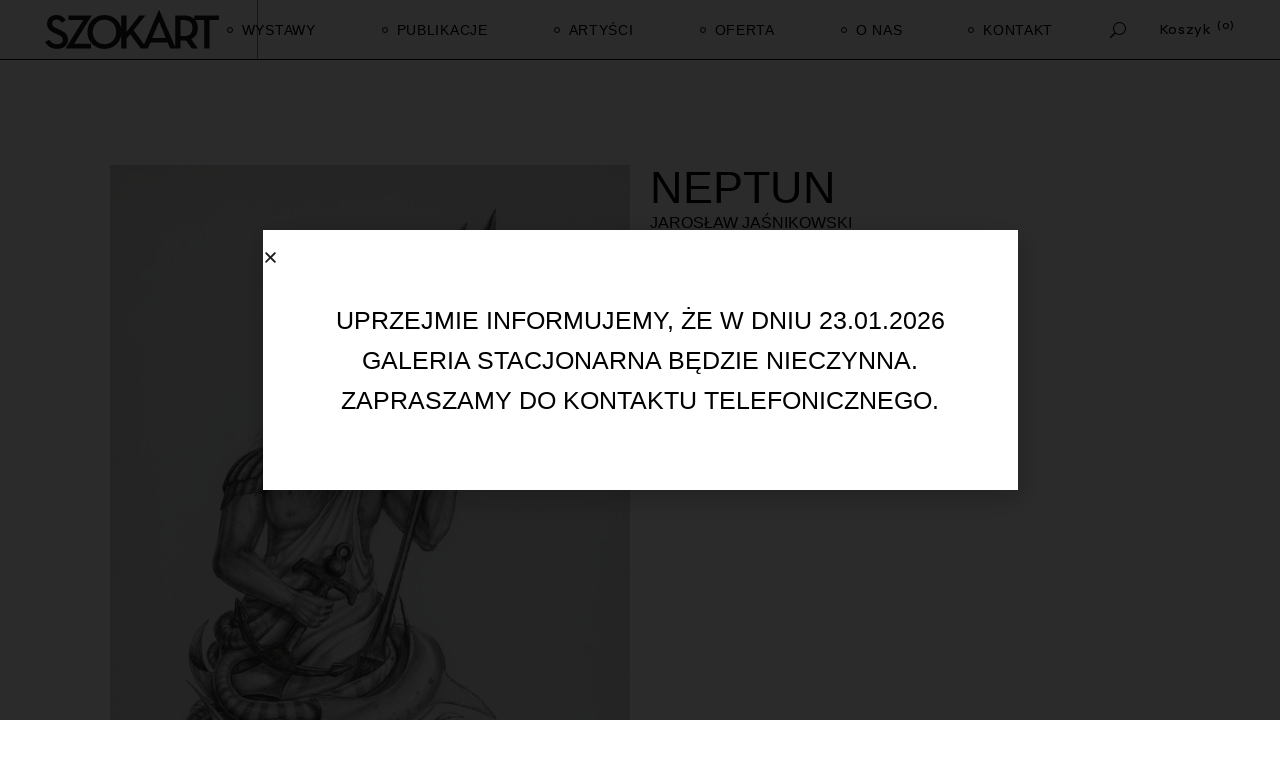

--- FILE ---
content_type: text/html; charset=UTF-8
request_url: https://szokart.com/produkt/neptun/
body_size: 34718
content:
<!DOCTYPE html>
<html lang="pl-PL" prefix="og: https://ogp.me/ns#">
<head>
	<meta charset="UTF-8">
	<meta name="viewport" content="width=device-width, initial-scale=1, user-scalable=yes">

	<script id="cookieyes" type="text/javascript" src="https://cdn-cookieyes.com/client_data/e1dbf8839a88ea2b3988d178/script.js"></script>				<link rel="pingback" href="https://szokart.com/xmlrpc.php">
				
<!-- Optymalizacja wyszukiwarek według Rank Math - https://rankmath.com/ -->
<title>Neptun - SZOKART</title>
<meta name="robots" content="index, follow, max-snippet:-1, max-video-preview:-1, max-image-preview:large"/>
<link rel="canonical" href="https://szokart.com/produkt/neptun/" />
<meta property="og:locale" content="pl_PL" />
<meta property="og:type" content="product" />
<meta property="og:title" content="Neptun - SZOKART" />
<meta property="og:url" content="https://szokart.com/produkt/neptun/" />
<meta property="og:site_name" content="SZOKART" />
<meta property="og:updated_time" content="2025-06-24T19:51:42+02:00" />
<meta property="og:image" content="https://szokart.com/wp-content/uploads/2025/05/41358-Neptun-715x1024.jpg" />
<meta property="og:image:secure_url" content="https://szokart.com/wp-content/uploads/2025/05/41358-Neptun-715x1024.jpg" />
<meta property="og:image:width" content="715" />
<meta property="og:image:height" content="1024" />
<meta property="og:image:alt" content="Jarosław Jaśnikowski-Neptun" />
<meta property="og:image:type" content="image/jpeg" />
<meta property="product:price:currency" content="PLN" />
<meta property="product:availability" content="instock" />
<meta name="twitter:card" content="summary_large_image" />
<meta name="twitter:title" content="Neptun - SZOKART" />
<meta name="twitter:image" content="https://szokart.com/wp-content/uploads/2025/05/41358-Neptun-715x1024.jpg" />
<meta name="twitter:label1" content="Cena" />
<meta name="twitter:data1" content="0,00&nbsp;&#122;&#322;" />
<meta name="twitter:label2" content="Dostępność" />
<meta name="twitter:data2" content="Na stanie" />
<script type="application/ld+json" class="rank-math-schema">{"@context":"https://schema.org","@graph":[{"@type":["ArtGallery","Organization"],"@id":"https://szokart.com/#organization","name":"SZOKART","url":"https://szokart.com","logo":{"@type":"ImageObject","@id":"https://szokart.com/#logo","url":"http://szokart.com/wp-content/uploads/2024/10/szokart-logo-poziom.svg","contentUrl":"http://szokart.com/wp-content/uploads/2024/10/szokart-logo-poziom.svg","caption":"SZOKART","inLanguage":"pl-PL","width":"699","height":"157"},"openingHours":["Monday,Tuesday,Wednesday,Thursday,Friday,Saturday,Sunday 09:00-17:00"],"image":{"@id":"https://szokart.com/#logo"}},{"@type":"WebSite","@id":"https://szokart.com/#website","url":"https://szokart.com","name":"SZOKART","publisher":{"@id":"https://szokart.com/#organization"},"inLanguage":"pl-PL"},{"@type":"ImageObject","@id":"https://szokart.com/wp-content/uploads/2025/05/41358-Neptun.jpg","url":"https://szokart.com/wp-content/uploads/2025/05/41358-Neptun.jpg","width":"1788","height":"2560","caption":"Jaros\u0142aw Ja\u015bnikowski-Neptun","inLanguage":"pl-PL"},{"@type":"ItemPage","@id":"https://szokart.com/produkt/neptun/#webpage","url":"https://szokart.com/produkt/neptun/","name":"Neptun - SZOKART","datePublished":"2022-11-24T13:00:32+01:00","dateModified":"2025-06-24T19:51:42+02:00","isPartOf":{"@id":"https://szokart.com/#website"},"primaryImageOfPage":{"@id":"https://szokart.com/wp-content/uploads/2025/05/41358-Neptun.jpg"},"inLanguage":"pl-PL"},{"@type":"Product","name":"Neptun - SZOKART","sku":"mal506","category":"Rysunek/Szkic","mainEntityOfPage":{"@id":"https://szokart.com/produkt/neptun/#webpage"},"height":{"@type":"QuantitativeValue","unitCode":"CMT","value":"42.00"},"width":{"@type":"QuantitativeValue","unitCode":"CMT","value":"30.00"},"depth":{"@type":"QuantitativeValue","unitCode":"CMT"},"image":[{"@type":"ImageObject","url":"https://szokart.com/wp-content/uploads/2025/05/41358-Neptun.jpg","height":"2560","width":"1788"},{"@type":"ImageObject","url":"https://szokart.com/wp-content/uploads/2025/05/41358-Neptun-1.jpeg","height":"1061","width":"741"}],"additionalProperty":[{"@type":"PropertyValue","name":"pa_artysta","value":"Jaros\u0142aw Ja\u015bnikowski"},{"@type":"PropertyValue","name":"pa_technika","value":"szkic o\u0142\u00f3wkiem"},{"@type":"PropertyValue","name":"pa_material","value":"papier"}],"@id":"https://szokart.com/produkt/neptun/#richSnippet"}]}</script>
<!-- /Wtyczka Rank Math WordPress SEO -->

<link rel='dns-prefetch' href='//www.googletagmanager.com' />
<link rel='dns-prefetch' href='//fonts.googleapis.com' />
<link rel="alternate" type="application/rss+xml" title="SZOKART &raquo; Kanał z wpisami" href="https://szokart.com/feed/" />
<link rel="alternate" type="application/rss+xml" title="SZOKART &raquo; Kanał z komentarzami" href="https://szokart.com/comments/feed/" />
<link rel="alternate" type="application/rss+xml" title="SZOKART &raquo; Neptun Kanał z komentarzami" href="https://szokart.com/produkt/neptun/feed/" />
<link rel="alternate" title="oEmbed (JSON)" type="application/json+oembed" href="https://szokart.com/wp-json/oembed/1.0/embed?url=https%3A%2F%2Fszokart.com%2Fprodukt%2Fneptun%2F" />
<link rel="alternate" title="oEmbed (XML)" type="text/xml+oembed" href="https://szokart.com/wp-json/oembed/1.0/embed?url=https%3A%2F%2Fszokart.com%2Fprodukt%2Fneptun%2F&#038;format=xml" />
<style id='wp-img-auto-sizes-contain-inline-css' type='text/css'>
img:is([sizes=auto i],[sizes^="auto," i]){contain-intrinsic-size:3000px 1500px}
/*# sourceURL=wp-img-auto-sizes-contain-inline-css */
</style>
<link rel='stylesheet' id='animate-css' href='https://szokart.com/wp-content/plugins/qi-blocks/assets/css/plugins/animate/animate.min.css?ver=4.1.1' type='text/css' media='all' />
<link rel='stylesheet' id='dripicons-css' href='https://szokart.com/wp-content/plugins/laurits-core/inc/icons/dripicons/assets/css/dripicons.min.css?ver=6.9' type='text/css' media='all' />
<link rel='stylesheet' id='elegant-icons-css' href='https://szokart.com/wp-content/plugins/laurits-core/inc/icons/elegant-icons/assets/css/elegant-icons.min.css?ver=6.9' type='text/css' media='all' />
<link rel='stylesheet' id='font-awesome-css' href='https://szokart.com/wp-content/plugins/laurits-core/inc/icons/font-awesome/assets/css/all.min.css?ver=6.9' type='text/css' media='all' />
<link rel='stylesheet' id='ionicons-css' href='https://szokart.com/wp-content/plugins/laurits-core/inc/icons/ionicons/assets/css/ionicons.min.css?ver=6.9' type='text/css' media='all' />
<link rel='stylesheet' id='linea-icons-css' href='https://szokart.com/wp-content/plugins/laurits-core/inc/icons/linea-icons/assets/css/linea-icons.min.css?ver=6.9' type='text/css' media='all' />
<link rel='stylesheet' id='linear-icons-css' href='https://szokart.com/wp-content/plugins/laurits-core/inc/icons/linear-icons/assets/css/linear-icons.min.css?ver=6.9' type='text/css' media='all' />
<link rel='stylesheet' id='material-icons-css' href='https://fonts.googleapis.com/icon?family=Material+Icons&#038;ver=6.9' type='text/css' media='all' />
<link rel='stylesheet' id='simple-line-icons-css' href='https://szokart.com/wp-content/plugins/laurits-core/inc/icons/simple-line-icons/assets/css/simple-line-icons.min.css?ver=6.9' type='text/css' media='all' />
<style id='wp-emoji-styles-inline-css' type='text/css'>

	img.wp-smiley, img.emoji {
		display: inline !important;
		border: none !important;
		box-shadow: none !important;
		height: 1em !important;
		width: 1em !important;
		margin: 0 0.07em !important;
		vertical-align: -0.1em !important;
		background: none !important;
		padding: 0 !important;
	}
/*# sourceURL=wp-emoji-styles-inline-css */
</style>
<style id='wp-block-library-inline-css' type='text/css'>
:root{--wp-block-synced-color:#7a00df;--wp-block-synced-color--rgb:122,0,223;--wp-bound-block-color:var(--wp-block-synced-color);--wp-editor-canvas-background:#ddd;--wp-admin-theme-color:#007cba;--wp-admin-theme-color--rgb:0,124,186;--wp-admin-theme-color-darker-10:#006ba1;--wp-admin-theme-color-darker-10--rgb:0,107,160.5;--wp-admin-theme-color-darker-20:#005a87;--wp-admin-theme-color-darker-20--rgb:0,90,135;--wp-admin-border-width-focus:2px}@media (min-resolution:192dpi){:root{--wp-admin-border-width-focus:1.5px}}.wp-element-button{cursor:pointer}:root .has-very-light-gray-background-color{background-color:#eee}:root .has-very-dark-gray-background-color{background-color:#313131}:root .has-very-light-gray-color{color:#eee}:root .has-very-dark-gray-color{color:#313131}:root .has-vivid-green-cyan-to-vivid-cyan-blue-gradient-background{background:linear-gradient(135deg,#00d084,#0693e3)}:root .has-purple-crush-gradient-background{background:linear-gradient(135deg,#34e2e4,#4721fb 50%,#ab1dfe)}:root .has-hazy-dawn-gradient-background{background:linear-gradient(135deg,#faaca8,#dad0ec)}:root .has-subdued-olive-gradient-background{background:linear-gradient(135deg,#fafae1,#67a671)}:root .has-atomic-cream-gradient-background{background:linear-gradient(135deg,#fdd79a,#004a59)}:root .has-nightshade-gradient-background{background:linear-gradient(135deg,#330968,#31cdcf)}:root .has-midnight-gradient-background{background:linear-gradient(135deg,#020381,#2874fc)}:root{--wp--preset--font-size--normal:16px;--wp--preset--font-size--huge:42px}.has-regular-font-size{font-size:1em}.has-larger-font-size{font-size:2.625em}.has-normal-font-size{font-size:var(--wp--preset--font-size--normal)}.has-huge-font-size{font-size:var(--wp--preset--font-size--huge)}.has-text-align-center{text-align:center}.has-text-align-left{text-align:left}.has-text-align-right{text-align:right}.has-fit-text{white-space:nowrap!important}#end-resizable-editor-section{display:none}.aligncenter{clear:both}.items-justified-left{justify-content:flex-start}.items-justified-center{justify-content:center}.items-justified-right{justify-content:flex-end}.items-justified-space-between{justify-content:space-between}.screen-reader-text{border:0;clip-path:inset(50%);height:1px;margin:-1px;overflow:hidden;padding:0;position:absolute;width:1px;word-wrap:normal!important}.screen-reader-text:focus{background-color:#ddd;clip-path:none;color:#444;display:block;font-size:1em;height:auto;left:5px;line-height:normal;padding:15px 23px 14px;text-decoration:none;top:5px;width:auto;z-index:100000}html :where(.has-border-color){border-style:solid}html :where([style*=border-top-color]){border-top-style:solid}html :where([style*=border-right-color]){border-right-style:solid}html :where([style*=border-bottom-color]){border-bottom-style:solid}html :where([style*=border-left-color]){border-left-style:solid}html :where([style*=border-width]){border-style:solid}html :where([style*=border-top-width]){border-top-style:solid}html :where([style*=border-right-width]){border-right-style:solid}html :where([style*=border-bottom-width]){border-bottom-style:solid}html :where([style*=border-left-width]){border-left-style:solid}html :where(img[class*=wp-image-]){height:auto;max-width:100%}:where(figure){margin:0 0 1em}html :where(.is-position-sticky){--wp-admin--admin-bar--position-offset:var(--wp-admin--admin-bar--height,0px)}@media screen and (max-width:600px){html :where(.is-position-sticky){--wp-admin--admin-bar--position-offset:0px}}
/*# sourceURL=/wp-includes/css/dist/block-library/common.min.css */
</style>
<style id='classic-theme-styles-inline-css' type='text/css'>
/*! This file is auto-generated */
.wp-block-button__link{color:#fff;background-color:#32373c;border-radius:9999px;box-shadow:none;text-decoration:none;padding:calc(.667em + 2px) calc(1.333em + 2px);font-size:1.125em}.wp-block-file__button{background:#32373c;color:#fff;text-decoration:none}
/*# sourceURL=/wp-includes/css/classic-themes.min.css */
</style>
<link rel='stylesheet' id='jet-engine-frontend-css' href='https://szokart.com/wp-content/plugins/jet-engine/assets/css/frontend.css?ver=3.7.4' type='text/css' media='all' />
<link rel='stylesheet' id='contact-form-7-css' href='https://szokart.com/wp-content/plugins/contact-form-7/includes/css/styles.css?ver=6.1.4' type='text/css' media='all' />
<link rel='stylesheet' id='qi-blocks-grid-css' href='https://szokart.com/wp-content/plugins/qi-blocks/assets/dist/grid.css?ver=1.4.7' type='text/css' media='all' />
<link rel='stylesheet' id='qi-blocks-main-css' href='https://szokart.com/wp-content/plugins/qi-blocks/assets/dist/main.css?ver=1.4.7' type='text/css' media='all' />
<style id='woocommerce-inline-inline-css' type='text/css'>
.woocommerce form .form-row .required { visibility: visible; }
/*# sourceURL=woocommerce-inline-inline-css */
</style>
<link rel='stylesheet' id='qi-addons-for-elementor-grid-style-css' href='https://szokart.com/wp-content/plugins/qi-addons-for-elementor/assets/css/grid.min.css?ver=1.9.5' type='text/css' media='all' />
<link rel='stylesheet' id='qi-addons-for-elementor-helper-parts-style-css' href='https://szokart.com/wp-content/plugins/qi-addons-for-elementor/assets/css/helper-parts.min.css?ver=1.9.5' type='text/css' media='all' />
<link rel='stylesheet' id='qi-addons-for-elementor-style-css' href='https://szokart.com/wp-content/plugins/qi-addons-for-elementor/assets/css/main.min.css?ver=1.9.5' type='text/css' media='all' />
<link rel='stylesheet' id='perfect-scrollbar-css' href='https://szokart.com/wp-content/plugins/laurits-core/assets/plugins/perfect-scrollbar/perfect-scrollbar.css?ver=6.9' type='text/css' media='all' />
<link rel='stylesheet' id='swiper-css' href='https://szokart.com/wp-content/plugins/qi-addons-for-elementor/assets/plugins/swiper/8.4.5/swiper.min.css?ver=8.4.5' type='text/css' media='all' />
<link rel='stylesheet' id='laurits-main-css' href='https://szokart.com/wp-content/themes/laurits/assets/css/main.min.css?ver=6.9' type='text/css' media='all' />
<link rel='stylesheet' id='laurits-core-style-css' href='https://szokart.com/wp-content/plugins/laurits-core/assets/css/laurits-core.min.css?ver=6.9' type='text/css' media='all' />
<link rel='stylesheet' id='laurits-child-style-css' href='https://szokart.com/wp-content/themes/laurits-child/style.css?ver=6.9' type='text/css' media='all' />
<link rel='stylesheet' id='magnific-popup-css' href='https://szokart.com/wp-content/themes/laurits/assets/plugins/magnific-popup/magnific-popup.css?ver=6.9' type='text/css' media='all' />
<link rel='stylesheet' id='laurits-google-fonts-css' href='https://fonts.googleapis.com/css?family=Syne%3A300%2C400%2C500%2C600%2C700&#038;subset=latin-ext&#038;display=swap&#038;ver=1.0.0' type='text/css' media='all' />
<link rel='stylesheet' id='laurits-style-css' href='https://szokart.com/wp-content/themes/laurits/style.css?ver=6.9' type='text/css' media='all' />
<style id='laurits-style-inline-css' type='text/css'>
#qodef-page-outer { margin-top: -60px;}#qodef-page-footer-top-area { background-color: rgb(255,255,255);}#qodef-fullscreen-area { background-color: rgb(255,255,255);}body { background-color: rgb(255,255,255);}.qodef-header-sticky { background-color: rgb(255,255,255);}#qodef-page-header .qodef-header-logo-link { height: 60px;padding: 10px 5px 10px 5px;}.qodef-header-navigation ul li.qodef-menu-item--narrow ul { background-color: rgb(255,255,255);}#qodef-side-area { background-color: rgb(255,255,255);}.qodef-page-title .qodef-m-content { padding-top: 60px;}h1, .qodef-h1 { font-size: 45px;}.qodef-header--standard #qodef-page-header { background-color: rgb(255,255,255);}.qodef-header--standard #qodef-page-header-inner { border-bottom-color: rgb(0,0,0);border-bottom-width: 1px;}.qodef-mobile-header--standard #qodef-mobile-header-navigation .qodef-m-inner { background-color: rgb(255,255,255);}.qodef-mobile-header--standard #qodef-page-mobile-header { background-color: rgb(255,255,255);}
/*# sourceURL=laurits-style-inline-css */
</style>
<link rel='stylesheet' id='elementor-frontend-css' href='https://szokart.com/wp-content/plugins/elementor/assets/css/frontend.min.css?ver=3.34.1' type='text/css' media='all' />
<link rel='stylesheet' id='widget-form-css' href='https://szokart.com/wp-content/plugins/elementor-pro/assets/css/widget-form.min.css?ver=3.31.2' type='text/css' media='all' />
<link rel='stylesheet' id='e-popup-css' href='https://szokart.com/wp-content/plugins/elementor-pro/assets/css/conditionals/popup.min.css?ver=3.31.2' type='text/css' media='all' />
<link rel='stylesheet' id='widget-heading-css' href='https://szokart.com/wp-content/plugins/elementor/assets/css/widget-heading.min.css?ver=3.34.1' type='text/css' media='all' />
<link rel='stylesheet' id='e-animation-fadeIn-css' href='https://szokart.com/wp-content/plugins/elementor/assets/lib/animations/styles/fadeIn.min.css?ver=3.34.1' type='text/css' media='all' />
<link rel='stylesheet' id='widget-search-css' href='https://szokart.com/wp-content/plugins/elementor-pro/assets/css/widget-search.min.css?ver=3.31.2' type='text/css' media='all' />
<link rel='stylesheet' id='widget-image-css' href='https://szokart.com/wp-content/plugins/elementor/assets/css/widget-image.min.css?ver=3.34.1' type='text/css' media='all' />
<link rel='stylesheet' id='widget-divider-css' href='https://szokart.com/wp-content/plugins/elementor/assets/css/widget-divider.min.css?ver=3.34.1' type='text/css' media='all' />
<link rel='stylesheet' id='e-swiper-css' href='https://szokart.com/wp-content/plugins/elementor/assets/css/conditionals/e-swiper.min.css?ver=3.34.1' type='text/css' media='all' />
<link rel='stylesheet' id='widget-image-gallery-css' href='https://szokart.com/wp-content/plugins/elementor/assets/css/widget-image-gallery.min.css?ver=3.34.1' type='text/css' media='all' />
<link rel='stylesheet' id='widget-woocommerce-product-price-css' href='https://szokart.com/wp-content/plugins/elementor-pro/assets/css/widget-woocommerce-product-price.min.css?ver=3.31.2' type='text/css' media='all' />
<link rel='stylesheet' id='laurits-core-elementor-css' href='https://szokart.com/wp-content/plugins/laurits-core/inc/plugins/elementor/assets/css/elementor.min.css?ver=6.9' type='text/css' media='all' />
<link rel='stylesheet' id='elementor-post-10-css' href='https://szokart.com/wp-content/uploads/elementor/css/post-10.css?ver=1769019452' type='text/css' media='all' />
<link rel='stylesheet' id='elementor-post-14874-css' href='https://szokart.com/wp-content/uploads/elementor/css/post-14874.css?ver=1769019452' type='text/css' media='all' />
<link rel='stylesheet' id='elementor-post-25327-css' href='https://szokart.com/wp-content/uploads/elementor/css/post-25327.css?ver=1769091831' type='text/css' media='all' />
<link rel='stylesheet' id='elementor-post-25216-css' href='https://szokart.com/wp-content/uploads/elementor/css/post-25216.css?ver=1769019452' type='text/css' media='all' />
<link rel='stylesheet' id='elementor-post-14906-css' href='https://szokart.com/wp-content/uploads/elementor/css/post-14906.css?ver=1769019452' type='text/css' media='all' />
<link rel='stylesheet' id='elementor-post-14560-css' href='https://szokart.com/wp-content/uploads/elementor/css/post-14560.css?ver=1769019452' type='text/css' media='all' />
<link rel='stylesheet' id='bdt-uikit-css' href='https://szokart.com/wp-content/plugins/bdthemes-element-pack/assets/css/bdt-uikit.css?ver=3.21.7' type='text/css' media='all' />
<link rel='stylesheet' id='ep-helper-css' href='https://szokart.com/wp-content/plugins/bdthemes-element-pack/assets/css/ep-helper.css?ver=7.17.5' type='text/css' media='all' />
<link rel='stylesheet' id='elementor-gf-local-syne-css' href='http://szokart.com/wp-content/uploads/elementor/google-fonts/css/syne.css?ver=1747592491' type='text/css' media='all' />
<script type="text/javascript" id="woocommerce-google-analytics-integration-gtag-js-after">
/* <![CDATA[ */
/* Google Analytics for WooCommerce (gtag.js) */
					window.dataLayer = window.dataLayer || [];
					function gtag(){dataLayer.push(arguments);}
					// Set up default consent state.
					for ( const mode of [{"analytics_storage":"denied","ad_storage":"denied","ad_user_data":"denied","ad_personalization":"denied","region":["AT","BE","BG","HR","CY","CZ","DK","EE","FI","FR","DE","GR","HU","IS","IE","IT","LV","LI","LT","LU","MT","NL","NO","PL","PT","RO","SK","SI","ES","SE","GB","CH"]}] || [] ) {
						gtag( "consent", "default", { "wait_for_update": 500, ...mode } );
					}
					gtag("js", new Date());
					gtag("set", "developer_id.dOGY3NW", true);
					gtag("config", "G-P7KRJ0Q9YL", {"track_404":true,"allow_google_signals":true,"logged_in":false,"linker":{"domains":[],"allow_incoming":false},"custom_map":{"dimension1":"logged_in"}});
//# sourceURL=woocommerce-google-analytics-integration-gtag-js-after
/* ]]> */
</script>
<script type="text/javascript" src="https://szokart.com/wp-includes/js/jquery/jquery.min.js?ver=3.7.1" id="jquery-core-js"></script>
<script type="text/javascript" src="https://szokart.com/wp-includes/js/jquery/jquery-migrate.min.js?ver=3.4.1" id="jquery-migrate-js"></script>
<script type="text/javascript" src="https://szokart.com/wp-content/plugins/woocommerce/assets/js/js-cookie/js.cookie.min.js?ver=2.1.4-wc.10.4.3" id="wc-js-cookie-js" defer="defer" data-wp-strategy="defer"></script>
<script type="text/javascript" id="wc-cart-fragments-js-extra">
/* <![CDATA[ */
var wc_cart_fragments_params = {"ajax_url":"/wp-admin/admin-ajax.php","wc_ajax_url":"/?wc-ajax=%%endpoint%%","cart_hash_key":"wc_cart_hash_c19792b60b79624fa45e1c343d8ac190","fragment_name":"wc_fragments_c19792b60b79624fa45e1c343d8ac190","request_timeout":"5000"};
//# sourceURL=wc-cart-fragments-js-extra
/* ]]> */
</script>
<script type="text/javascript" src="https://szokart.com/wp-content/plugins/woocommerce/assets/js/frontend/cart-fragments.min.js?ver=10.4.3" id="wc-cart-fragments-js" defer="defer" data-wp-strategy="defer"></script>
<script type="text/javascript" src="https://szokart.com/wp-content/plugins/woocommerce/assets/js/jquery-blockui/jquery.blockUI.min.js?ver=2.7.0-wc.10.4.3" id="wc-jquery-blockui-js" defer="defer" data-wp-strategy="defer"></script>
<script type="text/javascript" id="wc-add-to-cart-js-extra">
/* <![CDATA[ */
var wc_add_to_cart_params = {"ajax_url":"/wp-admin/admin-ajax.php","wc_ajax_url":"/?wc-ajax=%%endpoint%%","i18n_view_cart":"Zobacz koszyk","cart_url":"https://szokart.com/koszyk/","is_cart":"","cart_redirect_after_add":"no"};
//# sourceURL=wc-add-to-cart-js-extra
/* ]]> */
</script>
<script type="text/javascript" src="https://szokart.com/wp-content/plugins/woocommerce/assets/js/frontend/add-to-cart.min.js?ver=10.4.3" id="wc-add-to-cart-js" defer="defer" data-wp-strategy="defer"></script>
<script type="text/javascript" src="https://szokart.com/wp-content/plugins/woocommerce/assets/js/zoom/jquery.zoom.min.js?ver=1.7.21-wc.10.4.3" id="wc-zoom-js" defer="defer" data-wp-strategy="defer"></script>
<script type="text/javascript" id="wc-single-product-js-extra">
/* <![CDATA[ */
var wc_single_product_params = {"i18n_required_rating_text":"Prosz\u0119 wybra\u0107 ocen\u0119","i18n_rating_options":["1 z 5 gwiazdek","2 z 5 gwiazdek","3 z 5 gwiazdek","4 z 5 gwiazdek","5 z 5 gwiazdek"],"i18n_product_gallery_trigger_text":"Wy\u015bwietl pe\u0142noekranow\u0105 galeri\u0119 obrazk\u00f3w","review_rating_required":"yes","flexslider":{"rtl":false,"animation":"slide","smoothHeight":true,"directionNav":false,"controlNav":"thumbnails","slideshow":false,"animationSpeed":500,"animationLoop":false,"allowOneSlide":false},"zoom_enabled":"1","zoom_options":[],"photoswipe_enabled":"","photoswipe_options":{"shareEl":false,"closeOnScroll":false,"history":false,"hideAnimationDuration":0,"showAnimationDuration":0},"flexslider_enabled":""};
//# sourceURL=wc-single-product-js-extra
/* ]]> */
</script>
<script type="text/javascript" src="https://szokart.com/wp-content/plugins/woocommerce/assets/js/frontend/single-product.min.js?ver=10.4.3" id="wc-single-product-js" defer="defer" data-wp-strategy="defer"></script>
<script type="text/javascript" id="woocommerce-js-extra">
/* <![CDATA[ */
var woocommerce_params = {"ajax_url":"/wp-admin/admin-ajax.php","wc_ajax_url":"/?wc-ajax=%%endpoint%%","i18n_password_show":"Poka\u017c has\u0142o","i18n_password_hide":"Ukryj has\u0142o"};
//# sourceURL=woocommerce-js-extra
/* ]]> */
</script>
<script type="text/javascript" src="https://szokart.com/wp-content/plugins/woocommerce/assets/js/frontend/woocommerce.min.js?ver=10.4.3" id="woocommerce-js" defer="defer" data-wp-strategy="defer"></script>
<script type="text/javascript" src="https://szokart.com/wp-content/plugins/woocommerce/assets/js/select2/select2.full.min.js?ver=4.0.3-wc.10.4.3" id="wc-select2-js" defer="defer" data-wp-strategy="defer"></script>
<link rel="https://api.w.org/" href="https://szokart.com/wp-json/" /><link rel="alternate" title="JSON" type="application/json" href="https://szokart.com/wp-json/wp/v2/product/21563" /><link rel="EditURI" type="application/rsd+xml" title="RSD" href="https://szokart.com/xmlrpc.php?rsd" />
<meta name="generator" content="WordPress 6.9" />
<link rel='shortlink' href='https://szokart.com/?p=21563' />
    <style>
        .menu-item-artysta-miesiaca .qodef-menu-item-text {
            display: block;
            text-decoration: none;
        }
        
        .menu-item-artysta-miesiaca .artysta-miesiaca-wrapper {
            display: flex;
            flex-direction: column;
            align-items: center;
            text-align: center;
            padding: 10px;
        }
        
        .menu-item-artysta-miesiaca img.artysta-miesiaca-thumb {
            display: block;
            width: 100%;
            max-width: 150px;
            height: auto;
            margin-bottom: 8px;
            border-radius: 4px;
            transition: transform 0.3s ease, box-shadow 0.3s ease;
        }
        
        .menu-item-artysta-miesiaca a:hover img.artysta-miesiaca-thumb {
            transform: scale(1.05);
            box-shadow: 0 4px 8px rgba(0,0,0,0.2);
        }
        
        .menu-item-artysta-miesiaca .artysta-miesiaca-name {
            display: block;
            margin-top: 5px;
            font-weight: 500;
        }
        
        .menu-item-artysta-miesiaca a:hover .artysta-miesiaca-name {
            text-decoration: underline;
        }
    </style>
    	<noscript><style>.woocommerce-product-gallery{ opacity: 1 !important; }</style></noscript>
	<meta name="generator" content="Elementor 3.34.1; features: e_font_icon_svg, additional_custom_breakpoints; settings: css_print_method-external, google_font-enabled, font_display-swap">
			<style>
				.e-con.e-parent:nth-of-type(n+4):not(.e-lazyloaded):not(.e-no-lazyload),
				.e-con.e-parent:nth-of-type(n+4):not(.e-lazyloaded):not(.e-no-lazyload) * {
					background-image: none !important;
				}
				@media screen and (max-height: 1024px) {
					.e-con.e-parent:nth-of-type(n+3):not(.e-lazyloaded):not(.e-no-lazyload),
					.e-con.e-parent:nth-of-type(n+3):not(.e-lazyloaded):not(.e-no-lazyload) * {
						background-image: none !important;
					}
				}
				@media screen and (max-height: 640px) {
					.e-con.e-parent:nth-of-type(n+2):not(.e-lazyloaded):not(.e-no-lazyload),
					.e-con.e-parent:nth-of-type(n+2):not(.e-lazyloaded):not(.e-no-lazyload) * {
						background-image: none !important;
					}
				}
			</style>
						<meta name="theme-color" content="#FFFFFF">
					<style type="text/css" id="wp-custom-css">
			.artist-listing-loop {
   box-shadow: 1px 1px var(--e-global-color-accent), inset 1px 1px 0 0 var(--e-global-color-accent);
}
.events-archive-home-page-loop {
   box-shadow: 1px 1px var(--e-global-color-accent), inset 1px 1px 0 0 var(--e-global-color-accent);
}
.featured-works {
   box-shadow: 1px 1px var(--e-global-color-accent), inset 0px 1px 0 0 var(--e-global-color-accent);
}
.artist-works {
   box-shadow: 1px 1px var(--e-global-color-accent), inset 0px 1px 0 0 var(--e-global-color-accent);
}
##qodef-page-header .qodef-widget-holder {
	display:none;
}
.bg-szokart-dark p, .bg-szokart-dark span {
	color:#ffffff;
}
.bg-szokart-dark .qodef-m-tagline:before { 
	border:1px solid #fff!important;
}
.home-page-extensive-text h2, .home-page-extensive-text h3 {
	font-family: var(--e-global-typography-text-font-family), Sans-serif;
	text-transform: uppercase;
}

#table.variations tr, #table.variations th, #table.variations td {
	border: 0px!important;
}
.ramka table.variations tr, .ramka table.variations th, .ramka table.variations td {
	border: 0px!important;
}
.widget_text,.widget_laurits_core_social_icons_group,.qodef-icon-holder a, .qodef-menu-item-text { 
font-family: var(--e-global-typography-text-font-family), Sans-serif;}
.ramka-left  {
	border-left: 1px solid black;
}

.pseudo-partial-border::before, .pseudo-partial-border::after {
    position: absolute;
    width: 250px;
    height: 50px;
    content: "";
}

.pseudo-partial-border::before {
    left: 0;
    top: 0;
    border-left: 1px solid black;
    border-top: 1px solid black;
}
div[data-area="artysta-menu"] {
		padding-top: 23px;
}
.gridfooter-container-element { 
    display: grid; 
    grid-template-columns: 1fr 1fr; 
    grid-gap: 20px;  
    width: 100%; 
} 
.gridfooter-child-element { 
    margin: 10px;
}
a.artist-of-the-month {
	color:#fff!important;
}
a.artist-of-the-month::hover {
	color:#fff!important;
}
.artist-of-the-month-picture {
    max-width: 300px;
    height: auto;
}
.szokart-font {
	    font-family: var(--e-global-typography-text-font-family), Sans-serif;
    font-weight: var(--e-global-typography-text-font-weight);
	}
.qodef-mobile-header-navigation {
	background-color:#ffffff;
}
.search-results {
	font-family: Helvetica;
}
.logosy {
    display: flex;
    gap: 20px; /* odstęp między obrazkami, możesz zmienić */
    align-items: center; /* wyrównanie w pionie */
}
.artysta-mobile-txt h1 {
	font-size:0.9rem
}
.artysta-mobile-txt h2 {
	font-size:0.9rem
}
.artysta-mobile-txt h3 {
	font-size:0.85rem
}
.artysta-mobile-txt h4 {
	font-size:0.8rem
}

table.variations {
	display:block;
	padding:10px;
	margin-top:10px;
	margin-bottom:10px;
	background: #EFEFEF;
}
.variations .value {
    display: block;
    width: 100%;
    margin-top: 5px;
}
.variations .label {
    display: block;
    width: 100%;
    margin-bottom: 5px;
}

select#pa_wymiary-inkografii-arkusz {
	padding: 5px 55px;
}

h3.elementor-heading-title {font-size:20px}

@media screen and (max-width: 600px) {
div.artysta-miniatura > div > a > img, 
div.wystawa-miniatura > div > a > img {
	filter:none!important;
}
.page-id-14513 h3 {font-size: 16px}
	.single-post h1 {font-size: 22px}
}
@media (max-width: 768px) {
  .godziny-otwarcia {
    column-count: 2;
    column-gap: 1rem;
  }
}		</style>
		</head>
<body class="wp-singular product-template-default single single-product postid-21563 wp-theme-laurits wp-child-theme-laurits-child theme-laurits qi-blocks-1.4.7 qodef-gutenberg--no-touch qode-framework-1.2.2 woocommerce woocommerce-page woocommerce-no-js qodef-qi--no-touch qi-addons-for-elementor-1.9.5 qodef-back-to-top--enabled  qodef-header--standard qodef-header-appearance--sticky qodef-header--transparent qodef-mobile-header--standard qodef-drop-down-second--default laurits-core-1.3.1 laurits-child-1.0 laurits-1.4 qodef-content-grid-1300 qodef-header-standard--center qodef-search--fullscreen elementor-default elementor-template-full-width elementor-kit-10 elementor-page-14906" itemscope itemtype="https://schema.org/WebPage">
	<a class="skip-link screen-reader-text" href="#qodef-page-content">Skip to the content</a>	<div id="qodef-page-wrapper" class="">
		<header id="qodef-page-header"  role="banner">
		<div id="qodef-page-header-inner" class="">
		<div class="qodef-header-wrapper">
	<div class="qodef-header-logo">
		<a itemprop="url" class="qodef-header-logo-link qodef-height--set qodef-source--image qodef-logo-border" href="https://szokart.com/" rel="home">
	<img width="699" height="157" src="https://szokart.com/wp-content/uploads/2024/10/szokart-logo-poziom.svg" class="qodef-header-logo-image qodef--main" alt="logo main" itemprop="image" /><img width="699" height="157" src="https://szokart.com/wp-content/uploads/2024/10/szokart-logo-poziom.svg" class="qodef-header-logo-image qodef--dark" alt="logo dark" itemprop="image" /><img width="699" height="157" src="https://szokart.com/wp-content/uploads/2024/10/szokart-logo-poziom.svg" class="qodef-header-logo-image qodef--light" alt="logo light" itemprop="image" /></a>

	</div>
		<nav class="qodef-header-navigation" role="navigation" aria-label="Top Menu">
		<ul id="menu-menu-glowne-1" class="menu"><li class="menu-item menu-item-type-post_type menu-item-object-page menu-item-25247"><a href="https://szokart.com/wystawy/"><span class="qodef-menu-item-text">Wystawy</span></a></li>
<li class="menu-item menu-item-type-post_type menu-item-object-page menu-item-25249"><a href="https://szokart.com/publikacje/"><span class="qodef-menu-item-text">Publikacje</span></a></li>
<li class="menu-item menu-item-type-post_type menu-item-object-page menu-item-has-children menu-item-25248 qodef-menu-item--wide"><a href="https://szokart.com/artysci/"><span class="qodef-menu-item-text">Artyści<svg class="qodef-menu-item-arrow" xmlns="http://www.w3.org/2000/svg" xmlns:xlink="http://www.w3.org/1999/xlink" x="0px" y="0px" width="8.173px" height="14.778px" viewBox="0 0 8.173 14.778" enable-background="new 0 0 8.173 14.778" xml:space="preserve"><polyline fill="none" stroke="#3D3D3D" stroke-width="1.1" stroke-miterlimit="10" points="0.395,0.395 7.395,7.166 0.395,14.395 "/></svg></span></a>
<div class="qodef-drop-down-second"><div class="qodef-drop-down-second-inner qodef-content-grid"><ul class="sub-menu">
	<li class="menu-item menu-item-type-custom menu-item-object-custom menu-item-25319"><a href="#"><span class="qodef-menu-item-text">Artyści</span></a></li>
	<li class="menu-item menu-item-type-custom menu-item-object-custom menu-item-has-children menu-item-9001"><a href="#"><span class="qodef-menu-item-text"><span class="qodef-menu-item-text">Artysta miesiąca<svg class="qodef-menu-item-arrow" xmlns="http://www.w3.org/2000/svg" xmlns:xlink="http://www.w3.org/1999/xlink" x="0px" y="0px" width="8.173px" height="14.778px" viewBox="0 0 8.173 14.778" enable-background="new 0 0 8.173 14.778" xml:space="preserve"><polyline fill="none" stroke="#3D3D3D" stroke-width="1.1" stroke-miterlimit="10" points="0.395,0.395 7.395,7.166 0.395,14.395 "></polyline></svg></span><svg class="qodef-menu-item-arrow" xmlns="http://www.w3.org/2000/svg" xmlns:xlink="http://www.w3.org/1999/xlink" x="0px" y="0px" width="8.173px" height="14.778px" viewBox="0 0 8.173 14.778" enable-background="new 0 0 8.173 14.778" xml:space="preserve"><polyline fill="none" stroke="#3D3D3D" stroke-width="1.1" stroke-miterlimit="10" points="0.395,0.395 7.395,7.166 0.395,14.395 "/></svg></span></a>
	<ul class="sub-menu">
		<li class="menu-item menu-item-type-post_type menu-item-object-artysta menu-item-artysta-miesiaca menu-item-9002"><a title="Hanna Łuczak" href="https://szokart.com/artysta/hanna-luczak/"><span class="qodef-menu-item-text"><span class="qodef-menu-item-text"><span class="artysta-miesiaca-wrapper"><img src="https://szokart.com/wp-content/uploads/2025/12/PXL_20251123_102004924.PORTRAIT-scaled.jpg" alt="" class="artysta-miesiaca-thumb" /><span class="artysta-miesiaca-name">Hanna Łuczak</span></span></span></span></a></li>
	</ul>
</li>
	<li class="menu-item menu-item-type-custom menu-item-object-custom menu-item-has-children menu-item-9003"><a href="#"><span class="qodef-menu-item-text"><span class="qodef-menu-item-text">Artysta miesiąca<svg class="qodef-menu-item-arrow" xmlns="http://www.w3.org/2000/svg" xmlns:xlink="http://www.w3.org/1999/xlink" x="0px" y="0px" width="8.173px" height="14.778px" viewBox="0 0 8.173 14.778" enable-background="new 0 0 8.173 14.778" xml:space="preserve"><polyline fill="none" stroke="#3D3D3D" stroke-width="1.1" stroke-miterlimit="10" points="0.395,0.395 7.395,7.166 0.395,14.395 "></polyline></svg></span><svg class="qodef-menu-item-arrow" xmlns="http://www.w3.org/2000/svg" xmlns:xlink="http://www.w3.org/1999/xlink" x="0px" y="0px" width="8.173px" height="14.778px" viewBox="0 0 8.173 14.778" enable-background="new 0 0 8.173 14.778" xml:space="preserve"><polyline fill="none" stroke="#3D3D3D" stroke-width="1.1" stroke-miterlimit="10" points="0.395,0.395 7.395,7.166 0.395,14.395 "/></svg></span></a>
	<ul class="sub-menu">
		<li class="menu-item menu-item-type-post_type menu-item-object-artysta menu-item-artysta-miesiaca menu-item-9004"><a title="Tomasz Ciecierski" href="https://szokart.com/artysta/tomasz-ciecierski/"><span class="qodef-menu-item-text"><span class="qodef-menu-item-text"><span class="artysta-miesiaca-wrapper"><img src="https://szokart.com/wp-content/uploads/2025/12/nbm.jpg" alt="" class="artysta-miesiaca-thumb" /><span class="artysta-miesiaca-name">Tomasz Ciecierski</span></span></span></span></a></li>
	</ul>
</li>
	<li class="menu-item menu-item-type-custom menu-item-object-custom menu-item-has-children menu-item-9005"><a href="#"><span class="qodef-menu-item-text"><span class="qodef-menu-item-text">Artysta miesiąca<svg class="qodef-menu-item-arrow" xmlns="http://www.w3.org/2000/svg" xmlns:xlink="http://www.w3.org/1999/xlink" x="0px" y="0px" width="8.173px" height="14.778px" viewBox="0 0 8.173 14.778" enable-background="new 0 0 8.173 14.778" xml:space="preserve"><polyline fill="none" stroke="#3D3D3D" stroke-width="1.1" stroke-miterlimit="10" points="0.395,0.395 7.395,7.166 0.395,14.395 "></polyline></svg></span><svg class="qodef-menu-item-arrow" xmlns="http://www.w3.org/2000/svg" xmlns:xlink="http://www.w3.org/1999/xlink" x="0px" y="0px" width="8.173px" height="14.778px" viewBox="0 0 8.173 14.778" enable-background="new 0 0 8.173 14.778" xml:space="preserve"><polyline fill="none" stroke="#3D3D3D" stroke-width="1.1" stroke-miterlimit="10" points="0.395,0.395 7.395,7.166 0.395,14.395 "/></svg></span></a>
	<ul class="sub-menu">
		<li class="menu-item menu-item-type-post_type menu-item-object-artysta menu-item-artysta-miesiaca menu-item-9006"><a title="Paweł Susid" href="https://szokart.com/artysta/pawel-susid/"><span class="qodef-menu-item-text"><span class="qodef-menu-item-text"><span class="artysta-miesiaca-wrapper"><img src="https://szokart.com/wp-content/uploads/2025/12/IMG_20200813_160321-scaled.jpg" alt="" class="artysta-miesiaca-thumb" /><span class="artysta-miesiaca-name">Paweł Susid</span></span></span></span></a></li>
	</ul>
</li>
</ul></div></div>
</li>
<li class="menu-item menu-item-type-post_type menu-item-object-page menu-item-has-children menu-item-25242 qodef-menu-item--narrow"><a href="https://szokart.com/oferta/"><span class="qodef-menu-item-text">Oferta<svg class="qodef-menu-item-arrow" xmlns="http://www.w3.org/2000/svg" xmlns:xlink="http://www.w3.org/1999/xlink" x="0px" y="0px" width="8.173px" height="14.778px" viewBox="0 0 8.173 14.778" enable-background="new 0 0 8.173 14.778" xml:space="preserve"><polyline fill="none" stroke="#3D3D3D" stroke-width="1.1" stroke-miterlimit="10" points="0.395,0.395 7.395,7.166 0.395,14.395 "/></svg></span></a>
<div class="qodef-drop-down-second"><div class="qodef-drop-down-second-inner"><ul class="sub-menu">
	<li class="menu-item menu-item-type-post_type menu-item-object-page menu-item-25246"><a href="https://szokart.com/oferta/malarstwo/"><span class="qodef-menu-item-text">Malarstwo</span></a></li>
	<li class="menu-item menu-item-type-post_type menu-item-object-page menu-item-25244"><a href="https://szokart.com/oferta/rzezba-obiekty/"><span class="qodef-menu-item-text">Rzeźba / Obiekty</span></a></li>
	<li class="menu-item menu-item-type-post_type menu-item-object-page menu-item-25243"><a href="https://szokart.com/oferta/inkografia-grafika/"><span class="qodef-menu-item-text">Inkografia / Grafika</span></a></li>
	<li class="menu-item menu-item-type-post_type menu-item-object-page menu-item-25245"><a href="https://szokart.com/oferta/rysunek-szkic/"><span class="qodef-menu-item-text">Rysunek / Szkic</span></a></li>
</ul></div></div>
</li>
<li class="menu-item menu-item-type-post_type menu-item-object-page menu-item-25241"><a href="https://szokart.com/o-nas/"><span class="qodef-menu-item-text">O Nas</span></a></li>
<li class="menu-item menu-item-type-post_type menu-item-object-page menu-item-25250"><a href="https://szokart.com/kontakt/"><span class="qodef-menu-item-text">Kontakt</span></a></li>
</ul>	</nav>
	<div class="qodef-widget-holder qodef--one">
		<div id="laurits_core_icon-3" class="widget widget_laurits_core_icon qodef-header-widget-area-one" data-area="header-widget-one"><span class="qodef-shortcode qodef-m  qodef-icon-holder qodef-size--default qodef-layout--normal"  >			<a itemprop="url" href="#search" target="_self">			<span class="qodef-icon-elegant-icons icon_search qodef-icon qodef-e" style="" ></span>			</a>	</span></div><div id="laurits_core_woo_dropdown_cart-2" class="widget widget_laurits_core_woo_dropdown_cart qodef-header-widget-area-one" data-area="header-widget-one">			<div class="qodef-woo-dropdown-cart qodef-m" >
				<div class="qodef-woo-dropdown-cart-inner qodef-m-inner">
						<a itemprop="url" class="qodef-m-opener" href="https://szokart.com/koszyk/">
	<span class="qodef-m-opener-icon">Koszyk</span>
	<span class="qodef-m-opener-count">(0)</span>
</a>
	<div class="qodef-m-dropdown">
		<div class="qodef-m-dropdown-inner">
			<p class="qodef-m-posts-not-found qodef-grid-item">Brak produktów w koszyku</p>
		</div>
	</div>
				</div>
			</div>
			</div>	</div>
</div>
	</div>
	<div class="qodef-header-sticky qodef-custom-header-layout qodef-appearance--down">
	<div class="qodef-header-sticky-inner ">
		<a itemprop="url" class="qodef-header-logo-link qodef-height--set qodef-source--image qodef-logo-border" href="https://szokart.com/" rel="home">
	<img width="699" height="157" src="https://szokart.com/wp-content/uploads/2024/10/szokart-logo-poziom.svg" class="qodef-header-logo-image qodef--main" alt="logo main" itemprop="image" /></a>

	<nav class="qodef-header-navigation" role="navigation" aria-label="Top Menu">
		<ul id="menu-menu-glowne-2" class="menu"><li class="menu-item menu-item-type-post_type menu-item-object-page menu-item-25247"><a href="https://szokart.com/wystawy/"><span class="qodef-menu-item-text">Wystawy</span></a></li>
<li class="menu-item menu-item-type-post_type menu-item-object-page menu-item-25249"><a href="https://szokart.com/publikacje/"><span class="qodef-menu-item-text">Publikacje</span></a></li>
<li class="menu-item menu-item-type-post_type menu-item-object-page menu-item-has-children menu-item-25248 qodef-menu-item--wide"><a href="https://szokart.com/artysci/"><span class="qodef-menu-item-text">Artyści<svg class="qodef-menu-item-arrow" xmlns="http://www.w3.org/2000/svg" xmlns:xlink="http://www.w3.org/1999/xlink" x="0px" y="0px" width="8.173px" height="14.778px" viewBox="0 0 8.173 14.778" enable-background="new 0 0 8.173 14.778" xml:space="preserve"><polyline fill="none" stroke="#3D3D3D" stroke-width="1.1" stroke-miterlimit="10" points="0.395,0.395 7.395,7.166 0.395,14.395 "/></svg></span></a>
<div class="qodef-drop-down-second"><div class="qodef-drop-down-second-inner qodef-content-grid"><ul class="sub-menu">
	<li class="menu-item menu-item-type-custom menu-item-object-custom menu-item-25319"><a href="#"><span class="qodef-menu-item-text">Artyści</span></a></li>
	<li class="menu-item menu-item-type-custom menu-item-object-custom menu-item-has-children menu-item-9001"><a href="#"><span class="qodef-menu-item-text"><span class="qodef-menu-item-text">Artysta miesiąca<svg class="qodef-menu-item-arrow" xmlns="http://www.w3.org/2000/svg" xmlns:xlink="http://www.w3.org/1999/xlink" x="0px" y="0px" width="8.173px" height="14.778px" viewBox="0 0 8.173 14.778" enable-background="new 0 0 8.173 14.778" xml:space="preserve"><polyline fill="none" stroke="#3D3D3D" stroke-width="1.1" stroke-miterlimit="10" points="0.395,0.395 7.395,7.166 0.395,14.395 "></polyline></svg></span><svg class="qodef-menu-item-arrow" xmlns="http://www.w3.org/2000/svg" xmlns:xlink="http://www.w3.org/1999/xlink" x="0px" y="0px" width="8.173px" height="14.778px" viewBox="0 0 8.173 14.778" enable-background="new 0 0 8.173 14.778" xml:space="preserve"><polyline fill="none" stroke="#3D3D3D" stroke-width="1.1" stroke-miterlimit="10" points="0.395,0.395 7.395,7.166 0.395,14.395 "/></svg></span></a>
	<ul class="sub-menu">
		<li class="menu-item menu-item-type-post_type menu-item-object-artysta menu-item-artysta-miesiaca menu-item-9002"><a title="Hanna Łuczak" href="https://szokart.com/artysta/hanna-luczak/"><span class="qodef-menu-item-text"><span class="qodef-menu-item-text"><span class="artysta-miesiaca-wrapper"><img src="https://szokart.com/wp-content/uploads/2025/12/PXL_20251123_102004924.PORTRAIT-scaled.jpg" alt="" class="artysta-miesiaca-thumb" /><span class="artysta-miesiaca-name">Hanna Łuczak</span></span></span></span></a></li>
	</ul>
</li>
	<li class="menu-item menu-item-type-custom menu-item-object-custom menu-item-has-children menu-item-9003"><a href="#"><span class="qodef-menu-item-text"><span class="qodef-menu-item-text">Artysta miesiąca<svg class="qodef-menu-item-arrow" xmlns="http://www.w3.org/2000/svg" xmlns:xlink="http://www.w3.org/1999/xlink" x="0px" y="0px" width="8.173px" height="14.778px" viewBox="0 0 8.173 14.778" enable-background="new 0 0 8.173 14.778" xml:space="preserve"><polyline fill="none" stroke="#3D3D3D" stroke-width="1.1" stroke-miterlimit="10" points="0.395,0.395 7.395,7.166 0.395,14.395 "></polyline></svg></span><svg class="qodef-menu-item-arrow" xmlns="http://www.w3.org/2000/svg" xmlns:xlink="http://www.w3.org/1999/xlink" x="0px" y="0px" width="8.173px" height="14.778px" viewBox="0 0 8.173 14.778" enable-background="new 0 0 8.173 14.778" xml:space="preserve"><polyline fill="none" stroke="#3D3D3D" stroke-width="1.1" stroke-miterlimit="10" points="0.395,0.395 7.395,7.166 0.395,14.395 "/></svg></span></a>
	<ul class="sub-menu">
		<li class="menu-item menu-item-type-post_type menu-item-object-artysta menu-item-artysta-miesiaca menu-item-9004"><a title="Tomasz Ciecierski" href="https://szokart.com/artysta/tomasz-ciecierski/"><span class="qodef-menu-item-text"><span class="qodef-menu-item-text"><span class="artysta-miesiaca-wrapper"><img src="https://szokart.com/wp-content/uploads/2025/12/nbm.jpg" alt="" class="artysta-miesiaca-thumb" /><span class="artysta-miesiaca-name">Tomasz Ciecierski</span></span></span></span></a></li>
	</ul>
</li>
	<li class="menu-item menu-item-type-custom menu-item-object-custom menu-item-has-children menu-item-9005"><a href="#"><span class="qodef-menu-item-text"><span class="qodef-menu-item-text">Artysta miesiąca<svg class="qodef-menu-item-arrow" xmlns="http://www.w3.org/2000/svg" xmlns:xlink="http://www.w3.org/1999/xlink" x="0px" y="0px" width="8.173px" height="14.778px" viewBox="0 0 8.173 14.778" enable-background="new 0 0 8.173 14.778" xml:space="preserve"><polyline fill="none" stroke="#3D3D3D" stroke-width="1.1" stroke-miterlimit="10" points="0.395,0.395 7.395,7.166 0.395,14.395 "></polyline></svg></span><svg class="qodef-menu-item-arrow" xmlns="http://www.w3.org/2000/svg" xmlns:xlink="http://www.w3.org/1999/xlink" x="0px" y="0px" width="8.173px" height="14.778px" viewBox="0 0 8.173 14.778" enable-background="new 0 0 8.173 14.778" xml:space="preserve"><polyline fill="none" stroke="#3D3D3D" stroke-width="1.1" stroke-miterlimit="10" points="0.395,0.395 7.395,7.166 0.395,14.395 "/></svg></span></a>
	<ul class="sub-menu">
		<li class="menu-item menu-item-type-post_type menu-item-object-artysta menu-item-artysta-miesiaca menu-item-9006"><a title="Paweł Susid" href="https://szokart.com/artysta/pawel-susid/"><span class="qodef-menu-item-text"><span class="qodef-menu-item-text"><span class="artysta-miesiaca-wrapper"><img src="https://szokart.com/wp-content/uploads/2025/12/IMG_20200813_160321-scaled.jpg" alt="" class="artysta-miesiaca-thumb" /><span class="artysta-miesiaca-name">Paweł Susid</span></span></span></span></a></li>
	</ul>
</li>
</ul></div></div>
</li>
<li class="menu-item menu-item-type-post_type menu-item-object-page menu-item-has-children menu-item-25242 qodef-menu-item--narrow"><a href="https://szokart.com/oferta/"><span class="qodef-menu-item-text">Oferta<svg class="qodef-menu-item-arrow" xmlns="http://www.w3.org/2000/svg" xmlns:xlink="http://www.w3.org/1999/xlink" x="0px" y="0px" width="8.173px" height="14.778px" viewBox="0 0 8.173 14.778" enable-background="new 0 0 8.173 14.778" xml:space="preserve"><polyline fill="none" stroke="#3D3D3D" stroke-width="1.1" stroke-miterlimit="10" points="0.395,0.395 7.395,7.166 0.395,14.395 "/></svg></span></a>
<div class="qodef-drop-down-second"><div class="qodef-drop-down-second-inner"><ul class="sub-menu">
	<li class="menu-item menu-item-type-post_type menu-item-object-page menu-item-25246"><a href="https://szokart.com/oferta/malarstwo/"><span class="qodef-menu-item-text">Malarstwo</span></a></li>
	<li class="menu-item menu-item-type-post_type menu-item-object-page menu-item-25244"><a href="https://szokart.com/oferta/rzezba-obiekty/"><span class="qodef-menu-item-text">Rzeźba / Obiekty</span></a></li>
	<li class="menu-item menu-item-type-post_type menu-item-object-page menu-item-25243"><a href="https://szokart.com/oferta/inkografia-grafika/"><span class="qodef-menu-item-text">Inkografia / Grafika</span></a></li>
	<li class="menu-item menu-item-type-post_type menu-item-object-page menu-item-25245"><a href="https://szokart.com/oferta/rysunek-szkic/"><span class="qodef-menu-item-text">Rysunek / Szkic</span></a></li>
</ul></div></div>
</li>
<li class="menu-item menu-item-type-post_type menu-item-object-page menu-item-25241"><a href="https://szokart.com/o-nas/"><span class="qodef-menu-item-text">O Nas</span></a></li>
<li class="menu-item menu-item-type-post_type menu-item-object-page menu-item-25250"><a href="https://szokart.com/kontakt/"><span class="qodef-menu-item-text">Kontakt</span></a></li>
</ul>	</nav>
	<div class="qodef-widget-holder qodef--one">
		<div id="laurits_core_icon-2" class="widget widget_laurits_core_icon qodef-sticky-right"><span class="qodef-shortcode qodef-m  qodef-icon-holder qodef-size--default qodef-layout--normal"  >			<a itemprop="url" href="#search" target="_self">			<span class="qodef-icon-elegant-icons icon_search qodef-icon qodef-e" style="" ></span>			</a>	</span></div><div id="laurits_core_woo_dropdown_cart-3" class="widget widget_laurits_core_woo_dropdown_cart qodef-sticky-right">			<div class="qodef-woo-dropdown-cart qodef-m" >
				<div class="qodef-woo-dropdown-cart-inner qodef-m-inner">
						<a itemprop="url" class="qodef-m-opener" href="https://szokart.com/koszyk/">
	<span class="qodef-m-opener-icon">Koszyk</span>
	<span class="qodef-m-opener-count">(0)</span>
</a>
	<div class="qodef-m-dropdown">
		<div class="qodef-m-dropdown-inner">
			<p class="qodef-m-posts-not-found qodef-grid-item">Brak produktów w koszyku</p>
		</div>
	</div>
				</div>
			</div>
			</div>	</div>
	</div>
</div>
</header>
<header id="qodef-page-mobile-header" role="banner">
		<div id="qodef-page-mobile-header-inner" class="">
		<a itemprop="url" class="qodef-mobile-header-logo-link qodef-height--not-set qodef-source--image" href="https://szokart.com/" rel="home">
	<img width="699" height="157" src="https://szokart.com/wp-content/uploads/2024/10/szokart-logo-poziom.svg" class="qodef-header-logo-image qodef--main" alt="logo main" itemprop="image" /></a>
	<div class="qodef-widget-holder qodef--one">
		<div id="laurits_core_icon-4" class="widget widget_laurits_core_icon qodef-mobile-header-widget-area-one" data-area="mobile-header"><span class="qodef-shortcode qodef-m  qodef-icon-holder qodef-size--default qodef-layout--normal"  >			<a itemprop="url" href="#search" target="_self">			<span class="qodef-icon-elegant-icons icon_search qodef-icon qodef-e" style="" ></span>			</a>	</span></div><div id="laurits_core_woo_dropdown_cart-4" class="widget widget_laurits_core_woo_dropdown_cart qodef-mobile-header-widget-area-one" data-area="mobile-header">			<div class="qodef-woo-dropdown-cart qodef-m" >
				<div class="qodef-woo-dropdown-cart-inner qodef-m-inner">
						<a itemprop="url" class="qodef-m-opener" href="https://szokart.com/koszyk/">
	<span class="qodef-m-opener-icon">Koszyk</span>
	<span class="qodef-m-opener-count">(0)</span>
</a>
	<div class="qodef-m-dropdown">
		<div class="qodef-m-dropdown-inner">
			<p class="qodef-m-posts-not-found qodef-grid-item">Brak produktów w koszyku</p>
		</div>
	</div>
				</div>
			</div>
			</div>	</div>
	<a href="javascript:void(0)"  class="qodef-opener-icon qodef-m qodef-source--icon-pack qodef-mobile-header-opener"  >
	<span class="qodef-m-icon qodef--open">
		<span class="qodef-icon-linear-icons lnr-menu lnr" ></span>	</span>
			<span class="qodef-m-icon qodef--close">
			<span class="qodef-icon-linear-icons lnr-cross lnr" ></span>		</span>
		</a>
	<nav class="qodef-mobile-header-navigation" role="navigation" aria-label="Mobile Menu">
		<ul id="menu-menu-glowne-4" class="qodef-content-grid"><li class="menu-item menu-item-type-post_type menu-item-object-page menu-item-25247"><a href="https://szokart.com/wystawy/"><span class="qodef-menu-item-text">Wystawy</span></a></li>
<li class="menu-item menu-item-type-post_type menu-item-object-page menu-item-25249"><a href="https://szokart.com/publikacje/"><span class="qodef-menu-item-text">Publikacje</span></a></li>
<li class="menu-item menu-item-type-post_type menu-item-object-page menu-item-has-children menu-item-25248 qodef-menu-item--wide"><a href="https://szokart.com/artysci/"><span class="qodef-menu-item-text">Artyści</span></a><svg class="qodef-menu-item-arrow" xmlns="http://www.w3.org/2000/svg" xmlns:xlink="http://www.w3.org/1999/xlink" x="0px" y="0px" width="8.173px" height="14.778px" viewBox="0 0 8.173 14.778" enable-background="new 0 0 8.173 14.778" xml:space="preserve"><polyline fill="none" stroke="#3D3D3D" stroke-width="1.1" stroke-miterlimit="10" points="0.395,0.395 7.395,7.166 0.395,14.395 "/></svg>
<div class="qodef-drop-down-second"><div class="qodef-drop-down-second-inner qodef-content-grid"><ul class="sub-menu">
	<li class="menu-item menu-item-type-custom menu-item-object-custom menu-item-25319"><a href="#"><span class="qodef-menu-item-text">Artyści</span></a></li>
</ul></div></div>
</li>
<li class="menu-item menu-item-type-post_type menu-item-object-page menu-item-has-children menu-item-25242 qodef-menu-item--narrow"><a href="https://szokart.com/oferta/"><span class="qodef-menu-item-text">Oferta</span></a><svg class="qodef-menu-item-arrow" xmlns="http://www.w3.org/2000/svg" xmlns:xlink="http://www.w3.org/1999/xlink" x="0px" y="0px" width="8.173px" height="14.778px" viewBox="0 0 8.173 14.778" enable-background="new 0 0 8.173 14.778" xml:space="preserve"><polyline fill="none" stroke="#3D3D3D" stroke-width="1.1" stroke-miterlimit="10" points="0.395,0.395 7.395,7.166 0.395,14.395 "/></svg>
<div class="qodef-drop-down-second"><div class="qodef-drop-down-second-inner"><ul class="sub-menu">
	<li class="menu-item menu-item-type-post_type menu-item-object-page menu-item-25246"><a href="https://szokart.com/oferta/malarstwo/"><span class="qodef-menu-item-text">Malarstwo</span></a></li>
	<li class="menu-item menu-item-type-post_type menu-item-object-page menu-item-25244"><a href="https://szokart.com/oferta/rzezba-obiekty/"><span class="qodef-menu-item-text">Rzeźba / Obiekty</span></a></li>
	<li class="menu-item menu-item-type-post_type menu-item-object-page menu-item-25243"><a href="https://szokart.com/oferta/inkografia-grafika/"><span class="qodef-menu-item-text">Inkografia / Grafika</span></a></li>
	<li class="menu-item menu-item-type-post_type menu-item-object-page menu-item-25245"><a href="https://szokart.com/oferta/rysunek-szkic/"><span class="qodef-menu-item-text">Rysunek / Szkic</span></a></li>
</ul></div></div>
</li>
<li class="menu-item menu-item-type-post_type menu-item-object-page menu-item-25241"><a href="https://szokart.com/o-nas/"><span class="qodef-menu-item-text">O Nas</span></a></li>
<li class="menu-item menu-item-type-post_type menu-item-object-page menu-item-25250"><a href="https://szokart.com/kontakt/"><span class="qodef-menu-item-text">Kontakt</span></a></li>
</ul>	</nav>
	</div>
	</header>
		<div id="qodef-page-outer">
						<div id="qodef-page-inner" class="qodef-content-grid">
<div class="woocommerce-notices-wrapper"></div>		<div data-elementor-type="product" data-elementor-id="14906" class="elementor elementor-14906 elementor-location-single post-21563 product type-product status-publish has-post-thumbnail product_cat-rysunek-szkic pa_artysta-jaroslaw-jasnikowski first instock product-type-simple product" data-elementor-settings="{&quot;element_pack_global_tooltip_width&quot;:{&quot;unit&quot;:&quot;px&quot;,&quot;size&quot;:&quot;&quot;,&quot;sizes&quot;:[]},&quot;element_pack_global_tooltip_width_tablet&quot;:{&quot;unit&quot;:&quot;px&quot;,&quot;size&quot;:&quot;&quot;,&quot;sizes&quot;:[]},&quot;element_pack_global_tooltip_width_mobile&quot;:{&quot;unit&quot;:&quot;px&quot;,&quot;size&quot;:&quot;&quot;,&quot;sizes&quot;:[]},&quot;element_pack_global_tooltip_padding&quot;:{&quot;unit&quot;:&quot;px&quot;,&quot;top&quot;:&quot;&quot;,&quot;right&quot;:&quot;&quot;,&quot;bottom&quot;:&quot;&quot;,&quot;left&quot;:&quot;&quot;,&quot;isLinked&quot;:true},&quot;element_pack_global_tooltip_padding_tablet&quot;:{&quot;unit&quot;:&quot;px&quot;,&quot;top&quot;:&quot;&quot;,&quot;right&quot;:&quot;&quot;,&quot;bottom&quot;:&quot;&quot;,&quot;left&quot;:&quot;&quot;,&quot;isLinked&quot;:true},&quot;element_pack_global_tooltip_padding_mobile&quot;:{&quot;unit&quot;:&quot;px&quot;,&quot;top&quot;:&quot;&quot;,&quot;right&quot;:&quot;&quot;,&quot;bottom&quot;:&quot;&quot;,&quot;left&quot;:&quot;&quot;,&quot;isLinked&quot;:true},&quot;element_pack_global_tooltip_border_radius&quot;:{&quot;unit&quot;:&quot;px&quot;,&quot;top&quot;:&quot;&quot;,&quot;right&quot;:&quot;&quot;,&quot;bottom&quot;:&quot;&quot;,&quot;left&quot;:&quot;&quot;,&quot;isLinked&quot;:true},&quot;element_pack_global_tooltip_border_radius_tablet&quot;:{&quot;unit&quot;:&quot;px&quot;,&quot;top&quot;:&quot;&quot;,&quot;right&quot;:&quot;&quot;,&quot;bottom&quot;:&quot;&quot;,&quot;left&quot;:&quot;&quot;,&quot;isLinked&quot;:true},&quot;element_pack_global_tooltip_border_radius_mobile&quot;:{&quot;unit&quot;:&quot;px&quot;,&quot;top&quot;:&quot;&quot;,&quot;right&quot;:&quot;&quot;,&quot;bottom&quot;:&quot;&quot;,&quot;left&quot;:&quot;&quot;,&quot;isLinked&quot;:true}}" data-elementor-post-type="elementor_library">
			<div class="elementor-element elementor-element-b9035da e-con-full e-flex e-con e-parent" data-id="b9035da" data-element_type="container">
		<div class="elementor-element elementor-element-28b1aa3 e-con-full e-flex e-con e-child" data-id="28b1aa3" data-element_type="container">
				<div class="elementor-element elementor-element-fb8e16d elementor-widget elementor-widget-image" data-id="fb8e16d" data-element_type="widget" data-widget_type="image.default">
				<div class="elementor-widget-container">
																<a href="https://szokart.com/wp-content/uploads/2025/05/41358-Neptun.jpg" data-elementor-open-lightbox="yes" data-e-action-hash="#elementor-action%3Aaction%3Dlightbox%26settings%3DeyJpZCI6MjE1NjQsInVybCI6Imh0dHBzOlwvXC9zem9rYXJ0LmNvbVwvd3AtY29udGVudFwvdXBsb2Fkc1wvMjAyNVwvMDVcLzQxMzU4LU5lcHR1bi5qcGcifQ%3D%3D">
							<img width="715" height="1024" src="https://szokart.com/wp-content/uploads/2025/05/41358-Neptun-715x1024.jpg" class="attachment-large size-large wp-image-21564" alt="Jarosław Jaśnikowski-Neptun" srcset="https://szokart.com/wp-content/uploads/2025/05/41358-Neptun-715x1024.jpg 715w, https://szokart.com/wp-content/uploads/2025/05/41358-Neptun-210x300.jpg 210w, https://szokart.com/wp-content/uploads/2025/05/41358-Neptun-768x1100.jpg 768w, https://szokart.com/wp-content/uploads/2025/05/41358-Neptun-1073x1536.jpg 1073w, https://szokart.com/wp-content/uploads/2025/05/41358-Neptun-1430x2048.jpg 1430w, https://szokart.com/wp-content/uploads/2025/05/41358-Neptun-600x859.jpg 600w, https://szokart.com/wp-content/uploads/2025/05/41358-Neptun.jpg 1788w" sizes="(max-width: 715px) 100vw, 715px" />								</a>
															</div>
				</div>
				<div class="elementor-element elementor-element-48b99d3 elementor-widget-divider--view-line elementor-widget elementor-widget-divider" data-id="48b99d3" data-element_type="widget" data-widget_type="divider.default">
				<div class="elementor-widget-container">
							<div class="elementor-divider">
			<span class="elementor-divider-separator">
						</span>
		</div>
						</div>
				</div>
				<div class="elementor-element elementor-element-f7849a8 elementor-widget elementor-widget-image-gallery" data-id="f7849a8" data-element_type="widget" data-widget_type="image-gallery.default">
				<div class="elementor-widget-container">
							<div class="elementor-image-gallery">
			
		<style type="text/css">
			#gallery-1 {
				margin: auto;
			}
			#gallery-1 .gallery-item {
				float: left;
				margin-top: 10px;
				text-align: center;
				width: 25%;
			}
			#gallery-1 img {
				border: 2px solid #cfcfcf;
			}
			#gallery-1 .gallery-caption {
				margin-left: 0;
			}
			/* see gallery_shortcode() in wp-includes/media.php */
		</style>
		<div id='gallery-1' class='gallery galleryid-21563 gallery-columns-4 gallery-size-thumbnail'><dl class='gallery-item'>
			<dt class='gallery-icon portrait'>
				<a data-elementor-open-lightbox="yes" data-elementor-lightbox-slideshow="f7849a8" data-e-action-hash="#elementor-action%3Aaction%3Dlightbox%26settings%3DeyJpZCI6MjE1NjUsInVybCI6Imh0dHBzOlwvXC9zem9rYXJ0LmNvbVwvd3AtY29udGVudFwvdXBsb2Fkc1wvMjAyNVwvMDVcLzQxMzU4LU5lcHR1bi0xLmpwZWciLCJzbGlkZXNob3ciOiJmNzg0OWE4In0%3D" href='https://szokart.com/wp-content/uploads/2025/05/41358-Neptun-1.jpeg'><img width="150" height="150" src="https://szokart.com/wp-content/uploads/2025/05/41358-Neptun-1-150x150.jpeg" class="attachment-thumbnail size-thumbnail" alt="" decoding="async" srcset="https://szokart.com/wp-content/uploads/2025/05/41358-Neptun-1-150x150.jpeg 150w, https://szokart.com/wp-content/uploads/2025/05/41358-Neptun-1-650x650.jpeg 650w, https://szokart.com/wp-content/uploads/2025/05/41358-Neptun-1-300x300.jpeg 300w, https://szokart.com/wp-content/uploads/2025/05/41358-Neptun-1-100x100.jpeg 100w" sizes="(max-width: 150px) 100vw, 150px" /></a>
			</dt></dl>
			<br style='clear: both' />
		</div>
		</div>
						</div>
				</div>
				</div>
		<div class="elementor-element elementor-element-f51f4c9 e-con-full e-flex e-con e-child" data-id="f51f4c9" data-element_type="container">
				<div class="elementor-element elementor-element-f998f9f elementor-widget elementor-widget-woocommerce-product-title elementor-page-title elementor-widget-heading" data-id="f998f9f" data-element_type="widget" data-widget_type="woocommerce-product-title.default">
				<div class="elementor-widget-container">
					<h1 class="product_title entry-title elementor-heading-title elementor-size-default">Neptun</h1>				</div>
				</div>
				<div class="elementor-element elementor-element-ead451c elementor-widget elementor-widget-jet-listing-dynamic-terms" data-id="ead451c" data-element_type="widget" data-widget_type="jet-listing-dynamic-terms.default">
				<div class="elementor-widget-container">
					<div class="jet-listing jet-listing-dynamic-terms"><a href="https://szokart.com/artysta/jaroslaw-jasnikowski/" class="jet-listing-dynamic-terms__link">Jarosław Jaśnikowski</a></div>				</div>
				</div>
		<div class="elementor-element elementor-element-30464e4 e-con-full e-flex e-con e-child" data-id="30464e4" data-element_type="container">
				<div class="elementor-element elementor-element-33e645d elementor-widget elementor-widget-heading" data-id="33e645d" data-element_type="widget" data-widget_type="heading.default">
				<div class="elementor-widget-container">
					<h5 class="elementor-heading-title elementor-size-default">Materiał: papier</h5>				</div>
				</div>
				<div class="elementor-element elementor-element-d627f77 elementor-widget elementor-widget-heading" data-id="d627f77" data-element_type="widget" data-widget_type="heading.default">
				<div class="elementor-widget-container">
					<h5 class="elementor-heading-title elementor-size-default">Technika:  szkic ołówkiem</h5>				</div>
				</div>
				<div class="elementor-element elementor-element-6312f21 elementor-widget elementor-widget-heading" data-id="6312f21" data-element_type="widget" data-widget_type="heading.default">
				<div class="elementor-widget-container">
					<h5 class="elementor-heading-title elementor-size-default">Wysokość: 42.00 cm</h5>				</div>
				</div>
				<div class="elementor-element elementor-element-469a053 elementor-widget elementor-widget-heading" data-id="469a053" data-element_type="widget" data-widget_type="heading.default">
				<div class="elementor-widget-container">
					<h5 class="elementor-heading-title elementor-size-default">Szerokość: 30.00 cm</h5>				</div>
				</div>
				<div class="elementor-element elementor-element-74b13eb elementor-widget elementor-widget-heading" data-id="74b13eb" data-element_type="widget" data-widget_type="heading.default">
				<div class="elementor-widget-container">
					<h5 class="elementor-heading-title elementor-size-default">Data Powstania: 2022</h5>				</div>
				</div>
				<div class="elementor-element elementor-element-2cb83e6 elementor-widget elementor-widget-heading" data-id="2cb83e6" data-element_type="widget" data-widget_type="heading.default">
				<div class="elementor-widget-container">
					<h5 class="elementor-heading-title elementor-size-default">Status: Dostępne</h5>				</div>
				</div>
				</div>
				<div class="elementor-element elementor-element-b576842 elementor-widget elementor-widget-woocommerce-product-price" data-id="b576842" data-element_type="widget" data-widget_type="woocommerce-product-price.default">
				<div class="elementor-widget-container">
					<p class="price"></p>
				</div>
				</div>
				<div class="elementor-element elementor-element-d004540 elementor-widget elementor-widget-qi_addons_for_elementor_button" data-id="d004540" data-element_type="widget" data-widget_type="qi_addons_for_elementor_button.default">
				<div class="elementor-widget-container">
					<a class="qodef-shortcode qodef-m qodef-qi-button qodef-html--link qodef-layout--textual qodef-icon--right qodef-hover--icon-move-horizontal-short qodef-text-underline qodef-underline--left" href="#elementor-action%3Aaction%3Dpopup%3Aopen%26settings%3DeyJpZCI6IjE0ODc0IiwidG9nZ2xlIjpmYWxzZX0%3D" target="_self">
	<span class="qodef-m-text">Zapytaj o cenę</span>
	</a>
				</div>
				</div>
				</div>
				</div>
		<div class="elementor-element elementor-element-13a498d e-con-full e-flex e-con e-parent" data-id="13a498d" data-element_type="container">
				<div class="elementor-element elementor-element-edc14a1 elementor-widget elementor-widget-heading" data-id="edc14a1" data-element_type="widget" data-widget_type="heading.default">
				<div class="elementor-widget-container">
					<h2 class="elementor-heading-title elementor-size-default">Prace artysty</h2>				</div>
				</div>
		<link rel='stylesheet' id='jet-smart-filters-css' href='https://szokart.com/wp-content/plugins/jet-smart-filters/assets/css/public.css?ver=3.6.9' type='text/css' media='all' />
<style id='jet-smart-filters-inline-css' type='text/css'>

				.jet-filter {
					--tabindex-color: #0085f2;
					--tabindex-shadow-color: rgba(0,133,242,0.4);
				}
			
/*# sourceURL=jet-smart-filters-inline-css */
</style>
		<div class="elementor-element elementor-element-d03b6ef jet-smart-filter-content-position-line jet-smart-filter-group-position-column elementor-widget elementor-widget-jet-smart-filters-select" data-id="d03b6ef" data-element_type="widget" data-widget_type="jet-smart-filters-select.default">
				<div class="elementor-widget-container">
					<div class="jet-smart-filters-select jet-filter " data-indexer-rule="show" data-show-counter="" data-change-counter="never"><div class="jet-select" data-query-type="meta_query" data-query-var="status" data-smart-filter="select" data-filter-id="23389" data-apply-type="ajax" data-content-provider="jet-engine" data-additional-providers="" data-query-id="prace_artysty_podstrona_produkt" data-active-label="" data-layout-options="{&quot;show_label&quot;:&quot;&quot;,&quot;display_options&quot;:{&quot;show_items_label&quot;:false,&quot;show_decorator&quot;:false,&quot;filter_image_size&quot;:&quot;full&quot;,&quot;show_counter&quot;:false}}" data-query-var-suffix="" data-apply-on="value">
				<select
			class="jet-select__control"
			name="status"
						aria-label="Status pracy"
		>
		
					<option
				value=""
				data-label="WSZYSTKIE"
				data-counter-prefix=""
				data-counter-suffix=""
											>WSZYSTKIE</option>
						<option
				value="dostepne"
				data-label="Dostępne"
				data-counter-prefix=""
				data-counter-suffix=""
											>Dostępne</option>
						<option
				value="rezerwacja"
				data-label="Rezerwacja"
				data-counter-prefix=""
				data-counter-suffix=""
											>Rezerwacja</option>
						<option
				value="niedostepne"
				data-label="Niedostępne"
				data-counter-prefix=""
				data-counter-suffix=""
											>Niedostępne</option>
			</select>
	</div>
</div>				</div>
				</div>
				<div class="elementor-element elementor-element-61be0ff elementor-widget elementor-widget-jet-listing-grid" data-id="61be0ff" data-element_type="widget" id="prace_artysty_podstrona_produkt" data-settings="{&quot;columns&quot;:3,&quot;columns_tablet&quot;:&quot;2&quot;,&quot;columns_mobile&quot;:&quot;1&quot;}" data-widget_type="jet-listing-grid.default">
				<div class="elementor-widget-container">
					<div class="jet-listing-grid jet-listing"><div class="jet-listing-grid__items grid-col-desk-3 grid-col-tablet-2 grid-col-mobile-1 jet-listing-grid--14560 jet-equal-columns__wrapper woocommerce" data-queried-id="21563|WP_Post" data-nav="{&quot;enabled&quot;:false,&quot;type&quot;:null,&quot;more_el&quot;:null,&quot;query&quot;:[],&quot;widget_settings&quot;:{&quot;lisitng_id&quot;:14560,&quot;posts_num&quot;:6,&quot;columns&quot;:3,&quot;columns_tablet&quot;:2,&quot;columns_mobile&quot;:1,&quot;column_min_width&quot;:240,&quot;column_min_width_tablet&quot;:240,&quot;column_min_width_mobile&quot;:240,&quot;inline_columns_css&quot;:false,&quot;is_archive_template&quot;:&quot;&quot;,&quot;post_status&quot;:[&quot;publish&quot;],&quot;use_random_posts_num&quot;:&quot;&quot;,&quot;max_posts_num&quot;:9,&quot;not_found_message&quot;:&quot;Brak innych prac tego artysty&quot;,&quot;is_masonry&quot;:false,&quot;equal_columns_height&quot;:&quot;yes&quot;,&quot;use_load_more&quot;:&quot;&quot;,&quot;load_more_id&quot;:&quot;&quot;,&quot;load_more_type&quot;:&quot;click&quot;,&quot;load_more_offset&quot;:{&quot;unit&quot;:&quot;px&quot;,&quot;size&quot;:0,&quot;sizes&quot;:[]},&quot;use_custom_post_types&quot;:&quot;&quot;,&quot;custom_post_types&quot;:[],&quot;hide_widget_if&quot;:&quot;&quot;,&quot;carousel_enabled&quot;:&quot;&quot;,&quot;slides_to_scroll&quot;:&quot;1&quot;,&quot;arrows&quot;:&quot;true&quot;,&quot;arrow_icon&quot;:&quot;fa fa-angle-left&quot;,&quot;dots&quot;:&quot;&quot;,&quot;autoplay&quot;:&quot;true&quot;,&quot;pause_on_hover&quot;:&quot;true&quot;,&quot;autoplay_speed&quot;:5000,&quot;infinite&quot;:&quot;true&quot;,&quot;center_mode&quot;:&quot;&quot;,&quot;effect&quot;:&quot;slide&quot;,&quot;speed&quot;:500,&quot;inject_alternative_items&quot;:&quot;&quot;,&quot;injection_items&quot;:[],&quot;scroll_slider_enabled&quot;:&quot;&quot;,&quot;scroll_slider_on&quot;:[&quot;desktop&quot;,&quot;tablet&quot;,&quot;mobile&quot;],&quot;custom_query&quot;:&quot;yes&quot;,&quot;custom_query_id&quot;:&quot;6&quot;,&quot;_element_id&quot;:&quot;prace_artysty_podstrona_produkt&quot;,&quot;collapse_first_last_gap&quot;:false,&quot;list_tag_selection&quot;:&quot;&quot;,&quot;list_items_wrapper_tag&quot;:&quot;div&quot;,&quot;list_item_tag&quot;:&quot;div&quot;,&quot;empty_items_wrapper_tag&quot;:&quot;div&quot;}}" data-page="1" data-pages="5" data-listing-source="query" data-listing-id="14560" data-query-id="6"><div class="jet-listing-grid__item jet-listing-dynamic-post-20134 jet-equal-columns" data-post-id="20134"  >		<div data-elementor-type="jet-listing-items" data-elementor-id="14560" class="elementor elementor-14560" data-elementor-post-type="jet-engine">
				<div class="elementor-element elementor-element-46efad1 e-con-full featured-works e-flex e-con e-parent" data-id="46efad1" data-element_type="container">
		<div class="elementor-element elementor-element-30e83a8 e-con-full e-flex e-con e-child" data-id="30e83a8" data-element_type="container">
				<div class="elementor-element elementor-element-c8c2894 elementor-widget elementor-widget-theme-post-featured-image elementor-widget-image" data-id="c8c2894" data-element_type="widget" data-settings="{&quot;_animation_mobile&quot;:&quot;zoomIn&quot;}" data-widget_type="theme-post-featured-image.default">
				<div class="elementor-widget-container">
																<a href="https://szokart.com/produkt/z-cyklu-latajacy-gdansk-wielki-mlyn/" rel="nofollow">
							<img width="600" height="661" src="https://szokart.com/wp-content/uploads/2025/05/31965-Z-cyklu-Latajacy-Gdansk-Wielki-Mlyn-600x661.jpeg" class="attachment-woocommerce_single size-woocommerce_single wp-image-20135" alt="Jarosław Jaśnikowski-" srcset="https://szokart.com/wp-content/uploads/2025/05/31965-Z-cyklu-Latajacy-Gdansk-Wielki-Mlyn-600x661.jpeg 600w, https://szokart.com/wp-content/uploads/2025/05/31965-Z-cyklu-Latajacy-Gdansk-Wielki-Mlyn-272x300.jpeg 272w, https://szokart.com/wp-content/uploads/2025/05/31965-Z-cyklu-Latajacy-Gdansk-Wielki-Mlyn-929x1024.jpeg 929w, https://szokart.com/wp-content/uploads/2025/05/31965-Z-cyklu-Latajacy-Gdansk-Wielki-Mlyn-768x846.jpeg 768w, https://szokart.com/wp-content/uploads/2025/05/31965-Z-cyklu-Latajacy-Gdansk-Wielki-Mlyn-1394x1536.jpeg 1394w, https://szokart.com/wp-content/uploads/2025/05/31965-Z-cyklu-Latajacy-Gdansk-Wielki-Mlyn.jpeg 1531w" sizes="(max-width: 600px) 100vw, 600px" />								</a>
															</div>
				</div>
				</div>
		<div class="elementor-element elementor-element-340cac0 e-con-full e-flex e-con e-child" data-id="340cac0" data-element_type="container">
				<div class="elementor-element elementor-element-11175d3 elementor-widget elementor-widget-heading" data-id="11175d3" data-element_type="widget" data-widget_type="heading.default">
				<div class="elementor-widget-container">
					<div class="elementor-heading-title elementor-size-default">Jarosław Jaśnikowski</div>				</div>
				</div>
				<div class="elementor-element elementor-element-b79ca92 elementor-widget elementor-widget-woocommerce-product-title elementor-page-title elementor-widget-heading" data-id="b79ca92" data-element_type="widget" data-widget_type="woocommerce-product-title.default">
				<div class="elementor-widget-container">
					<div class="product_title entry-title elementor-heading-title elementor-size-default"><a href="https://szokart.com/produkt/z-cyklu-latajacy-gdansk-wielki-mlyn/">,,Z cyklu Latający Gdańsk- Wielki Młyn&#8221;</a></div>				</div>
				</div>
				<div class="elementor-element elementor-element-b883ee3 elementor-widget__width-auto elementor-widget elementor-widget-heading" data-id="b883ee3" data-element_type="widget" data-widget_type="heading.default">
				<div class="elementor-widget-container">
					<div class="elementor-heading-title elementor-size-default"><a href="https://szokart.com/kategoria-produktu/inkografia-grafika/" rel="tag">Inkografia/Grafika</a></div>				</div>
				</div>
				<div class="elementor-element elementor-element-4ffcd08 elementor-widget__width-auto elementor-widget elementor-widget-heading" data-id="4ffcd08" data-element_type="widget" data-widget_type="heading.default">
				<div class="elementor-widget-container">
					<div class="elementor-heading-title elementor-size-default">Dostępne</div>				</div>
				</div>
				</div>
				</div>
				</div>
		</div><div class="jet-listing-grid__item jet-listing-dynamic-post-19894 jet-equal-columns" data-post-id="19894"  >		<div data-elementor-type="jet-listing-items" data-elementor-id="14560" class="elementor elementor-14560" data-elementor-post-type="jet-engine">
				<div class="elementor-element elementor-element-46efad1 e-con-full featured-works e-flex e-con e-parent" data-id="46efad1" data-element_type="container">
		<div class="elementor-element elementor-element-30e83a8 e-con-full e-flex e-con e-child" data-id="30e83a8" data-element_type="container">
				<div class="elementor-element elementor-element-c8c2894 elementor-widget elementor-widget-theme-post-featured-image elementor-widget-image" data-id="c8c2894" data-element_type="widget" data-settings="{&quot;_animation_mobile&quot;:&quot;zoomIn&quot;}" data-widget_type="theme-post-featured-image.default">
				<div class="elementor-widget-container">
																<a href="https://szokart.com/produkt/trimaranolot-gildii-kupcow-nordyckich/" rel="nofollow">
							<img width="600" height="750" src="https://szokart.com/wp-content/uploads/2025/05/31331-Trimaranolot-Gildii-Kupcow-Nordyckich-600x750.jpg" class="attachment-woocommerce_single size-woocommerce_single wp-image-19895" alt="Jarosław Jaśnikowski-Trimaranolot Gildii Kupców Nordyckich" srcset="https://szokart.com/wp-content/uploads/2025/05/31331-Trimaranolot-Gildii-Kupcow-Nordyckich-600x750.jpg 600w, https://szokart.com/wp-content/uploads/2025/05/31331-Trimaranolot-Gildii-Kupcow-Nordyckich-240x300.jpg 240w, https://szokart.com/wp-content/uploads/2025/05/31331-Trimaranolot-Gildii-Kupcow-Nordyckich-819x1024.jpg 819w, https://szokart.com/wp-content/uploads/2025/05/31331-Trimaranolot-Gildii-Kupcow-Nordyckich-768x960.jpg 768w, https://szokart.com/wp-content/uploads/2025/05/31331-Trimaranolot-Gildii-Kupcow-Nordyckich-1229x1536.jpg 1229w, https://szokart.com/wp-content/uploads/2025/05/31331-Trimaranolot-Gildii-Kupcow-Nordyckich.jpg 1361w" sizes="(max-width: 600px) 100vw, 600px" />								</a>
															</div>
				</div>
				</div>
		<div class="elementor-element elementor-element-340cac0 e-con-full e-flex e-con e-child" data-id="340cac0" data-element_type="container">
				<div class="elementor-element elementor-element-11175d3 elementor-widget elementor-widget-heading" data-id="11175d3" data-element_type="widget" data-widget_type="heading.default">
				<div class="elementor-widget-container">
					<div class="elementor-heading-title elementor-size-default">Jarosław Jaśnikowski</div>				</div>
				</div>
				<div class="elementor-element elementor-element-b79ca92 elementor-widget elementor-widget-woocommerce-product-title elementor-page-title elementor-widget-heading" data-id="b79ca92" data-element_type="widget" data-widget_type="woocommerce-product-title.default">
				<div class="elementor-widget-container">
					<div class="product_title entry-title elementor-heading-title elementor-size-default"><a href="https://szokart.com/produkt/trimaranolot-gildii-kupcow-nordyckich/">Trimaranolot Gildii Kupców Nordyckich</a></div>				</div>
				</div>
				<div class="elementor-element elementor-element-b883ee3 elementor-widget__width-auto elementor-widget elementor-widget-heading" data-id="b883ee3" data-element_type="widget" data-widget_type="heading.default">
				<div class="elementor-widget-container">
					<div class="elementor-heading-title elementor-size-default"><a href="https://szokart.com/kategoria-produktu/inkografia-grafika/" rel="tag">Inkografia/Grafika</a></div>				</div>
				</div>
				<div class="elementor-element elementor-element-4ffcd08 elementor-widget__width-auto elementor-widget elementor-widget-heading" data-id="4ffcd08" data-element_type="widget" data-widget_type="heading.default">
				<div class="elementor-widget-container">
					<div class="elementor-heading-title elementor-size-default">Dostępne</div>				</div>
				</div>
				</div>
				</div>
				</div>
		</div><div class="jet-listing-grid__item jet-listing-dynamic-post-20968 jet-equal-columns" data-post-id="20968"  >		<div data-elementor-type="jet-listing-items" data-elementor-id="14560" class="elementor elementor-14560" data-elementor-post-type="jet-engine">
				<div class="elementor-element elementor-element-46efad1 e-con-full featured-works e-flex e-con e-parent" data-id="46efad1" data-element_type="container">
		<div class="elementor-element elementor-element-30e83a8 e-con-full e-flex e-con e-child" data-id="30e83a8" data-element_type="container">
				<div class="elementor-element elementor-element-c8c2894 elementor-widget elementor-widget-theme-post-featured-image elementor-widget-image" data-id="c8c2894" data-element_type="widget" data-settings="{&quot;_animation_mobile&quot;:&quot;zoomIn&quot;}" data-widget_type="theme-post-featured-image.default">
				<div class="elementor-widget-container">
																<a href="https://szokart.com/produkt/z-cyklu-latajacy-gdansk-twierdza-wisloujscie/" rel="nofollow">
							<img width="600" height="594" src="https://szokart.com/wp-content/uploads/2025/05/33296-Z-cyklu-Latajacy-Gdansk-Twierdza-Wisloujscie-600x594.jpeg" class="attachment-woocommerce_single size-woocommerce_single wp-image-20969" alt="Jarosław Jaśnikowski-" srcset="https://szokart.com/wp-content/uploads/2025/05/33296-Z-cyklu-Latajacy-Gdansk-Twierdza-Wisloujscie-600x594.jpeg 600w, https://szokart.com/wp-content/uploads/2025/05/33296-Z-cyklu-Latajacy-Gdansk-Twierdza-Wisloujscie-300x297.jpeg 300w, https://szokart.com/wp-content/uploads/2025/05/33296-Z-cyklu-Latajacy-Gdansk-Twierdza-Wisloujscie-1024x1013.jpeg 1024w, https://szokart.com/wp-content/uploads/2025/05/33296-Z-cyklu-Latajacy-Gdansk-Twierdza-Wisloujscie-150x150.jpeg 150w, https://szokart.com/wp-content/uploads/2025/05/33296-Z-cyklu-Latajacy-Gdansk-Twierdza-Wisloujscie-768x760.jpeg 768w, https://szokart.com/wp-content/uploads/2025/05/33296-Z-cyklu-Latajacy-Gdansk-Twierdza-Wisloujscie-1536x1519.jpeg 1536w, https://szokart.com/wp-content/uploads/2025/05/33296-Z-cyklu-Latajacy-Gdansk-Twierdza-Wisloujscie-100x100.jpeg 100w, https://szokart.com/wp-content/uploads/2025/05/33296-Z-cyklu-Latajacy-Gdansk-Twierdza-Wisloujscie.jpeg 1582w" sizes="(max-width: 600px) 100vw, 600px" />								</a>
															</div>
				</div>
				</div>
		<div class="elementor-element elementor-element-340cac0 e-con-full e-flex e-con e-child" data-id="340cac0" data-element_type="container">
				<div class="elementor-element elementor-element-11175d3 elementor-widget elementor-widget-heading" data-id="11175d3" data-element_type="widget" data-widget_type="heading.default">
				<div class="elementor-widget-container">
					<div class="elementor-heading-title elementor-size-default">Jarosław Jaśnikowski</div>				</div>
				</div>
				<div class="elementor-element elementor-element-b79ca92 elementor-widget elementor-widget-woocommerce-product-title elementor-page-title elementor-widget-heading" data-id="b79ca92" data-element_type="widget" data-widget_type="woocommerce-product-title.default">
				<div class="elementor-widget-container">
					<div class="product_title entry-title elementor-heading-title elementor-size-default"><a href="https://szokart.com/produkt/z-cyklu-latajacy-gdansk-twierdza-wisloujscie/">,,Z cyklu Latający Gdańsk- Twierdza Wisłoujście&#8221;</a></div>				</div>
				</div>
				<div class="elementor-element elementor-element-b883ee3 elementor-widget__width-auto elementor-widget elementor-widget-heading" data-id="b883ee3" data-element_type="widget" data-widget_type="heading.default">
				<div class="elementor-widget-container">
					<div class="elementor-heading-title elementor-size-default"><a href="https://szokart.com/kategoria-produktu/inkografia-grafika/" rel="tag">Inkografia/Grafika</a></div>				</div>
				</div>
				<div class="elementor-element elementor-element-4ffcd08 elementor-widget__width-auto elementor-widget elementor-widget-heading" data-id="4ffcd08" data-element_type="widget" data-widget_type="heading.default">
				<div class="elementor-widget-container">
					<div class="elementor-heading-title elementor-size-default">Dostępne</div>				</div>
				</div>
				</div>
				</div>
				</div>
		</div><div class="jet-listing-grid__item jet-listing-dynamic-post-19681 jet-equal-columns" data-post-id="19681"  >		<div data-elementor-type="jet-listing-items" data-elementor-id="14560" class="elementor elementor-14560" data-elementor-post-type="jet-engine">
				<div class="elementor-element elementor-element-46efad1 e-con-full featured-works e-flex e-con e-parent" data-id="46efad1" data-element_type="container">
		<div class="elementor-element elementor-element-30e83a8 e-con-full e-flex e-con e-child" data-id="30e83a8" data-element_type="container">
				<div class="elementor-element elementor-element-c8c2894 elementor-widget elementor-widget-theme-post-featured-image elementor-widget-image" data-id="c8c2894" data-element_type="widget" data-settings="{&quot;_animation_mobile&quot;:&quot;zoomIn&quot;}" data-widget_type="theme-post-featured-image.default">
				<div class="elementor-widget-container">
																<a href="https://szokart.com/produkt/lot-nad-skalnym-miastem/" rel="nofollow">
							<img width="600" height="743" src="https://szokart.com/wp-content/uploads/2025/05/28351-Lot-nad-Skalnym-Miastem-1-600x743.jpg" class="attachment-woocommerce_single size-woocommerce_single wp-image-19686" alt="Jarosław Jaśnikowski-Lot nad Skalnym Miastem" srcset="https://szokart.com/wp-content/uploads/2025/05/28351-Lot-nad-Skalnym-Miastem-1-600x743.jpg 600w, https://szokart.com/wp-content/uploads/2025/05/28351-Lot-nad-Skalnym-Miastem-1-242x300.jpg 242w, https://szokart.com/wp-content/uploads/2025/05/28351-Lot-nad-Skalnym-Miastem-1-827x1024.jpg 827w, https://szokart.com/wp-content/uploads/2025/05/28351-Lot-nad-Skalnym-Miastem-1-768x951.jpg 768w, https://szokart.com/wp-content/uploads/2025/05/28351-Lot-nad-Skalnym-Miastem-1.jpg 1094w" sizes="(max-width: 600px) 100vw, 600px" />								</a>
															</div>
				</div>
				</div>
		<div class="elementor-element elementor-element-340cac0 e-con-full e-flex e-con e-child" data-id="340cac0" data-element_type="container">
				<div class="elementor-element elementor-element-11175d3 elementor-widget elementor-widget-heading" data-id="11175d3" data-element_type="widget" data-widget_type="heading.default">
				<div class="elementor-widget-container">
					<div class="elementor-heading-title elementor-size-default">Jarosław Jaśnikowski</div>				</div>
				</div>
				<div class="elementor-element elementor-element-b79ca92 elementor-widget elementor-widget-woocommerce-product-title elementor-page-title elementor-widget-heading" data-id="b79ca92" data-element_type="widget" data-widget_type="woocommerce-product-title.default">
				<div class="elementor-widget-container">
					<div class="product_title entry-title elementor-heading-title elementor-size-default"><a href="https://szokart.com/produkt/lot-nad-skalnym-miastem/">Lot nad Skalnym Miastem</a></div>				</div>
				</div>
				<div class="elementor-element elementor-element-b883ee3 elementor-widget__width-auto elementor-widget elementor-widget-heading" data-id="b883ee3" data-element_type="widget" data-widget_type="heading.default">
				<div class="elementor-widget-container">
					<div class="elementor-heading-title elementor-size-default"><a href="https://szokart.com/kategoria-produktu/inkografia-grafika/" rel="tag">Inkografia/Grafika</a></div>				</div>
				</div>
				<div class="elementor-element elementor-element-4ffcd08 elementor-widget__width-auto elementor-widget elementor-widget-heading" data-id="4ffcd08" data-element_type="widget" data-widget_type="heading.default">
				<div class="elementor-widget-container">
					<div class="elementor-heading-title elementor-size-default">Dostępne</div>				</div>
				</div>
				</div>
				</div>
				</div>
		</div><div class="jet-listing-grid__item jet-listing-dynamic-post-19672 jet-equal-columns" data-post-id="19672"  >		<div data-elementor-type="jet-listing-items" data-elementor-id="14560" class="elementor elementor-14560" data-elementor-post-type="jet-engine">
				<div class="elementor-element elementor-element-46efad1 e-con-full featured-works e-flex e-con e-parent" data-id="46efad1" data-element_type="container">
		<div class="elementor-element elementor-element-30e83a8 e-con-full e-flex e-con e-child" data-id="30e83a8" data-element_type="container">
				<div class="elementor-element elementor-element-c8c2894 elementor-widget elementor-widget-theme-post-featured-image elementor-widget-image" data-id="c8c2894" data-element_type="widget" data-settings="{&quot;_animation_mobile&quot;:&quot;zoomIn&quot;}" data-widget_type="theme-post-featured-image.default">
				<div class="elementor-widget-container">
																<a href="https://szokart.com/produkt/negocjacje-nad-wlasciwosciami-czasu/" rel="nofollow">
							<img width="600" height="400" src="https://szokart.com/wp-content/uploads/2025/05/28344-Negocjacje-nad-wlasciwosciami-czasu-1-600x400.jpg" class="attachment-woocommerce_single size-woocommerce_single wp-image-19677" alt="Jarosław Jaśnikowski-Negocjacje nad właściwościami czasu" srcset="https://szokart.com/wp-content/uploads/2025/05/28344-Negocjacje-nad-wlasciwosciami-czasu-1-600x400.jpg 600w, https://szokart.com/wp-content/uploads/2025/05/28344-Negocjacje-nad-wlasciwosciami-czasu-1-300x200.jpg 300w, https://szokart.com/wp-content/uploads/2025/05/28344-Negocjacje-nad-wlasciwosciami-czasu-1-1024x682.jpg 1024w, https://szokart.com/wp-content/uploads/2025/05/28344-Negocjacje-nad-wlasciwosciami-czasu-1-768x512.jpg 768w, https://szokart.com/wp-content/uploads/2025/05/28344-Negocjacje-nad-wlasciwosciami-czasu-1-1536x1024.jpg 1536w, https://szokart.com/wp-content/uploads/2025/05/28344-Negocjacje-nad-wlasciwosciami-czasu-1-2048x1365.jpg 2048w" sizes="(max-width: 600px) 100vw, 600px" />								</a>
															</div>
				</div>
				</div>
		<div class="elementor-element elementor-element-340cac0 e-con-full e-flex e-con e-child" data-id="340cac0" data-element_type="container">
				<div class="elementor-element elementor-element-11175d3 elementor-widget elementor-widget-heading" data-id="11175d3" data-element_type="widget" data-widget_type="heading.default">
				<div class="elementor-widget-container">
					<div class="elementor-heading-title elementor-size-default">Jarosław Jaśnikowski</div>				</div>
				</div>
				<div class="elementor-element elementor-element-b79ca92 elementor-widget elementor-widget-woocommerce-product-title elementor-page-title elementor-widget-heading" data-id="b79ca92" data-element_type="widget" data-widget_type="woocommerce-product-title.default">
				<div class="elementor-widget-container">
					<div class="product_title entry-title elementor-heading-title elementor-size-default"><a href="https://szokart.com/produkt/negocjacje-nad-wlasciwosciami-czasu/">Negocjacje nad właściwościami czasu</a></div>				</div>
				</div>
				<div class="elementor-element elementor-element-b883ee3 elementor-widget__width-auto elementor-widget elementor-widget-heading" data-id="b883ee3" data-element_type="widget" data-widget_type="heading.default">
				<div class="elementor-widget-container">
					<div class="elementor-heading-title elementor-size-default"><a href="https://szokart.com/kategoria-produktu/inkografia-grafika/" rel="tag">Inkografia/Grafika</a></div>				</div>
				</div>
				<div class="elementor-element elementor-element-4ffcd08 elementor-widget__width-auto elementor-widget elementor-widget-heading" data-id="4ffcd08" data-element_type="widget" data-widget_type="heading.default">
				<div class="elementor-widget-container">
					<div class="elementor-heading-title elementor-size-default">Dostępne</div>				</div>
				</div>
				</div>
				</div>
				</div>
		</div><div class="jet-listing-grid__item jet-listing-dynamic-post-19635 jet-equal-columns" data-post-id="19635"  >		<div data-elementor-type="jet-listing-items" data-elementor-id="14560" class="elementor elementor-14560" data-elementor-post-type="jet-engine">
				<div class="elementor-element elementor-element-46efad1 e-con-full featured-works e-flex e-con e-parent" data-id="46efad1" data-element_type="container">
		<div class="elementor-element elementor-element-30e83a8 e-con-full e-flex e-con e-child" data-id="30e83a8" data-element_type="container">
				<div class="elementor-element elementor-element-c8c2894 elementor-widget elementor-widget-theme-post-featured-image elementor-widget-image" data-id="c8c2894" data-element_type="widget" data-settings="{&quot;_animation_mobile&quot;:&quot;zoomIn&quot;}" data-widget_type="theme-post-featured-image.default">
				<div class="elementor-widget-container">
																<a href="https://szokart.com/produkt/nieudana-teleportacja/" rel="nofollow">
							<img width="600" height="391" src="https://szokart.com/wp-content/uploads/2025/05/28205-Nieudana-teleportacja-600x391.jpg" class="attachment-woocommerce_single size-woocommerce_single wp-image-19636" alt="Jarosław Jaśnikowski-Nieudana teleportacja" srcset="https://szokart.com/wp-content/uploads/2025/05/28205-Nieudana-teleportacja-600x391.jpg 600w, https://szokart.com/wp-content/uploads/2025/05/28205-Nieudana-teleportacja-300x195.jpg 300w, https://szokart.com/wp-content/uploads/2025/05/28205-Nieudana-teleportacja-1024x667.jpg 1024w, https://szokart.com/wp-content/uploads/2025/05/28205-Nieudana-teleportacja-768x500.jpg 768w, https://szokart.com/wp-content/uploads/2025/05/28205-Nieudana-teleportacja-1536x1000.jpg 1536w, https://szokart.com/wp-content/uploads/2025/05/28205-Nieudana-teleportacja.jpg 1632w" sizes="(max-width: 600px) 100vw, 600px" />								</a>
															</div>
				</div>
				</div>
		<div class="elementor-element elementor-element-340cac0 e-con-full e-flex e-con e-child" data-id="340cac0" data-element_type="container">
				<div class="elementor-element elementor-element-11175d3 elementor-widget elementor-widget-heading" data-id="11175d3" data-element_type="widget" data-widget_type="heading.default">
				<div class="elementor-widget-container">
					<div class="elementor-heading-title elementor-size-default">Jarosław Jaśnikowski</div>				</div>
				</div>
				<div class="elementor-element elementor-element-b79ca92 elementor-widget elementor-widget-woocommerce-product-title elementor-page-title elementor-widget-heading" data-id="b79ca92" data-element_type="widget" data-widget_type="woocommerce-product-title.default">
				<div class="elementor-widget-container">
					<div class="product_title entry-title elementor-heading-title elementor-size-default"><a href="https://szokart.com/produkt/nieudana-teleportacja/">Nieudana teleportacja</a></div>				</div>
				</div>
				<div class="elementor-element elementor-element-b883ee3 elementor-widget__width-auto elementor-widget elementor-widget-heading" data-id="b883ee3" data-element_type="widget" data-widget_type="heading.default">
				<div class="elementor-widget-container">
					<div class="elementor-heading-title elementor-size-default"><a href="https://szokart.com/kategoria-produktu/inkografia-grafika/" rel="tag">Inkografia/Grafika</a></div>				</div>
				</div>
				<div class="elementor-element elementor-element-4ffcd08 elementor-widget__width-auto elementor-widget elementor-widget-heading" data-id="4ffcd08" data-element_type="widget" data-widget_type="heading.default">
				<div class="elementor-widget-container">
					<div class="elementor-heading-title elementor-size-default">Dostępne</div>				</div>
				</div>
				</div>
				</div>
				</div>
		</div></div></div>				</div>
				</div>
				<div class="elementor-element elementor-element-be3a959 elementor-widget elementor-widget-jet-smart-filters-pagination" data-id="be3a959" data-element_type="widget" data-widget_type="jet-smart-filters-pagination.default">
				<div class="elementor-widget-container">
					<div
				class="jet-smart-filters-pagination jet-filter"
				data-apply-provider="jet-engine"
				data-content-provider="jet-engine"
				data-query-id="prace_artysty_podstrona_produkt"
				data-controls="{&quot;items_enabled&quot;:true,&quot;pages_mid_size&quot;:3,&quot;pages_end_size&quot;:0,&quot;nav_enabled&quot;:true,&quot;prev&quot;:&quot;Poprzednia&quot;,&quot;next&quot;:&quot;Nast\u0119pna&quot;,&quot;hide_inactive_nav&quot;:true,&quot;load_more_enabled&quot;:false,&quot;provider_top_offset&quot;:0}"
				data-apply-type="ajax"
			></div>				</div>
				</div>
				</div>
				</div>
					</div><!-- close #qodef-page-inner div from header.php -->
		</div><!-- close #qodef-page-outer div from header.php -->
    		<footer id="qodef-page-footer" role="contentinfo">
  <div id="qodef-page-footer-top-area">
    <div id="qodef-page-footer-top-area-inner" class="qodef-content-full-width">
      <div class="qodef-grid qodef-layout--columns qodef-responsive--custom qodef-col-num--4 qodef-col-num--1024--2 qodef-col-num--768--2 qodef-col-num--680--1 qodef-col-num--480--1">
        <div class="qodef-grid-inner clear">
          <div class="qodef-grid-item">
            <!--<div id="custom_html-2" class="widget_text widget widget_custom_html" data-area="qodef-footer-top-area-column-1">
              <div class="textwidget custom-html-widget">
                <a href="https://szokart.com/"><img style="display:inline-block;" src="https://dev.ankare.eu/szokart/wp-content/uploads/2024/10/szokart-logo.jpg" alt="asd" width="87" height="27" /></a>
              </div>
            </div>-->
            <div id="text-2" class="widget widget_text" data-area="qodef-footer-top-area-column-1">
              <h4 class="qodef-widget-title">Galeria SZOKART</h4>
              <div class="textwidget">
                                  <a href="https://www.google.com/maps/place/GALERIA+SZTUKI+SZOKART/@52.4092253,16.9241986,18z/data=!3m1!4b1!4m6!3m5!1s0x47045bb90c505375:0x7c0aa970e0594238!8m2!3d52.4092253!4d16.9241986!16s%2Fg%2F11sg1mmjtj?entry=ttu&g_ep=EgoyMDI0MTAyMC4xIKXMDSoASAFQAw%3D%3D" target="_blank" rel="noopener">                    <p>Plac Cyryla Ratajskiego 1<br />
61-726 Poznań</p>
                  </a>                                				  <div class="godziny-otwarcia">
                    <p>poniedziałek: zamknięte<br />
wtorek - piątek: 12:00 - 17:00<br />
sobota: 11:00 - 14:00<br />
niedziela: zamknięte</p>
					   </div>
                              </div>
            </div>
            <div id="text-3" class="widget widget_text" data-area="qodef-footer-top-area-column-1">
              <div class="textwidget">
                <div style="font-size: 11px; font-weight: 500; margin-top: 20px;">
                  <p>© 2025 <a style="font-size: 11px; font-weight: 500;" href="https://szokart.com/" target="_blank" rel="noopener noreferrer">Galeria Sztuki SZOKART</a>, All Rights Reserved </p>
                </div>
              </div>
            </div>
          </div>
          <div class="qodef-grid-item">
			 <div class="gridfooter-container-element">
            <div id="text-4" class="widget widget_laurits_core_social_icons_group gridfooter-child-element" data-area="qodef-footer-top-area-column-2">
              <h4 class="qodef-widget-title">Kontakt</h4>
              <div>
                                  <p>
                    <a href="tel:+48518962332">
                      +48 518962332                    </a>
                  </p>
                                                  <p>
                    <a href="mailto:biuro@szokart.com">
                      biuro@szokart.com                    </a>
                  </p>
                                                  <p>
                    <a href="mailto:sklep@szokart.com">
                      sklep@szokart.com                    </a>
                  </p>
                              </div>
            </div>
			     <div id="text-4" class="widget widget_laurits_core_social_icons_group gridfooter-child-element" data-area="qodef-footer-top-area-column-2">
              			  		              <h4 class="qodef-widget-title">Social</h4>
              <div class="qodef-social-icons-group">
                               <span class="qodef-icon-holder qodef--textual">
                  <a itemprop="url" href="https://www.instagram.com/galeria_sztuki_szokart_poznan/" target="_blank">Instagram</a>
                </span>
                                             <span class="qodef-icon-holder qodef--textual">
                  <a itemprop="url" href="https://www.facebook.com/SZOKART/" target="_blank">Facebook</a>
                </span>
              				                  <span class="qodef-icon-holder qodef--textual">
                  <a itemprop="url" href="https://www.linkedin.com/in/ryszard-łazorczyk/" target="_blank">LinkedIn</a>
                </span>
                            </div>
            </div>
          </div>
			</div>
          <div class="qodef-grid-item" style="text-align:center;">
            <div id="laurits_core_social_icons_group-2" class="widget widget_laurits_core_social_icons_group logosy" data-area="qodef-footer-top-area-column-3">
				<a href="https://antykwariusze.pl/pl/czlonkowie-saimp/1003-ryszard-lazorczyk" target="_blank" class="logos"><figure class="wp-block-image size-large is-resized"><img src="https://szokart.com/wp-content/uploads/2025/02/samp_kolor-2-1024x682.png" style="width:200px"/></figure></a>	
				<a href="https://www.cinoa.org/dealers/b40a5349-9fc5-4ee2-9757-652e1b70dc60/" target="_blank" class="logos"><figure class="wp-block-image size-full is-resized"><img src="https://szokart.com/wp-content/uploads/2025/02/CINOA-logo.png" style="width:200px"/></figure></a>
		
            </div>
          </div>
          <div class="qodef-grid-item">
            <div id="text-5" class="widget widget_text" data-area="qodef-footer-top-area-column-4">
              <h4 class="qodef-widget-title">Newsletter</h4>
              <div class="textwidget">
              <p>Bądź na bieżąco z wydarzeniami z naszej galerii</p>
              </div>
            </div>
            <div id="laurits_core_separator-2" class="widget widget_laurits_core_separator" data-area="qodef-footer-top-area-column-4">
              <div class="qodef-shortcode qodef-m  qodef-separator clear ">
                <div class="qodef-m-line" style="border-bottom-width: 0px;margin-bottom: 20px"></div>
              </div>
            </div>
            
<div class="wpcf7 no-js" id="wpcf7-f1170-p21563-o1" lang="en-US" dir="ltr" data-wpcf7-id="1170">
<div class="screen-reader-response"><p role="status" aria-live="polite" aria-atomic="true"></p> <ul></ul></div>
<form action="/produkt/neptun/#wpcf7-f1170-p21563-o1" method="post" class="wpcf7-form init" aria-label="Contact form" novalidate="novalidate" data-status="init">
<fieldset class="hidden-fields-container"><input type="hidden" name="_wpcf7" value="1170" /><input type="hidden" name="_wpcf7_version" value="6.1.4" /><input type="hidden" name="_wpcf7_locale" value="en_US" /><input type="hidden" name="_wpcf7_unit_tag" value="wpcf7-f1170-p21563-o1" /><input type="hidden" name="_wpcf7_container_post" value="21563" /><input type="hidden" name="_wpcf7_posted_data_hash" value="" />
</fieldset>
<div class="qodef-newsletter"><span class="wpcf7-form-control-wrap" data-name="your-email"><input size="40" maxlength="400" class="wpcf7-form-control wpcf7-email wpcf7-validates-as-required wpcf7-text wpcf7-validates-as-email" aria-required="true" aria-invalid="false" placeholder="Podaj adres e-mail..." value="" type="email" name="your-email" /></span><button class="wpcf7-form-control wpcf7-submit qodef-button qodef-size--normal qodef-layout--textual qodef-m" type="submit"><span class="qodef-m-text">Subskrybuj</span></button></div><div class="wpcf7-response-output" aria-hidden="true"></div>
</form>
</div>
        
            <div id="custom_html-4" class="widget_text widget widget_custom_html" data-area="qodef-footer-top-area-column-4">
              <div class="textwidget custom-html-widget">
                <div style="font-size: 11px; font-weight: 500; margin-top: 20px;">
                </div>
              </div>
            </div>
			             <div id="custom_html-4" class="widget_text widget widget_custom_html" data-area="qodef-footer-top-area-column-4">
              <div class="textwidget custom-html-widget">
                <div style="font-size: 11px; font-weight: 500; margin-top: 20px;"><a href="https://szokart.com/regulamin/">Regulamin</a>
                </div>
              </div>
            </div>
            <div id="text-3" class="widget widget_text" data-area="qodef-footer-top-area-column-1">
              <div class="textwidget">
                <div style="font-size: 11px; font-weight: 500; margin-top: 20px;">
                  <p>wdrożenie i opieka: <a style="display: inline-block;" href="https://ankare.eu/"><img alt="ankare" style="height: 14px;" src="https://ankare.eu/materials/ankare.svg"></a></p>
                </div>
              </div>
            </div>
          </div>
        </div>
      </div>
    </div>
  </div>
</footer>
		<a id="qodef-back-to-top" href="#" class="qodef--predefined">
	<span class="qodef-back-to-top-icon">
		<span class="qodef-icon-elegant-icons arrow_carrot-up" ></span>	</span>
</a>
	<div id="qodef-side-area" >
		<div class="qodef-info--top">
			<a itemprop="url" class="qodef-header-logo-link qodef-height--set qodef-source--image qodef-logo-border" href="https://szokart.com/" rel="home">
	<img width="699" height="157" src="https://szokart.com/wp-content/uploads/2024/10/szokart-logo-poziom.svg" class="qodef-header-logo-image qodef--main" alt="logo main" itemprop="image" /><img width="699" height="157" src="https://szokart.com/wp-content/uploads/2024/10/szokart-logo-poziom.svg" class="qodef-header-logo-image qodef--dark" alt="logo dark" itemprop="image" /><img width="699" height="157" src="https://szokart.com/wp-content/uploads/2024/10/szokart-logo-poziom.svg" class="qodef-header-logo-image qodef--light" alt="logo light" itemprop="image" /></a>

			<a href="javascript:void(0)" id="qodef-side-area-close" class="qodef-opener-icon qodef-m qodef-source--icon-pack"  >
	<span class="qodef-m-icon qodef--open">
		<span class="qodef-icon-elegant-icons icon_close" ></span>	</span>
		</a>
		</div>
		<div id="qodef-side-area-inner">
			<div id="laurits_core_portfolio_list-2" class="widget widget_laurits_core_portfolio_list" data-area="side-area"><div class="qodef-shortcode qodef-m  qodef-portfolio-list qodef-item-layout--info-below qodef-item-border--yes  qodef-side-border--on  qodef-appear-animation--no qodef-borders-animation--no qodef-hr-borders-animation--no qodef-grid qodef-layout--columns  qodef-gutter--no qodef-col-num--4 qodef-item-layout--info-below qodef--no-bottom-space qodef-pagination--off qodef-responsive--predefined qodef-hover-animation--zoom-out" data-options="{&quot;plugin&quot;:&quot;laurits_core&quot;,&quot;module&quot;:&quot;post-types\/portfolio\/shortcodes&quot;,&quot;shortcode&quot;:&quot;portfolio-list&quot;,&quot;post_type&quot;:&quot;portfolio-item&quot;,&quot;next_page&quot;:&quot;2&quot;,&quot;max_pages_num&quot;:2,&quot;behavior&quot;:&quot;columns&quot;,&quot;images_proportion&quot;:&quot;custom&quot;,&quot;custom_image_width&quot;:&quot;244&quot;,&quot;custom_image_height&quot;:&quot;297&quot;,&quot;columns&quot;:&quot;4&quot;,&quot;columns_responsive&quot;:&quot;predefined&quot;,&quot;columns_1440&quot;:&quot;3&quot;,&quot;columns_1366&quot;:&quot;3&quot;,&quot;columns_1024&quot;:&quot;3&quot;,&quot;columns_768&quot;:&quot;3&quot;,&quot;columns_680&quot;:&quot;3&quot;,&quot;columns_480&quot;:&quot;3&quot;,&quot;space&quot;:&quot;no&quot;,&quot;display_tag_line&quot;:&quot;no&quot;,&quot;display_letter&quot;:&quot;no&quot;,&quot;display_item_border&quot;:&quot;yes&quot;,&quot;remove_side_borders&quot;:&quot;no&quot;,&quot;equal_height&quot;:&quot;no&quot;,&quot;display_show_more&quot;:&quot;no&quot;,&quot;posts_per_page&quot;:&quot;4&quot;,&quot;orderby&quot;:&quot;date&quot;,&quot;order&quot;:&quot;DESC&quot;,&quot;additional_params&quot;:&quot;tax&quot;,&quot;tax&quot;:&quot;portfolio-category&quot;,&quot;tax_slug&quot;:&quot;art&quot;,&quot;layout&quot;:&quot;info-below&quot;,&quot;hover_animation_info-below&quot;:&quot;zoom-out&quot;,&quot;hover_animation_info-follow&quot;:&quot;follow&quot;,&quot;hover_animation_info-on-hover&quot;:&quot;fade-in&quot;,&quot;title_tag&quot;:&quot;h4&quot;,&quot;custom_padding&quot;:&quot;no&quot;,&quot;items_appear_animation&quot;:&quot;no&quot;,&quot;borders_appear_animation&quot;:&quot;no&quot;,&quot;hr_borders_appear_animation&quot;:&quot;no&quot;,&quot;enable_filter&quot;:&quot;no&quot;,&quot;pagination_type&quot;:&quot;no-pagination&quot;,&quot;info_below_display_info&quot;:&quot;yes&quot;,&quot;object_class_name&quot;:&quot;LauritsCore_Portfolio_List_Shortcode&quot;,&quot;taxonomy_filter&quot;:&quot;portfolio-category&quot;,&quot;additional_query_args&quot;:{&quot;tax_query&quot;:[{&quot;taxonomy&quot;:&quot;portfolio-category&quot;,&quot;field&quot;:&quot;slug&quot;,&quot;terms&quot;:&quot;art&quot;}]},&quot;holder_data&quot;:{&quot;data-appearing-delay&quot;:0},&quot;space_value&quot;:0}" data-appearing-delay="0">		<div class="qodef-grid-inner clear">		<article class="qodef-e qodef-grid-item qodef-item--custom post-4064 portfolio-item type-portfolio-item status-publish has-post-thumbnail hentry portfolio-category-art portfolio-category-collage portfolio-tag-creative">	<div class="qodef-e-inner" >		<div class="qodef-e-image">				<div class="qodef-e-media-image">		<a itemprop="url" href="https://szokart.com/portfolio-item/pursuing-perfection/" target="_self">			<img src="https://szokart.com/wp-content/uploads/2021/06/portfolio-list-img-1-244x297.jpg" alt="s" width="244" height="297" data-ratio="0.82154882154882" />		</a>	</div>		</div>							<div class="qodef-e-content" >				<div class="qodef-e-text">					<h4 itemprop="name" class="qodef-e-title entry-title" >	<a itemprop="url" class="qodef-e-title-link" href="https://szokart.com/portfolio-item/pursuing-perfection/" target="_self">		Pursuing perfection	</a></h4>				</div>				<div class="qodef-e-bottom-holder">					<div class="qodef-e-category">							<a href="https://szokart.com/portfolio-category/art/" rel="tag">Art</a><span class="qodef-info-separator-single"></span><a href="https://szokart.com/portfolio-category/collage/" rel="tag">Collage</a>	<div class="qodef-info-separator-end"></div>					</div>					<div class="qodef-e-client">							<div class="qodef-e qodef-info--client">		<span class="qodef-e-title">Client: </span>				<a class="qodef--link" href="https://qodeinteractive.com/" target="_blank">						Qode Interactive					</a>		</div>					</div>				</div>			</div>			</div></article><article class="qodef-e qodef-grid-item qodef-item--custom post-3585 portfolio-item type-portfolio-item status-publish has-post-thumbnail hentry portfolio-category-art portfolio-category-collage portfolio-tag-creative">	<div class="qodef-e-inner" >		<div class="qodef-e-image">				<div class="qodef-e-media-image">		<a itemprop="url" href="https://szokart.com/portfolio-item/cubic-arrangement/" target="_self">			<img src="https://szokart.com/wp-content/uploads/2021/06/portfolio-list-img2-244x297.jpg" alt="d" width="244" height="297" data-ratio="0.82154882154882" />		</a>	</div>		</div>							<div class="qodef-e-content" >				<div class="qodef-e-text">					<h4 itemprop="name" class="qodef-e-title entry-title" >	<a itemprop="url" class="qodef-e-title-link" href="https://szokart.com/portfolio-item/cubic-arrangement/" target="_self">		Cubic arrangement	</a></h4>				</div>				<div class="qodef-e-bottom-holder">					<div class="qodef-e-category">							<a href="https://szokart.com/portfolio-category/art/" rel="tag">Art</a><span class="qodef-info-separator-single"></span><a href="https://szokart.com/portfolio-category/collage/" rel="tag">Collage</a>	<div class="qodef-info-separator-end"></div>					</div>					<div class="qodef-e-client">							<div class="qodef-e qodef-info--client">		<span class="qodef-e-title">Client: </span>				<a class="qodef--link" href="https://qodeinteractive.com/" target="_blank">						Qode Interactive					</a>		</div>					</div>				</div>			</div>			</div></article><article class="qodef-e qodef-parallax-effect--no qodef-grid-item qodef-item--custom post-3139 portfolio-item type-portfolio-item status-publish has-post-thumbnail hentry portfolio-category-art portfolio-category-collage portfolio-tag-creative">	<div class="qodef-e-inner" >		<div class="qodef-e-image">				<div class="qodef-e-media-image">		<a itemprop="url" href="https://szokart.com/portfolio-item/photo-sesion-project/" target="_self">			<img src="https://szokart.com/wp-content/uploads/2021/06/portfolio-list-img-3-244x297.jpg" alt="d" width="244" height="297" data-ratio="0.82154882154882" />		</a>	</div>		</div>							<div class="qodef-e-content" >				<div class="qodef-e-text">					<h4 itemprop="name" class="qodef-e-title entry-title" >	<a itemprop="url" class="qodef-e-title-link" href="https://szokart.com/portfolio-item/photo-sesion-project/" target="_self">		Photo sesión project	</a></h4>				</div>				<div class="qodef-e-bottom-holder">					<div class="qodef-e-category">							<a href="https://szokart.com/portfolio-category/art/" rel="tag">Art</a><span class="qodef-info-separator-single"></span><a href="https://szokart.com/portfolio-category/collage/" rel="tag">Collage</a>	<div class="qodef-info-separator-end"></div>					</div>					<div class="qodef-e-client">							<div class="qodef-e qodef-info--client">		<span class="qodef-e-title">Client: </span>				<a class="qodef--link" href="https://qodeinteractive.com/" target="_blank">						Qode Interactive					</a>		</div>					</div>				</div>			</div>			</div></article><article class="qodef-e qodef-grid-item qodef-item--custom post-88 portfolio-item type-portfolio-item status-publish has-post-thumbnail hentry portfolio-category-art portfolio-category-collage portfolio-tag-creative">	<div class="qodef-e-inner" >		<div class="qodef-e-image">				<div class="qodef-e-media-image">		<a itemprop="url" href="https://szokart.com/portfolio-item/running-v3-maroon/" target="_self">			<img src="https://szokart.com/wp-content/uploads/2021/06/portfolio-list-img-5-244x297.jpg" alt="s" width="244" height="297" data-ratio="0.82154882154882" />		</a>	</div>		</div>							<div class="qodef-e-content" >				<div class="qodef-e-text">					<h4 itemprop="name" class="qodef-e-title entry-title" >	<a itemprop="url" class="qodef-e-title-link" href="https://szokart.com/portfolio-item/running-v3-maroon/" target="_self">		Running [V3] &#8211; Maroon	</a></h4>				</div>				<div class="qodef-e-bottom-holder">					<div class="qodef-e-category">							<a href="https://szokart.com/portfolio-category/art/" rel="tag">Art</a><span class="qodef-info-separator-single"></span><a href="https://szokart.com/portfolio-category/collage/" rel="tag">Collage</a>	<div class="qodef-info-separator-end"></div>					</div>					<div class="qodef-e-client">							<div class="qodef-e qodef-info--client">		<span class="qodef-e-title">Client: </span>				<a class="qodef--link" href="#" target="_blank">						NYC Theatre					</a>		</div>					</div>				</div>			</div>			</div></article>			</div>	</div></div>		</div>
		<div class="qodef-info--bottom">
			<div class="qodef-side-area-bottom-left">
				<div id="block-2" class="widget widget_block" data-area="side-area-bottom-left"><div style="font-size: 11px; font-weight: 500; margin-top: 3px;">© 2021 <a style="font-size: 11px; font-weight: 500;" href="https://qodeinteractive.com/" target="_blank" rel="noopener noreferrer">Qode Interactive</a>, All Rights Reserved</div></div>			</div>
			<div class="qodef-side-area-bottom-right">
				<div id="laurits_core_social_icons_group-7" class="widget widget_laurits_core_social_icons_group" data-area="side-area-bottom-right">			<div class="qodef-social-icons-group">
										<span class="qodef-icon-holder qodef--textual"  >
							<a itemprop="url" href="https://www.instagram.com/qodeinteractive/" target="http://_blank">Instagram</a>						</span>
												<span class="qodef-icon-holder qodef--textual"  >
							<a itemprop="url" href="https://www.behance.net/qodeinteractive" target="http://_blank">Behance</a>						</span>
												<span class="qodef-icon-holder qodef--textual"  >
							<a itemprop="url" href="https://dribbble.com/QodeInteractive" target="http://_blank">Dribbble</a>						</span>
									</div>
			</div>			</div>
		</div>
	</div>
	</div><!-- close #qodef-page-wrapper div from header.php -->
	<script type="speculationrules">
{"prefetch":[{"source":"document","where":{"and":[{"href_matches":"/*"},{"not":{"href_matches":["/wp-*.php","/wp-admin/*","/wp-content/uploads/*","/wp-content/*","/wp-content/plugins/*","/wp-content/themes/laurits-child/*","/wp-content/themes/laurits/*","/*\\?(.+)"]}},{"not":{"selector_matches":"a[rel~=\"nofollow\"]"}},{"not":{"selector_matches":".no-prefetch, .no-prefetch a"}}]},"eagerness":"conservative"}]}
</script>
    <script>
    document.addEventListener('DOMContentLoaded', function() {
        var headerLinks = document.querySelectorAll('.menu-item-has-children > a');
        headerLinks.forEach(function(link) {
            var textSpan = link.querySelector('.qodef-menu-item-text');
            if (textSpan && textSpan.textContent.includes('Artysta miesiąca')) {
                link.addEventListener('click', function(e) {
                    e.preventDefault();
                });
            }
        });
    });
    </script>
    		<div data-elementor-type="popup" data-elementor-id="14874" class="elementor elementor-14874 elementor-location-popup" data-elementor-settings="{&quot;element_pack_global_tooltip_width&quot;:{&quot;unit&quot;:&quot;px&quot;,&quot;size&quot;:&quot;&quot;,&quot;sizes&quot;:[]},&quot;element_pack_global_tooltip_width_tablet&quot;:{&quot;unit&quot;:&quot;px&quot;,&quot;size&quot;:&quot;&quot;,&quot;sizes&quot;:[]},&quot;element_pack_global_tooltip_width_mobile&quot;:{&quot;unit&quot;:&quot;px&quot;,&quot;size&quot;:&quot;&quot;,&quot;sizes&quot;:[]},&quot;element_pack_global_tooltip_padding&quot;:{&quot;unit&quot;:&quot;px&quot;,&quot;top&quot;:&quot;&quot;,&quot;right&quot;:&quot;&quot;,&quot;bottom&quot;:&quot;&quot;,&quot;left&quot;:&quot;&quot;,&quot;isLinked&quot;:true},&quot;element_pack_global_tooltip_padding_tablet&quot;:{&quot;unit&quot;:&quot;px&quot;,&quot;top&quot;:&quot;&quot;,&quot;right&quot;:&quot;&quot;,&quot;bottom&quot;:&quot;&quot;,&quot;left&quot;:&quot;&quot;,&quot;isLinked&quot;:true},&quot;element_pack_global_tooltip_padding_mobile&quot;:{&quot;unit&quot;:&quot;px&quot;,&quot;top&quot;:&quot;&quot;,&quot;right&quot;:&quot;&quot;,&quot;bottom&quot;:&quot;&quot;,&quot;left&quot;:&quot;&quot;,&quot;isLinked&quot;:true},&quot;element_pack_global_tooltip_border_radius&quot;:{&quot;unit&quot;:&quot;px&quot;,&quot;top&quot;:&quot;&quot;,&quot;right&quot;:&quot;&quot;,&quot;bottom&quot;:&quot;&quot;,&quot;left&quot;:&quot;&quot;,&quot;isLinked&quot;:true},&quot;element_pack_global_tooltip_border_radius_tablet&quot;:{&quot;unit&quot;:&quot;px&quot;,&quot;top&quot;:&quot;&quot;,&quot;right&quot;:&quot;&quot;,&quot;bottom&quot;:&quot;&quot;,&quot;left&quot;:&quot;&quot;,&quot;isLinked&quot;:true},&quot;element_pack_global_tooltip_border_radius_mobile&quot;:{&quot;unit&quot;:&quot;px&quot;,&quot;top&quot;:&quot;&quot;,&quot;right&quot;:&quot;&quot;,&quot;bottom&quot;:&quot;&quot;,&quot;left&quot;:&quot;&quot;,&quot;isLinked&quot;:true},&quot;a11y_navigation&quot;:&quot;yes&quot;,&quot;triggers&quot;:[],&quot;timing&quot;:[]}" data-elementor-post-type="elementor_library">
			<div class="elementor-element elementor-element-d8f25b2 e-flex e-con-boxed e-con e-parent" data-id="d8f25b2" data-element_type="container">
					<div class="e-con-inner">
				<div class="elementor-element elementor-element-f1a8663 elementor-button-align-end elementor-widget elementor-widget-form" data-id="f1a8663" data-element_type="widget" data-settings="{&quot;step_next_label&quot;:&quot;Next&quot;,&quot;step_previous_label&quot;:&quot;Previous&quot;,&quot;button_width&quot;:&quot;100&quot;,&quot;step_type&quot;:&quot;number_text&quot;,&quot;step_icon_shape&quot;:&quot;circle&quot;}" data-widget_type="form.default">
				<div class="elementor-widget-container">
							<form class="elementor-form" method="post" name="Zapytanie ofertowe" aria-label="Zapytanie ofertowe">
			<input type="hidden" name="post_id" value="14874"/>
			<input type="hidden" name="form_id" value="f1a8663"/>
			<input type="hidden" name="referer_title" value="Neptun - SZOKART" />

							<input type="hidden" name="queried_id" value="21563"/>
			
			<div class="elementor-form-fields-wrapper elementor-labels-">
								<div class="elementor-field-type-hidden elementor-field-group elementor-column elementor-field-group-artysta elementor-col-100">
													<input size="1" type="hidden" name="form_fields[artysta]" id="form-field-artysta" class="elementor-field elementor-size-xs  elementor-field-textual" value="Jarosław Jaśnikowski">
											</div>
								<div class="elementor-field-type-hidden elementor-field-group elementor-column elementor-field-group-praca elementor-col-100">
													<input size="1" type="hidden" name="form_fields[praca]" id="form-field-praca" class="elementor-field elementor-size-xs  elementor-field-textual" value="Neptun">
											</div>
								<div class="elementor-field-type-text elementor-field-group elementor-column elementor-field-group-imie elementor-col-50 elementor-field-required">
												<label for="form-field-imie" class="elementor-field-label elementor-screen-only">
								Imię							</label>
														<input size="1" type="text" name="form_fields[imie]" id="form-field-imie" class="elementor-field elementor-size-xs  elementor-field-textual" placeholder="Imię" required="required">
											</div>
								<div class="elementor-field-type-text elementor-field-group elementor-column elementor-field-group-field_882bbba elementor-col-50">
												<label for="form-field-field_882bbba" class="elementor-field-label elementor-screen-only">
								Nazwisko							</label>
														<input size="1" type="text" name="form_fields[field_882bbba]" id="form-field-field_882bbba" class="elementor-field elementor-size-xs  elementor-field-textual" placeholder="Nazwisko">
											</div>
								<div class="elementor-field-type-email elementor-field-group elementor-column elementor-field-group-email elementor-col-50 elementor-field-required">
												<label for="form-field-email" class="elementor-field-label elementor-screen-only">
								Email							</label>
														<input size="1" type="email" name="form_fields[email]" id="form-field-email" class="elementor-field elementor-size-xs  elementor-field-textual" placeholder="Email" required="required">
											</div>
								<div class="elementor-field-type-tel elementor-field-group elementor-column elementor-field-group-telefon elementor-col-50">
												<label for="form-field-telefon" class="elementor-field-label elementor-screen-only">
								Telefon							</label>
								<input size="1" type="tel" name="form_fields[telefon]" id="form-field-telefon" class="elementor-field elementor-size-xs  elementor-field-textual" placeholder="Telefon" pattern="[0-9()#&amp;+*-=.]+" title="Only numbers and phone characters (#, -, *, etc) are accepted.">

						</div>
								<div class="elementor-field-type-textarea elementor-field-group elementor-column elementor-field-group-wiadomosc elementor-col-100">
												<label for="form-field-wiadomosc" class="elementor-field-label elementor-screen-only">
								Wiadomość							</label>
						<textarea class="elementor-field-textual elementor-field  elementor-size-xs" name="form_fields[wiadomosc]" id="form-field-wiadomosc" rows="4" placeholder="Wiadomość"></textarea>				</div>
								<div class="elementor-field-group elementor-column elementor-field-type-submit elementor-col-100 e-form__buttons">
					<button class="elementor-button elementor-size-sm" type="submit">
						<span class="elementor-button-content-wrapper">
																						<span class="elementor-button-text">Wyślij zapytanie</span>
													</span>
					</button>
				</div>
			</div>
		</form>
						</div>
				</div>
					</div>
				</div>
				</div>
				<div data-elementor-type="popup" data-elementor-id="25327" class="elementor elementor-25327 elementor-location-popup" data-elementor-settings="{&quot;entrance_animation&quot;:&quot;fadeIn&quot;,&quot;entrance_animation_duration&quot;:{&quot;unit&quot;:&quot;px&quot;,&quot;size&quot;:1.2,&quot;sizes&quot;:[]},&quot;element_pack_global_tooltip_width&quot;:{&quot;unit&quot;:&quot;px&quot;,&quot;size&quot;:&quot;&quot;,&quot;sizes&quot;:[]},&quot;element_pack_global_tooltip_width_tablet&quot;:{&quot;unit&quot;:&quot;px&quot;,&quot;size&quot;:&quot;&quot;,&quot;sizes&quot;:[]},&quot;element_pack_global_tooltip_width_mobile&quot;:{&quot;unit&quot;:&quot;px&quot;,&quot;size&quot;:&quot;&quot;,&quot;sizes&quot;:[]},&quot;element_pack_global_tooltip_padding&quot;:{&quot;unit&quot;:&quot;px&quot;,&quot;top&quot;:&quot;&quot;,&quot;right&quot;:&quot;&quot;,&quot;bottom&quot;:&quot;&quot;,&quot;left&quot;:&quot;&quot;,&quot;isLinked&quot;:true},&quot;element_pack_global_tooltip_padding_tablet&quot;:{&quot;unit&quot;:&quot;px&quot;,&quot;top&quot;:&quot;&quot;,&quot;right&quot;:&quot;&quot;,&quot;bottom&quot;:&quot;&quot;,&quot;left&quot;:&quot;&quot;,&quot;isLinked&quot;:true},&quot;element_pack_global_tooltip_padding_mobile&quot;:{&quot;unit&quot;:&quot;px&quot;,&quot;top&quot;:&quot;&quot;,&quot;right&quot;:&quot;&quot;,&quot;bottom&quot;:&quot;&quot;,&quot;left&quot;:&quot;&quot;,&quot;isLinked&quot;:true},&quot;element_pack_global_tooltip_border_radius&quot;:{&quot;unit&quot;:&quot;px&quot;,&quot;top&quot;:&quot;&quot;,&quot;right&quot;:&quot;&quot;,&quot;bottom&quot;:&quot;&quot;,&quot;left&quot;:&quot;&quot;,&quot;isLinked&quot;:true},&quot;element_pack_global_tooltip_border_radius_tablet&quot;:{&quot;unit&quot;:&quot;px&quot;,&quot;top&quot;:&quot;&quot;,&quot;right&quot;:&quot;&quot;,&quot;bottom&quot;:&quot;&quot;,&quot;left&quot;:&quot;&quot;,&quot;isLinked&quot;:true},&quot;element_pack_global_tooltip_border_radius_mobile&quot;:{&quot;unit&quot;:&quot;px&quot;,&quot;top&quot;:&quot;&quot;,&quot;right&quot;:&quot;&quot;,&quot;bottom&quot;:&quot;&quot;,&quot;left&quot;:&quot;&quot;,&quot;isLinked&quot;:true},&quot;a11y_navigation&quot;:&quot;yes&quot;,&quot;triggers&quot;:{&quot;page_load&quot;:&quot;yes&quot;,&quot;page_load_delay&quot;:0},&quot;timing&quot;:[]}" data-elementor-post-type="elementor_library">
			<div class="elementor-element elementor-element-1060c7f2 e-flex e-con-boxed e-con e-parent" data-id="1060c7f2" data-element_type="container">
					<div class="e-con-inner">
				<div class="elementor-element elementor-element-63e4bcd6 elementor-widget elementor-widget-heading" data-id="63e4bcd6" data-element_type="widget" data-widget_type="heading.default">
				<div class="elementor-widget-container">
					<div class="elementor-heading-title elementor-size-default">UprzejmiE informujemy, że w dniu 23.01.2026 
galeria Stacjonarna będzie nieczynna.
zapraszamy do kontaktu telefonicznego.</div>				</div>
				</div>
					</div>
				</div>
				</div>
				<div data-elementor-type="popup" data-elementor-id="25216" class="elementor elementor-25216 elementor-location-popup" data-elementor-settings="{&quot;open_selector&quot;:&quot;a[href=\&quot;#search\&quot;]&quot;,&quot;element_pack_global_tooltip_width&quot;:{&quot;unit&quot;:&quot;px&quot;,&quot;size&quot;:&quot;&quot;,&quot;sizes&quot;:[]},&quot;element_pack_global_tooltip_width_tablet&quot;:{&quot;unit&quot;:&quot;px&quot;,&quot;size&quot;:&quot;&quot;,&quot;sizes&quot;:[]},&quot;element_pack_global_tooltip_width_mobile&quot;:{&quot;unit&quot;:&quot;px&quot;,&quot;size&quot;:&quot;&quot;,&quot;sizes&quot;:[]},&quot;element_pack_global_tooltip_padding&quot;:{&quot;unit&quot;:&quot;px&quot;,&quot;top&quot;:&quot;&quot;,&quot;right&quot;:&quot;&quot;,&quot;bottom&quot;:&quot;&quot;,&quot;left&quot;:&quot;&quot;,&quot;isLinked&quot;:true},&quot;element_pack_global_tooltip_padding_tablet&quot;:{&quot;unit&quot;:&quot;px&quot;,&quot;top&quot;:&quot;&quot;,&quot;right&quot;:&quot;&quot;,&quot;bottom&quot;:&quot;&quot;,&quot;left&quot;:&quot;&quot;,&quot;isLinked&quot;:true},&quot;element_pack_global_tooltip_padding_mobile&quot;:{&quot;unit&quot;:&quot;px&quot;,&quot;top&quot;:&quot;&quot;,&quot;right&quot;:&quot;&quot;,&quot;bottom&quot;:&quot;&quot;,&quot;left&quot;:&quot;&quot;,&quot;isLinked&quot;:true},&quot;element_pack_global_tooltip_border_radius&quot;:{&quot;unit&quot;:&quot;px&quot;,&quot;top&quot;:&quot;&quot;,&quot;right&quot;:&quot;&quot;,&quot;bottom&quot;:&quot;&quot;,&quot;left&quot;:&quot;&quot;,&quot;isLinked&quot;:true},&quot;element_pack_global_tooltip_border_radius_tablet&quot;:{&quot;unit&quot;:&quot;px&quot;,&quot;top&quot;:&quot;&quot;,&quot;right&quot;:&quot;&quot;,&quot;bottom&quot;:&quot;&quot;,&quot;left&quot;:&quot;&quot;,&quot;isLinked&quot;:true},&quot;element_pack_global_tooltip_border_radius_mobile&quot;:{&quot;unit&quot;:&quot;px&quot;,&quot;top&quot;:&quot;&quot;,&quot;right&quot;:&quot;&quot;,&quot;bottom&quot;:&quot;&quot;,&quot;left&quot;:&quot;&quot;,&quot;isLinked&quot;:true},&quot;a11y_navigation&quot;:&quot;yes&quot;,&quot;triggers&quot;:[],&quot;timing&quot;:[]}" data-elementor-post-type="elementor_library">
			<div class="elementor-element elementor-element-803129f e-flex e-con-boxed e-con e-parent" data-id="803129f" data-element_type="container">
					<div class="e-con-inner">
				<div class="elementor-element elementor-element-a3daf77 elementor-widget elementor-widget-search" data-id="a3daf77" data-element_type="widget" data-settings="{&quot;submit_trigger&quot;:&quot;click_submit&quot;,&quot;pagination_type_options&quot;:&quot;none&quot;}" data-widget_type="search.default">
				<div class="elementor-widget-container">
							<search class="e-search hidden" role="search">
			<form class="e-search-form" action="https://szokart.com" method="get">

				
				<label class="e-search-label" for="search-a3daf77">
					<span class="elementor-screen-only">
						Wyszukaj					</span>
									</label>

				<div class="e-search-input-wrapper">
					<input id="search-a3daf77" placeholder="Wpisz szukaną frazę" class="e-search-input" type="search" name="s" value="" autocomplete="off" role="combobox" aria-autocomplete="list" aria-expanded="false" aria-controls="results-a3daf77" aria-haspopup="listbox">
					<svg aria-hidden="true" class="e-font-icon-svg e-fas-times" viewBox="0 0 352 512" xmlns="http://www.w3.org/2000/svg"><path d="M242.72 256l100.07-100.07c12.28-12.28 12.28-32.19 0-44.48l-22.24-22.24c-12.28-12.28-32.19-12.28-44.48 0L176 189.28 75.93 89.21c-12.28-12.28-32.19-12.28-44.48 0L9.21 111.45c-12.28 12.28-12.28 32.19 0 44.48L109.28 256 9.21 356.07c-12.28 12.28-12.28 32.19 0 44.48l22.24 22.24c12.28 12.28 32.2 12.28 44.48 0L176 322.72l100.07 100.07c12.28 12.28 32.2 12.28 44.48 0l22.24-22.24c12.28-12.28 12.28-32.19 0-44.48L242.72 256z"></path></svg>										<output id="results-a3daf77" class="e-search-results-container hide-loader" aria-live="polite" aria-atomic="true" aria-label="Results for Wyszukaj" tabindex="0">
						<div class="e-search-results"></div>
											</output>
									</div>
				
				
				<button class="e-search-submit  " type="submit">
					
										<span class="">
						Wyszukaj					</span>
									</button>
				<input type="hidden" name="e_search_props" value="a3daf77-25216">
			</form>
		</search>
						</div>
				</div>
					</div>
				</div>
				</div>
					<script>
				const lazyloadRunObserver = () => {
					const lazyloadBackgrounds = document.querySelectorAll( `.e-con.e-parent:not(.e-lazyloaded)` );
					const lazyloadBackgroundObserver = new IntersectionObserver( ( entries ) => {
						entries.forEach( ( entry ) => {
							if ( entry.isIntersecting ) {
								let lazyloadBackground = entry.target;
								if( lazyloadBackground ) {
									lazyloadBackground.classList.add( 'e-lazyloaded' );
								}
								lazyloadBackgroundObserver.unobserve( entry.target );
							}
						});
					}, { rootMargin: '200px 0px 200px 0px' } );
					lazyloadBackgrounds.forEach( ( lazyloadBackground ) => {
						lazyloadBackgroundObserver.observe( lazyloadBackground );
					} );
				};
				const events = [
					'DOMContentLoaded',
					'elementor/lazyload/observe',
				];
				events.forEach( ( event ) => {
					document.addEventListener( event, lazyloadRunObserver );
				} );
			</script>
				<script type='text/javascript'>
		(function () {
			var c = document.body.className;
			c = c.replace(/woocommerce-no-js/, 'woocommerce-js');
			document.body.className = c;
		})();
	</script>
	<link rel='stylesheet' id='wc-blocks-style-css' href='https://szokart.com/wp-content/plugins/woocommerce/assets/client/blocks/wc-blocks.css?ver=wc-10.4.3' type='text/css' media='all' />
<link rel='stylesheet' id='e-animation-zoomIn-css' href='https://szokart.com/wp-content/plugins/elementor/assets/lib/animations/styles/zoomIn.min.css?ver=3.34.1' type='text/css' media='all' />
<style id='global-styles-inline-css' type='text/css'>
:root{--wp--preset--aspect-ratio--square: 1;--wp--preset--aspect-ratio--4-3: 4/3;--wp--preset--aspect-ratio--3-4: 3/4;--wp--preset--aspect-ratio--3-2: 3/2;--wp--preset--aspect-ratio--2-3: 2/3;--wp--preset--aspect-ratio--16-9: 16/9;--wp--preset--aspect-ratio--9-16: 9/16;--wp--preset--color--black: #000000;--wp--preset--color--cyan-bluish-gray: #abb8c3;--wp--preset--color--white: #ffffff;--wp--preset--color--pale-pink: #f78da7;--wp--preset--color--vivid-red: #cf2e2e;--wp--preset--color--luminous-vivid-orange: #ff6900;--wp--preset--color--luminous-vivid-amber: #fcb900;--wp--preset--color--light-green-cyan: #7bdcb5;--wp--preset--color--vivid-green-cyan: #00d084;--wp--preset--color--pale-cyan-blue: #8ed1fc;--wp--preset--color--vivid-cyan-blue: #0693e3;--wp--preset--color--vivid-purple: #9b51e0;--wp--preset--gradient--vivid-cyan-blue-to-vivid-purple: linear-gradient(135deg,rgb(6,147,227) 0%,rgb(155,81,224) 100%);--wp--preset--gradient--light-green-cyan-to-vivid-green-cyan: linear-gradient(135deg,rgb(122,220,180) 0%,rgb(0,208,130) 100%);--wp--preset--gradient--luminous-vivid-amber-to-luminous-vivid-orange: linear-gradient(135deg,rgb(252,185,0) 0%,rgb(255,105,0) 100%);--wp--preset--gradient--luminous-vivid-orange-to-vivid-red: linear-gradient(135deg,rgb(255,105,0) 0%,rgb(207,46,46) 100%);--wp--preset--gradient--very-light-gray-to-cyan-bluish-gray: linear-gradient(135deg,rgb(238,238,238) 0%,rgb(169,184,195) 100%);--wp--preset--gradient--cool-to-warm-spectrum: linear-gradient(135deg,rgb(74,234,220) 0%,rgb(151,120,209) 20%,rgb(207,42,186) 40%,rgb(238,44,130) 60%,rgb(251,105,98) 80%,rgb(254,248,76) 100%);--wp--preset--gradient--blush-light-purple: linear-gradient(135deg,rgb(255,206,236) 0%,rgb(152,150,240) 100%);--wp--preset--gradient--blush-bordeaux: linear-gradient(135deg,rgb(254,205,165) 0%,rgb(254,45,45) 50%,rgb(107,0,62) 100%);--wp--preset--gradient--luminous-dusk: linear-gradient(135deg,rgb(255,203,112) 0%,rgb(199,81,192) 50%,rgb(65,88,208) 100%);--wp--preset--gradient--pale-ocean: linear-gradient(135deg,rgb(255,245,203) 0%,rgb(182,227,212) 50%,rgb(51,167,181) 100%);--wp--preset--gradient--electric-grass: linear-gradient(135deg,rgb(202,248,128) 0%,rgb(113,206,126) 100%);--wp--preset--gradient--midnight: linear-gradient(135deg,rgb(2,3,129) 0%,rgb(40,116,252) 100%);--wp--preset--font-size--small: 13px;--wp--preset--font-size--medium: 20px;--wp--preset--font-size--large: 36px;--wp--preset--font-size--x-large: 42px;--wp--preset--spacing--20: 0.44rem;--wp--preset--spacing--30: 0.67rem;--wp--preset--spacing--40: 1rem;--wp--preset--spacing--50: 1.5rem;--wp--preset--spacing--60: 2.25rem;--wp--preset--spacing--70: 3.38rem;--wp--preset--spacing--80: 5.06rem;--wp--preset--shadow--natural: 6px 6px 9px rgba(0, 0, 0, 0.2);--wp--preset--shadow--deep: 12px 12px 50px rgba(0, 0, 0, 0.4);--wp--preset--shadow--sharp: 6px 6px 0px rgba(0, 0, 0, 0.2);--wp--preset--shadow--outlined: 6px 6px 0px -3px rgb(255, 255, 255), 6px 6px rgb(0, 0, 0);--wp--preset--shadow--crisp: 6px 6px 0px rgb(0, 0, 0);}:where(.is-layout-flex){gap: 0.5em;}:where(.is-layout-grid){gap: 0.5em;}body .is-layout-flex{display: flex;}.is-layout-flex{flex-wrap: wrap;align-items: center;}.is-layout-flex > :is(*, div){margin: 0;}body .is-layout-grid{display: grid;}.is-layout-grid > :is(*, div){margin: 0;}:where(.wp-block-columns.is-layout-flex){gap: 2em;}:where(.wp-block-columns.is-layout-grid){gap: 2em;}:where(.wp-block-post-template.is-layout-flex){gap: 1.25em;}:where(.wp-block-post-template.is-layout-grid){gap: 1.25em;}.has-black-color{color: var(--wp--preset--color--black) !important;}.has-cyan-bluish-gray-color{color: var(--wp--preset--color--cyan-bluish-gray) !important;}.has-white-color{color: var(--wp--preset--color--white) !important;}.has-pale-pink-color{color: var(--wp--preset--color--pale-pink) !important;}.has-vivid-red-color{color: var(--wp--preset--color--vivid-red) !important;}.has-luminous-vivid-orange-color{color: var(--wp--preset--color--luminous-vivid-orange) !important;}.has-luminous-vivid-amber-color{color: var(--wp--preset--color--luminous-vivid-amber) !important;}.has-light-green-cyan-color{color: var(--wp--preset--color--light-green-cyan) !important;}.has-vivid-green-cyan-color{color: var(--wp--preset--color--vivid-green-cyan) !important;}.has-pale-cyan-blue-color{color: var(--wp--preset--color--pale-cyan-blue) !important;}.has-vivid-cyan-blue-color{color: var(--wp--preset--color--vivid-cyan-blue) !important;}.has-vivid-purple-color{color: var(--wp--preset--color--vivid-purple) !important;}.has-black-background-color{background-color: var(--wp--preset--color--black) !important;}.has-cyan-bluish-gray-background-color{background-color: var(--wp--preset--color--cyan-bluish-gray) !important;}.has-white-background-color{background-color: var(--wp--preset--color--white) !important;}.has-pale-pink-background-color{background-color: var(--wp--preset--color--pale-pink) !important;}.has-vivid-red-background-color{background-color: var(--wp--preset--color--vivid-red) !important;}.has-luminous-vivid-orange-background-color{background-color: var(--wp--preset--color--luminous-vivid-orange) !important;}.has-luminous-vivid-amber-background-color{background-color: var(--wp--preset--color--luminous-vivid-amber) !important;}.has-light-green-cyan-background-color{background-color: var(--wp--preset--color--light-green-cyan) !important;}.has-vivid-green-cyan-background-color{background-color: var(--wp--preset--color--vivid-green-cyan) !important;}.has-pale-cyan-blue-background-color{background-color: var(--wp--preset--color--pale-cyan-blue) !important;}.has-vivid-cyan-blue-background-color{background-color: var(--wp--preset--color--vivid-cyan-blue) !important;}.has-vivid-purple-background-color{background-color: var(--wp--preset--color--vivid-purple) !important;}.has-black-border-color{border-color: var(--wp--preset--color--black) !important;}.has-cyan-bluish-gray-border-color{border-color: var(--wp--preset--color--cyan-bluish-gray) !important;}.has-white-border-color{border-color: var(--wp--preset--color--white) !important;}.has-pale-pink-border-color{border-color: var(--wp--preset--color--pale-pink) !important;}.has-vivid-red-border-color{border-color: var(--wp--preset--color--vivid-red) !important;}.has-luminous-vivid-orange-border-color{border-color: var(--wp--preset--color--luminous-vivid-orange) !important;}.has-luminous-vivid-amber-border-color{border-color: var(--wp--preset--color--luminous-vivid-amber) !important;}.has-light-green-cyan-border-color{border-color: var(--wp--preset--color--light-green-cyan) !important;}.has-vivid-green-cyan-border-color{border-color: var(--wp--preset--color--vivid-green-cyan) !important;}.has-pale-cyan-blue-border-color{border-color: var(--wp--preset--color--pale-cyan-blue) !important;}.has-vivid-cyan-blue-border-color{border-color: var(--wp--preset--color--vivid-cyan-blue) !important;}.has-vivid-purple-border-color{border-color: var(--wp--preset--color--vivid-purple) !important;}.has-vivid-cyan-blue-to-vivid-purple-gradient-background{background: var(--wp--preset--gradient--vivid-cyan-blue-to-vivid-purple) !important;}.has-light-green-cyan-to-vivid-green-cyan-gradient-background{background: var(--wp--preset--gradient--light-green-cyan-to-vivid-green-cyan) !important;}.has-luminous-vivid-amber-to-luminous-vivid-orange-gradient-background{background: var(--wp--preset--gradient--luminous-vivid-amber-to-luminous-vivid-orange) !important;}.has-luminous-vivid-orange-to-vivid-red-gradient-background{background: var(--wp--preset--gradient--luminous-vivid-orange-to-vivid-red) !important;}.has-very-light-gray-to-cyan-bluish-gray-gradient-background{background: var(--wp--preset--gradient--very-light-gray-to-cyan-bluish-gray) !important;}.has-cool-to-warm-spectrum-gradient-background{background: var(--wp--preset--gradient--cool-to-warm-spectrum) !important;}.has-blush-light-purple-gradient-background{background: var(--wp--preset--gradient--blush-light-purple) !important;}.has-blush-bordeaux-gradient-background{background: var(--wp--preset--gradient--blush-bordeaux) !important;}.has-luminous-dusk-gradient-background{background: var(--wp--preset--gradient--luminous-dusk) !important;}.has-pale-ocean-gradient-background{background: var(--wp--preset--gradient--pale-ocean) !important;}.has-electric-grass-gradient-background{background: var(--wp--preset--gradient--electric-grass) !important;}.has-midnight-gradient-background{background: var(--wp--preset--gradient--midnight) !important;}.has-small-font-size{font-size: var(--wp--preset--font-size--small) !important;}.has-medium-font-size{font-size: var(--wp--preset--font-size--medium) !important;}.has-large-font-size{font-size: var(--wp--preset--font-size--large) !important;}.has-x-large-font-size{font-size: var(--wp--preset--font-size--x-large) !important;}
/*# sourceURL=global-styles-inline-css */
</style>
<link rel='stylesheet' id='fswp-elt-text-unfold-style-css' href='https://szokart.com/wp-content/plugins/text-unfold-for-elementor/assets/css/style.css?ver=1.1.6' type='text/css' media='all' />
<script type="text/javascript" src="https://www.googletagmanager.com/gtag/js?id=G-P7KRJ0Q9YL" id="google-tag-manager-js" data-wp-strategy="async"></script>
<script type="text/javascript" src="https://szokart.com/wp-includes/js/dist/hooks.min.js?ver=dd5603f07f9220ed27f1" id="wp-hooks-js"></script>
<script type="text/javascript" src="https://szokart.com/wp-includes/js/dist/i18n.min.js?ver=c26c3dc7bed366793375" id="wp-i18n-js"></script>
<script type="text/javascript" id="wp-i18n-js-after">
/* <![CDATA[ */
wp.i18n.setLocaleData( { 'text direction\u0004ltr': [ 'ltr' ] } );
//# sourceURL=wp-i18n-js-after
/* ]]> */
</script>
<script type="text/javascript" src="https://szokart.com/wp-content/plugins/woocommerce-google-analytics-integration/assets/js/build/main.js?ver=ecfb1dac432d1af3fbe6" id="woocommerce-google-analytics-integration-js"></script>
<script type="text/javascript" src="https://szokart.com/wp-content/plugins/contact-form-7/includes/swv/js/index.js?ver=6.1.4" id="swv-js"></script>
<script type="text/javascript" id="contact-form-7-js-translations">
/* <![CDATA[ */
( function( domain, translations ) {
	var localeData = translations.locale_data[ domain ] || translations.locale_data.messages;
	localeData[""].domain = domain;
	wp.i18n.setLocaleData( localeData, domain );
} )( "contact-form-7", {"translation-revision-date":"2025-12-11 12:03:49+0000","generator":"GlotPress\/4.0.3","domain":"messages","locale_data":{"messages":{"":{"domain":"messages","plural-forms":"nplurals=3; plural=(n == 1) ? 0 : ((n % 10 >= 2 && n % 10 <= 4 && (n % 100 < 12 || n % 100 > 14)) ? 1 : 2);","lang":"pl"},"This contact form is placed in the wrong place.":["Ten formularz kontaktowy zosta\u0142 umieszczony w niew\u0142a\u015bciwym miejscu."],"Error:":["B\u0142\u0105d:"]}},"comment":{"reference":"includes\/js\/index.js"}} );
//# sourceURL=contact-form-7-js-translations
/* ]]> */
</script>
<script type="text/javascript" id="contact-form-7-js-before">
/* <![CDATA[ */
var wpcf7 = {
    "api": {
        "root": "https:\/\/szokart.com\/wp-json\/",
        "namespace": "contact-form-7\/v1"
    }
};
//# sourceURL=contact-form-7-js-before
/* ]]> */
</script>
<script type="text/javascript" src="https://szokart.com/wp-content/plugins/contact-form-7/includes/js/index.js?ver=6.1.4" id="contact-form-7-js"></script>
<script type="text/javascript" src="https://szokart.com/wp-content/plugins/dynamicconditions/Public/js/dynamic-conditions-public.js?ver=1.7.5" id="dynamic-conditions-js"></script>
<script type="text/javascript" id="qi-blocks-main-js-extra">
/* <![CDATA[ */
var qiBlocks = {"vars":{"arrowLeftIcon":"\u003Csvg xmlns=\"http://www.w3.org/2000/svg\" xmlns:xlink=\"http://www.w3.org/1999/xlink\" x=\"0px\" y=\"0px\" viewBox=\"0 0 34.2 32.3\" xml:space=\"preserve\" style=\"stroke-width: 2;\"\u003E\u003Cline x1=\"0.5\" y1=\"16\" x2=\"33.5\" y2=\"16\"/\u003E\u003Cline x1=\"0.3\" y1=\"16.5\" x2=\"16.2\" y2=\"0.7\"/\u003E\u003Cline x1=\"0\" y1=\"15.4\" x2=\"16.2\" y2=\"31.6\"/\u003E\u003C/svg\u003E","arrowRightIcon":"\u003Csvg xmlns=\"http://www.w3.org/2000/svg\" xmlns:xlink=\"http://www.w3.org/1999/xlink\" x=\"0px\" y=\"0px\" viewBox=\"0 0 34.2 32.3\" xml:space=\"preserve\" style=\"stroke-width: 2;\"\u003E\u003Cline x1=\"0\" y1=\"16\" x2=\"33\" y2=\"16\"/\u003E\u003Cline x1=\"17.3\" y1=\"0.7\" x2=\"33.2\" y2=\"16.5\"/\u003E\u003Cline x1=\"17.3\" y1=\"31.6\" x2=\"33.5\" y2=\"15.4\"/\u003E\u003C/svg\u003E","closeIcon":"\u003Csvg xmlns=\"http://www.w3.org/2000/svg\" xmlns:xlink=\"http://www.w3.org/1999/xlink\" x=\"0px\" y=\"0px\" viewBox=\"0 0 9.1 9.1\" xml:space=\"preserve\"\u003E\u003Cg\u003E\u003Cpath d=\"M8.5,0L9,0.6L5.1,4.5L9,8.5L8.5,9L4.5,5.1L0.6,9L0,8.5L4,4.5L0,0.6L0.6,0L4.5,4L8.5,0z\"/\u003E\u003C/g\u003E\u003C/svg\u003E","viewCartText":"Zobacz koszyk"}};
//# sourceURL=qi-blocks-main-js-extra
/* ]]> */
</script>
<script type="text/javascript" src="https://szokart.com/wp-content/plugins/qi-blocks/assets/dist/main.js?ver=1.4.7" id="qi-blocks-main-js"></script>
<script type="text/javascript" src="https://szokart.com/wp-includes/js/jquery/ui/core.min.js?ver=1.13.3" id="jquery-ui-core-js"></script>
<script type="text/javascript" id="qi-addons-for-elementor-script-js-extra">
/* <![CDATA[ */
var qodefQiAddonsGlobal = {"vars":{"adminBarHeight":0,"iconArrowLeft":"\u003Csvg  xmlns=\"http://www.w3.org/2000/svg\" x=\"0px\" y=\"0px\" viewBox=\"0 0 34.2 32.3\" xml:space=\"preserve\" style=\"stroke-width: 2;\"\u003E\u003Cline x1=\"0.5\" y1=\"16\" x2=\"33.5\" y2=\"16\"/\u003E\u003Cline x1=\"0.3\" y1=\"16.5\" x2=\"16.2\" y2=\"0.7\"/\u003E\u003Cline x1=\"0\" y1=\"15.4\" x2=\"16.2\" y2=\"31.6\"/\u003E\u003C/svg\u003E","iconArrowRight":"\u003Csvg  xmlns=\"http://www.w3.org/2000/svg\" x=\"0px\" y=\"0px\" viewBox=\"0 0 34.2 32.3\" xml:space=\"preserve\" style=\"stroke-width: 2;\"\u003E\u003Cline x1=\"0\" y1=\"16\" x2=\"33\" y2=\"16\"/\u003E\u003Cline x1=\"17.3\" y1=\"0.7\" x2=\"33.2\" y2=\"16.5\"/\u003E\u003Cline x1=\"17.3\" y1=\"31.6\" x2=\"33.5\" y2=\"15.4\"/\u003E\u003C/svg\u003E","iconClose":"\u003Csvg  xmlns=\"http://www.w3.org/2000/svg\" x=\"0px\" y=\"0px\" viewBox=\"0 0 9.1 9.1\" xml:space=\"preserve\"\u003E\u003Cg\u003E\u003Cpath d=\"M8.5,0L9,0.6L5.1,4.5L9,8.5L8.5,9L4.5,5.1L0.6,9L0,8.5L4,4.5L0,0.6L0.6,0L4.5,4L8.5,0z\"/\u003E\u003C/g\u003E\u003C/svg\u003E"}};
//# sourceURL=qi-addons-for-elementor-script-js-extra
/* ]]> */
</script>
<script type="text/javascript" src="https://szokart.com/wp-content/plugins/qi-addons-for-elementor/assets/js/main.min.js?ver=1.9.5" id="qi-addons-for-elementor-script-js"></script>
<script type="text/javascript" src="https://szokart.com/wp-content/plugins/laurits-core/assets/plugins/perfect-scrollbar/perfect-scrollbar.jquery.min.js?ver=6.9" id="perfect-scrollbar-js"></script>
<script type="text/javascript" src="https://szokart.com/wp-includes/js/hoverIntent.min.js?ver=1.10.2" id="hoverIntent-js"></script>
<script type="text/javascript" src="https://szokart.com/wp-content/plugins/laurits-core/assets/plugins/modernizr/modernizr.js?ver=6.9" id="modernizr-js"></script>
<script type="text/javascript" src="https://szokart.com/wp-content/plugins/laurits-core/assets/plugins/parallax-scroll/jquery.parallax-scroll.js?ver=6.9" id="jquery-parallax-scroll-js"></script>
<script type="text/javascript" id="laurits-main-js-js-extra">
/* <![CDATA[ */
var qodefGlobal = {"vars":{"adminBarHeight":0,"iconArrowLeft":"\u003Csvg  xmlns=\"http://www.w3.org/2000/svg\" xmlns:xlink=\"http://www.w3.org/1999/xlink\" width=\"55.803\" height=\"38\" viewBox=\"0 0 55.803 38\"\u003E\u003Cg transform=\"translate(55.803 38.378) rotate(180)\"\u003E\u003Cpath d=\"M0,0,19.012,19.012,0,38.024\" transform=\"translate(36.084 0)\"/\u003E\u003Cline y2=\"54.964\" transform=\"translate(0 19.024) rotate(-90)\"/\u003E\u003C/g\u003E\u003C/svg\u003E","iconArrowRight":"\u003Csvg  xmlns=\"http://www.w3.org/2000/svg\" xmlns:xlink=\"http://www.w3.org/1999/xlink\" width=\"55.803\" height=\"38\" viewBox=\"0 0 55.803 38\"\u003E\u003Cg transform=\"translate(0 0.354)\"\u003E\u003Cpath d=\"M-166.756,620.12l19.012,19.012-19.012,19.012\" transform=\"translate(202.84 -620.12)\"/\u003E\u003Cline y2=\"54.964\" transform=\"translate(0 19.024) rotate(-90)\"/\u003E\u003C/g\u003E\u003C/svg\u003E","iconClose":"\u003Csvg  xmlns=\"http://www.w3.org/2000/svg\" xmlns:xlink=\"http://www.w3.org/1999/xlink\" width=\"32\" height=\"32\" viewBox=\"0 0 32 32\"\u003E\u003Cg\u003E\u003Cpath d=\"M 10.050,23.95c 0.39,0.39, 1.024,0.39, 1.414,0L 17,18.414l 5.536,5.536c 0.39,0.39, 1.024,0.39, 1.414,0 c 0.39-0.39, 0.39-1.024,0-1.414L 18.414,17l 5.536-5.536c 0.39-0.39, 0.39-1.024,0-1.414c-0.39-0.39-1.024-0.39-1.414,0 L 17,15.586L 11.464,10.050c-0.39-0.39-1.024-0.39-1.414,0c-0.39,0.39-0.39,1.024,0,1.414L 15.586,17l-5.536,5.536 C 9.66,22.926, 9.66,23.56, 10.050,23.95z\"\u003E\u003C/path\u003E\u003C/g\u003E\u003C/svg\u003E","qodefStickyHeaderScrollAmount":0,"topAreaHeight":0,"restUrl":"https://szokart.com/wp-json/","restNonce":"b1c30ab457","paginationRestRoute":"laurits/v1/get-posts","headerHeight":60,"mobileHeaderHeight":70}};
//# sourceURL=laurits-main-js-js-extra
/* ]]> */
</script>
<script type="text/javascript" src="https://szokart.com/wp-content/themes/laurits/assets/js/main.min.js?ver=6.9" id="laurits-main-js-js"></script>
<script type="text/javascript" src="https://szokart.com/wp-content/plugins/laurits-core/assets/js/laurits-core.min.js?ver=6.9" id="laurits-core-script-js"></script>
<script type="text/javascript" src="https://szokart.com/wp-content/themes/laurits/assets/plugins/waitforimages/jquery.waitforimages.js?ver=6.9" id="jquery-waitforimages-js"></script>
<script type="text/javascript" src="https://szokart.com/wp-content/plugins/qi-addons-for-elementor/assets/plugins/swiper/8.4.5/swiper.min.js?ver=8.4.5" id="swiper-js"></script>
<script type="text/javascript" src="https://szokart.com/wp-content/themes/laurits/assets/plugins/magnific-popup/jquery.magnific-popup.min.js?ver=6.9" id="jquery-magnific-popup-js"></script>
<script type="text/javascript" src="https://szokart.com/wp-content/plugins/elementor/assets/js/webpack.runtime.min.js?ver=3.34.1" id="elementor-webpack-runtime-js"></script>
<script type="text/javascript" src="https://szokart.com/wp-content/plugins/elementor/assets/js/frontend-modules.min.js?ver=3.34.1" id="elementor-frontend-modules-js"></script>
<script type="text/javascript" id="elementor-frontend-js-before">
/* <![CDATA[ */
var elementorFrontendConfig = {"environmentMode":{"edit":false,"wpPreview":false,"isScriptDebug":false},"i18n":{"shareOnFacebook":"Udost\u0119pnij na Facebooku","shareOnTwitter":"Udost\u0119pnij na X","pinIt":"Przypnij","download":"Pobierz","downloadImage":"Pobierz obrazek","fullscreen":"Tryb pe\u0142noekranowy","zoom":"Powi\u0119ksz","share":"Udost\u0119pnij","playVideo":"Odtw\u00f3rz film","previous":"Poprzednie","next":"Nast\u0119pne","close":"Zamknij","a11yCarouselPrevSlideMessage":"Poprzedni slajd","a11yCarouselNextSlideMessage":"Nast\u0119pny slajd","a11yCarouselFirstSlideMessage":"To jest pierwszy slajd","a11yCarouselLastSlideMessage":"To jest ostatni slajd","a11yCarouselPaginationBulletMessage":"Id\u017a do slajdu"},"is_rtl":false,"breakpoints":{"xs":0,"sm":480,"md":768,"lg":1025,"xl":1440,"xxl":1600},"responsive":{"breakpoints":{"mobile":{"label":"Mobilny pionowy","value":767,"default_value":767,"direction":"max","is_enabled":true},"mobile_extra":{"label":"Mobilny poziomy","value":880,"default_value":880,"direction":"max","is_enabled":false},"tablet":{"label":"Pionowy tablet","value":1024,"default_value":1024,"direction":"max","is_enabled":true},"tablet_extra":{"label":"Poziomy tablet","value":1200,"default_value":1200,"direction":"max","is_enabled":false},"laptop":{"label":"Laptop","value":1366,"default_value":1366,"direction":"max","is_enabled":false},"widescreen":{"label":"Szeroki ekran","value":2400,"default_value":2400,"direction":"min","is_enabled":false}},"hasCustomBreakpoints":false},"version":"3.34.1","is_static":false,"experimentalFeatures":{"e_font_icon_svg":true,"additional_custom_breakpoints":true,"container":true,"theme_builder_v2":true,"nested-elements":true,"home_screen":true,"global_classes_should_enforce_capabilities":true,"e_variables":true,"cloud-library":true,"e_opt_in_v4_page":true,"e_interactions":true,"import-export-customization":true},"urls":{"assets":"https:\/\/szokart.com\/wp-content\/plugins\/elementor\/assets\/","ajaxurl":"https:\/\/szokart.com\/wp-admin\/admin-ajax.php","uploadUrl":"https:\/\/szokart.com\/wp-content\/uploads"},"nonces":{"floatingButtonsClickTracking":"f4d88252db"},"swiperClass":"swiper","settings":{"page":{"element_pack_global_tooltip_width":{"unit":"px","size":"","sizes":[]},"element_pack_global_tooltip_width_tablet":{"unit":"px","size":"","sizes":[]},"element_pack_global_tooltip_width_mobile":{"unit":"px","size":"","sizes":[]},"element_pack_global_tooltip_padding":{"unit":"px","top":"","right":"","bottom":"","left":"","isLinked":true},"element_pack_global_tooltip_padding_tablet":{"unit":"px","top":"","right":"","bottom":"","left":"","isLinked":true},"element_pack_global_tooltip_padding_mobile":{"unit":"px","top":"","right":"","bottom":"","left":"","isLinked":true},"element_pack_global_tooltip_border_radius":{"unit":"px","top":"","right":"","bottom":"","left":"","isLinked":true},"element_pack_global_tooltip_border_radius_tablet":{"unit":"px","top":"","right":"","bottom":"","left":"","isLinked":true},"element_pack_global_tooltip_border_radius_mobile":{"unit":"px","top":"","right":"","bottom":"","left":"","isLinked":true}},"editorPreferences":[]},"kit":{"stretched_section_container":"body","active_breakpoints":["viewport_mobile","viewport_tablet"],"global_image_lightbox":"yes","lightbox_enable_counter":"yes","lightbox_enable_fullscreen":"yes","lightbox_enable_zoom":"yes","lightbox_description_src":"description","woocommerce_notices_elements":[]},"post":{"id":21563,"title":"Neptun%20-%20SZOKART","excerpt":"","featuredImage":"https:\/\/szokart.com\/wp-content\/uploads\/2025\/05\/41358-Neptun-715x1024.jpg"}};
//# sourceURL=elementor-frontend-js-before
/* ]]> */
</script>
<script type="text/javascript" src="https://szokart.com/wp-content/plugins/elementor/assets/js/frontend.min.js?ver=3.34.1" id="elementor-frontend-js"></script>
<script type="text/javascript" src="https://szokart.com/wp-content/plugins/woocommerce/assets/js/sourcebuster/sourcebuster.min.js?ver=10.4.3" id="sourcebuster-js-js"></script>
<script type="text/javascript" id="wc-order-attribution-js-extra">
/* <![CDATA[ */
var wc_order_attribution = {"params":{"lifetime":1.0e-5,"session":30,"base64":false,"ajaxurl":"https://szokart.com/wp-admin/admin-ajax.php","prefix":"wc_order_attribution_","allowTracking":true},"fields":{"source_type":"current.typ","referrer":"current_add.rf","utm_campaign":"current.cmp","utm_source":"current.src","utm_medium":"current.mdm","utm_content":"current.cnt","utm_id":"current.id","utm_term":"current.trm","utm_source_platform":"current.plt","utm_creative_format":"current.fmt","utm_marketing_tactic":"current.tct","session_entry":"current_add.ep","session_start_time":"current_add.fd","session_pages":"session.pgs","session_count":"udata.vst","user_agent":"udata.uag"}};
//# sourceURL=wc-order-attribution-js-extra
/* ]]> */
</script>
<script type="text/javascript" src="https://szokart.com/wp-content/plugins/woocommerce/assets/js/frontend/order-attribution.min.js?ver=10.4.3" id="wc-order-attribution-js"></script>
<script type="text/javascript" id="bdt-uikit-js-extra">
/* <![CDATA[ */
var element_pack_ajax_login_config = {"ajaxurl":"https://szokart.com/wp-admin/admin-ajax.php","language":"pl","loadingmessage":"Sending user info, please wait...","unknownerror":"Unknown error, make sure access is correct!"};
var ElementPackConfig = {"ajaxurl":"https://szokart.com/wp-admin/admin-ajax.php","nonce":"c8af90693f","data_table":{"language":{"sLengthMenu":"Show _MENU_ Entries","sInfo":"Showing _START_ to _END_ of _TOTAL_ entries","sSearch":"Search :","sZeroRecords":"No matching records found","oPaginate":{"sPrevious":"Previous","sNext":"Next"}}},"contact_form":{"sending_msg":"Sending message please wait...","captcha_nd":"Invisible captcha not defined!","captcha_nr":"Could not get invisible captcha response!"},"mailchimp":{"subscribing":"Subscribing you please wait..."},"search":{"more_result":"More Results","search_result":"SEARCH RESULT","not_found":"not found"},"words_limit":{"read_more":"[read more]","read_less":"[read less]"},"elements_data":{"sections":[],"columns":[],"widgets":[]}};
//# sourceURL=bdt-uikit-js-extra
/* ]]> */
</script>
<script type="text/javascript" src="https://szokart.com/wp-content/plugins/bdthemes-element-pack/assets/js/bdt-uikit.min.js?ver=3.21.7" id="bdt-uikit-js"></script>
<script type="text/javascript" src="https://szokart.com/wp-content/plugins/bdthemes-element-pack/assets/js/common/helper.min.js?ver=7.17.5" id="element-pack-helper-js"></script>
<script type="text/javascript" src="https://szokart.com/wp-content/plugins/jet-engine/assets/lib/jet-plugins/jet-plugins.js?ver=1.1.0" id="jet-plugins-js"></script>
<script type="text/javascript" id="jet-engine-frontend-js-extra">
/* <![CDATA[ */
var JetEngineSettings = {"ajaxurl":"https://szokart.com/wp-admin/admin-ajax.php","ajaxlisting":"https://szokart.com/produkt/neptun/?nocache=1769120022","restNonce":"b1c30ab457","hoverActionTimeout":"400","post_id":"21563","query_builder":{"custom_ids":{"13":"prace_artysty_podstrona_inkografia","12":"oferta_szokart_query","11":"oferta_komis_query","10":"oferta_inkografia_grafika_query","9":"oferta_rzezba_obiekty_query","8":"oferta_rysunek_szkic_query","7":"oferta_malarstwo_query","6":"prace_artysty_podstrona_produkt","5":"prace_artysty_podstrona_artysta","4":"oferta_query"}},"addedPostCSS":["14560"]};
//# sourceURL=jet-engine-frontend-js-extra
/* ]]> */
</script>
<script type="text/javascript" src="https://szokart.com/wp-content/plugins/jet-engine/assets/js/frontend.js?ver=3.7.4" id="jet-engine-frontend-js"></script>
<script type="text/javascript" id="woocommerce-google-analytics-integration-data-js-after">
/* <![CDATA[ */
window.ga4w = { data: {"cart":{"items":[],"coupons":[],"totals":{"currency_code":"PLN","total_price":0,"currency_minor_unit":2}},"product":{"id":21563,"name":"Neptun","categories":[{"name":"Rysunek/Szkic"}],"prices":{"price":0,"currency_minor_unit":2},"extensions":{"woocommerce_google_analytics_integration":{"identifier":"21563"}}},"events":["view_item"]}, settings: {"tracker_function_name":"gtag","events":["purchase","add_to_cart","remove_from_cart","view_item_list","select_content","view_item","begin_checkout"],"identifier":"product_id"} }; document.dispatchEvent(new Event("ga4w:ready"));
//# sourceURL=woocommerce-google-analytics-integration-data-js-after
/* ]]> */
</script>
<script type="text/javascript" src="https://szokart.com/wp-content/plugins/qi-addons-for-elementor/inc/plugins/elementor/assets/js/elementor.js?ver=6.9" id="qi-addons-for-elementor-elementor-js"></script>
<script type="text/javascript" id="laurits-core-elementor-js-extra">
/* <![CDATA[ */
var qodefElementorGlobal = {"vars":{"elementorSectionHandler":[],"elementorBackgroundTextSection":[]}};
//# sourceURL=laurits-core-elementor-js-extra
/* ]]> */
</script>
<script type="text/javascript" src="https://szokart.com/wp-content/plugins/laurits-core/inc/plugins/elementor/assets/js/elementor.min.js?ver=6.9" id="laurits-core-elementor-js"></script>
<script type="text/javascript" src="https://szokart.com/wp-content/plugins/elementor-pro/assets/js/webpack-pro.runtime.min.js?ver=3.31.2" id="elementor-pro-webpack-runtime-js"></script>
<script type="text/javascript" id="elementor-pro-frontend-js-before">
/* <![CDATA[ */
var ElementorProFrontendConfig = {"ajaxurl":"https:\/\/szokart.com\/wp-admin\/admin-ajax.php","nonce":"43772e8de1","urls":{"assets":"https:\/\/szokart.com\/wp-content\/plugins\/elementor-pro\/assets\/","rest":"https:\/\/szokart.com\/wp-json\/"},"settings":{"lazy_load_background_images":true},"popup":{"hasPopUps":true},"shareButtonsNetworks":{"facebook":{"title":"Facebook","has_counter":true},"twitter":{"title":"Twitter"},"linkedin":{"title":"LinkedIn","has_counter":true},"pinterest":{"title":"Pinterest","has_counter":true},"reddit":{"title":"Reddit","has_counter":true},"vk":{"title":"VK","has_counter":true},"odnoklassniki":{"title":"OK","has_counter":true},"tumblr":{"title":"Tumblr"},"digg":{"title":"Digg"},"skype":{"title":"Skype"},"stumbleupon":{"title":"StumbleUpon","has_counter":true},"mix":{"title":"Mix"},"telegram":{"title":"Telegram"},"pocket":{"title":"Pocket","has_counter":true},"xing":{"title":"XING","has_counter":true},"whatsapp":{"title":"WhatsApp"},"email":{"title":"Email"},"print":{"title":"Print"},"x-twitter":{"title":"X"},"threads":{"title":"Threads"}},"woocommerce":{"menu_cart":{"cart_page_url":"https:\/\/szokart.com\/koszyk\/","checkout_page_url":"https:\/\/szokart.com\/zamowienie\/","fragments_nonce":"80c9f33f3e"}},"facebook_sdk":{"lang":"pl_PL","app_id":""},"lottie":{"defaultAnimationUrl":"https:\/\/szokart.com\/wp-content\/plugins\/elementor-pro\/modules\/lottie\/assets\/animations\/default.json"}};
//# sourceURL=elementor-pro-frontend-js-before
/* ]]> */
</script>
<script type="text/javascript" src="https://szokart.com/wp-content/plugins/elementor-pro/assets/js/frontend.min.js?ver=3.31.2" id="elementor-pro-frontend-js"></script>
<script type="text/javascript" src="https://szokart.com/wp-content/plugins/elementor-pro/assets/js/elements-handlers.min.js?ver=3.31.2" id="pro-elements-handlers-js"></script>
<script type="text/javascript" src="https://szokart.com/wp-content/plugins/text-unfold-for-elementor/assets/js/script.js?ver=1.1.6" id="fswp-elt-text-unfold-script-js"></script>
<script type="text/javascript" src="https://szokart.com/wp-includes/js/jquery/ui/datepicker.min.js?ver=1.13.3" id="jquery-ui-datepicker-js"></script>
<script type="text/javascript" id="jet-smart-filters-js-extra">
/* <![CDATA[ */
var JetSmartFilterSettings = {"ajaxurl":"https://szokart.com/wp-admin/admin-ajax.php","siteurl":"https://szokart.com","sitepath":"","baseurl":"/produkt/neptun/","selectors":{"epro-archive-products":{"selector":".elementor-widget-wc-archive-products .elementor-widget-container","action":"replace","inDepth":false,"idPrefix":"#","list":".products","item":".product"},"epro-archive":{"selector":".elementor-widget-archive-posts .elementor-widget-container","action":"replace","inDepth":false,"idPrefix":"#","list":".elementor-posts","item":".elementor-post"},"epro-loop-builder":{"selector":".elementor-loop-container","action":"replace","inDepth":true,"idPrefix":"#"},"epro-portfolio":{"selector":".elementor-portfolio","action":"insert","inDepth":true,"idPrefix":"#","item":".elementor-portfolio-item"},"epro-posts":{"selector":".elementor-widget-posts .elementor-widget-container","action":"replace","inDepth":false,"idPrefix":"#","list":".elementor-posts","item":".elementor-post"},"epro-products":{"selector":".elementor-widget-woocommerce-products .elementor-widget-container","action":"replace","inDepth":false,"idPrefix":"#","list":".products","item":".product"},"jet-engine-calendar":{"selector":".jet-listing-calendar","action":"replace","inDepth":true,"idPrefix":"#"},"jet-engine":{"selector":".jet-listing-grid.jet-listing","action":"replace","inDepth":true,"idPrefix":"#","list":".jet-listing-grid__items"},"jet-woo-products-grid":{"selector":".elementor-jet-woo-products.jet-woo-builder","action":"insert","inDepth":true,"idPrefix":"#","list":".jet-woo-products","item":".jet-woo-builder-product"},"jet-woo-products-list":{"selector":".elementor-jet-woo-products-list.jet-woo-builder","action":"insert","inDepth":true,"idPrefix":"#","list":".jet-woo-products-list","item":".jet-woo-builder-product"},"woocommerce-archive":{"selector":".jet-woo-products-wrapper","action":"insert","inDepth":false,"idPrefix":"#","list":".products","item":".product"},"default-woo-archive":{"selector":".woocommerce .products","action":"insert","inDepth":false,"idPrefix":"#","list":".products","item":".product"},"woocommerce-shortcode":{"selector":".woocommerce[class*=\"columns\"]","action":"replace","inDepth":false,"idPrefix":".","list":".products","item":".product"}},"queries":{"jet-engine":[]},"settings":{"jet-engine":{"prace_artysty_podstrona_produkt":{"lisitng_id":"14560","columns":3,"columns_tablet":"2","columns_mobile":"1","column_min_width":240,"column_min_width_tablet":"","column_min_width_mobile":"","inline_columns_css":false,"is_archive_template":"","post_status":["publish"],"use_random_posts_num":"","posts_num":6,"max_posts_num":9,"not_found_message":"Brak innych prac tego artysty","is_masonry":"","equal_columns_height":"yes","use_load_more":"","load_more_id":"","load_more_type":"click","load_more_offset":{"unit":"px","size":0,"sizes":[]},"loader_text":"","loader_spinner":"","use_custom_post_types":"","custom_post_types":[],"hide_widget_if":"","carousel_enabled":"","slides_to_scroll":"1","arrows":"true","arrow_icon":"fa fa-angle-left","dots":"","autoplay":"true","pause_on_hover":"true","autoplay_speed":5000,"infinite":"true","center_mode":"","effect":"slide","speed":500,"inject_alternative_items":"","injection_items":[],"scroll_slider_enabled":"","scroll_slider_on":["desktop","tablet","mobile"],"custom_query":"yes","custom_query_id":"6","_element_id":"prace_artysty_podstrona_produkt","collapse_first_last_gap":"","list_items_wrapper_tag":"div","list_item_tag":"div","empty_items_wrapper_tag":"div","list_tags_selection":""}}},"misc":{"week_start":"1","url_type":"permalink","valid_url_params":["jsf","tax","meta","date","sort","alphabet","_s","_sm","pagenum","plain_query","jet-smart-filters","jet_paged","search","_tax_query_","_meta_query_","_date_query_","_sort_","__s_"]},"props":{"jet-engine":{"prace_artysty_podstrona_produkt":{"found_posts":27,"max_num_pages":5,"page":1,"query_type":"posts","query_id":6,"query_meta":[]}}},"extra_props":{},"templates":{"active_tag":{"label":"\u003Cdiv class=\"jet-active-tag__label\"\u003E/% $value %/\u003Cspan class=\"jet-active-tag__label-separator\"\u003E:\u003C/span\u003E\u003C/div\u003E","value":"\u003Cdiv class=\"jet-active-tag__val\"\u003E/% $value %/\u003C/div\u003E","remove":"\u003Cdiv class=\"jet-active-tag__remove\"\u003E&times;\u003C/div\u003E"},"active_filter":{"label":"\u003Cdiv class=\"jet-active-filter__label\"\u003E/% $value %/\u003Cspan class=\"jet-active-filter__label-separator\"\u003E:\u003C/span\u003E\u003C/div\u003E","value":"\u003Cdiv class=\"jet-active-filter__val\"\u003E/% $value %/\u003C/div\u003E","remove":"\u003Cdiv class=\"jet-active-filter__remove\"\u003E&times;\u003C/div\u003E"},"pagination":{"item":"\u003Cdiv class=\"jet-filters-pagination__link\"\u003E/% $value %/\u003C/div\u003E","dots":"\u003Cdiv class=\"jet-filters-pagination__dots\"\u003E&hellip;\u003C/div\u003E","load_more":"\u003Cdiv class=\"jet-filters-pagination__link\"\u003E/% $value %/\u003C/div\u003E"}},"plugin_settings":{"use_tabindex":"false","use_url_aliases":"true","url_aliases":[{"needle":"/jsf/jet-engine/","replacement":"/filter/"},{"needle":"/jsf/jet-engine:prace_artysty_podstrona_artysta/pagenum/","replacement":"/strona/"}],"provider_preloader":{"template":"\n\u003Cdiv class=\"jsf_provider-preloader\"\u003E\n\t\u003Cdiv class=\"jsf_provider-preloader-circle-clip-growing\"\u003E\n\t\t\u003Csvg width=\"0\" height=\"0\" viewBox=\"0 0 50 50\"\u003E\u003Ccircle class=\"path\" cx=\"25\" cy=\"25\" r=\"20\" fill=\"none\" stroke-width=\"5\"\u003E\u003C/circle\u003E\u003C/svg\u003E\t\u003C/div\u003E\n\u003C/div\u003E","fixed_position":"","fixed_edge_gap":"80"},"url_custom_symbols":""},"datePickerData":{"closeText":"Done","prevText":"Prev","nextText":"Next","currentText":"Today","monthNames":["January","February","March","April","May","June","July","August","September","October","November","December"],"monthNamesShort":["Jan","Feb","Mar","Apr","May","Jun","Jul","Aug","Sep","Oct","Nov","Dec"],"dayNames":["Sunday","Monday","Tuesday","Wednesday","Thursday","Friday","Saturday"],"dayNamesShort":["Sun","Mon","Tue","Wed","Thu","Fri","Sat"],"dayNamesMin":["Su","Mo","Tu","We","Th","Fr","Sa"],"weekHeader":"Wk"},"referrer_url":"/produkt/neptun/?jsf_ajax=1","wc_archive":{"pager_selector":".woocommerce-pagination a.page-numbers","order_selector":"form.woocommerce-ordering","referrer_url":"https://szokart.com/produkt/neptun?page&product=neptun&post_type=product&name=neptun","query_args":{"jsf_ajax":1,"jsf_force_referrer":"self","jsf_referrer_sequence":"late"}}};
//# sourceURL=jet-smart-filters-js-extra
/* ]]> */
</script>
<script type="text/javascript" src="https://szokart.com/wp-content/plugins/jet-smart-filters/assets/js/public.js?ver=3.6.9" id="jet-smart-filters-js"></script>
        <script data-cfasync="false">
            window.dFlipLocation = 'https://szokart.com/wp-content/plugins/3d-flipbook-dflip-lite/assets/';
            window.dFlipWPGlobal = {"text":{"toggleSound":"Turn on\/off Sound","toggleThumbnails":"Toggle Thumbnails","toggleOutline":"Toggle Outline\/Bookmark","previousPage":"Previous Page","nextPage":"Next Page","toggleFullscreen":"Toggle Fullscreen","zoomIn":"Zoom In","zoomOut":"Zoom Out","toggleHelp":"Toggle Help","singlePageMode":"Single Page Mode","doublePageMode":"Double Page Mode","downloadPDFFile":"Download PDF File","gotoFirstPage":"Goto First Page","gotoLastPage":"Goto Last Page","share":"Share","mailSubject":"I wanted you to see this FlipBook","mailBody":"Check out this site {{url}}","loading":"DearFlip: Loading "},"viewerType":"flipbook","moreControls":"download,pageMode,startPage,endPage,sound","hideControls":"","scrollWheel":"false","backgroundColor":"#777","backgroundImage":"","height":"auto","paddingLeft":"20","paddingRight":"20","controlsPosition":"bottom","duration":800,"soundEnable":"true","enableDownload":"true","showSearchControl":"false","showPrintControl":"false","enableAnnotation":false,"enableAnalytics":"false","webgl":"true","hard":"none","maxTextureSize":"1600","rangeChunkSize":"524288","zoomRatio":1.5,"stiffness":3,"pageMode":"0","singlePageMode":"0","pageSize":"0","autoPlay":"false","autoPlayDuration":5000,"autoPlayStart":"false","linkTarget":"2","sharePrefix":"flipbook-"};
        </script>
      <script id="wp-emoji-settings" type="application/json">
{"baseUrl":"https://s.w.org/images/core/emoji/17.0.2/72x72/","ext":".png","svgUrl":"https://s.w.org/images/core/emoji/17.0.2/svg/","svgExt":".svg","source":{"concatemoji":"https://szokart.com/wp-includes/js/wp-emoji-release.min.js?ver=6.9"}}
</script>
<script type="module">
/* <![CDATA[ */
/*! This file is auto-generated */
const a=JSON.parse(document.getElementById("wp-emoji-settings").textContent),o=(window._wpemojiSettings=a,"wpEmojiSettingsSupports"),s=["flag","emoji"];function i(e){try{var t={supportTests:e,timestamp:(new Date).valueOf()};sessionStorage.setItem(o,JSON.stringify(t))}catch(e){}}function c(e,t,n){e.clearRect(0,0,e.canvas.width,e.canvas.height),e.fillText(t,0,0);t=new Uint32Array(e.getImageData(0,0,e.canvas.width,e.canvas.height).data);e.clearRect(0,0,e.canvas.width,e.canvas.height),e.fillText(n,0,0);const a=new Uint32Array(e.getImageData(0,0,e.canvas.width,e.canvas.height).data);return t.every((e,t)=>e===a[t])}function p(e,t){e.clearRect(0,0,e.canvas.width,e.canvas.height),e.fillText(t,0,0);var n=e.getImageData(16,16,1,1);for(let e=0;e<n.data.length;e++)if(0!==n.data[e])return!1;return!0}function u(e,t,n,a){switch(t){case"flag":return n(e,"\ud83c\udff3\ufe0f\u200d\u26a7\ufe0f","\ud83c\udff3\ufe0f\u200b\u26a7\ufe0f")?!1:!n(e,"\ud83c\udde8\ud83c\uddf6","\ud83c\udde8\u200b\ud83c\uddf6")&&!n(e,"\ud83c\udff4\udb40\udc67\udb40\udc62\udb40\udc65\udb40\udc6e\udb40\udc67\udb40\udc7f","\ud83c\udff4\u200b\udb40\udc67\u200b\udb40\udc62\u200b\udb40\udc65\u200b\udb40\udc6e\u200b\udb40\udc67\u200b\udb40\udc7f");case"emoji":return!a(e,"\ud83e\u1fac8")}return!1}function f(e,t,n,a){let r;const o=(r="undefined"!=typeof WorkerGlobalScope&&self instanceof WorkerGlobalScope?new OffscreenCanvas(300,150):document.createElement("canvas")).getContext("2d",{willReadFrequently:!0}),s=(o.textBaseline="top",o.font="600 32px Arial",{});return e.forEach(e=>{s[e]=t(o,e,n,a)}),s}function r(e){var t=document.createElement("script");t.src=e,t.defer=!0,document.head.appendChild(t)}a.supports={everything:!0,everythingExceptFlag:!0},new Promise(t=>{let n=function(){try{var e=JSON.parse(sessionStorage.getItem(o));if("object"==typeof e&&"number"==typeof e.timestamp&&(new Date).valueOf()<e.timestamp+604800&&"object"==typeof e.supportTests)return e.supportTests}catch(e){}return null}();if(!n){if("undefined"!=typeof Worker&&"undefined"!=typeof OffscreenCanvas&&"undefined"!=typeof URL&&URL.createObjectURL&&"undefined"!=typeof Blob)try{var e="postMessage("+f.toString()+"("+[JSON.stringify(s),u.toString(),c.toString(),p.toString()].join(",")+"));",a=new Blob([e],{type:"text/javascript"});const r=new Worker(URL.createObjectURL(a),{name:"wpTestEmojiSupports"});return void(r.onmessage=e=>{i(n=e.data),r.terminate(),t(n)})}catch(e){}i(n=f(s,u,c,p))}t(n)}).then(e=>{for(const n in e)a.supports[n]=e[n],a.supports.everything=a.supports.everything&&a.supports[n],"flag"!==n&&(a.supports.everythingExceptFlag=a.supports.everythingExceptFlag&&a.supports[n]);var t;a.supports.everythingExceptFlag=a.supports.everythingExceptFlag&&!a.supports.flag,a.supports.everything||((t=a.source||{}).concatemoji?r(t.concatemoji):t.wpemoji&&t.twemoji&&(r(t.twemoji),r(t.wpemoji)))});
//# sourceURL=https://szokart.com/wp-includes/js/wp-emoji-loader.min.js
/* ]]> */
</script>
</body>
</html>

--- FILE ---
content_type: text/css
request_url: https://szokart.com/wp-content/plugins/laurits-core/assets/css/laurits-core.min.css?ver=6.9
body_size: 27030
content:
@charset "UTF-8";.laurits-core-page-inline-style{position:absolute!important;width:0;height:0;line-height:1;display:none}.qodef-background-text-inner{position:absolute;display:inline-block;left:32px;top:142px;width:90px;height:90px}.qodef-background-text-inner>span{position:absolute;left:50%;top:50%;font-size:67px;font-weight:500;letter-spacing:0;color:#000;text-transform:uppercase;transform:translate(-50%,-50%)}@media only screen and (max-width:680px){.qodef-background-text-inner>span{margin:0}}.qodef-background-text-inner svg{fill:transparent;stroke:#000;top:50%;position:absolute;left:50%;transform:translate(-50%,-50%);width:99%;height:99%}@media only screen and (max-width:680px){.qodef-background-text-inner{display:none}}.qodef-background-text-appear-animation--yes .qodef-background-text-inner svg{transform:translate(-50%,-50%) rotate(-60deg);transform-origin:center;overflow:visible;transition:transform 1.24s ease}.qodef-background-text-appear-animation--yes .qodef-background-text-inner svg circle:first-child{stroke-dasharray:275;stroke-dashoffset:275;transition:stroke-dashoffset 1.18s cubic-bezier(.72,0,.09,.99)}.qodef-background-text-appear-animation--yes .qodef-background-text-inner svg circle:last-child{display:none}.elementor-editor-active .qodef-background-text-appear-animation--yes .qodef-background-text-inner svg,.qodef-background-text-appear-animation--yes .qodef-background-text-inner.qodef--appeared svg{transform:translate(-50%,-50%) rotate(120deg)}.elementor-editor-active .qodef-background-text-appear-animation--yes .qodef-background-text-inner svg circle:first-child,.qodef-background-text-appear-animation--yes .qodef-background-text-inner.qodef--appeared svg circle:first-child{stroke-dashoffset:0}.qodef-custom-svg-line{stroke-dasharray:800;stroke-dashoffset:800;transition:stroke-dashoffset 1.32s cubic-bezier(.72,0,.09,.99)}.elementor-editor-active .qodef-custom-svg-line,.qodef-custom-svg-line.qodef--appeared{stroke-dashoffset:0}.qodef-custom-svg-line-reverse{stroke-dasharray:815;stroke-dashoffset:815;transition:stroke-dashoffset 1.32s cubic-bezier(.72,0,.09,.99) .46s}.elementor-editor-active .qodef-custom-svg-line-reverse,.qodef-spinner--done .qodef-custom-svg-line-reverse{stroke-dashoffset:0}.qodef-custom-svg-long-line path{stroke-dasharray:3440;stroke-dashoffset:3440;transition:stroke-dashoffset 1.88s cubic-bezier(.72,0,.09,.99)}.elementor-editor-active .qodef-custom-svg-long-line path,.qodef-custom-svg-long-line.qodef--appeared path{stroke-dashoffset:0}.qodef-custom-svg-circle{overflow:visible}.qodef-custom-svg-circle>g>g{transform:rotate(-60deg);transform-origin:center;transition:transform 1.24s ease}.qodef-custom-svg-circle>g>g circle:first-child{fill:none;stroke:currentColor;stroke-dasharray:440;stroke-dashoffset:440;transition:stroke-dashoffset 1.18s cubic-bezier(.72,0,.09,.99)}.qodef-custom-svg-circle>g>g circle:last-child{display:none}.elementor-editor-active .qodef-custom-svg-circle>g>g,.qodef-custom-svg-circle.qodef--appeared>g>g{transform:rotate(120deg)}.elementor-editor-active .qodef-custom-svg-circle>g>g circle:first-child,.qodef-custom-svg-circle.qodef--appeared>g>g circle:first-child{stroke-dashoffset:0}.qodef-custom-svg-letter{overflow:visible}.qodef-custom-svg-letter>g>g:last-child{transform:rotate(-60deg);transform-origin:center;transition:transform 1.24s ease}.qodef-custom-svg-letter>g>g:last-child circle:first-child{fill:none;stroke:currentColor;stroke-dasharray:145;stroke-dashoffset:145;transition:stroke-dashoffset 1.18s cubic-bezier(.72,0,.09,.99)}.qodef-custom-svg-letter>g>g:last-child circle:last-child{display:none}.elementor-editor-active .qodef-custom-svg-letter>g>g:last-child,.qodef-custom-svg-letter.qodef--appeared>g>g:last-child{transform:rotate(120deg)}.elementor-editor-active .qodef-custom-svg-letter>g>g:last-child circle,.qodef-custom-svg-letter.qodef--appeared>g>g:last-child circle{stroke-dashoffset:0}.qodef-custom-column-appear>div{opacity:0;transform:translateY(8px);transition:opacity .66s cubic-bezier(.4,.01,.14,.99),transform .66s cubic-bezier(.4,.01,.14,.99)!important;will-change:transform}.elementor-editor-active .qodef-custom-column-appear>div,.qodef-custom-column-appear.qodef--appeared>div{opacity:1;transform:translateY(0)}.qodef-custom-column-elements-appear>.elementor-column-wrap>.elementor-widget-wrap>div{opacity:0;transform:translateY(8px);transition:opacity .66s cubic-bezier(.4,.01,.14,.99),transform .66s cubic-bezier(.4,.01,.14,.99);will-change:transform}.elementor-editor-active .qodef-custom-column-elements-appear>.elementor-column-wrap>.elementor-widget-wrap>div,.qodef-custom-column-elements-appear.qodef--appeared>.elementor-column-wrap>.elementor-widget-wrap>div{opacity:1;transform:translateY(0)}.elementor-editor-active .qodef-custom-column-elements-appear>.elementor-column-wrap>.elementor-widget-wrap>div:nth-child(1),.qodef-custom-column-elements-appear.qodef--appeared>.elementor-column-wrap>.elementor-widget-wrap>div:nth-child(1){transition-delay:80ms}.elementor-editor-active .qodef-custom-column-elements-appear>.elementor-column-wrap>.elementor-widget-wrap>div:nth-child(2),.qodef-custom-column-elements-appear.qodef--appeared>.elementor-column-wrap>.elementor-widget-wrap>div:nth-child(2){transition-delay:.16s}.elementor-editor-active .qodef-custom-column-elements-appear>.elementor-column-wrap>.elementor-widget-wrap>div:nth-child(3),.qodef-custom-column-elements-appear.qodef--appeared>.elementor-column-wrap>.elementor-widget-wrap>div:nth-child(3){transition-delay:.24s}.elementor-editor-active .qodef-custom-column-elements-appear>.elementor-column-wrap>.elementor-widget-wrap>div:nth-child(4),.qodef-custom-column-elements-appear.qodef--appeared>.elementor-column-wrap>.elementor-widget-wrap>div:nth-child(4){transition-delay:.32s}.elementor-editor-active .qodef-custom-column-elements-appear>.elementor-column-wrap>.elementor-widget-wrap>div:nth-child(5),.qodef-custom-column-elements-appear.qodef--appeared>.elementor-column-wrap>.elementor-widget-wrap>div:nth-child(5){transition-delay:.4s}.elementor-editor-active .qodef-custom-column-elements-appear>.elementor-column-wrap>.elementor-widget-wrap>div:nth-child(6),.qodef-custom-column-elements-appear.qodef--appeared>.elementor-column-wrap>.elementor-widget-wrap>div:nth-child(6){transition-delay:.48s}.qodef-custom-zoom-image{overflow:hidden}.kc-elm.qodef-shortcode .fa,.kc-elm.qodef-shortcode .fas{font-family:'Font Awesome 5 Free';font-weight:900}.kc-elm.qodef-shortcode .fa:before,.kc-elm.qodef-shortcode .fas:before{font-family:inherit;font-weight:inherit}.kc-elm.qodef-shortcode .fab{font-family:'Font Awesome 5 Brands';font-weight:400}.kc-elm.qodef-shortcode .fab:before{font-family:inherit;font-weight:inherit}#qodef-back-to-top{position:fixed;width:40px;height:40px;right:25px;bottom:25px;margin:0;opacity:0;visibility:hidden;z-index:10000}#qodef-back-to-top .qodef-back-to-top-icon{position:relative;display:flex;align-items:center;justify-content:center;height:100%;font-size:20px;color:#fff;background-color:var(--qode-main-color);border:1px solid var(--qode-main-color);overflow:hidden;transition:color .2s ease-out,background-color .2s ease-out,border-color .2s ease-out}#qodef-back-to-top .qodef-back-to-top-icon *{display:block;line-height:inherit}#qodef-back-to-top svg{display:block;width:18px;height:auto;fill:currentColor}#qodef-back-to-top:hover .qodef-back-to-top-icon{color:var(--qode-main-color);background-color:#fff}#qodef-back-to-top.qodef--off{opacity:0;visibility:hidden;transition:opacity .15s ease,visibility 0s .15s}#qodef-back-to-top.qodef--on{opacity:1;visibility:visible;transition:opacity .3s ease}.qodef-blog.qodef-hover-animation--yes .qodef-blog-item:not(.format-gallery) .qodef-e-media-image a{overflow:hidden}.qodef-blog.qodef-hover-animation--yes .qodef-blog-item:not(.format-gallery) .qodef-e-media-image img{display:block;transform:scale(1.05);transform-origin:0 50%;transition:transform 1.16s cubic-bezier(.4,.01,.14,.99);will-change:transform}.qodef-blog.qodef-hover-animation--yes .qodef-blog-item:not(.format-gallery).qodef--active .qodef-e-media-image img{transform:scale(1.001)}.qodef-blog.qodef-appear-animation--yes .qodef-blog-item .qodef-e-content-holder{opacity:0;transform:translateY(8px);transition:opacity .66s cubic-bezier(.4,.01,.14,.99),transform .66s cubic-bezier(.4,.01,.14,.99);will-change:transform}.elementor-editor-active .qodef-blog.qodef-appear-animation--yes .qodef-blog-item .qodef-e-content-holder,.qodef-blog.qodef-appear-animation--yes .qodef-blog-item.qodef--appeared .qodef-e-content-holder{opacity:1;transform:translateY(0)}.qodef-blog.qodef-appear-animation--yes.qodef-filter--on .qodef-m-filter,.qodef-blog.qodef-appear-animation--yes.qodef-filter--on .qodef-ordering-filter{opacity:0;transform:translateY(8px);transition:opacity .66s cubic-bezier(.4,.01,.14,.99),transform .66s cubic-bezier(.4,.01,.14,.99);will-change:transform}.elementor-editor-active .qodef-blog.qodef-appear-animation--yes.qodef-filter--on .qodef-m-filter,.elementor-editor-active .qodef-blog.qodef-appear-animation--yes.qodef-filter--on .qodef-ordering-filter,.qodef-blog.qodef-appear-animation--yes.qodef-filter--on.qodef--appeared .qodef-m-filter,.qodef-blog.qodef-appear-animation--yes.qodef-filter--on.qodef--appeared .qodef-ordering-filter{opacity:1;transform:translateY(0)}.qodef-blog.qodef-item-layout--info-bottom .qodef-e-media-image{margin:0 0 19px}.qodef-blog.qodef-item-layout--info-bottom .qodef-e-top-holder{margin:0 0 3px}.qodef-blog.qodef-item-layout--info-bottom .qodef-e-content-holder{height:100%}.qodef-blog.qodef-item-layout--info-bottom .qodef-e-title{margin:0 0 16px}.qodef-blog.qodef-item-layout--info-bottom .qodef-e-bottom-holder{margin:30px 0 6px}.qodef-blog.qodef-item-layout--info-bottom .qodef-e-bottom-holder .qodef-e-info>*{color:#3d3d3d}.qodef-blog.qodef-item-layout--info-bottom .qodef-e-bottom-holder .qodef-e-info a{line-height:1.2em;position:relative;color:#3d3d3d}.qodef-blog.qodef-item-layout--info-bottom .qodef-e-bottom-holder .qodef-e-info a:after{content:'';position:absolute;bottom:0;left:0;width:100%;height:1px;background-color:#3d3d3d;transform:scaleX(1);transform-origin:left;transition:transform .2s ease-out}.qodef-blog.qodef-item-layout--info-bottom .qodef-e-bottom-holder .qodef-e-info a:hover:after{transform:scaleX(0)}.qodef-blog.qodef-item-layout--minimal article .qodef-e-bottom-holder{margin-top:5px}.qodef-blog.qodef-item-layout--simple .qodef-blog-item .qodef-e-inner{display:flex;align-items:flex-start}.qodef-blog.qodef-item-layout--simple .qodef-blog-item .qodef-e-media-image{flex-shrink:0;width:110px;margin:0 20px 0 0}.qodef-blog.qodef-item-layout--simple .qodef-blog-item .qodef-e-bottom-holder{margin-top:5px}.qodef-blog.qodef-item-layout--simple .qodef-blog-item .qodef-e-title{margin:-5px 0 0}.qodef-blog.qodef-item-layout--simple .qodef-blog-item.format-audio .qodef-e-media-image{width:110px}.qodef-blog.qodef-item-layout--standard.qodef-col-num--1 article:not(:last-child) .qodef-e-info.qodef-info--bottom{margin-bottom:36px}.qodef-blog.qodef-item-layout--standard.qodef-col-num--1 article:not(:last-child).format-link .qodef-e-link{margin-bottom:12px}.qodef-blog.qodef-item-layout--standard.qodef-col-num--1 article:not(:last-child).format-quote .qodef-e-quote{margin-bottom:12px}.qodef-blog.qodef-item-layout--standard:not(.qodef-col-num--1) article.format-link .qodef-e-link{padding:76px}.qodef-blog.qodef-item-layout--standard:not(.qodef-col-num--1) article.format-link .qodef-e-link-icon{right:40px;width:140px}.qodef-blog.qodef-item-layout--standard:not(.qodef-col-num--1) article.format-quote .qodef-e-quote{padding:76px}#qodef-author-info{position:relative;display:inline-block;width:100%;vertical-align:top;margin-top:6px;border-top:1px solid #7f8678;border-bottom:1px solid #7f8678}#qodef-author-info .qodef-m-inner{position:relative;display:flex;align-items:center;padding:33px 0}#qodef-author-info .qodef-m-image{flex-shrink:0;margin-right:30px}#qodef-author-info .qodef-m-image a,#qodef-author-info .qodef-m-image img{display:block}#qodef-author-info .qodef-m-content{display:flex;flex-direction:column;justify-content:space-between;height:268px}#qodef-author-info .qodef-m-author{margin:0}#qodef-author-info .qodef-m-email{margin:5px 0 0}#qodef-author-info .qodef-m-description{margin:10px 10% 0 0}#qodef-author-info .qodef-m-social-icons{margin-bottom:23px}#qodef-author-info .qodef-m-social-icons a{position:relative;display:inline-block;font-size:14px;line-height:1.2em;vertical-align:top;text-transform:capitalize;margin-right:16px}#qodef-author-info .qodef-m-social-icons a:after{content:'';position:absolute;left:0;bottom:0;width:100%;height:1px;background-color:#3d3d3d;transform:scaleX(1);transform-origin:left;transition:transform .2s ease-out}#qodef-author-info .qodef-m-social-icons a:last-child{margin-right:0}#qodef-author-info .qodef-m-social-icons a:hover:after{transform:scaleX(0)}#qodef-related-posts{position:relative;display:inline-block;width:100%;vertical-align:top;margin-top:87px}#qodef-related-posts .qodef-m-title{margin:0 0 13px}@media only screen and (max-width:680px){#qodef-related-posts .qodef-blog .qodef-e-title{margin:0}#qodef-related-posts .qodef-e-bottom-holder{margin:0}}#qodef-single-post-navigation{position:relative;display:inline-block;width:100%;vertical-align:top;margin:68px 0 3px}#qodef-single-post-navigation .qodef-m-inner{position:relative;display:flex;align-items:center;justify-content:space-between}#qodef-single-post-navigation .qodef-m-nav{position:relative;display:flex;flex-direction:column;align-items:center}#qodef-single-post-navigation .qodef-m-nav>*{display:block;line-height:inherit}#qodef-single-post-navigation .qodef-m-nav .qodef-m-pagination-icon{position:relative;top:-2px;display:block;width:30px;height:auto;fill:currentColor;stroke:none}#qodef-single-post-navigation .qodef-m-nav.qodef--prev{left:0}#qodef-single-post-navigation .qodef-m-nav.qodef--prev .qodef-m-pagination-icon{margin-right:4px}#qodef-single-post-navigation .qodef-m-nav.qodef--next{right:0;margin-left:auto}#qodef-single-post-navigation .qodef-m-nav.qodef--next .qodef-m-pagination-icon{margin-left:4px}#qodef-single-post-navigation .qodef-m-nav:hover .qodef-m-nav-label:after{transform:scaleX(0)}#qodef-single-post-navigation .qodef-m-image{margin-bottom:14px}#qodef-single-post-navigation .qodef-m-image img{width:134px;height:178px;object-fit:cover}#qodef-single-post-navigation .qodef-m-nav-label{position:relative;font-family:Syne,sans-serif;font-size:14px;line-height:2.2em;letter-spacing:.05em;font-weight:500;color:#000;text-transform:uppercase;line-height:1.5em}#qodef-single-post-navigation .qodef-m-nav-label:hover{color:var(--qode-main-color)}#qodef-single-post-navigation .qodef-m-nav-label:after{content:'';position:absolute;left:0;bottom:0;width:100%;height:2px;background-color:var(--qode-main-color);transform:scaleX(1);transform-origin:left;transition:transform .2s ease-out}@media only screen and (max-width:480px){#qodef-single-post-navigation .qodef-m-image img{width:110px;height:150px}}#qodef-page-footer .qodef-alignment--left{text-align:left}#qodef-page-footer .qodef-alignment--left .widget img{margin-right:auto}#qodef-page-footer .qodef-alignment--center{text-align:center}#qodef-page-footer .qodef-alignment--center .widget img{margin-right:auto;margin-left:auto}#qodef-page-footer .qodef-alignment--right{text-align:right}#qodef-page-footer .qodef-alignment--right .widget img{margin-left:auto}@media (min-width:681px){#qodef-page-footer-bottom-area-inner .qodef-alignment--space-between .qodef-grid-item:nth-child(2){text-align:right}}.qodef-page-footer--uncover #qodef-page-outer{z-index:90}.no-touchevents .qodef-page-footer--uncover #qodef-page-footer{position:fixed;bottom:0;left:0}#qodef-fullscreen-area{position:fixed;top:0;left:0;width:100%;height:100%;background-color:#bfc6b8;background-position:center;background-repeat:no-repeat;background-size:cover;overflow-x:hidden!important;visibility:hidden;opacity:0;z-index:99}#qodef-fullscreen-area .qodef-content-grid{height:100%}#qodef-fullscreen-area .qodef-content-grid .qodef-fullscreen-menu{width:100%}.qodef-fullscreen-menu-animate--in #qodef-fullscreen-area{animation:qode-fade-in .25s linear both}.qodef-fullscreen-menu-animate--out #qodef-fullscreen-area{animation:qode-fade-out .25s linear both}#qodef-fullscreen-area-inner{display:flex;justify-content:center;flex-direction:column;align-items:center;width:100%;height:100%;margin-left:18%;position:relative}#qodef-fullscreen-area-inner:before{content:'';height:100%;width:1px;position:absolute;background-color:#7f8678;top:0;left:-33px}@media only screen and (max-width:1280px){#qodef-fullscreen-area-inner{margin-left:20%}}.qodef-fullscreen-menu{position:relative;top:0;margin:0 auto;text-align:left}.qodef-fullscreen-menu ul{margin:0;padding:0;list-style:none}.qodef-fullscreen-menu ul li{position:relative;margin:0;padding:0}.qodef-fullscreen-menu ul li a .qodef-menu-item-arrow{display:none}.qodef-fullscreen-menu ul li.qodef--hide-link>a{cursor:default}.qodef-fullscreen-menu ul.sub-menu{display:none}.qodef-fullscreen-menu .qodef-menu-item-icon{margin-right:5px}.qodef-fullscreen-menu .qodef-mega-menu-widget-holder{display:none}.qodef-fullscreen-menu>ul>li{margin:10px 0}.qodef-fullscreen-menu>ul>li>a{position:relative;display:flex;align-items:center;height:100%;text-transform:uppercase;letter-spacing:.05em;font-family:Syne,sans-serif;font-weight:500;color:#000;font-size:14px;line-height:1.43em;font-size:34px}.qodef-fullscreen-menu>ul>li>a:before{content:'';width:4px;height:4px;left:0;margin-right:9px;position:relative;border:1px solid currentColor;border-radius:100%;display:inline-block;vertical-align:middle}.qodef-fullscreen-menu>ul>li>a:hover:before{background-color:currentColor}@media only screen and (max-width:480px){.qodef-fullscreen-menu>ul>li>a{font-size:28px}}.qodef-fullscreen-menu>ul>li.current-menu-ancestor>a:before,.qodef-fullscreen-menu>ul>li.current-menu-item>a:before{background-color:currentColor}.qodef-fullscreen-menu .qodef-drop-down-second-inner>ul{padding:0;margin:0 0 15px}.qodef-fullscreen-menu .qodef-drop-down-second-inner ul{padding-left:15px}.qodef-fullscreen-menu .qodef-drop-down-second-inner ul li>a{position:relative;display:flex;white-space:normal;margin:11px 0;overflow:hidden;transition:padding .2s ease-out;font-size:15px;padding-right:15px;font-family:Syne,sans-serif;font-size:16px;line-height:1.625em;font-weight:500;color:#3d3d3d;margin:9px 0}.qodef-fullscreen-menu .qodef-drop-down-second-inner ul li>a .qodef-menu-item-icon{flex-shrink:0}.qodef-fullscreen-menu .qodef-drop-down-second-inner ul li>a .qodef-menu-item-arrow{display:none}.qodef-fullscreen-menu .qodef-drop-down-second-inner ul li>a:hover span:after{width:100%}.qodef-fullscreen-menu .qodef-drop-down-second-inner ul li>a span{background-image:linear-gradient(#000,#000);background-position:0 90%;background-repeat:no-repeat;background-size:0 1px;transition:background-size .3s ease}.qodef-fullscreen-menu .qodef-drop-down-second-inner ul li.current-menu-ancestor>a span:after,.qodef-fullscreen-menu .qodef-drop-down-second-inner ul li.current-menu-item>a span:after,.qodef-fullscreen-menu .qodef-drop-down-second-inner ul li:hover>a span:after{width:100%}.qodef-fullscreen-menu .qodef-drop-down-second-inner ul li.current-menu-ancestor>a span,.qodef-fullscreen-menu .qodef-drop-down-second-inner ul li.current-menu-item>a span,.qodef-fullscreen-menu .qodef-drop-down-second-inner ul li:hover>a span{background-size:100% 1px}.qodef-fullscreen-menu-animate--in .qodef-fullscreen-menu-opener.qodef-source--predefined .qodef-m-line.qodef--1{top:12px;transform:rotate(45deg)}.qodef-fullscreen-menu-animate--in .qodef-fullscreen-menu-opener.qodef-source--predefined .qodef-m-line.qodef--2{top:12px;transform:rotate(-45deg)}.qodef-fullscreen-menu--opened .qodef-fullscreen-menu-opener .qodef-m-icon{visibility:hidden}.qodef-fullscreen-menu--opened .qodef-fullscreen-menu-opener .qodef-m-icon.qodef--close{visibility:visible}.qodef-fullscreen-menu--opened #qodef-page-header,.qodef-fullscreen-menu--opened #qodef-page-mobile-header{visibility:hidden}.qodef-fullscreen-menu--opened .qodef-fullscreen-menu-opener,.qodef-fullscreen-menu--opened .qodef-header-logo-image.qodef--customizer,.qodef-fullscreen-menu--opened .qodef-header-logo-link,.qodef-fullscreen-menu--opened .qodef-mobile-header-logo-link{visibility:hidden}.qodef-fullscreen-menu--opened #qodef-page-header .qodef-header-logo-link img.qodef--light{opacity:1}.qodef-fullscreen-menu--opened #qodef-page-header .qodef-header-logo-link img.qodef--dark,.qodef-fullscreen-menu--opened #qodef-page-header .qodef-header-logo-link img.qodef--main{opacity:0}.qodef-fullscreen-menu--opened.qodef-fullscreen-menu--hide-logo .qodef-header-logo-image.qodef--customizer,.qodef-fullscreen-menu--opened.qodef-fullscreen-menu--hide-logo .qodef-header-logo-link,.qodef-fullscreen-menu--opened.qodef-fullscreen-menu--hide-logo .qodef-mobile-header-logo-link{visibility:hidden}.qodef-fullscreen-menu--opened .qodef-fullscreen-bottom-area{position:absolute;display:flex;justify-content:space-between;left:0;bottom:0;width:100%;padding:0 32px 22px}@media only screen and (max-width:680px){.qodef-fullscreen-menu--opened .qodef-fullscreen-bottom-area{flex-direction:column;padding-left:23%}.qodef-fullscreen-menu--opened .qodef-fullscreen-bottom-area .qodef-widget-holder.qodef--two{margin-top:10px}}.qodef-fullscreen-menu--opened .qodef-fullscreen-bottom-area .qodef-social-icons-group a{line-height:1.2em;position:relative}.qodef-fullscreen-menu--opened .qodef-fullscreen-bottom-area .qodef-social-icons-group a:after{content:'';position:absolute;left:0;bottom:0;width:100%;height:1px;background-color:currentColor}#qodef-page-header .qodef-widget-holder{display:flex;align-items:center;height:100%;margin-left:24px}#qodef-page-header .qodef-widget-holder .widget{margin:0 12px}#qodef-page-header .qodef-widget-holder .widget:first-child{margin-left:0}#qodef-page-header .qodef-widget-holder .widget:last-child{margin-right:0}#qodef-page-header div[id^=monster-widget-placeholder],#qodef-page-header div[id^=woo-monster-widget-placeholder]{display:none}#qodef-page-header-inner{border-bottom:0 solid transparent}#qodef-page-header-inner.qodef-content-grid{padding:0}#qodef-page-header-inner.qodef-skin--light nav>ul>li>a,.qodef-custom-header-layout.qodef-skin--light nav>ul>li>a{color:var(--qode-header-light-color)!important}#qodef-page-header-inner.qodef-skin--light nav>ul>li>a:hover,.qodef-custom-header-layout.qodef-skin--light nav>ul>li>a:hover{color:var(--qode-header-light-hover-color)!important}#qodef-page-header-inner.qodef-skin--light nav>ul>li.current-menu-ancestor>a,#qodef-page-header-inner.qodef-skin--light nav>ul>li.current-menu-item>a,.qodef-custom-header-layout.qodef-skin--light nav>ul>li.current-menu-ancestor>a,.qodef-custom-header-layout.qodef-skin--light nav>ul>li.current-menu-item>a{color:var(--qode-header-light-hover-color)!important}#qodef-page-header-inner.qodef-skin--light .qodef-opener-icon.qodef-source--icon-pack:not(.qodef--opened),#qodef-page-header-inner.qodef-skin--light .qodef-opener-icon.qodef-source--predefined:not(.qodef--opened),#qodef-page-header-inner.qodef-skin--light .qodef-opener-icon.qodef-source--svg-path:not(.qodef--opened),.qodef-custom-header-layout.qodef-skin--light .qodef-opener-icon.qodef-source--icon-pack:not(.qodef--opened),.qodef-custom-header-layout.qodef-skin--light .qodef-opener-icon.qodef-source--predefined:not(.qodef--opened),.qodef-custom-header-layout.qodef-skin--light .qodef-opener-icon.qodef-source--svg-path:not(.qodef--opened){color:var(--qode-header-light-color)!important}#qodef-page-header-inner.qodef-skin--dark nav>ul>li>a,.qodef-custom-header-layout.qodef-skin--dark nav>ul>li>a{color:var(--qode-header-dark-color)!important}#qodef-page-header-inner.qodef-skin--dark nav>ul>li>a:hover,.qodef-custom-header-layout.qodef-skin--dark nav>ul>li>a:hover{color:var(--qode-header-dark-hover-color)!important}#qodef-page-header-inner.qodef-skin--dark nav>ul>li.current-menu-ancestor>a,#qodef-page-header-inner.qodef-skin--dark nav>ul>li.current-menu-item>a,.qodef-custom-header-layout.qodef-skin--dark nav>ul>li.current-menu-ancestor>a,.qodef-custom-header-layout.qodef-skin--dark nav>ul>li.current-menu-item>a{color:var(--qode-header-dark-hover-color)!important}#qodef-page-header-inner.qodef-skin--dark .qodef-opener-icon.qodef-source--icon-pack:not(.qodef--opened),#qodef-page-header-inner.qodef-skin--dark .qodef-opener-icon.qodef-source--predefined:not(.qodef--opened),#qodef-page-header-inner.qodef-skin--dark .qodef-opener-icon.qodef-source--svg-path:not(.qodef--opened),.qodef-custom-header-layout.qodef-skin--dark .qodef-opener-icon.qodef-source--icon-pack:not(.qodef--opened),.qodef-custom-header-layout.qodef-skin--dark .qodef-opener-icon.qodef-source--predefined:not(.qodef--opened),.qodef-custom-header-layout.qodef-skin--dark .qodef-opener-icon.qodef-source--svg-path:not(.qodef--opened){color:var(--qode-header-dark-color)!important}#qodef-page-header .qodef-header-logo-link img.qodef--main{opacity:1}#qodef-page-header .qodef-header-logo-link img.qodef--dark,#qodef-page-header .qodef-header-logo-link img.qodef--light{opacity:0}#qodef-page-header .qodef-header-logo-link img:not(.qodef--main){position:absolute;top:50%;left:0;transform:translateY(-50%)}#qodef-page-header .qodef-header-logo-link.qodef-source--svg-path{height:100%;position:relative;top:0}#qodef-page-header .qodef-header-logo-link.qodef-source--svg-path svg{display:block;width:50px;height:auto;fill:currentColor;stroke:none}.qodef-header--vertical-sliding #qodef-page-header .qodef-header-logo-link.qodef-source--svg-path{height:auto;position:absolute}.qodef-header--vertical-sliding #qodef-page-header .qodef-header-logo-link.qodef-source--svg-path svg{margin-top:33px}#qodef-page-header .qodef-header-logo-link.qodef-source--textual{font-family:Syne,sans-serif;font-weight:500;color:#000;font-size:21px;line-height:1.286em;transition:color .2s ease-out}.qodef-header--standard #qodef-page-header .qodef-logo-border{border-right:1px solid #7f8678;padding-right:38px}#qodef-page-header-inner.qodef-skin--light .qodef-header-logo-link img.qodef--dark,#qodef-page-header-inner.qodef-skin--light .qodef-header-logo-link img.qodef--main{opacity:0}#qodef-page-header-inner.qodef-skin--light .qodef-header-logo-link img.qodef--light{opacity:1}#qodef-page-header-inner.qodef-skin--light .qodef-header-logo-link.qodef-source--svg-path,#qodef-page-header-inner.qodef-skin--light .qodef-header-logo-link.qodef-source--textual{color:var(--qode-header-light-color)!important}#qodef-page-header-inner.qodef-skin--light .qodef-header-logo-link.qodef-source--svg-path:hover,#qodef-page-header-inner.qodef-skin--light .qodef-header-logo-link.qodef-source--textual:hover{color:var(--qode-header-light-hover-color)!important}#qodef-page-header-inner.qodef-skin--dark .qodef-header-logo-link img.qodef--light,#qodef-page-header-inner.qodef-skin--dark .qodef-header-logo-link img.qodef--main{opacity:0}#qodef-page-header-inner.qodef-skin--dark .qodef-header-logo-link img.qodef--dark{opacity:1}#qodef-page-header-inner.qodef-skin--dark .qodef-header-logo-link.qodef-source--svg-path,#qodef-page-header-inner.qodef-skin--dark .qodef-header-logo-link.qodef-source--textual{color:var(--qode-header-dark-color)!important}#qodef-page-header-inner.qodef-skin--dark .qodef-header-logo-link.qodef-source--svg-path:hover,#qodef-page-header-inner.qodef-skin--dark .qodef-header-logo-link.qodef-source--textual:hover{color:var(--qode-header-dark-hover-color)!important}.qodef-header--minimal #qodef-page-header-inner .qodef-header-logo-link{margin-right:auto}.qodef-header--minimal #qodef-page-header-inner .qodef-widget-holder{margin-right:30px}.qodef-header-standard--right #qodef-page-header-inner .qodef-header-navigation{margin-left:auto}.qodef-header-standard--center #qodef-page-header-inner .qodef-header-wrapper{position:relative;display:flex;align-items:center;justify-content:space-between;width:100%;height:100%}.qodef-header-standard--center #qodef-page-header-inner .qodef-header-logo{position:absolute;top:0;left:0;height:100%;display:inline-flex;align-items:center}.qodef-header-standard--center #qodef-page-header-inner .qodef-header-navigation{margin-left:auto;margin-right:auto}.qodef-header-standard--center #qodef-page-header-inner .qodef-widget-holder{position:absolute;top:0;right:0;margin-left:0}.qodef-header-standard--left #qodef-page-header-inner .qodef-header-navigation{margin-right:auto}.qodef-header-standard--left #qodef-page-header-inner .qodef-header-logo-link{margin-right:66px}.qodef-header--tabbed #qodef-page-header-inner{padding:0}.qodef-header--tabbed #qodef-page-header{border-bottom:1px solid #7f8678}.qodef-header--tabbed #qodef-page-header .qodef-tabbed-header-wrapper{display:block;height:100%}.qodef-header--tabbed #qodef-page-header .qodef-tabbed-header-wrapper .qodef-header-logo-link,.qodef-header--tabbed #qodef-page-header .qodef-tabbed-header-wrapper .qodef-header-navigation{float:left}.qodef-header--tabbed #qodef-page-header .qodef-tabbed-header-wrapper .qodef-header-logo-link{justify-content:center}.qodef-header--tabbed #qodef-page-header .qodef-tabbed-header-wrapper .widget:last-of-type{border:none}.qodef-header--tabbed #qodef-page-header .qodef-tabbed-header-wrapper .qodef-tabbed-header-wrapper{height:100%;flex-grow:1;flex-shrink:1;align-items:center;justify-content:space-between;display:flex}.qodef-header--tabbed #qodef-page-header .qodef-tabbed-header-wrapper .qodef-widget-holder{margin:0}.qodef-header--tabbed #qodef-page-header .qodef-tabbed-header-wrapper .qodef-widget-holder .widget{display:inline-block;vertical-align:middle;line-height:1}.qodef-header--tabbed #qodef-page-header .qodef-tabbed-header-wrapper .qodef-widget-holder .widget .textwidget>*,.qodef-header--tabbed #qodef-page-header .qodef-tabbed-header-wrapper .qodef-widget-holder .widget .widget p{margin:0}.qodef-header--tabbed #qodef-page-header .qodef-tabbed-header-wrapper .qodef-widget-holder .widget .qodef-woo-dropdown-cart{width:100%;padding:0}.qodef-header--tabbed #qodef-page-header .qodef-tabbed-header-wrapper .qodef-widget-holder .widget .qodef-woo-dropdown-cart .qodef-m-dropdown{right:-1px}.qodef-header--tabbed #qodef-page-header .qodef-tabbed-header-wrapper .qodef-header-logo-link,.qodef-header--tabbed #qodef-page-header .qodef-tabbed-header-wrapper .qodef-header-navigation>ul>li,.qodef-header--tabbed #qodef-page-header .qodef-tabbed-header-wrapper .qodef-widget-holder .widget{margin:0;text-align:center;display:flex;justify-content:center;height:100%;border-right:1px solid #7f8678}.qodef-header--tabbed #qodef-page-header .qodef-tabbed-header-wrapper .qodef-header-navigation ul li .qodef-drop-down-second{left:0}.qodef-header--tabbed #qodef-page-header .qodef-tabbed-header-wrapper .qodef-header-navigation ul li .qodef-drop-down-second .qodef-drop-down-second-inner>ul{left:-1px}.qodef-header--tabbed #qodef-page-header .qodef-tabbed-header-wrapper .qodef-header-navigation ul li .qodef-drop-down-second.qodef-drop-down--right{right:0;left:auto}.qodef-header--tabbed #qodef-page-header .qodef-tabbed-header-wrapper .qodef-header-navigation ul li .qodef-drop-down-second.qodef-drop-down--right .qodef-drop-down-second-inner>ul{left:auto;right:-1px}.qodef-header--tabbed #qodef-page-header .qodef-tabbed-header-wrapper .qodef-header-navigation ul li .qodef-drop-down-second.qodef-drop-down--right ul li ul.qodef-drop-down--right{right:100%;left:auto}@media only screen and (min-width:1367px) and (max-width:1680px){.qodef-content-grid-1400.qodef-header--vertical-sliding .qodef-content-grid{width:1100px}}@media only screen and (min-width:1281px) and (max-width:1366px){.qodef-content-grid-1400.qodef-header--vertical-sliding .qodef-content-grid{width:960px}}@media only screen and (min-width:1025px) and (max-width:1280px){.qodef-content-grid-1400.qodef-header--vertical-sliding .qodef-content-grid{width:768px}}@media only screen and (min-width:1367px) and (max-width:1680px){.qodef-content-grid-1300.qodef-header--vertical-sliding .qodef-content-grid{width:1100px}}@media only screen and (min-width:1281px) and (max-width:1366px){.qodef-content-grid-1300.qodef-header--vertical-sliding .qodef-content-grid{width:960px}}@media only screen and (min-width:1025px) and (max-width:1280px){.qodef-content-grid-1300.qodef-header--vertical-sliding .qodef-content-grid{width:768px}}@media only screen and (min-width:1367px) and (max-width:1440px){.qodef-content-grid-1200.qodef-header--vertical-sliding .qodef-content-grid{width:1100px}}@media only screen and (min-width:1281px) and (max-width:1366px){.qodef-content-grid-1200.qodef-header--vertical-sliding .qodef-content-grid{width:960px}}@media only screen and (min-width:1025px) and (max-width:1280px){.qodef-content-grid-1200.qodef-header--vertical-sliding .qodef-content-grid{width:768px}}@media only screen and (min-width:1281px) and (max-width:1366px){.qodef-content-grid-1100.qodef-header--vertical-sliding .qodef-content-grid{width:960px}}@media only screen and (min-width:1025px) and (max-width:1280px){.qodef-content-grid-1100.qodef-header--vertical-sliding .qodef-content-grid{width:768px}}.qodef-header--vertical-sliding .qodef-vertical-sliding-cover{position:fixed;top:0;left:0;width:100%;height:100%;opacity:0;overflow:hidden;transition:all .2s ease-in-out}.qodef-header--vertical-sliding.qodef-vertical-sliding--opened .qodef-vertical-sliding-cover{opacity:1;z-index:99}.qodef-header--vertical-sliding #qodef-page-header{height:100%;left:0;position:fixed;top:0;width:65px}.qodef-header--vertical-sliding #qodef-page-header .qodef-vertical-logo{position:absolute;top:0;left:50%;display:flex;justify-content:center;flex-shrink:0;width:60px;max-width:80%;padding:20px 0;transform:translateX(-50%)}.qodef-header--vertical-sliding #qodef-page-header .qodef-vertical-logo.qodef-height--not-set{height:90px}.qodef-header--vertical-sliding #qodef-page-header .qodef-vertical-logo.qodef-height--not-set img{max-height:100%}.qodef-header--vertical-sliding #qodef-page-header .qodef-header-logo-link img{max-width:unset;position:relative!important;top:0!important;transform:none!important}.qodef-header--vertical-sliding #qodef-page-header .qodef-widget-holder{position:absolute;bottom:0;left:0;width:100%;height:auto;justify-content:center;flex-direction:column;margin-left:0}.qodef-header--vertical-sliding #qodef-page-header .qodef-widget-holder .widget{height:auto;width:60px;max-width:80%;justify-content:center;padding:10px 0}.qodef-header--vertical-sliding #qodef-page-header-inner{padding:0}.qodef-header--vertical-sliding .qodef-vertical-sliding-area{align-items:center;display:flex;flex-direction:column;height:100%;width:100%;justify-content:center}.qodef-header--vertical-sliding .qodef-vertical-sliding-area.qodef--static{position:relative;left:0;border-right:1px solid #7f8678;transition:right .76s cubic-bezier(.77,0,.175,1),left .76s cubic-bezier(.77,0,.175,1),visibility .76s cubic-bezier(.77,0,.175,1);background-color:#fff}.qodef-header--vertical-sliding .qodef-vertical-sliding-area.qodef--static .qodef-header-logo-link,.qodef-header--vertical-sliding .qodef-vertical-sliding-area.qodef--static .qodef-widget-holder{animation:qode-fade-in .25s .76s linear both}.qodef-header--vertical-sliding .qodef-vertical-sliding-area.qodef--dynamic{background-color:#fff;left:-280px;position:fixed;top:0;transition:right .76s cubic-bezier(.77,0,.175,1),left .76s cubic-bezier(.77,0,.175,1),visibility .76s cubic-bezier(.77,0,.175,1);visibility:hidden;width:280px;z-index:1}.qodef-header--vertical-sliding .qodef-vertical-sliding-area.qodef--dynamic .qodef-header-logo-link,.qodef-header--vertical-sliding .qodef-vertical-sliding-area.qodef--dynamic .qodef-widget-holder{margin-right:65px}.qodef-header--vertical-sliding .qodef-vertical-sliding-area.qodef--dynamic .qodef-header-logo-link img{position:relative!important;top:0!important;transform:none!important}.qodef-header--vertical-sliding #qodef-page-header.qodef-vertical-sliding-menu--opened .qodef--static{position:relative;left:280px;transition:right .76s cubic-bezier(.77,0,.175,1),left .76s cubic-bezier(.77,0,.175,1),visibility .76s cubic-bezier(.77,0,.175,1)}.qodef-header--vertical-sliding #qodef-page-header.qodef-vertical-sliding-menu--opened .qodef--dynamic{left:0;visibility:visible;transition:right .76s cubic-bezier(.77,0,.175,1),left .76s cubic-bezier(.77,0,.175,1),visibility .76s cubic-bezier(.77,0,.175,1)}.qodef-header--vertical-sliding.admin-bar #qodef-page-header,.qodef-header--vertical-sliding.admin-bar .qodef--dynamic{height:calc(100% - 32px);top:32px}.qodef-header--vertical-sliding #qodef-page-footer,.qodef-header--vertical-sliding #qodef-page-outer{padding-left:65px}@media only screen and (max-width:1024px){.qodef-header--vertical-sliding #qodef-page-footer,.qodef-header--vertical-sliding #qodef-page-outer{padding-left:0}}.qodef-opener-icon.qodef-vertical-sliding-menu-opener{display:block;color:#000}.qodef-opener-icon.qodef-vertical-sliding-menu-opener .qodef-m-icon{position:absolute;left:50%;transform:translate(-50%,-3px);display:flex}.qodef-opener-icon.qodef-vertical-sliding-menu-opener .qodef-m-icon.qodef--close{top:50%;left:50%;transform:translate(-50%,-50.3%)}.qodef-vertical-sliding-menu--opened .qodef-opener-icon.qodef-vertical-sliding-menu-opener.qodef-source--predefined .qodef-m-lines{width:24px}.qodef-vertical-sliding-menu--opened .qodef-opener-icon.qodef-vertical-sliding-menu-opener.qodef-source--predefined .qodef-m-line.qodef--1{top:12px;transform:rotate(45deg)}.qodef-vertical-sliding-menu--opened .qodef-opener-icon.qodef-vertical-sliding-menu-opener.qodef-source--predefined .qodef-m-line.qodef--2{top:12px;transform:rotate(-45deg)}.qodef-vertical-sliding-menu--opened .qodef-opener-icon.qodef-vertical-sliding-menu-opener.qodef-source--predefined .qodef-m-line.qodef--3{display:none}.qodef-opener-icon.qodef-vertical-sliding-menu-opener.qodef-source--svg-path .qodef-custom-svg-open{overflow:visible}.qodef-opener-icon.qodef-vertical-sliding-menu-opener.qodef-source--svg-path .qodef-custom-svg-open line{will-change:transform;transform-origin:center;clip-path:inset(-1px 0 -1px 0);-webkit-clip-path:inset(-1px 0 -1px 0)}.qodef-opener-icon.qodef-vertical-sliding-menu-opener.qodef-source--svg-path:hover .qodef-custom-svg-open line{transition:transform .2s ease-out;animation:qodef-close-line-animation .76s forwards ease-out}.qodef-opener-icon.qodef-vertical-sliding-menu-opener.qodef-source--svg-path:hover .qodef-custom-svg-open line:last-child{animation-delay:.16s}.qodef-vertical-sliding-menu--opened .qodef-vertical-sliding-menu-opener:not(.qodef-source--predefined) .qodef-m-icon.qodef--open .qodef-custom-svg-open line{transform:rotate(16deg) translateY(5px)}.qodef-vertical-sliding-menu--opened .qodef-vertical-sliding-menu-opener:not(.qodef-source--predefined) .qodef-m-icon.qodef--open .qodef-custom-svg-open line:last-child{transform:rotate(-16deg) translateY(-5px)}.qodef-vertical-sliding-menu--opened #qodef-page-header .qodef-header-logo-link img.qodef--light{opacity:1}.qodef-vertical-sliding-menu--opened #qodef-page-header .qodef-header-logo-link img.qodef--dark,.qodef-vertical-sliding-menu--opened #qodef-page-header .qodef-header-logo-link img.qodef--main{opacity:0}.qodef-header--vertical-sliding .qodef-header-vertical-sliding-navigation{align-items:center;display:flex;height:100%;padding:0 33px;width:100%;z-index:100}.qodef-header--vertical-sliding .qodef-header-vertical-sliding-navigation ul{list-style:none;margin:0;padding:0}.qodef-header--vertical-sliding .qodef-header-vertical-sliding-navigation ul li{margin:0;padding:0;position:relative}.qodef-header--vertical-sliding .qodef-header-vertical-sliding-navigation ul li .qodef-drop-down-second{transform:translateZ(0)}.qodef-header--vertical-sliding .qodef-header-vertical-sliding-navigation ul li .qodef-drop-down-second-inner{display:block;padding:0;position:relative;z-index:997}.qodef-header--vertical-sliding .qodef-header-vertical-sliding-navigation ul li.qodef--hide-link>a{cursor:default}.qodef-header--vertical-sliding .qodef-header-vertical-sliding-navigation .qodef-menu-item-icon{margin-right:5px}.qodef-header--vertical-sliding .qodef-header-vertical-sliding-navigation .qodef-mega-menu-widget-holder{display:none}.qodef-header--vertical-sliding .qodef-header-vertical-sliding-navigation>ul>li{margin:19px 0}.qodef-header--vertical-sliding .qodef-header-vertical-sliding-navigation>ul>li>a{position:relative;display:flex;align-items:center;height:100%;text-transform:uppercase;letter-spacing:.05em;font-family:Syne,sans-serif;font-weight:500;color:#000;font-size:14px;line-height:1.43em}.qodef-header--vertical-sliding .qodef-header-vertical-sliding-navigation>ul>li>a:before{content:'';width:4px;height:4px;left:0;margin-right:9px;position:relative;border:1px solid currentColor;border-radius:100%;display:inline-block;vertical-align:middle}.qodef-header--vertical-sliding .qodef-header-vertical-sliding-navigation>ul>li>a:hover:before{background-color:currentColor}.qodef-header--vertical-sliding .qodef-header-vertical-sliding-navigation>ul>li>a .qodef-menu-item-arrow{display:none}.qodef-header--vertical-sliding .qodef-header-vertical-sliding-navigation>ul>li .qodef-drop-down-second-inner>ul{padding:3px 0 2px}.qodef-header--vertical-sliding .qodef-header-vertical-sliding-navigation>ul>li .qodef-drop-down-second-inner ul{padding-left:15px}.qodef-header--vertical-sliding .qodef-header-vertical-sliding-navigation>ul>li .qodef-drop-down-second-inner ul li>a{position:relative;display:flex;white-space:normal;margin:11px 0;overflow:hidden;transition:padding .2s ease-out;font-size:15px;padding-right:15px;font-family:Syne,sans-serif;font-size:16px;line-height:1.625em;font-weight:500;color:#3d3d3d;margin:9px 0;font-size:15px}.qodef-header--vertical-sliding .qodef-header-vertical-sliding-navigation>ul>li .qodef-drop-down-second-inner ul li>a .qodef-menu-item-icon{flex-shrink:0}.qodef-header--vertical-sliding .qodef-header-vertical-sliding-navigation>ul>li .qodef-drop-down-second-inner ul li>a .qodef-menu-item-arrow{display:none}.qodef-header--vertical-sliding .qodef-header-vertical-sliding-navigation>ul>li .qodef-drop-down-second-inner ul li>a span{background-image:linear-gradient(#000,#000);background-position:0 90%;background-repeat:no-repeat;background-size:0 1px;transition:background-size .3s ease}.qodef-header--vertical-sliding .qodef-header-vertical-sliding-navigation>ul>li .qodef-drop-down-second-inner ul li.current-menu-ancestor>a span:after,.qodef-header--vertical-sliding .qodef-header-vertical-sliding-navigation>ul>li .qodef-drop-down-second-inner ul li.current-menu-item>a span:after,.qodef-header--vertical-sliding .qodef-header-vertical-sliding-navigation>ul>li .qodef-drop-down-second-inner ul li:hover>a span:after{width:100%}.qodef-header--vertical-sliding .qodef-header-vertical-sliding-navigation>ul>li .qodef-drop-down-second-inner ul li.current-menu-ancestor>a span,.qodef-header--vertical-sliding .qodef-header-vertical-sliding-navigation>ul>li .qodef-drop-down-second-inner ul li.current-menu-item>a span,.qodef-header--vertical-sliding .qodef-header-vertical-sliding-navigation>ul>li .qodef-drop-down-second-inner ul li:hover>a span{background-size:100% 1px}.qodef-header--vertical-sliding .qodef-header-vertical-sliding-navigation>ul>li .qodef-drop-down-second-inner ul li.qodef-menu-item--open a .qodef-menu-item-arrow{transform:rotate(90deg)}.qodef-header--vertical-sliding .qodef-header-vertical-sliding-navigation>ul>li.current-menu-ancestor>a:before,.qodef-header--vertical-sliding .qodef-header-vertical-sliding-navigation>ul>li.current-menu-item>a:before{background-color:currentColor}.qodef-header--vertical-sliding .qodef-header-vertical-sliding-navigation.qodef-vertical-sliding-drop-down--below ul li .qodef-drop-down-second{display:none}.qodef-header--vertical-sliding .qodef-header-vertical-sliding-navigation.qodef-vertical-sliding-drop-down--side .qodef-drop-down-second{position:absolute;top:0;width:100%}.qodef-header--vertical-sliding .qodef-header-vertical-sliding-navigation.qodef-vertical-sliding-drop-down--side .qodef-drop-down-second ul{background-color:#fff;left:calc(100% + 40px);margin-left:50px;opacity:0;padding:25px 20px;position:absolute;top:-23px;transition:all .2s ease-out;visibility:hidden;width:254px}.qodef-header--vertical-sliding .qodef-header-vertical-sliding-navigation.qodef-vertical-sliding-drop-down--side .qodef-drop-down-second ul.qodef-float--open{margin-left:0;opacity:1;visibility:visible;z-index:900}.qodef-header--vertical-sliding .qodef-header-vertical-sliding-navigation.qodef-vertical-sliding-drop-down--side .qodef-drop-down-second ul ul{left:calc(100% + 20px);top:-25px;transition:all .2s ease;visibility:hidden}.qodef-header--fixed-display #qodef-page-header,.qodef-header--fixed-display #qodef-top-area{position:fixed;top:0;left:0;width:100%}.qodef--boxed.qodef-header--fixed-display #qodef-top-area{left:30px;width:calc(100% - 60px)}.qodef--boxed.qodef-header--fixed-display #qodef-page-header{left:30px;width:calc(100% - 60px)}.qodef-header--fixed-display.admin-bar #qodef-page-header,.qodef-header--fixed-display.admin-bar #qodef-top-area{top:32px}.qodef-header-fixed-from-start #qodef-page-header{position:fixed!important}.qodef-header-sticky{position:fixed;top:0;left:0;height:60px;width:100%;background-color:#fff;transform:translateY(-100%);transition:transform .5s ease,top .5s ease;z-index:100;border-bottom:1px solid #7f8678}.qodef-header--sticky-display .qodef-header-sticky{transform:translateY(0)}.admin-bar.qodef-header--sticky-display .qodef-header-sticky{top:32px}.qodef-header-sticky-inner{position:relative;display:flex;align-items:center;justify-content:space-between;height:100%;padding:0 40px}.qodef-header-sticky-inner.qodef-content-grid{padding:0}.qodef-header-standard--right .qodef-header-sticky-inner .qodef-header-logo-link{margin-right:auto}.qodef-header-standard--left .qodef-header-sticky-inner{justify-content:flex-start}.qodef-header-standard--left .qodef-header-sticky-inner .qodef-header-navigation{margin-left:20px}.qodef-header-standard--left .qodef-header-sticky-inner .qodef-widget-holder{margin-left:auto!important}.qodef-header-standard--center .qodef-header-sticky-inner{margin:0 40px;padding:0}.qodef-header-standard--center .qodef-header-sticky-inner .qodef-header-logo-link{position:absolute!important;top:0;left:0;display:inline-flex!important}.qodef-header-standard--center .qodef-header-sticky-inner .qodef-header-navigation{margin-left:auto;margin-right:auto}.qodef-header-standard--center .qodef-header-sticky-inner .qodef-widget-holder{position:absolute;top:0;right:0;margin-left:0}#qodef-top-area{position:relative;background-color:#000;z-index:101}#qodef-top-area-inner{align-items:center;display:flex;height:40px;justify-content:space-between;padding:0 40px;position:relative}#qodef-top-area-inner.qodef-content-grid{padding:0!important}#qodef-top-area .qodef-widget-holder{display:flex;align-items:center;height:100%}#qodef-top-area .qodef-widget-holder.qodef--left{margin-right:auto}#qodef-top-area .qodef-widget-holder.qodef--right{margin-left:auto}#qodef-top-area .qodef-widget-holder .widget{margin:0 12px}#qodef-top-area .qodef-widget-holder .widget:first-child{margin-left:0}#qodef-top-area .qodef-widget-holder .widget:last-child{margin-right:0}#qodef-top-area .widget{display:inline-block;vertical-align:middle;line-height:1}#qodef-top-area .widget .textwidget>*,#qodef-top-area .widget .widget p{margin:0}#qodef-top-area div[id^=monster-widget-placeholder],#qodef-top-area div[id^=woo-monster-widget-placeholder]{display:none}#qodef-multiple-map-notice{position:relative;display:flex;align-items:center;height:100%;padding:30px 15%;text-align:center;color:var(--qode-main-color);background-color:#bfc6b8}.qodef-map-marker-holder{transform:translate(-50%,-100%);z-index:10}.qodef-map-marker-holder.qodef-active{z-index:500}.qodef-map-marker-holder.qodef-active .qodef-map-marker svg path:first-child{fill:#3ebeb4}.qodef-map-marker-holder.qodef-active .qodef-map-marker svg path:last-child{fill:#51a69e}.qodef-map-marker-holder#qodef-geo-location-marker .qodef-info-window{display:block}.qodef-map-marker-holder#qodef-geo-location-marker .qodef-map-marker svg path:first-child{fill:#3ebeb4}.qodef-map-marker-holder#qodef-geo-location-marker .qodef-map-marker svg path:last-child{fill:#51a69e}.qodef-map-marker-holder .qodef-map-marker{position:relative;width:50px;height:auto;transition:all .15s ease-out}.qodef-map-marker-holder .qodef-map-marker .qodef-map-marker-inner{position:relative;width:100%;height:100%}.qodef-map-marker-holder .qodef-map-marker svg{width:100%;height:auto}.qodef-map-marker-holder .qodef-map-marker svg path{transition:fill .2s ease-in-out}.qodef-map-marker-holder .qodef-map-marker:hover svg path:first-child{fill:#3ebeb4}.qodef-map-marker-holder .qodef-map-marker:hover svg path:last-child{fill:#51a69e}.qodef-map-marker-holder .qodef-info-window{position:absolute;top:-10px;left:-17px;display:none;min-width:284px;background-color:#fff;border:1px solid #7f8678;border-radius:4px;box-shadow:3px 3px 16px 2px rgba(0,0,0,.04);z-index:10;transition:opacity .3s ease;transform:translate(0,-100%)}.qodef-map-marker-holder .qodef-info-window-inner{position:relative;display:flex;align-items:center;padding:8px}.qodef-map-marker-holder .qodef-info-window-inner:after{content:'';position:absolute;bottom:-4px;left:35px;width:5px;height:5px;background-color:#fff;border-top:1px solid #7f8678;border-left:1px solid #7f8678;transform:rotate(-135deg)}.qodef-map-marker-holder .qodef-info-window-inner .qodef-info-window-image{margin-right:12px}.qodef-map-marker-holder .qodef-info-window-inner .qodef-info-window-image img{display:block;width:65px}.qodef-map-marker-holder .qodef-info-window-inner .qodef-info-window-title{margin:0;transition:color .2s ease-out}.qodef-map-marker-holder .qodef-info-window-inner .qodef-info-window-location{margin:3px 0 0;font-family:Syne,sans-serif;font-size:14px;line-height:1.2em}.qodef-map-marker-holder .qodef-info-window-inner .qodef-info-window-link{position:absolute;top:0;left:0;width:100%;height:100%;z-index:5}.qodef-map-marker-holder .qodef-info-window-inner .qodef-info-window-link:hover~.qodef-info-window-details .qodef-info-window-title{color:var(--qode-main-color)}.qodef-cluster-marker{width:50px;height:auto}.qodef-cluster-marker.qodef-active svg path:first-child,.qodef-cluster-marker:hover svg path:first-child{fill:#3ebeb4}.qodef-cluster-marker.qodef-active svg path:last-child,.qodef-cluster-marker:hover svg path:last-child{fill:#51a69e}.qodef-cluster-marker .qodef-cluster-marker-inner{position:relative}.qodef-cluster-marker .qodef-cluster-marker-inner .qodef-cluster-marker-number{position:absolute;top:-4px;left:0;right:0;font-size:30px;font-weight:700;text-align:center;color:#000}.qodef-cluster-marker svg{width:100%;height:auto}.qodef-cluster-marker svg path{transition:fill .2s ease-in-out}.qodef-places-geo-radius{position:absolute;left:0;top:calc(100% + 10px);width:100%;height:48px;display:none;padding:10px 20px;background-color:#fff;border:1px solid #7f8678;z-index:9999}.qodef-places-geo-radius .qodef-range-slider-label{display:inline-flex;align-items:center;height:100%}.qodef-places-geo-radius .noUi-target{position:relative;display:inline-flex;height:3px;width:calc(100% - 70px);background-color:#eaeaea;border:0;direction:ltr;-webkit-touch-callout:none;-webkit-tap-highlight-color:transparent;-webkit-user-select:none;touch-action:none;-ms-user-select:none;user-select:none;margin-left:10px}.qodef-places-geo-radius .noUi-target *{-webkit-touch-callout:none;-webkit-tap-highlight-color:transparent;-webkit-user-select:none;touch-action:none;-ms-user-select:none;user-select:none}.qodef-places-geo-radius .noUi-target .noUi-base{position:relative;width:100%;height:100%;z-index:1}.qodef-places-geo-radius .noUi-target .noUi-connects{position:relative;width:100%;height:100%;overflow:hidden;z-index:0}.qodef-places-geo-radius .noUi-target .noUi-connect,.qodef-places-geo-radius .noUi-target .noUi-origin{position:absolute;top:0;left:0;width:100%;height:100%;z-index:1;will-change:transform;transform-origin:0 0}.qodef-places-geo-radius .noUi-target .noUi-connect{background-color:var(--qode-main-color)}.qodef-places-geo-radius .noUi-target .noUi-handle{position:absolute;top:-3px;left:auto;right:-9px;width:9px;height:9px;background-color:var(--qode-main-color);cursor:pointer}.qodef-places-geo-radius .noUi-target .noUi-tooltip{position:absolute;left:50%;bottom:7px;display:block;font-size:12px;white-space:nowrap;transform:translateX(-50%)}.qodef-places-geo-radius .noUi-target .noUi-tooltip:after{content:' km'}.qodef-places-geo-radius .noUi-state-drag *{cursor:inherit!important}.qodef-places-geo-radius .noUi-draggable{cursor:ew-resize}.qodef-places-geo-radius [disabled] .noUi-handle,.qodef-places-geo-radius [disabled].noUi-handle,.qodef-places-geo-radius [disabled].noUi-target{cursor:not-allowed!important}#qodef-page-mobile-header{background-color:#fffdf7}#qodef-page-mobile-header .qodef-widget-holder{display:flex;align-items:center;height:100%}#qodef-page-mobile-header .qodef-widget-holder .widget{margin:0 0 0 12px}#qodef-page-mobile-header .widget{display:inline-block;vertical-align:middle;line-height:1}#qodef-page-mobile-header .widget .textwidget>*,#qodef-page-mobile-header .widget .widget p{margin:0}#qodef-page-mobile-header div[id^=monster-widget-placeholder],#qodef-page-mobile-header div[id^=woo-monster-widget-placeholder]{display:none}#qodef-page-mobile-header .qodef-mobile-header-opener.qodef--opened{color:var(--qode-main-color)}#qodef-page-mobile-header .qodef-mobile-header-opener.qodef--opened .qodef-m-icon{visibility:hidden}#qodef-page-mobile-header .qodef-mobile-header-opener.qodef--opened .qodef-m-icon.qodef--close{visibility:visible}.qodef-mobile-header--sticky #qodef-page-mobile-header{width:100%;position:fixed;top:0;left:0;transform:translateY(-100%)}.qodef-mobile-header--sticky-animation #qodef-page-mobile-header{transition:transform .3s ease,top .3s ease}.qodef-mobile-header--sticky-display #qodef-page-mobile-header{transform:translateY(0)}.admin-bar.qodef-mobile-header--sticky-display #qodef-page-mobile-header{top:46px}.qodef--passepartout #qodef-page-mobile-header-inner{padding:0}.qodef-mobile-header-navigation ul li .qodef-content-grid{width:100%}#qodef-page-mobile-header .qodef-header-logo-image.qodef--customizer{max-height:100%;width:auto;margin-right:auto}#qodef-page-mobile-header .qodef-mobile-header-logo-link img.qodef--main{opacity:1}#qodef-page-mobile-header .qodef-mobile-header-logo-link img.qodef--dark,#qodef-page-mobile-header .qodef-mobile-header-logo-link img.qodef--light{opacity:0}#qodef-page-mobile-header .qodef-mobile-header-logo-link img:not(.qodef--main){position:absolute;top:50%;left:0;transform:translateY(-50%)}#qodef-page-mobile-header .qodef-mobile-header-logo-link.qodef-source--svg-path svg{display:block;width:50px;height:auto;fill:currentColor;stroke:none}#qodef-page-mobile-header .qodef-mobile-header-logo-link.qodef-source--textual{font-family:Syne,sans-serif;font-weight:500;color:#000;font-size:21px;line-height:1.286em;transition:color .2s ease-out}.qodef-mobile-header-navigation ul li a .qodef-menu-item-icon{margin-right:5px}.qodef-mobile-header-navigation ul li.qodef--hide-link>a{cursor:default}.qodef-mobile-header-navigation .qodef-mega-menu-widget-holder{display:none}.qodef-mobile-header--minimal #qodef-page-mobile-header-inner{justify-content:flex-end}.qodef-mobile-header--minimal #qodef-page-mobile-header-inner .qodef-mobile-header-logo-link{margin-right:auto}.qodef-mobile-header--minimal #qodef-page-mobile-header-inner .qodef-opener-icon{margin-left:20px}.qodef-fullscreen-menu--opened{overflow-y:hidden}.qodef-fullscreen-menu--opened #qodef-page-mobile-header .qodef-mobile-header-logo-link img.qodef--light{opacity:1}.qodef-fullscreen-menu--opened #qodef-page-mobile-header .qodef-mobile-header-logo-link img.qodef--dark,.qodef-fullscreen-menu--opened #qodef-page-mobile-header .qodef-mobile-header-logo-link img.qodef--main{opacity:0}.qodef-fullscreen-menu--opened #qodef-page-mobile-header .qodef-mobile-header-logo-link.qodef-source--svg-path,.qodef-fullscreen-menu--opened #qodef-page-mobile-header .qodef-mobile-header-logo-link.qodef-source--textual{color:var(--qode-header-light-color)!important}.qodef-fullscreen-menu--opened #qodef-page-mobile-header .qodef-mobile-header-logo-link.qodef-source--svg-path:hover,.qodef-fullscreen-menu--opened #qodef-page-mobile-header .qodef-mobile-header-logo-link.qodef-source--textual:hover{color:var(--qode-header-light-hover-color)!important}.qodef-mobile-header--side-area #qodef-page-mobile-header-inner .qodef-side-area-mobile-header-opener{margin-left:20px}#qodef-side-area-mobile-header{position:fixed;top:0;right:-340px;width:340px;height:100vh;display:flex;align-items:center;padding:70px 60px;background-color:#000;overflow:hidden;visibility:hidden;z-index:9999;transition:right .76s cubic-bezier(.77,0,.175,1),left .76s cubic-bezier(.77,0,.175,1),visibility .76s cubic-bezier(.77,0,.175,1)}#qodef-side-area-mobile-header .qodef-m-close{position:absolute;top:26px;right:40px;display:block;z-index:1000;color:#fff}#qodef-side-area-mobile-header .qodef-m-close.qodef-source--predefined .qodef-m-line.qodef--1{top:13px;transform:rotate(45deg)}#qodef-side-area-mobile-header .qodef-m-close.qodef-source--predefined .qodef-m-line.qodef--2{top:13px;transform:rotate(-45deg)}#qodef-side-area-mobile-header .qodef-m-navigation{width:100%}#qodef-side-area-mobile-header .qodef-m-navigation ul{margin:0;padding:0;list-style:none}#qodef-side-area-mobile-header .qodef-m-navigation ul li{position:relative;padding:0;margin:0}#qodef-side-area-mobile-header .qodef-m-navigation ul li .qodef-drop-down-second{display:none;transform:translateZ(0)}#qodef-side-area-mobile-header .qodef-m-navigation ul li .qodef-drop-down-second-inner{position:relative;display:block;padding:0;z-index:997}#qodef-side-area-mobile-header .qodef-m-navigation ul li .qodef-menu-item-arrow{position:absolute;top:-1px;right:0;height:auto;color:#fff;fill:currentColor;z-index:9;cursor:pointer;transition:color .2s ease-out;transform:rotate(0);transition:transform .2s ease-out,color .2s ease-out}#qodef-side-area-mobile-header .qodef-m-navigation ul li .qodef-menu-item-arrow:hover{color:#fff}#qodef-side-area-mobile-header .qodef-m-navigation ul li ul li>a{position:relative;display:flex;white-space:normal;margin:11px 0;overflow:hidden;transition:padding .2s ease-out;font-size:15px;padding-right:15px;font-family:Syne,sans-serif;font-size:16px;line-height:1.625em;font-weight:500;color:#fff}#qodef-side-area-mobile-header .qodef-m-navigation ul li ul li>a .qodef-menu-item-icon{flex-shrink:0}#qodef-side-area-mobile-header .qodef-m-navigation ul li ul li.current-menu-ancestor>a span:after,#qodef-side-area-mobile-header .qodef-m-navigation ul li ul li.current-menu-item>a span:after,#qodef-side-area-mobile-header .qodef-m-navigation ul li ul li:hover>a span:after{width:100%}#qodef-side-area-mobile-header .qodef-m-navigation ul li.qodef--hide-link>a{cursor:default}#qodef-side-area-mobile-header .qodef-m-navigation ul li.qodef-menu-item--open>.qodef-menu-item-arrow{transform:rotate(90deg)}#qodef-side-area-mobile-header .qodef-m-navigation .qodef-menu-item-icon{margin-right:5px}#qodef-side-area-mobile-header .qodef-m-navigation .qodef-mega-menu-widget-holder{display:none}#qodef-side-area-mobile-header .qodef-m-navigation>ul>li>a{text-transform:uppercase;letter-spacing:.05em;font-family:Syne,sans-serif;font-weight:500;font-size:14px;line-height:1.43em;color:#fff}#qodef-side-area-mobile-header .qodef-m-navigation>ul>li>a:before{content:'';width:4px;height:4px;left:0;margin-right:9px;position:relative;border:1px solid currentColor;border-radius:100%;display:inline-block;vertical-align:middle}#qodef-side-area-mobile-header .qodef-m-navigation>ul>li>a:hover:before{background-color:currentColor}#qodef-side-area-mobile-header .qodef-m-navigation>ul>li.current-menu-ancestor>a:before,#qodef-side-area-mobile-header .qodef-m-navigation>ul>li.current-menu-item>a:before{background-color:currentColor}#qodef-side-area-mobile-header .qodef-widget-holder{position:absolute;left:60px;bottom:20px;width:calc(100% - 2*60px);height:auto}#qodef-side-area-mobile-header .qodef-widget-holder .widget{margin:0}.admin-bar #qodef-side-area-mobile-header{top:32px;height:calc(100vh - 32px)}#qodef-side-area-mobile-header.qodef--opened{right:0;visibility:visible}.qodef-mobile-header--standard #qodef-page-mobile-header-inner{justify-content:flex-end}.qodef-mobile-header--standard #qodef-page-mobile-header-inner .qodef-mobile-header-logo-link{margin-right:auto}.qodef-header-navigation .qodef-menu-item-icon{display:block;margin-right:5px;line-height:inherit}.qodef-header-navigation .qodef-menu-item-icon:before{display:block;line-height:inherit}.qodef-header-navigation ul li .qodef-drop-down-second{position:absolute;top:100%;left:-10px;display:block;width:auto;height:0;opacity:0;visibility:hidden;overflow:hidden;z-index:10}.qodef-header-navigation ul li .qodef-drop-down-second.qodef-drop-down--start{opacity:1;visibility:visible;overflow:visible;z-index:20;transition:opacity .2s ease-out,visibility .2s ease-out}.qodef-header-navigation ul li .qodef-mega-menu-widget-holder{display:none;white-space:normal}.qodef-header-navigation ul li.qodef-menu-item--narrow .qodef-drop-down-second.qodef-drop-down--right{left:auto;right:0}.qodef-header-navigation ul li.qodef-menu-item--narrow .qodef-drop-down-second-inner{position:relative;display:inline-block;width:100%;vertical-align:top}.qodef-header-navigation ul li.qodef-menu-item--narrow .qodef-drop-down-second-inner>ul{position:relative;top:auto;opacity:1;visibility:visible}.qodef-header-navigation ul li.qodef-menu-item--wide .qodef-mega-menu-widget-holder{display:block}.qodef-header-navigation ul li.qodef-menu-item--wide .qodef-drop-down-second{background-color:#000}.qodef--boxed .qodef-header-navigation ul li.qodef-menu-item--wide .qodef-drop-down-second-inner,.qodef-header-navigation ul li.qodef-menu-item--wide .qodef-drop-down-second-inner:not(.qodef-content-grid){padding:0 40px}.qodef-header-navigation ul li.qodef-menu-item--wide .qodef-drop-down-second-inner>ul{display:flex;justify-content:space-between;padding:46px 0 41px;margin:0 -15px}.qodef-header-navigation ul li.qodef-menu-item--wide .qodef-drop-down-second-inner>ul>li{width:100%;padding:0 15px}.qodef-header-navigation ul li.qodef-menu-item--wide .qodef-drop-down-second-inner>ul>li>a{text-transform:uppercase;letter-spacing:.05em;font-family:Syne,sans-serif;font-weight:500;font-size:14px;line-height:1.43em;color:#fff}.qodef-header-navigation ul li.qodef-menu-item--wide .qodef-drop-down-second-inner>ul>li>a:before{content:'';width:4px;height:4px;left:0;margin-right:9px;position:relative;border:1px solid currentColor;border-radius:100%;display:inline-block;vertical-align:middle}.qodef-header-navigation ul li.qodef-menu-item--wide .qodef-drop-down-second-inner>ul>li>a:hover:before{background-color:currentColor}.qodef-header-navigation ul li.qodef-menu-item--wide .qodef-drop-down-second-inner>ul>li .qodef-menu-item-arrow{display:none}.qodef-header-navigation ul li.qodef-menu-item--wide .qodef-drop-down-second-inner>ul>li ul{padding-top:12px}.qodef-header-navigation ul li.qodef-menu-item--wide .qodef-drop-down-second-inner>ul>li ul li>a{font-family:Syne,sans-serif;font-size:16px;line-height:1.625em;font-weight:500;color:#fff;position:relative;display:flex;white-space:normal;margin:11px 0;overflow:hidden;transition:padding .2s ease-out;font-size:15px;padding-right:15px}.qodef-header-navigation ul li.qodef-menu-item--wide .qodef-drop-down-second-inner>ul>li ul li>a .qodef-menu-item-icon{flex-shrink:0}.qodef-header-navigation ul li.qodef-menu-item--wide .qodef-drop-down-second-inner>ul>li ul li.current-menu-item>a span:after,.qodef-header-navigation ul li.qodef-menu-item--wide .qodef-drop-down-second-inner>ul>li ul li:hover>a span:after{width:100%}.qodef-header-navigation ul li.qodef-menu-item--wide .qodef-drop-down-second-inner>ul>li.current-menu-ancestor>a:before,.qodef-header-navigation ul li.qodef-menu-item--wide .qodef-drop-down-second-inner>ul>li.current-menu-item>a:before{background-color:currentColor}.qodef-header-navigation ul li.qodef-menu-item--wide .qodef-drop-down-second-inner>ul>li.qodef--hide-link:not(.current-menu-ancestor):not(.current-menu-item)>a:hover:before{background-color:currentColor}body:not(.qodef-drop-down-second--full-width) .qodef-header-navigation ul li.qodef-menu-item--wide .qodef-drop-down-second-inner{padding:0 40px}.qodef-opener-icon{position:relative;display:inline-block;vertical-align:middle;line-height:1;height:100%}.qodef-opener-icon .qodef-m-icon{position:relative;visibility:visible;height:100%;align-items:center;display:inline-flex}.qodef-opener-icon .qodef-m-icon.qodef--close{position:absolute;top:0;left:0;visibility:hidden}.qodef-opener-icon .qodef-search-opener-text{font-size:14px;font-weight:500;letter-spacing:.05em;line-height:31px;color:#000}.qodef-opener-icon.qodef-source--icon-pack{font-size:35px}.qodef-opener-icon.qodef-source--icon-pack *{line-height:inherit}.qodef-opener-icon.qodef-source--icon-pack :before{display:inline-block;line-height:inherit}.qodef-opener-icon.qodef-source--svg-path span{position:relative}.qodef-opener-icon.qodef-source--svg-path span>*{vertical-align:middle}.qodef-opener-icon.qodef-source--svg-path span path,.qodef-opener-icon.qodef-source--svg-path span>*{stroke:currentColor}.qodef-opener-icon.qodef-source--svg-path .qodef-custom-svg-open line{transform:scaleX(1)}.qodef-opener-icon.qodef-source--svg-path:hover .qodef-custom-svg-open line{animation:qodef-line-animation .76s forwards ease-out}.qodef-opener-icon.qodef-source--svg-path:hover .qodef-custom-svg-open line:last-child{animation-delay:.16s}.qodef-opener-icon.qodef-source--svg-path:hover .qodef-custom-svg-close line{animation:qodef-close-line-animation .76s forwards ease-out}.qodef-opener-icon.qodef-source--svg-path:hover .qodef-custom-svg-close line:last-child{animation-delay:.16s}.qodef-opener-icon.qodef-source--predefined .qodef-m-lines{position:relative;display:block;width:30px;height:30px}.qodef-opener-icon.qodef-source--predefined .qodef-m-line{position:absolute;left:0;height:2px;width:100%;background-color:currentColor;transition:top .3s ease,transform .3s ease}.qodef-opener-icon.qodef-source--predefined .qodef-m-line.qodef--1{top:8px}.qodef-opener-icon.qodef-source--predefined .qodef-m-line.qodef--2{top:17px}.qodef-parallax{position:relative;width:100%;overflow:hidden}.qodef-parallax.elementor-section{overflow:visible}.qodef-parallax-row-holder{position:absolute;top:0;left:0;height:100%;width:100%;overflow:hidden}.qodef-parallax-img-holder{position:absolute;top:-50%;height:150%;left:0;width:100%;opacity:0}.qodef-browser--edge .qodef-parallax-img-holder,.qodef-browser--ms-explorer .qodef-parallax-img-holder,.touchevents .qodef-parallax-img-holder{top:0;height:100%;opacity:1}.qodef-parallax-content-holder{position:relative;z-index:99}.qodef-parallax-img-wrapper{position:absolute;top:0;left:0;height:100%;width:100%;will-change:transform}.qodef-parallax-img{position:absolute;top:50%;left:50%;transform:translate(-50%,-50%)}.touchevents .qodef-parallax-img{height:100%;width:100%;object-fit:cover}.qodef-browser--edge .qodef-parallax-img,.qodef-browser--ms-explorer .qodef-parallax-img{height:100%}.qodef-contact-form-7{position:relative;display:inline-block;width:100%;vertical-align:top;margin-bottom:10px}.qodef-contact-form-7 .wpcf7-response-output{margin:2em 0 0 0!important}.qodef-contact-form-7 .ajax-loader{animation:qode-rotate 2s linear infinite;background-image:none!important;border:2px solid #e6e6e6!important;border-radius:50%;border-top:2px solid var(--qode-main-color)!important;height:23px!important;margin:0 0 0 12px!important;position:absolute;right:-10px;width:23px!important}.qodef-contact-form-7 textarea{height:100px}.qodef-contact-form-7 button.qodef-layout--textual{font-size:14px}.qodef-contact-form-7 button:hover{background-color:transparent}.qodef-contact-form-7 .qodef-main-form input{margin-top:10px;padding-bottom:1px}.qodef-contact-form-7 .qodef-main-form .qodef-button-holder{position:relative}.qodef-contact-form-7 .qodef-main-form .qodef-button-holder textarea{margin:0}.qodef-contact-form-7 .qodef-main-form .qodef-button-holder button{position:absolute;right:0;bottom:-6px}.qodef-contact-form-7 .qodef-main-form .qodef-button-holder button:hover{color:initial}.qodef-contact-form-7 .qodef-main-form .qodef-button-holder button:hover:after{animation:qodef-line-animation .6s forwards ease-out}.qodef-contact-form-7 .qodef-main-form .qodef-button-holder .ajax-loader{bottom:0;right:-30px}.qodef-contact-form-7 .qodef-secondary-form .qodef-input-holder{display:flex;margin-bottom:12px}@media only screen and (max-width:680px){.qodef-contact-form-7 .qodef-secondary-form .qodef-input-holder{flex-direction:column}}.qodef-contact-form-7 .qodef-secondary-form .qodef-input-holder span{width:50%}.qodef-contact-form-7 .qodef-secondary-form .qodef-input-holder span:first-of-type{padding-right:15px}.qodef-contact-form-7 .qodef-secondary-form .qodef-input-holder span:last-of-type{padding-left:15px}@media only screen and (max-width:680px){.qodef-contact-form-7 .qodef-secondary-form .qodef-input-holder span{width:100%;padding:0!important}}.qodef-contact-form-7 .qodef-secondary-form .qodef-input-holder span.wpcf7-not-valid-tip{width:100%}.qodef-contact-form-7 .qodef-secondary-form .qodef-button-holder{position:relative}.qodef-contact-form-7 .qodef-secondary-form .qodef-button-holder textarea{margin:0}.qodef-contact-form-7 .qodef-secondary-form .qodef-button-holder button{position:absolute;right:0;bottom:-6px}.qodef-contact-form-7 .qodef-secondary-form .qodef-button-holder button:hover{color:#000}.qodef-newsletter{position:relative}.qodef-newsletter input{margin:0;padding-bottom:1px;padding-right:90px}@media only screen and (max-width:680px){.qodef-newsletter input{padding-right:0}}.qodef-newsletter button{position:absolute;right:0;bottom:-4px}.qodef-newsletter button.qodef-layout--textual{font-size:14px}.qodef-newsletter button.qodef-layout--textual .qodef-m-text:after{transform-origin:right;transition:none}.qodef-newsletter button.qodef-layout--textual:hover .qodef-m-text:after{animation:qodef-line-animation .6s forwards ease-out}.qodef-newsletter button:hover{color:initial;background-color:transparent}@media only screen and (max-width:320px){.qodef-newsletter button{position:relative;left:50%;top:0;transform:translateX(-50%);margin-top:10px}}.qodef-newsletter .ajax-loader{position:absolute;top:5px;right:-30px}@media only screen and (max-width:680px){.qodef-newsletter .ajax-loader{display:none}}.qodef-newsletter .wpcf7-not-valid-tip{position:absolute}.qodef-instagram-list #sb_instagram{padding:0!important;overflow:hidden!important}html.elementor-html .qodef-instagram-list #sb_instagram #sbi_images .sbi_item.sbi_transition{opacity:1!important}.qodef-instagram-list .sbi_photo_wrap a{background-image:none!important;height:auto!important;padding-bottom:0!important;opacity:1!important}.qodef-instagram-list .sbi_photo_wrap a:before{content:'';display:block;width:100%;height:100%;position:absolute;top:0;left:0;background-color:rgba(0,0,0,.2);opacity:0;transition:opacity .2s ease-out}.qodef-instagram-list .sbi_photo_wrap a:after{color:#fff;content:'\f16d';font-family:'Font Awesome 5 Brands';font-size:20px;left:50%;opacity:0;position:absolute;top:50%;transform:translate(-50%,calc(-50% + 4px));transition:opacity .2s ease-out,transform .2s ease-out}.qodef-instagram-list .sbi_photo_wrap a:hover:before{opacity:1}.qodef-instagram-list .sbi_photo_wrap a:hover:after{opacity:1;transform:translate(-50%,-50%);transition:opacity .2s ease-out 60ms,transform .2s ease-out 60ms}.qodef-instagram-list .sbi_photo_wrap a img{display:inline-block!important}.qodef-instagram-list.qodef-swiper-container #sb_instagram #sbi_images .sbi_item{margin:inherit!important}.qodef-twitter-list.qodef-layout--columns.qodef--no-bottom-info #ctf .ctf-tweet-actions{display:none}.qodef-twitter-list.qodef-layout--columns #ctf{overflow:hidden}.qodef-twitter-list.qodef-layout--columns #ctf .ctf-item{position:relative;display:inline-block;width:100%;vertical-align:top;float:left;border:0}.qodef-twitter-list.qodef-layout--columns #ctf .ctf-author-box{margin-left:0;display:block;margin-bottom:8px}.qodef-twitter-list.qodef-layout--columns #ctf .ctf-author-box-link{line-height:1!important;display:flex;align-items:center;flex-flow:row wrap}.qodef-twitter-list.qodef-layout--columns #ctf .ctf-author-avatar{width:37px;height:37px;margin:0 7px 0 0;float:none;border-radius:0}.qodef-twitter-list.qodef-layout--columns #ctf .ctf-author-name{font-family:Syne,sans-serif;font-weight:500;color:#000;font-size:14px;line-height:1.43em;font-weight:600!important;margin:0 4px 0 0}.qodef-twitter-list.qodef-layout--columns #ctf .ctf-screename-sep{display:none}.qodef-twitter-list.qodef-layout--columns #ctf .ctf-context,.qodef-twitter-list.qodef-layout--columns #ctf .ctf-tweet-meta,.qodef-twitter-list.qodef-layout--columns #ctf .ctf-twitterlink{font-family:Syne,sans-serif;font-size:16px;line-height:1.625em;font-weight:500;color:#3d3d3d;margin-right:4px;margin-left:0}.qodef-twitter-list.qodef-layout--columns #ctf .ctf-context:last-child,.qodef-twitter-list.qodef-layout--columns #ctf .ctf-tweet-meta:last-child,.qodef-twitter-list.qodef-layout--columns #ctf .ctf-twitterlink:last-child{margin-right:0}.qodef-twitter-list.qodef-layout--columns #ctf .ctf-tweet-meta{margin-top:4px}.qodef-twitter-list.qodef-layout--columns #ctf .ctf-author-screenname{display:none}.qodef-twitter-list.qodef-layout--columns #ctf .ctf-tweet-content{display:flex;align-items:baseline;margin-left:0;padding:0;margin-top:-5px}.qodef-twitter-list.qodef-layout--columns #ctf .ctf-tweet-content:before{content:'\e094';font-family:ElegantIcons;padding-right:10px;font-size:18px;position:relative;top:5px}.qodef-twitter-list.qodef-layout--columns #ctf .ctf-tweet-actions{display:flex;align-items:baseline;margin-left:0;margin-top:-3px}.qodef-twitter-list.qodef-layout--columns #ctf .ctf-tweet-actions:before{content:'\e094';font-family:ElegantIcons;padding-right:10px;font-size:18px;visibility:hidden}.qodef-twitter-list.qodef-layout--columns #ctf .ctf-tweet-actions a{padding:0;font-size:14px;margin-right:8px}.qodef-twitter-list.qodef-layout--columns #ctf .ctf-tweet-actions a:last-child{margin-right:0}.qodef-twitter-list.qodef-layout--columns #ctf .ctf-tweet-actions a.ctf-reply{margin-left:0}.qodef-twitter-list.qodef-layout--columns .ctf-tweets:before{content:"";display:table;table-layout:fixed}.qodef-twitter-list.qodef-layout--columns .ctf-tweets:after{clear:both}.qodef-twitter-list.qodef-layout--columns.qodef-col-num--1 #ctf .ctf-tweets>.ctf-item{width:100%}.qodef-twitter-list.qodef-layout--columns.qodef-col-num--2 #ctf .ctf-tweets>.ctf-item{width:50%}@media only screen and (min-width:681px){.qodef-twitter-list.qodef-layout--columns.qodef-col-num--2.qodef-responsive--predefined #ctf .ctf-tweets>.ctf-item:nth-child(2n+1){clear:both}}@media only screen and (min-width:1441px){.qodef-twitter-list.qodef-layout--columns.qodef-col-num--2.qodef-responsive--custom #ctf .ctf-tweets>.ctf-item:nth-child(2n+1){clear:both}}.qodef-twitter-list.qodef-layout--columns.qodef-col-num--3 #ctf .ctf-tweets>.ctf-item{width:33.33333%}@media only screen and (min-width:769px){.qodef-twitter-list.qodef-layout--columns.qodef-col-num--3.qodef-responsive--predefined #ctf .ctf-tweets>.ctf-item:nth-child(3n+1){clear:both}}@media only screen and (min-width:1441px){.qodef-twitter-list.qodef-layout--columns.qodef-col-num--3.qodef-responsive--custom #ctf .ctf-tweets>.ctf-item:nth-child(3n+1){clear:both}}.qodef-twitter-list.qodef-layout--columns.qodef-col-num--4 #ctf .ctf-tweets>.ctf-item{width:25%}@media only screen and (min-width:1025px){.qodef-twitter-list.qodef-layout--columns.qodef-col-num--4.qodef-responsive--predefined #ctf .ctf-tweets>.ctf-item:nth-child(4n+1){clear:both}}@media only screen and (min-width:1441px){.qodef-twitter-list.qodef-layout--columns.qodef-col-num--4.qodef-responsive--custom #ctf .ctf-tweets>.ctf-item:nth-child(4n+1){clear:both}}.qodef-twitter-list.qodef-layout--columns.qodef-col-num--5 #ctf .ctf-tweets>.ctf-item{width:20%}@media only screen and (min-width:1367px){.qodef-twitter-list.qodef-layout--columns.qodef-col-num--5.qodef-responsive--predefined #ctf .ctf-tweets>.ctf-item:nth-child(5n+1){clear:both}}@media only screen and (min-width:1441px){.qodef-twitter-list.qodef-layout--columns.qodef-col-num--5.qodef-responsive--custom #ctf .ctf-tweets>.ctf-item:nth-child(5n+1){clear:both}}.qodef-twitter-list.qodef-layout--columns.qodef-col-num--6 #ctf .ctf-tweets>.ctf-item{width:16.66667%}@media only screen and (min-width:1441px){.qodef-twitter-list.qodef-layout--columns.qodef-col-num--6.qodef-responsive--predefined #ctf .ctf-tweets>.ctf-item:nth-child(6n+1){clear:both}}@media only screen and (min-width:1441px){.qodef-twitter-list.qodef-layout--columns.qodef-col-num--6.qodef-responsive--custom #ctf .ctf-tweets>.ctf-item:nth-child(6n+1){clear:both}}.qodef-twitter-list.qodef-layout--columns.qodef-col-num--7 #ctf .ctf-tweets>.ctf-item{width:14.28571%}@media only screen and (min-width:1367px){.qodef-twitter-list.qodef-layout--columns.qodef-col-num--7.qodef-responsive--predefined #ctf .ctf-tweets>.ctf-item:nth-child(7n+1){clear:both}}@media only screen and (min-width:1441px){.qodef-twitter-list.qodef-layout--columns.qodef-col-num--7.qodef-responsive--custom #ctf .ctf-tweets>.ctf-item:nth-child(7n+1){clear:both}}.qodef-twitter-list.qodef-layout--columns.qodef-col-num--8 #ctf .ctf-tweets>.ctf-item{width:12.5%}@media only screen and (min-width:1367px){.qodef-twitter-list.qodef-layout--columns.qodef-col-num--8.qodef-responsive--predefined #ctf .ctf-tweets>.ctf-item:nth-child(8n+1){clear:both}}@media only screen and (min-width:1441px){.qodef-twitter-list.qodef-layout--columns.qodef-col-num--8.qodef-responsive--custom #ctf .ctf-tweets>.ctf-item:nth-child(8n+1){clear:both}}.qodef-twitter-list.qodef-gutter--no.qodef--no-bottom-space{margin-bottom:0}.qodef-twitter-list.qodef-gutter--no #ctf .ctf-tweets{margin:0}.qodef-twitter-list.qodef-gutter--no #ctf .ctf-tweets>.ctf-item{padding:0;margin:0}.qodef-twitter-list.qodef-gutter--tiny.qodef--no-bottom-space{margin-bottom:-10px}.qodef-twitter-list.qodef-gutter--tiny #ctf .ctf-tweets{margin:0 -5px}.qodef-twitter-list.qodef-gutter--tiny #ctf .ctf-tweets>.ctf-item{padding:0 5px;margin:0 0 10px}.qodef-twitter-list.qodef-gutter--small.qodef--no-bottom-space{margin-bottom:-20px}.qodef-twitter-list.qodef-gutter--small #ctf .ctf-tweets{margin:0 -10px}.qodef-twitter-list.qodef-gutter--small #ctf .ctf-tweets>.ctf-item{padding:0 10px;margin:0 0 20px}.qodef-twitter-list.qodef-gutter--normal.qodef--no-bottom-space{margin-bottom:-30px}.qodef-twitter-list.qodef-gutter--normal #ctf .ctf-tweets{margin:0 -15px}.qodef-twitter-list.qodef-gutter--normal #ctf .ctf-tweets>.ctf-item{padding:0 15px;margin:0 0 30px}.qodef-twitter-list.qodef-gutter--medium.qodef--no-bottom-space{margin-bottom:-40px}.qodef-twitter-list.qodef-gutter--medium #ctf .ctf-tweets{margin:0 -20px}.qodef-twitter-list.qodef-gutter--medium #ctf .ctf-tweets>.ctf-item{padding:0 20px;margin:0 0 40px}.qodef-twitter-list.qodef-gutter--large.qodef--no-bottom-space{margin-bottom:-50px}.qodef-twitter-list.qodef-gutter--large #ctf .ctf-tweets{margin:0 -25px}.qodef-twitter-list.qodef-gutter--large #ctf .ctf-tweets>.ctf-item{padding:0 25px;margin:0 0 50px}.qodef-twitter-list.qodef-gutter--huge.qodef--no-bottom-space{margin-bottom:-70px}.qodef-twitter-list.qodef-gutter--huge #ctf .ctf-tweets{margin:0 -35px}.qodef-twitter-list.qodef-gutter--huge #ctf .ctf-tweets>.ctf-item{padding:0 35px;margin:0 0 70px}#qodef-page-footer .widget .qodef-twitter-list.qodef-layout--columns #ctf a{color:#ccc}#qodef-page-footer .widget .qodef-twitter-list.qodef-layout--columns #ctf a:hover{color:#fff}#qodef-side-area .widget .qodef-twitter-list.qodef-layout--columns #ctf a{color:#ccc}#qodef-side-area .widget .qodef-twitter-list.qodef-layout--columns #ctf a:hover{color:#fff}.qodef-woo-product-list .qodef-filter-wrapper{display:flex;justify-content:space-between;align-items:flex-start;margin-bottom:21px}.qodef-woo-product-list .qodef-m-filter .qodef-m-filter-items{flex-direction:column;align-items:flex-start}.qodef-woo-product-list .qodef-m-filter .qodef-m-filter-items .qodef-m-filter-item{margin:0}.qodef-woo-product-list .qodef-woo-ordering-label{margin:0 0 12px;text-transform:uppercase;letter-spacing:.05em}.qodef-woo-product-list .qodef-woo-ordering ul li{list-style:none;font-size:14px;line-height:1.43em}.qodef-woo-product-list .qodef-woo-ordering ul li a{position:relative}.qodef-woo-product-list .qodef-m-filter .qodef-m-filter-item span.qodef--active,.qodef-woo-product-list .qodef-m-filter .qodef-m-filter-item span:hover,.qodef-woo-product-list .qodef-woo-ordering ul li a.qodef--active,.qodef-woo-product-list .qodef-woo-ordering ul li a:hover{background-color:transparent;color:#000}.qodef-woo-product-list .qodef-m-filter .qodef-m-filter-item span.qodef--active:after,.qodef-woo-product-list .qodef-m-filter .qodef-m-filter-item span:hover:after,.qodef-woo-product-list .qodef-woo-ordering ul li a.qodef--active:after,.qodef-woo-product-list .qodef-woo-ordering ul li a:hover:after{background-color:#000}.qodef-woo-product-list .qodef-m-filter .qodef-m-filter-item span:after,.qodef-woo-product-list .qodef-woo-ordering ul li a:after{content:'';height:1px;width:100%;position:absolute;left:0;bottom:1px}.qodef-woo-product-list .qodef-items-holder{display:flex;flex-direction:column}.qodef-woo-product-list.qodef-gutter--no .qodef-grid-inner{border-left:1px solid #7f8678;border-top:1px solid #7f8678}.qodef-woo-product-list.qodef-gutter--no .qodef-grid-inner .product{border-bottom:1px solid #7f8678;border-right:1px solid #7f8678}@media only screen and (max-width:680px){.qodef-woo-product-list.qodef-gutter--no.qodef-col-num--0 .product{width:100%!important}.qodef-woo-product-list.qodef-gutter--no.qodef-col-num--0 .product:not(:first-child){border-top:none!important}}@media only screen and (max-width:680px){.qodef-woo-product-list.qodef-gutter--no.qodef-col-num--1 .product{width:100%!important}.qodef-woo-product-list.qodef-gutter--no.qodef-col-num--1 .product:not(:first-child){border-top:none!important}}@media only screen and (max-width:680px){.qodef-woo-product-list.qodef-gutter--no.qodef-col-num--2 .product{width:100%!important}.qodef-woo-product-list.qodef-gutter--no.qodef-col-num--2 .product:not(:first-child){border-top:none!important}}@media only screen and (max-width:680px){.qodef-woo-product-list.qodef-gutter--no.qodef-col-num--3 .product{width:100%!important}.qodef-woo-product-list.qodef-gutter--no.qodef-col-num--3 .product:not(:first-child){border-top:none!important}}@media only screen and (max-width:680px){.qodef-woo-product-list.qodef-gutter--no.qodef-col-num--4 .product{width:100%!important}.qodef-woo-product-list.qodef-gutter--no.qodef-col-num--4 .product:not(:first-child){border-top:none!important}}@media only screen and (max-width:680px){.qodef-woo-product-list.qodef-gutter--no.qodef-col-num--5 .product{width:100%!important}.qodef-woo-product-list.qodef-gutter--no.qodef-col-num--5 .product:not(:first-child){border-top:none!important}}@media only screen and (max-width:680px){.qodef-woo-product-list.qodef-gutter--no.qodef-col-num--6 .product{width:100%!important}.qodef-woo-product-list.qodef-gutter--no.qodef-col-num--6 .product:not(:first-child){border-top:none!important}}@media only screen and (max-width:680px){.qodef-woo-product-list.qodef-gutter--no.qodef-col-num--7 .product{width:100%!important}.qodef-woo-product-list.qodef-gutter--no.qodef-col-num--7 .product:not(:first-child){border-top:none!important}}.qodef-woo-product-list.qodef-item-layout--info-below:not(.qodef-gutter--no) ul.products{margin:0;border-left:1px solid #7f8678;border-top:1px solid transparent}.qodef-woo-product-list.qodef-item-layout--info-below:not(.qodef-gutter--no) ul.products .product .qodef-woo-product-inner{border-bottom:1px solid #7f8678;border-right:1px solid #7f8678}.qodef-woo-product-list .qodef-woo-product-image .qodef-woo-product-title-link{position:relative;z-index:10;width:100%;height:100%;display:block}.qodef-woo-product-list.qodef-item-layout--info-on-image .qodef-woo-product-image,.qodef-woo-product-list.qodef-item-layout--info-on-image .qodef-woo-product-image-inner{padding:16% 30%}@media only screen and (max-width:680px){.qodef-woo-product-list.qodef-item-layout--info-on-image .qodef-woo-product-image,.qodef-woo-product-list.qodef-item-layout--info-on-image .qodef-woo-product-image-inner{padding:15%}}.qodef-woo-product-list.qodef-item-layout--info-on-image .qodef-woo-product-inner .added_to_cart,.qodef-woo-product-list.qodef-item-layout--info-on-image .qodef-woo-product-inner .button{margin-top:20px!important}.widget_laurits_core_woo_dropdown_cart{height:100%}.qodef-woo-dropdown-cart{position:relative;display:inline-block;vertical-align:top;height:100%;padding:0 10px}.qodef-woo-dropdown-cart .qodef-m-inner{position:relative;display:inline-block;width:100%;vertical-align:top;height:100%}.qodef-woo-dropdown-cart .qodef-m-opener{position:relative;display:flex;align-items:center;height:100%;justify-content:center;font-weight:500;letter-spacing:.05em;font-size:14px}.qodef-woo-dropdown-cart .qodef-m-opener .qodef-m-opener-count{position:relative;top:-5px;left:5px;font-size:12px}.qodef-woo-dropdown-cart .qodef-m-dropdown{position:absolute;top:100%;left:auto;right:-35px;display:block;opacity:0;visibility:visible;text-align:left;pointer-events:none;transition:opacity .2s ease-out,visibility .2s ease-out}.qodef-woo-dropdown-cart .qodef-m-dropdown-inner{position:relative;display:inline-block;vertical-align:top;width:290px;padding:26px;background-color:#fffdf7;border:1px solid #7f8678}.qodef-woo-dropdown-cart .qodef-m-dropdown-inner .qodef-m-posts-not-found{margin:0;line-height:1em;font-size:15px}.qodef-woo-dropdown-cart .qodef-m-order-details{position:relative;display:flex;align-items:baseline;margin-top:16px}.qodef-woo-dropdown-cart .qodef-m-order-details>*{margin:0}.qodef-woo-dropdown-cart .qodef-m-order-details .qodef-m-order-amount{font-size:21px;margin-left:10px}.qodef-woo-dropdown-cart .qodef-m-action{position:relative;display:inline-block;width:100%;vertical-align:top;margin-top:22px}.qodef-woo-dropdown-cart .qodef-m-action-link{position:relative;display:inline-block;vertical-align:middle;width:auto;margin:0;font-family:Syne,sans-serif;font-size:14px;line-height:2.21em;letter-spacing:.05em;font-weight:500;text-decoration:none;text-transform:uppercase;border-radius:0;outline:0;transition:color .2s ease-out,background-color .2s ease-out,border-color .2s ease-out;width:100%;padding:8px 20px;text-align:center;color:var(--qode-main-color);background-color:transparent;border:1px solid var(--qode-main-color);border-radius:20px;padding:3px 20px}.qodef-woo-dropdown-cart .qodef-m-action-link:hover{color:#fff!important;background-color:var(--qode-main-color)!important;border-color:var(--qode-main-color)!important}.qodef-woo-dropdown-cart .qodef-woo-dropdown-items{position:relative;display:inline-block;width:100%;vertical-align:top}.qodef-woo-dropdown-cart .qodef-woo-dropdown-items.qodef--scrollable{padding-right:6px;overflow-y:scroll}.qodef-woo-dropdown-cart .qodef-woo-dropdown-items.qodef--scrollable::-webkit-scrollbar{width:4px}.qodef-woo-dropdown-cart .qodef-woo-dropdown-items.qodef--scrollable::-webkit-scrollbar-track{background:#f1f1f1}.qodef-woo-dropdown-cart .qodef-woo-dropdown-items.qodef--scrollable::-webkit-scrollbar-thumb{background:rgba(0,0,0,.5)}.qodef-woo-dropdown-cart .qodef-woo-dropdown-items.qodef--scrollable::-webkit-scrollbar-thumb:hover{background:rgba(0,0,0,.6)}.qodef-woo-dropdown-cart .qodef-woo-dropdown-item{position:relative;display:flex;align-items:flex-start}.qodef-woo-dropdown-cart .qodef-woo-dropdown-item:first-child{margin-top:0!important}.qodef-woo-dropdown-cart .qodef-e-image{flex-shrink:0;margin-right:20px}.qodef-woo-dropdown-cart .qodef-e-image a,.qodef-woo-dropdown-cart .qodef-e-image img{display:block}.qodef-woo-dropdown-cart .qodef-e-content{position:relative;display:inline-block;width:100%;vertical-align:top;margin-top:-5px;padding-right:20px}.qodef-woo-dropdown-cart .qodef-e-title{margin:0;letter-spacing:.02em}.qodef-woo-dropdown-cart .qodef-e-price{margin:0;letter-spacing:.026em}.qodef-woo-dropdown-cart .qodef-e-quantity{margin:3px 0 0}.qodef-woo-dropdown-cart .qodef-e-remove{position:absolute;top:-2px;right:0;font-size:20px;line-height:1}.touchevents .qodef-woo-dropdown-cart{cursor:pointer}.qodef-woo-dropdown-cart:hover .qodef-m-dropdown{pointer-events:all;opacity:1;visibility:visible}.qodef-woo-dropdown-cart .qodef-woo-dropdown-items.qodef--scrollable{max-height:calc(4 * (110px + 20px))}.qodef-woo-dropdown-cart .qodef-woo-dropdown-items a{color:#3d3d3d}.qodef-woo-dropdown-cart .qodef-woo-dropdown-items a:hover{color:var(--qode-main-color)}.qodef-woo-dropdown-cart .qodef-woo-dropdown-items .qodef-woo-dropdown-item{margin-top:20px}.qodef-woo-dropdown-cart .qodef-woo-dropdown-items .qodef-e-image{margin-right:17px;width:66px}#qodef-top-area .qodef-woo-dropdown-cart .qodef-woo-dropdown-items{color:#3d3d3d}#qodef-top-area .qodef-woo-dropdown-cart .qodef-woo-dropdown-items.qodef--scrollable{max-height:calc(4 * (110px + 20px))}#qodef-top-area .qodef-woo-dropdown-cart .qodef-woo-dropdown-items a{color:#3d3d3d}#qodef-top-area .qodef-woo-dropdown-cart .qodef-woo-dropdown-items a:hover{color:var(--qode-main-color)}#qodef-top-area .qodef-woo-dropdown-cart .qodef-woo-dropdown-items .qodef-woo-dropdown-item{margin-top:20px}#qodef-top-area .qodef-woo-dropdown-cart .qodef-woo-dropdown-items .qodef-e-image{margin-right:17px;width:66px}#qodef-top-area .qodef-woo-dropdown-cart .qodef-woo-dropdown-items .qodef-m-order-details{color:#3d3d3d}.qodef-shortcode .last_toggle_el_margin,.qodef-shortcode .wpb_button,.qodef-shortcode .wpb_content_element,.qodef-shortcode .wpb_row,.qodef-shortcode ul.wpb_thumbnails-fluid>li{margin-bottom:0!important}.qodef-vc-row-wrapper.qodef--parallax-row{width:100%}.touchevents .qodef-vc-row-wrapper.qodef--parallax-row{height:auto!important}.qodef-clients-list .qodef-e{position:relative;display:inline-block;width:100%;vertical-align:top}.qodef-clients-list.qodef-item-layout--image-only.qodef-hover-animation--fade-in .qodef-e{display:flex;align-items:center;justify-content:center}.qodef-clients-list.qodef-item-layout--image-only.qodef-hover-animation--fade-in .qodef-e .qodef-e-image{line-height:0;position:relative;display:inline-block;vertical-align:top}.qodef-clients-list.qodef-item-layout--image-only.qodef-hover-animation--fade-in .qodef-e .qodef-e-image a{display:inline-block}.qodef-clients-list.qodef-item-layout--image-only.qodef-hover-animation--fade-in .qodef-e .qodef-e-logo{width:auto;opacity:1;will-change:opacity;transition:opacity .15s ease-out;display:inline-block}.qodef-clients-list.qodef-item-layout--image-only.qodef-hover-animation--fade-in .qodef-e .qodef-e-hover-logo{position:absolute;top:0;left:0;width:auto;opacity:0;will-change:opacity;transition:opacity .15s ease-out}.qodef-clients-list.qodef-item-layout--image-only.qodef-hover-animation--fade-in .qodef-e:hover .qodef-e-logo{opacity:0}.qodef-clients-list.qodef-item-layout--image-only.qodef-hover-animation--fade-in .qodef-e:hover .qodef-e-hover-logo{opacity:1}.qodef-clients-list.qodef-item-layout--image-only.qodef-hover-animation--no-hover .qodef-e{display:flex;align-items:center;justify-content:center}.qodef-clients-list.qodef-item-layout--image-only.qodef-hover-animation--no-hover .qodef-e .qodef-e-image{line-height:0;position:relative;display:inline-block;vertical-align:top}.qodef-clients-list.qodef-item-layout--image-only.qodef-hover-animation--no-hover .qodef-e .qodef-e-image a{display:inline-block}.qodef-clients-list.qodef-item-layout--image-only.qodef-hover-animation--no-hover .qodef-e .qodef-e-logo{width:auto;display:inline-block}.qodef-clients-list.qodef-item-layout--image-only.qodef-hover-animation--no-hover .qodef-e .qodef-e-hover-logo{display:none}.qodef-clients-showcase{display:flex}.qodef-clients-showcase .qodef-e-image-holder{flex-basis:50%;position:relative}.qodef-clients-showcase .qodef-e-image-holder .qodef-e-image{position:absolute;top:50%;left:50%;opacity:0;visibility:hidden;transform:translate(-50%,-50%);transition:opacity .2s ease-out,visibility .2s ease-out}.qodef-clients-showcase .qodef-e-image-holder .qodef-e-image .qodef-custom-svg-shape-1 ellipse,.qodef-clients-showcase .qodef-e-image-holder .qodef-e-image .qodef-custom-svg-shape-1 path,.qodef-clients-showcase .qodef-e-image-holder .qodef-e-image .qodef-custom-svg-shape-2 ellipse,.qodef-clients-showcase .qodef-e-image-holder .qodef-e-image .qodef-custom-svg-shape-2 path,.qodef-clients-showcase .qodef-e-image-holder .qodef-e-image .qodef-custom-svg-shape-3 ellipse,.qodef-clients-showcase .qodef-e-image-holder .qodef-e-image .qodef-custom-svg-shape-3 path,.qodef-clients-showcase .qodef-e-image-holder .qodef-e-image .qodef-custom-svg-shape-4 ellipse,.qodef-clients-showcase .qodef-e-image-holder .qodef-e-image .qodef-custom-svg-shape-4 path,.qodef-clients-showcase .qodef-e-image-holder .qodef-e-image .qodef-custom-svg-shape-5 ellipse,.qodef-clients-showcase .qodef-e-image-holder .qodef-e-image .qodef-custom-svg-shape-5 path,.qodef-clients-showcase .qodef-e-image-holder .qodef-e-image .qodef-custom-svg-shape-6 ellipse,.qodef-clients-showcase .qodef-e-image-holder .qodef-e-image .qodef-custom-svg-shape-6 path,.qodef-clients-showcase .qodef-e-image-holder .qodef-e-image .qodef-custom-svg-shape-7 ellipse,.qodef-clients-showcase .qodef-e-image-holder .qodef-e-image .qodef-custom-svg-shape-7 path,.qodef-clients-showcase .qodef-e-image-holder .qodef-e-image .qodef-custom-svg-shape-8 ellipse,.qodef-clients-showcase .qodef-e-image-holder .qodef-e-image .qodef-custom-svg-shape-8 path{transition:stroke-dashoffset 0s cubic-bezier(.4,.01,.14,.99) .2s}.qodef-clients-showcase .qodef-e-image-holder .qodef-e-image .qodef-custom-svg-shape-1 path{stroke-dasharray:450;stroke-dashoffset:450}.qodef-clients-showcase .qodef-e-image-holder .qodef-e-image .qodef-custom-svg-shape-2 path{stroke-dasharray:650;stroke-dashoffset:650}.qodef-clients-showcase .qodef-e-image-holder .qodef-e-image .qodef-custom-svg-shape-3 path{stroke-dasharray:720;stroke-dashoffset:720}.qodef-clients-showcase .qodef-e-image-holder .qodef-e-image .qodef-custom-svg-shape-3 ellipse{stroke-dasharray:160;stroke-dashoffset:160}.qodef-clients-showcase .qodef-e-image-holder .qodef-e-image .qodef-custom-svg-shape-4 path{stroke-dasharray:625;stroke-dashoffset:625}.qodef-clients-showcase .qodef-e-image-holder .qodef-e-image .qodef-custom-svg-shape-5 path{stroke-dasharray:750;stroke-dashoffset:750}.qodef-clients-showcase .qodef-e-image-holder .qodef-e-image .qodef-custom-svg-shape-6 path{stroke-dasharray:575;stroke-dashoffset:575}.qodef-clients-showcase .qodef-e-image-holder .qodef-e-image .qodef-custom-svg-shape-7 path{stroke-dasharray:160;stroke-dashoffset:160}.qodef-clients-showcase .qodef-e-image-holder .qodef-e-image .qodef-custom-svg-shape-8 path{stroke-dasharray:315;stroke-dashoffset:315}.qodef-clients-showcase .qodef-e-image-holder .qodef-e-image.qodef--hover{opacity:1;visibility:visible}.qodef-clients-showcase .qodef-e-image-holder .qodef-e-image.qodef--hover .qodef-custom-svg-shape-1 ellipse,.qodef-clients-showcase .qodef-e-image-holder .qodef-e-image.qodef--hover .qodef-custom-svg-shape-1 path,.qodef-clients-showcase .qodef-e-image-holder .qodef-e-image.qodef--hover .qodef-custom-svg-shape-2 ellipse,.qodef-clients-showcase .qodef-e-image-holder .qodef-e-image.qodef--hover .qodef-custom-svg-shape-2 path,.qodef-clients-showcase .qodef-e-image-holder .qodef-e-image.qodef--hover .qodef-custom-svg-shape-3 ellipse,.qodef-clients-showcase .qodef-e-image-holder .qodef-e-image.qodef--hover .qodef-custom-svg-shape-3 path,.qodef-clients-showcase .qodef-e-image-holder .qodef-e-image.qodef--hover .qodef-custom-svg-shape-4 ellipse,.qodef-clients-showcase .qodef-e-image-holder .qodef-e-image.qodef--hover .qodef-custom-svg-shape-4 path,.qodef-clients-showcase .qodef-e-image-holder .qodef-e-image.qodef--hover .qodef-custom-svg-shape-5 ellipse,.qodef-clients-showcase .qodef-e-image-holder .qodef-e-image.qodef--hover .qodef-custom-svg-shape-5 path,.qodef-clients-showcase .qodef-e-image-holder .qodef-e-image.qodef--hover .qodef-custom-svg-shape-6 ellipse,.qodef-clients-showcase .qodef-e-image-holder .qodef-e-image.qodef--hover .qodef-custom-svg-shape-6 path,.qodef-clients-showcase .qodef-e-image-holder .qodef-e-image.qodef--hover .qodef-custom-svg-shape-7 ellipse,.qodef-clients-showcase .qodef-e-image-holder .qodef-e-image.qodef--hover .qodef-custom-svg-shape-7 path,.qodef-clients-showcase .qodef-e-image-holder .qodef-e-image.qodef--hover .qodef-custom-svg-shape-8 ellipse,.qodef-clients-showcase .qodef-e-image-holder .qodef-e-image.qodef--hover .qodef-custom-svg-shape-8 path{stroke-dashoffset:0;transition:stroke-dashoffset 1.44s cubic-bezier(.4,.01,.14,.99) .12s}.qodef-clients-showcase .qodef-e-info-list{flex-basis:50%}.qodef-clients-showcase .qodef-e-info-list .qodef-e-tag-line{font-family:Syne,sans-serif;font-size:14px;line-height:2.2em;letter-spacing:.05em;font-weight:500;color:#000;text-transform:uppercase;display:flex;align-items:center}.qodef-clients-showcase .qodef-e-info-list .qodef-e-tag-line:hover{color:var(--qode-main-color)}.qodef-clients-showcase .qodef-e-info-list .qodef-e-tag-line:before{content:'';display:inline-block;position:relative;width:6px;height:6px;margin-right:10px;border:1px solid #000;border-radius:50%}.qodef-clients-showcase .qodef-e-info-list .qodef-e-top-info{position:absolute;width:50%}.qodef-clients-showcase .qodef-e-info-list .qodef-e-info-text{margin:16px 0}.qodef-clients-showcase .qodef-e-info-list .qodef-e-items-list{padding-top:43px;display:flex;flex-direction:column}.qodef-clients-showcase .qodef-e-info-list article .qodef-e-title{margin:5px 0;position:relative;display:inline-block}.qodef-clients-showcase .qodef-e-info-list article .qodef-e-title:after{content:'';position:absolute;left:0;bottom:1px;width:0;height:2px;background-color:currentColor;transition:width .2s ease-out}.qodef-clients-showcase .qodef-e-info-list article.qodef--hover .qodef-e-title:after{width:100%}.qodef-clients-showcase.qodef-image-position--right .qodef-e-info-list{padding-left:34px}.qodef-clients-showcase.qodef-image-position--right.qodef-border-enabled .qodef-e-info-list{padding:132px 34px 114px;border-right:1px solid #7f8678}.qodef-clients-showcase.qodef-image-position--left .qodef-e-info-list{padding-right:34px}.qodef-clients-showcase.qodef-image-position--left .qodef-e-info-list .qodef-e-top-info{padding-right:34px}.qodef-clients-showcase.qodef-image-position--left.qodef-border-enabled .qodef-e-info-list{padding:132px 34px 114px;border-left:1px solid #7f8678}.qodef-clients-showcase.qodef-items-direction--horizontal .qodef-e-items-list{flex-direction:row;width:80%;flex-wrap:wrap;margin-top:65px}.qodef-clients-showcase.qodef-items-direction--horizontal article{margin-right:48px}.qodef-clients-showcase.qodef-items-direction--horizontal article .qodef-e-title{margin:12px 0}.qodef-clients-showcase.qodef-section-layout--wide-images .qodef-e-image-holder{flex-basis:54%}.qodef-clients-showcase.qodef-section-layout--wide-images .qodef-e-info-list{flex-basis:46%}.qodef-clients-showcase.qodef-section-layout--wide-images .qodef-e-info-list .qodef-e-top-info{width:46%}.qodef-clients-showcase.qodef-section-layout--wide-images.qodef-image-position--right .qodef-e-info-list .qodef-e-top-info{width:calc(46% - 68px)}.qodef-clients-showcase.qodef-section-layout--wide-items .qodef-e-image-holder{flex-basis:46%}.qodef-clients-showcase.qodef-section-layout--wide-items .qodef-e-info-list{flex-basis:54%}.qodef-clients-showcase.qodef-section-layout--wide-items .qodef-e-info-list .qodef-e-top-info{width:54%}.qodef-clients-showcase.qodef-section-layout--wide-items.qodef-image-position--right .qodef-e-info-list .qodef-e-top-info{width:calc(54% - 68px)}@media only screen and (max-width:1440px){.qodef-clients-showcase.qodef-info-text-break--disabled .qodef-e-info-text br{display:none}}@media only screen and (max-width:1024px){.qodef-clients-showcase .qodef-e-info-list .qodef-e-top-info{width:calc(100% - 68px);left:34px}.qodef-clients-showcase .qodef-e-info-list article .qodef-e-title:after{display:none}.qodef-clients-showcase .qodef-e-info-list article .qodef-e-title a{display:inline;background-image:linear-gradient(#000,#000);background-position:0 100%;background-repeat:no-repeat;background-size:0 2px;transition:background-size .2s ease-out}.qodef-clients-showcase .qodef-e-info-list article.qodef--hover .qodef-e-title a{background-size:100% 2px}.qodef-clients-showcase .qodef-e-image-holder{padding-top:132px}.qodef-clients-showcase .qodef-e-image-holder .qodef-e-image{padding-top:43px}.qodef-clients-showcase .qodef-e-image-holder .qodef-e-image img,.qodef-clients-showcase .qodef-e-image-holder .qodef-e-image svg{height:100%;max-width:100%}.qodef-clients-showcase.qodef-items-direction--horizontal .qodef-e-items-list{width:100%;flex-direction:column}.qodef-clients-showcase.qodef-items-direction--horizontal article{margin-right:0}.qodef-clients-showcase.qodef-items-direction--horizontal article .qodef-e-title{margin:5px 0}.qodef-clients-showcase.qodef-section-layout--wide-images .qodef-e-info-list{width:50%}.qodef-clients-showcase.qodef-section-layout--wide-images .qodef-e-info-list .qodef-e-top-info{width:calc(100% - 68px)}.qodef-clients-showcase.qodef-section-layout--wide-images.qodef-image-position--right .qodef-e-info-list{width:50%;padding:132px 0 114px 34px}.qodef-clients-showcase.qodef-section-layout--wide-images.qodef-image-position--right .qodef-e-info-list .qodef-e-top-info{width:calc(100% - 68px)}.qodef-clients-showcase.qodef-section-layout--wide-items .qodef-e-info-list{width:50%}.qodef-clients-showcase.qodef-section-layout--wide-items .qodef-e-info-list .qodef-e-top-info{width:calc(100% - 68px)}.qodef-clients-showcase.qodef-section-layout--wide-items.qodef-image-position--right .qodef-e-info-list{width:50%;padding:132px 0 114px 34px}.qodef-clients-showcase.qodef-section-layout--wide-items.qodef-image-position--right .qodef-e-info-list .qodef-e-top-info{width:calc(100% - 68px)}.qodef-clients-showcase.qodef-image-position--right.qodef-border-enabled .qodef-e-info-list{border-right:0}.qodef-clients-showcase.qodef-image-position--left.qodef-border-enabled .qodef-e-info-list{border-left:0}}.qodef-portfolio-single{position:relative;display:inline-block;width:100%;vertical-align:top}.qodef-portfolio-single .qodef-media iframe{max-height:calc(56.25vw)}.qodef-portfolio-single .qodef-portfolio-info>*{display:flex;align-items:flex-start;margin-bottom:33px;flex-direction:column;letter-spacing:0}.qodef-portfolio-single .qodef-portfolio-info>:last-child{margin-bottom:0}.qodef-portfolio-single .qodef-portfolio-info .qodef-e-title{margin:0 0 9px 0}.qodef-portfolio-single .qodef-portfolio-info a,.qodef-portfolio-single .qodef-portfolio-info p{margin:0;font-size:14px}.qodef-portfolio-single .qodef-portfolio-info .qodef-e-info-item{font-size:14px}.qodef-portfolio-single .qodef-portfolio-info .qodef-social-share{display:flex;flex-direction:column}.qodef-portfolio-single .qodef-portfolio-info .qodef-social-share .qodef-social-title{font-size:21px;line-height:1.286em;margin-bottom:13px}.qodef-portfolio-single .qodef-portfolio-info .qodef-social-share .qodef-social-network-text{text-transform:capitalize}.qodef-portfolio-single .qodef-variations--small .qodef-portfolio-title{margin:-11px 0 16px}.qodef-portfolio-single .qodef-variations--small .qodef-portfolio-info{margin-top:33px}.qodef-portfolio-single .qodef-variations--big .qodef-portfolio-title{margin:0 0 17px}.qodef-portfolio-single .qodef-variations--big .qodef-e-content{margin-top:39px}.qodef-portfolio-single .qodef-variations--big .qodef-e-content .qodef-grid-inner .qodef-grid-item.qodef-col--12{margin:0 0 20px}.qodef-portfolio-single .qodef-variations--big .qodef-e-content .qodef-grid-inner .qodef-grid-item.qodef-col--12:not(.qodef-portfolio-info){margin:0 0 23px}.qodef-portfolio-single .qodef-variations--big .qodef-portfolio-info{margin-top:80px;display:flex}.qodef-portfolio-single .qodef-variations--big .qodef-portfolio-info>*{margin:0 102px 0 0}.qodef-portfolio-single .qodef-variations--big .qodef-portfolio-info>:last-child{margin:0}.qodef-fullscreen-portfolio-slider{margin:0}.qodef-fullscreen-portfolio-slider article .qodef-e-inner>*{opacity:0;transform:translateY(8px);transition:opacity .66s cubic-bezier(.4,.01,.14,.99),transform .66s cubic-bezier(.4,.01,.14,.99);will-change:transform}.qodef-fullscreen-portfolio-slider article .qodef-e-media-image{position:relative;left:50%;transform:translateX(-50%)}.qodef-fullscreen-portfolio-slider article .qodef-e-mobile-wrapper{position:relative;height:100vh;display:flex;justify-content:center;background-color:#edd4b9}.qodef-fullscreen-portfolio-slider article .qodef-e-mobile-wrapper .qodef-e-image-wrapper{display:flex;justify-content:center;width:100%}.qodef-fullscreen-portfolio-slider article .qodef-e-mobile-wrapper .qodef-e-mobile{display:flex;align-items:center;background-image:url(../img/mobile.png);background-repeat:no-repeat;background-position:center;background-size:contain;max-width:334px;width:100%;height:100%}.qodef-fullscreen-portfolio-slider article .qodef-e-mobile-wrapper .qodef-e-mobile:nth-child(2){margin-left:130px}.qodef-fullscreen-portfolio-slider article .qodef-e-mobile-wrapper .qodef-e-media-image{width:calc(100% - 50px)}.qodef-fullscreen-portfolio-slider article .qodef-e-laptop-wrapper{position:relative;height:100vh;display:flex;justify-content:center;background-color:#edd4b9}.qodef-fullscreen-portfolio-slider article .qodef-e-laptop-wrapper .qodef-e-image-wrapper{background-image:url(../img/laptop.png);background-repeat:no-repeat;background-position:center;background-size:contain;max-width:880px;width:100%}.qodef-fullscreen-portfolio-slider article .qodef-e-laptop-wrapper .qodef-e-media-image{max-width:94%;text-align:center}.qodef-fullscreen-portfolio-slider article .qodef-e-image-wrapper{display:flex;align-items:center}.qodef-fullscreen-portfolio-slider article .qodef-e-content{position:absolute;top:0;left:0;width:100%;height:100%;display:flex;align-items:flex-end;justify-content:space-between;padding:20px 30px 28px;cursor:none}.qodef-fullscreen-portfolio-slider article .qodef-e-content a{position:relative;z-index:3}.qodef-fullscreen-portfolio-slider article .qodef-e-left-holder,.qodef-fullscreen-portfolio-slider article .qodef-e-right-holder{display:none}.qodef-fullscreen-portfolio-slider article .qodef-e-title{color:var(--qode-main-color);margin:0 0 3px}.qodef-fullscreen-portfolio-slider article .qodef-e-title a{color:inherit}.qodef-fullscreen-portfolio-slider article .qodef-e-title a:hover{color:var(--qode-main-color)}.qodef-fullscreen-portfolio-slider article .qodef-e-info{display:flex;flex-direction:column}.qodef-fullscreen-portfolio-slider article .qodef-e-info>*{color:#3d3d3d;line-height:1.9em;letter-spacing:0}.qodef-fullscreen-portfolio-slider article .qodef-e-info a{color:#3d3d3d}.qodef-fullscreen-portfolio-slider article .qodef-e-info a:hover{color:var(--qode-main-color)}.qodef-fullscreen-portfolio-slider article .qodef-e-info .qodef-e-title{margin:0 4px 0 0;color:#3d3d3d}.qodef-fullscreen-portfolio-slider article .qodef-e-post-link{z-index:2}.qodef-slider-device-display-wrapper .swiper-pagination{bottom:0!important;width:auto!important;left:50%!important;transform:translateX(-50%);background-color:inherit;padding:10px 15px 29px}.qodef-slider-device-display-wrapper .swiper-button-next,.qodef-slider-device-display-wrapper .swiper-button-prev{visibility:hidden;cursor:none}.qodef-slider-device-display-wrapper .swiper-button-next:hover,.qodef-slider-device-display-wrapper .swiper-button-prev:hover{color:var(--qode-main-color)}.qodef-slider-device-display-wrapper #qodef-info-left{display:flex;flex-direction:column;position:absolute;left:0;bottom:0;z-index:11;padding:20px 30px 28px;opacity:0;transform:translateY(8px);will-change:transform;animation:qodef-element-fade-out .66s forwards cubic-bezier(.4,.01,.14,.99)}.qodef-slider-device-display-wrapper #qodef-info-left.qodef--active{animation:qodef-element-fade-in .66s forwards cubic-bezier(.4,.01,.14,.99) .18s}.qodef-slider-device-display-wrapper #qodef-info-left .qodef-e-info{display:flex;flex-direction:column}.qodef-slider-device-display-wrapper #qodef-info-left .qodef-e-info>*{line-height:1.67em;font-size:16px;color:#3d3d3d}.qodef-slider-device-display-wrapper #qodef-info-left .qodef-e-info>* a{color:inherit}.qodef-slider-device-display-wrapper #qodef-info-left .qodef-e-info .qodef-e-title{margin:0 4px 0 0;color:#3d3d3d}.qodef-slider-device-display-wrapper #qodef-info-left .qodef-e-title{color:var(--qode-main-color);margin:0 0 5px}.qodef-slider-device-display-wrapper #qodef-info-left .qodef-e-title a{color:inherit}.qodef-slider-device-display-wrapper #qodef-info-left .qodef-e-title a:hover{color:var(--qode-main-color)}.qodef-slider-device-display-wrapper #qodef-info-right{position:absolute;right:0;bottom:0;z-index:11;padding:20px 30px 28px;opacity:0;transform:translateY(8px);transition:opacity .66s cubic-bezier(.4,.01,.14,.99) .16s,transform .66s cubic-bezier(.4,.01,.14,.99) .16s;will-change:transform}.qodef-slider-device-display-wrapper #qodef-info-right .qodef-social-share li a{font-size:16px;line-height:1.67em}.qodef-slider-device-display-wrapper.qodef--init .qodef-fullscreen-portfolio-slider article .qodef-e-inner>*{opacity:1;transform:translateY(0)}.qodef-slider-device-display-wrapper.qodef--init #qodef-info-right{opacity:1;transform:translateY(0)}@media only screen and (max-width:1024px){.qodef-slider-device-display-wrapper .swiper-button-next,.qodef-slider-device-display-wrapper .swiper-button-prev{visibility:visible;cursor:default}.qodef-slider-device-display-wrapper .swiper-button-next:hover,.qodef-slider-device-display-wrapper .swiper-button-prev:hover{color:var(--qode-main-color)}}@media only screen and (max-width:680px){.qodef-slider-device-display-wrapper .swiper-pagination{padding:10px 15px 15px}}@media only screen and (max-width:480px){.qodef-slider-device-display-wrapper .swiper-button-next,.qodef-slider-device-display-wrapper .swiper-button-prev{display:none}}.qodef-interactive-portfolio-showcase{height:100vh;overflow:hidden;display:flex}.qodef-interactive-portfolio-showcase.qodef--init .qodef-e-info--top .qodef-e-info-text,.qodef-interactive-portfolio-showcase.qodef--init .qodef-e-info--top .qodef-e-tag-line{opacity:1;transform:translateY(0)}.qodef-interactive-portfolio-showcase.qodef--init .qodef-e-info--top .qodef-e-tag-line{transition-delay:.18s}.qodef-interactive-portfolio-showcase.qodef--init .qodef-e-info--top .qodef-e-info-text{transition-delay:.36s}.qodef-interactive-portfolio-showcase.qodef--init .qodef-e-info-list .qodef-e-info-heading-row{opacity:1;transform:translateY(0);transition-delay:.46s}.qodef-interactive-portfolio-showcase.qodef--init .qodef-e-info-list article:after,.qodef-interactive-portfolio-showcase.qodef--init .qodef-e-info-list article:before{transform:scaleX(1)}.qodef-interactive-portfolio-showcase.qodef--init .qodef-e-info-list article .qodef-e-inner{opacity:1;transform:translateY(0)}.qodef-interactive-portfolio-showcase.qodef--init .qodef-e-info-list article:nth-of-type(1):after,.qodef-interactive-portfolio-showcase.qodef--init .qodef-e-info-list article:nth-of-type(1):before{transition-delay:.68s}.qodef-interactive-portfolio-showcase.qodef--init .qodef-e-info-list article:nth-of-type(1) .qodef-e-inner{transition-delay:.64s}.qodef-interactive-portfolio-showcase.qodef--init .qodef-e-info-list article:nth-of-type(2):after,.qodef-interactive-portfolio-showcase.qodef--init .qodef-e-info-list article:nth-of-type(2):before{transition-delay:.84s}.qodef-interactive-portfolio-showcase.qodef--init .qodef-e-info-list article:nth-of-type(2) .qodef-e-inner{transition-delay:.8s}.qodef-interactive-portfolio-showcase.qodef--init .qodef-e-info-list article:nth-of-type(3):after,.qodef-interactive-portfolio-showcase.qodef--init .qodef-e-info-list article:nth-of-type(3):before{transition-delay:1s}.qodef-interactive-portfolio-showcase.qodef--init .qodef-e-info-list article:nth-of-type(3) .qodef-e-inner{transition-delay:.96s}.qodef-interactive-portfolio-showcase.qodef--init .qodef-e-info-list article:nth-of-type(4):after,.qodef-interactive-portfolio-showcase.qodef--init .qodef-e-info-list article:nth-of-type(4):before{transition-delay:1.16s}.qodef-interactive-portfolio-showcase.qodef--init .qodef-e-info-list article:nth-of-type(4) .qodef-e-inner{transition-delay:1.12s}.qodef-interactive-portfolio-showcase.qodef--init .qodef-e-info-list article:nth-of-type(5):after,.qodef-interactive-portfolio-showcase.qodef--init .qodef-e-info-list article:nth-of-type(5):before{transition-delay:1.32s}.qodef-interactive-portfolio-showcase.qodef--init .qodef-e-info-list article:nth-of-type(5) .qodef-e-inner{transition-delay:1.28s}.qodef-interactive-portfolio-showcase.qodef--init .qodef-e-info-list article:nth-of-type(6):after,.qodef-interactive-portfolio-showcase.qodef--init .qodef-e-info-list article:nth-of-type(6):before{transition-delay:1.48s}.qodef-interactive-portfolio-showcase.qodef--init .qodef-e-info-list article:nth-of-type(6) .qodef-e-inner{transition-delay:1.44s}.qodef-interactive-portfolio-showcase.qodef--init .qodef-e-info-list article:nth-of-type(7):after,.qodef-interactive-portfolio-showcase.qodef--init .qodef-e-info-list article:nth-of-type(7):before{transition-delay:1.64s}.qodef-interactive-portfolio-showcase.qodef--init .qodef-e-info-list article:nth-of-type(7) .qodef-e-inner{transition-delay:1.6s}.qodef-interactive-portfolio-showcase.qodef--init .qodef-e-info-list article:nth-of-type(8):after,.qodef-interactive-portfolio-showcase.qodef--init .qodef-e-info-list article:nth-of-type(8):before{transition-delay:1.8s}.qodef-interactive-portfolio-showcase.qodef--init .qodef-e-info-list article:nth-of-type(8) .qodef-e-inner{transition-delay:1.76s}.qodef-interactive-portfolio-showcase.qodef--init .qodef-e-info-list article:nth-of-type(9):after,.qodef-interactive-portfolio-showcase.qodef--init .qodef-e-info-list article:nth-of-type(9):before{transition-delay:1.96s}.qodef-interactive-portfolio-showcase.qodef--init .qodef-e-info-list article:nth-of-type(9) .qodef-e-inner{transition-delay:1.92s}.qodef-interactive-portfolio-showcase.qodef--init .qodef-e-info-list article:nth-of-type(10):after,.qodef-interactive-portfolio-showcase.qodef--init .qodef-e-info-list article:nth-of-type(10):before{transition-delay:2.12s}.qodef-interactive-portfolio-showcase.qodef--init .qodef-e-info-list article:nth-of-type(10) .qodef-e-inner{transition-delay:2.08s}.qodef-interactive-portfolio-showcase.qodef--init .qodef-e-info-list article:nth-of-type(11):after,.qodef-interactive-portfolio-showcase.qodef--init .qodef-e-info-list article:nth-of-type(11):before{transition-delay:2.28s}.qodef-interactive-portfolio-showcase.qodef--init .qodef-e-info-list article:nth-of-type(11) .qodef-e-inner{transition-delay:2.24s}.qodef-interactive-portfolio-showcase.qodef--init .qodef-e-info-list article:nth-of-type(12):after,.qodef-interactive-portfolio-showcase.qodef--init .qodef-e-info-list article:nth-of-type(12):before{transition-delay:2.44s}.qodef-interactive-portfolio-showcase.qodef--init .qodef-e-info-list article:nth-of-type(12) .qodef-e-inner{transition-delay:2.4s}.qodef-interactive-portfolio-showcase.qodef--init .qodef-e-image-holder{clip-path:inset(0 0 0 0);-webkit-clip-path:inset(0 0 0 0)}.qodef-interactive-portfolio-showcase .qodef-info-holder{display:flex;width:54%;flex-direction:column;overflow-y:scroll;scrollbar-width:none}.qodef-interactive-portfolio-showcase .qodef-info-holder::-webkit-scrollbar{width:0;opacity:0}.qodef-interactive-portfolio-showcase .qodef-e-info--top{position:absolute;width:54%;top:0;padding:25px 100px 25px 35px;background-color:#fffdf7;z-index:2}.qodef-interactive-portfolio-showcase .qodef-e-info--top .qodef-e-info-text,.qodef-interactive-portfolio-showcase .qodef-e-info--top .qodef-e-tag-line{opacity:0;transform:translateY(8px);transition:opacity .66s cubic-bezier(.4,.01,.14,.99),transform .66s cubic-bezier(.4,.01,.14,.99);will-change:transform}.qodef-interactive-portfolio-showcase .qodef-e-info--top .qodef-e-tag-line{display:inline-block;font-family:Syne,sans-serif;font-size:14px;line-height:2.2em;letter-spacing:.05em;font-weight:500;color:#000;text-transform:uppercase}.qodef-interactive-portfolio-showcase .qodef-e-info--top .qodef-e-tag-line:hover{color:var(--qode-main-color)}.qodef-interactive-portfolio-showcase .qodef-e-info--top .qodef-e-tag-line:before{content:'';display:inline-block;position:relative;width:5px;height:5px;margin-right:10px;border:1px solid #000;border-radius:50%;transform:translateY(-50%)}.qodef-interactive-portfolio-showcase .qodef-e-info--top .qodef-e-info-text{margin:12px 0}.qodef-interactive-portfolio-showcase .qodef-e-info-list{width:100%;position:relative;bottom:0}.qodef-interactive-portfolio-showcase .qodef-e-info-list .qodef-e-info-heading-row{padding:19px 35px;display:flex;opacity:0;transform:translateY(8px);transition:opacity .66s cubic-bezier(.4,.01,.14,.99),transform .66s cubic-bezier(.4,.01,.14,.99);will-change:transform}.qodef-interactive-portfolio-showcase .qodef-e-info-list .qodef-e-info-heading-row .qodef-e-item{display:inline-block;font-family:Syne,sans-serif;font-size:14px;line-height:2.2em;letter-spacing:.05em;font-weight:500;color:#000;text-transform:uppercase}.qodef-interactive-portfolio-showcase .qodef-e-info-list .qodef-e-info-heading-row .qodef-e-item:hover{color:var(--qode-main-color)}.qodef-interactive-portfolio-showcase .qodef-e-info-list .qodef-e-info-heading-row .qodef-e-item.qodef-e-item-title{width:36%}.qodef-interactive-portfolio-showcase .qodef-e-info-list .qodef-e-info-heading-row .qodef-e-item.qodef-e-item-service{width:24%}.qodef-interactive-portfolio-showcase .qodef-e-info-list .qodef-e-info-heading-row .qodef-e-item.qodef-e-item-location{width:24%}.qodef-interactive-portfolio-showcase .qodef-e-info-list .qodef-e-info-heading-row .qodef-e-item.qodef-e-item-year{width:14%}.qodef-interactive-portfolio-showcase .qodef-e-info-list .qodef-e-info-heading-row .qodef-e-item:before{content:'';display:inline-block;position:relative;width:5px;height:5px;margin-right:5px;border:1px solid #000;border-radius:50%;transform:translateY(-50%)}.qodef-interactive-portfolio-showcase .qodef-e-info-list .qodef-e-info{height:100%}.qodef-interactive-portfolio-showcase .qodef-e-info-list article{padding:0 35px;display:block}.qodef-interactive-portfolio-showcase .qodef-e-info-list article:after{content:'';display:block;width:100%;height:1px;position:absolute;top:0;left:0;background-color:#7f8678;transform:scaleX(0);transform-origin:left;transition:transform .88s cubic-bezier(.4,.01,.14,.99) .24s}.qodef-interactive-portfolio-showcase .qodef-e-info-list article:nth-of-type(1):before{content:'';display:block;width:100%;height:1px;position:absolute;top:0;left:0;background-color:#7f8678;transform:scaleX(0);transform-origin:left;transition:transform .88s cubic-bezier(.4,.01,.14,.99) .24s}.qodef-interactive-portfolio-showcase .qodef-e-info-list article .qodef-e-inner{opacity:0;transform:translateY(8px);transition:opacity .66s cubic-bezier(.4,.01,.14,.99),transform .66s cubic-bezier(.4,.01,.14,.99);will-change:transform}.qodef-interactive-portfolio-showcase .qodef-e-info-list article .qodef-e-content{display:flex;align-items:center}.qodef-interactive-portfolio-showcase .qodef-e-info-list article .qodef-e-title{width:36%;margin:17.5px 0}.qodef-interactive-portfolio-showcase .qodef-e-info-list article .qodef-e-title a{display:inline-flex;flex-direction:column}.qodef-interactive-portfolio-showcase .qodef-e-info-list article .qodef-e-title a:after{content:'';position:relative;bottom:-1px;width:100%;height:2px;background-color:currentColor;transform:scaleX(0);transform-origin:left;transition:transform .2s ease-out}.qodef-interactive-portfolio-showcase .qodef-e-info-list article .qodef-e-service{width:24%}.qodef-interactive-portfolio-showcase .qodef-e-info-list article .qodef-e-location{width:24%}.qodef-interactive-portfolio-showcase .qodef-e-info-list article .qodef-e-location .qodef-e-country{font-family:Syne,sans-serif;font-size:14px;line-height:2.2em;letter-spacing:.05em;font-weight:500;color:#000;text-transform:uppercase;vertical-align:super;font-size:10px}.qodef-interactive-portfolio-showcase .qodef-e-info-list article .qodef-e-location .qodef-e-country:hover{color:var(--qode-main-color)}.qodef-interactive-portfolio-showcase .qodef-e-info-list article .qodef-e-year{width:14%}.qodef-interactive-portfolio-showcase .qodef-e-info-list article.qodef--hover .qodef-e-title a:after{transform:scaleX(1)}.qodef-interactive-portfolio-showcase .qodef-e-image-holder{position:relative;width:46%;border-left:1px solid #7f8678;clip-path:inset(0 100% 0 0);-webkit-clip-path:inset(0 100% 0 0);transition:-webkit-clip-path .94s cubic-bezier(.46,.03,.52,.96);transition:clip-path .94s cubic-bezier(.46,.03,.52,.96);transition:clip-path .94s cubic-bezier(.46,.03,.52,.96),-webkit-clip-path .94s cubic-bezier(.46,.03,.52,.96)}.qodef-interactive-portfolio-showcase .qodef-e-image-holder .qodef-e-media-image{position:absolute;top:0;right:0;width:100%;height:100%;overflow:hidden;opacity:0;transition:opacity 0s 1.45s;will-change:transform}.qodef-interactive-portfolio-showcase .qodef-e-image-holder .qodef-e-media-image.qodef--prev{opacity:1;z-index:2;transition:opacity .4s cubic-bezier(.215,.61,.355,1);animation:qodef-image-show-out 1.24s cubic-bezier(.46,.03,.52,.96) .2s}.qodef-interactive-portfolio-showcase .qodef-e-image-holder .qodef-e-media-image.qodef--hover{opacity:1;z-index:10;transition:opacity .4s cubic-bezier(.215,.61,.355,1);animation:qodef-image-show-in .94s cubic-bezier(.46,.03,.52,.96) forwards}.qodef-interactive-portfolio-showcase .qodef-e-image-holder .qodef-e-media-image.qodef--hover img{transition:transform 1.06s ease;transform:scale(1.01)}.qodef-interactive-portfolio-showcase .qodef-e-image-holder .qodef-e-media-image a{width:100%;height:100%}.qodef-interactive-portfolio-showcase .qodef-e-image-holder .qodef-e-media-image img{width:100%;height:100%;object-fit:cover;transition:transform 1.06s ease .32s;transform:scale(1.15);transform-origin:0 50%;will-change:transform}.qodef-interactive-portfolio-showcase .qodef-e-image-holder .qodef-e-footnote{position:absolute;right:32px;bottom:17px;color:#fff;font-size:14px;z-index:10}.qodef-interactive-portfolio-showcase .qodef-e-image-holder .qodef-e-footnote a{position:relative;color:currentColor}.qodef-interactive-portfolio-showcase .qodef-e-image-holder .qodef-e-footnote a:before{content:'';position:absolute;left:0;bottom:1px;background-color:currentColor;width:100%;height:1px}.qodef-portfolio-list .qodef-e-inner{position:relative}.qodef-portfolio-list .qodef-e-content,.qodef-portfolio-list .qodef-e-inner,.qodef-portfolio-list .qodef-e-media{position:relative;display:inline-block;width:100%;vertical-align:top}.qodef-portfolio-list .qodef-e-media>*{margin-bottom:30px}.qodef-portfolio-list .qodef-e-media iframe{display:block;height:100%}.qodef-portfolio-list .qodef-e-media-image{position:relative;display:inline-block;vertical-align:top;max-width:100%}.qodef-portfolio-list .qodef-e-media-image a,.qodef-portfolio-list .qodef-e-media-image img{display:block;width:100%}.qodef-portfolio-list .qodef-e-media-image.qodef--background{width:100%;background-position:center;background-repeat:no-repeat;background-size:cover}.qodef-portfolio-list .qodef-e-media-image.qodef--background img{visibility:hidden}.qodef-portfolio-list .qodef-e-title{margin:0}.qodef-portfolio-list .qodef-e-excerpt{margin:15px 0 0}.qodef-portfolio-list .qodef-e-read-more{margin:15px 0 0}.qodef-portfolio-list .qodef-e-tag-line{display:inline-block;font-family:Syne,sans-serif;font-size:14px;line-height:2.2em;letter-spacing:.05em;font-weight:500;color:#000;text-transform:uppercase}.qodef-portfolio-list .qodef-e-tag-line:hover{color:var(--qode-main-color)}.qodef-portfolio-list .qodef-e-tag-line:before{content:'';display:inline-block;position:relative;width:5px;height:5px;margin-right:10px;border:1px solid #000;border-radius:50%;transform:translateY(-50%)}.qodef-portfolio-list .qodef-e-letter-holder{width:18px;position:relative;padding:9px 0;margin-top:12px;margin-right:auto;color:#3d3d3d}.qodef-portfolio-list .qodef-e-letter-holder .qodef-e-letter{text-transform:uppercase;position:absolute;left:50%;top:50%;transform:translate(-50%,-50%);font-size:14px;line-height:1em}.qodef-portfolio-list .qodef-e-letter-holder:before{content:'';position:absolute;left:0;top:0;width:18px;height:18px;border:1px solid #7f8678;border-radius:50%}.qodef-portfolio-list .qodef-e-top-holder{margin-bottom:2px}.qodef-portfolio-list .qodef-e-post-link{position:absolute;top:0;left:0;width:100%;height:100%}.qodef-portfolio-list .qodef-m-pagination{margin-top:35px}.qodef-portfolio-list .qodef-e-show-more-link{font-family:Syne,sans-serif;font-size:14px;line-height:2.2em;letter-spacing:.05em;font-weight:500;color:#000;line-height:1.5em;text-transform:uppercase;position:relative}.qodef-portfolio-list .qodef-e-show-more-link:hover{color:var(--qode-main-color)}.qodef-portfolio-list .qodef-e-show-more-link span{display:inline-flex;flex-direction:column}.qodef-portfolio-list .qodef-e-show-more-link span:after{content:'';position:relative;left:0;bottom:2px;height:2px;width:100%;background-color:currentColor;transform:scaleX(1);transform-origin:left;transition:transform .2s ease-out}.qodef-portfolio-list .qodef-e-show-more-link:hover span:after{transform:scaleX(0)}.qodef-portfolio-list.qodef-items--fixed .qodef-e-image{height:100%;overflow:hidden}.qodef-portfolio-list.qodef-items--fixed .qodef-e-media-image{height:100%}.qodef-portfolio-list.qodef-items--fixed .qodef-e-media-image a{position:relative;display:inline-block;width:100%;vertical-align:top;height:100%}.qodef-portfolio-list.qodef-items--fixed.qodef-item-border--yes .qodef-e-image{height:auto;overflow:initial}@media only screen and (max-width:680px){.qodef-portfolio-list.qodef--custom-padding .qodef-e-inner{padding:0!important}}.qodef-portfolio-list.qodef-appear-animation--yes .qodef-e .qodef-e-inner{opacity:0;transform:translateY(8px);transition:opacity .66s cubic-bezier(.4,.01,.14,.99),transform .66s cubic-bezier(.4,.01,.14,.99);will-change:transform}.elementor-editor-active .qodef-portfolio-list.qodef-appear-animation--yes .qodef-e .qodef-e-inner,.qodef-portfolio-list.qodef-appear-animation--yes .qodef-e.qodef--appeared .qodef-e-inner{opacity:1;transform:translateY(0)}.qodef-portfolio-list.qodef-appear-animation--yes.qodef-borders-animation--yes .qodef-e:after,.qodef-portfolio-list.qodef-appear-animation--yes.qodef-borders-animation--yes .qodef-e:before{transform-origin:center;transition:transform 1.02s cubic-bezier(.4,.01,.14,.99)}.qodef-portfolio-list.qodef-appear-animation--yes.qodef-borders-animation--yes .qodef-e:before{transform:scaleX(0)}.qodef-portfolio-list.qodef-appear-animation--yes.qodef-borders-animation--yes .qodef-e:after{transform:scaleY(0)}.elementor-editor-active .qodef-portfolio-list.qodef-appear-animation--yes.qodef-borders-animation--yes .qodef-e:before,.qodef-portfolio-list.qodef-appear-animation--yes.qodef-borders-animation--yes.qodef--appeared .qodef-e:before{transform:scaleX(1)}.elementor-editor-active .qodef-portfolio-list.qodef-appear-animation--yes.qodef-borders-animation--yes .qodef-e:after,.qodef-portfolio-list.qodef-appear-animation--yes.qodef-borders-animation--yes.qodef--appeared .qodef-e:after{transform:scaleY(1)}.qodef-portfolio-list.qodef-item-layout--image-on-hover{margin:0}.qodef-portfolio-list.qodef-item-layout--image-on-hover article{position:relative}.qodef-portfolio-list.qodef-item-layout--image-on-hover article .qodef-e-inner{position:relative;z-index:1}.qodef-portfolio-list.qodef-item-layout--image-on-hover article:before{content:'';display:block;width:100%;height:1px;position:absolute;top:1px;left:0;background-color:#7f8678}.qodef-portfolio-list.qodef-item-layout--image-on-hover article:last-child:after{content:'';display:block;width:100%;height:1px;position:absolute;bottom:0;left:0;background-color:#7f8678}.qodef-portfolio-list.qodef-item-layout--image-on-hover article .qodef-e-media-image{position:absolute;top:50%;left:50%;width:auto;transform:translateY(calc(-50% + 8px));opacity:0;visibility:hidden;z-index:2;animation:qodef-image-fade-out .66s forwards cubic-bezier(.4,.01,.14,.99)}.qodef-portfolio-list.qodef-item-layout--image-on-hover article .qodef-e-content{display:flex;justify-content:space-between;align-items:center;padding:43px 30px 42px}.qodef-portfolio-list.qodef-item-layout--image-on-hover article .qodef-e-title{margin:0 0 19px;position:relative}.qodef-portfolio-list.qodef-item-layout--image-on-hover article .qodef-e-title.entry-title:after{content:'';position:absolute;left:0;bottom:1px;width:0;height:2px;background-color:currentColor;transition:width .2s ease-out}.qodef-portfolio-list.qodef-item-layout--image-on-hover article .qodef-e-info{display:flex;flex-direction:column}.qodef-portfolio-list.qodef-item-layout--image-on-hover article .qodef-e-info a,.qodef-portfolio-list.qodef-item-layout--image-on-hover article .qodef-e-info span{font-size:16px;line-height:1.625em;color:#3d3d3d}.qodef-portfolio-list.qodef-item-layout--image-on-hover article .qodef-e-info .qodef-e-title{margin:0 5px 0 0}.qodef-portfolio-list.qodef-item-layout--image-on-hover article .qodef-e-read-more{margin:0}.qodef-portfolio-list.qodef-item-layout--image-on-hover article .qodef-e-inner:hover .qodef-e-media-image{animation:qodef-image-fade-in .66s forwards cubic-bezier(.4,.01,.14,.99) .18s}.qodef-portfolio-list.qodef-item-layout--image-on-hover article .qodef-e-inner:hover .qodef-e-title.entry-title:after{width:100%}@media only screen and (max-width:1024px){.qodef-portfolio-list.qodef-item-layout--image-on-hover article .qodef-e-media-image{display:none}}@media only screen and (max-width:680px){.qodef-portfolio-list.qodef-item-layout--image-on-hover article .qodef-e-title.entry-title a{text-decoration:none;background-image:linear-gradient(currentColor,currentColor);background-position:0 96%;background-repeat:no-repeat;background-size:0 2px;transition:background-size .3s ease}.qodef-portfolio-list.qodef-item-layout--image-on-hover article .qodef-e-title.entry-title:after{display:none}.qodef-portfolio-list.qodef-item-layout--image-on-hover article .qodef-e-inner:hover .qodef-e-title.entry-title a{background-size:100% 2px}}@media only screen and (max-width:480px){.qodef-portfolio-list.qodef-item-layout--image-on-hover article .qodef-e-content{flex-direction:column;align-items:flex-start}.qodef-portfolio-list.qodef-item-layout--image-on-hover article .qodef-e-read-more{margin:25px 0 0}}.qodef-portfolio-list.qodef-item-layout--image-on-hover.qodef-appear-animation--yes .qodef-e .qodef-e-inner{transition:opacity 0s .1s;transform:translateY(0)}.qodef-portfolio-list.qodef-item-layout--image-on-hover.qodef-appear-animation--yes .qodef-e .qodef-e-inner .qodef-e-info,.qodef-portfolio-list.qodef-item-layout--image-on-hover.qodef-appear-animation--yes .qodef-e .qodef-e-inner .qodef-e-right-holder,.qodef-portfolio-list.qodef-item-layout--image-on-hover.qodef-appear-animation--yes .qodef-e .qodef-e-inner .qodef-e-title{opacity:0;transform:translateY(8px);transition:opacity .66s cubic-bezier(.4,.01,.14,.99),transform .66s cubic-bezier(.4,.01,.14,.99);will-change:transform}.elementor-editor-active .qodef-portfolio-list.qodef-item-layout--image-on-hover.qodef-appear-animation--yes .qodef-e .qodef-e-inner .qodef-e-info,.elementor-editor-active .qodef-portfolio-list.qodef-item-layout--image-on-hover.qodef-appear-animation--yes .qodef-e .qodef-e-inner .qodef-e-right-holder,.elementor-editor-active .qodef-portfolio-list.qodef-item-layout--image-on-hover.qodef-appear-animation--yes .qodef-e .qodef-e-inner .qodef-e-title,.qodef-portfolio-list.qodef-item-layout--image-on-hover.qodef-appear-animation--yes .qodef-e.qodef--appeared .qodef-e-inner .qodef-e-info,.qodef-portfolio-list.qodef-item-layout--image-on-hover.qodef-appear-animation--yes .qodef-e.qodef--appeared .qodef-e-inner .qodef-e-right-holder,.qodef-portfolio-list.qodef-item-layout--image-on-hover.qodef-appear-animation--yes .qodef-e.qodef--appeared .qodef-e-inner .qodef-e-title{opacity:1;transform:translateY(0)}.elementor-editor-active .qodef-portfolio-list.qodef-item-layout--image-on-hover.qodef-appear-animation--yes .qodef-e .qodef-e-inner .qodef-e-info,.elementor-editor-active .qodef-portfolio-list.qodef-item-layout--image-on-hover.qodef-appear-animation--yes .qodef-e .qodef-e-inner .qodef-e-right-holder,.qodef-portfolio-list.qodef-item-layout--image-on-hover.qodef-appear-animation--yes .qodef-e.qodef--appeared .qodef-e-inner .qodef-e-info,.qodef-portfolio-list.qodef-item-layout--image-on-hover.qodef-appear-animation--yes .qodef-e.qodef--appeared .qodef-e-inner .qodef-e-right-holder{transition-delay:.16s}.qodef-portfolio-list.qodef-item-layout--image-on-hover.qodef-appear-animation--yes.qodef-hr-borders-animation--yes .qodef-e:after,.qodef-portfolio-list.qodef-item-layout--image-on-hover.qodef-appear-animation--yes.qodef-hr-borders-animation--yes .qodef-e:before{transform:scaleX(0);transform-origin:left;transition:transform .88s cubic-bezier(.4,.01,.14,.99) .24s}.elementor-editor-active .qodef-portfolio-list.qodef-item-layout--image-on-hover.qodef-appear-animation--yes.qodef-hr-borders-animation--yes .qodef-e:after,.elementor-editor-active .qodef-portfolio-list.qodef-item-layout--image-on-hover.qodef-appear-animation--yes.qodef-hr-borders-animation--yes .qodef-e:before,.qodef-portfolio-list.qodef-item-layout--image-on-hover.qodef-appear-animation--yes.qodef-hr-borders-animation--yes .qodef-e.qodef--appeared:after,.qodef-portfolio-list.qodef-item-layout--image-on-hover.qodef-appear-animation--yes.qodef-hr-borders-animation--yes .qodef-e.qodef--appeared:before{transform:scaleX(1)}.qodef-portfolio-list.qodef-item-layout--image-slider.qodef--init article .qodef-e-media.qodef--slider{clip-path:inset(0 0 0 0);-webkit-clip-path:inset(0 0 0 0);transform:scale(1)}.qodef-portfolio-list.qodef-item-layout--image-slider.qodef--init article .qodef-e-left-holder .qodef-e-info--top>*{opacity:1;transform:translateY(0)}.qodef-portfolio-list.qodef-item-layout--image-slider.qodef--init article .qodef-e-left-holder .qodef-e-info--top>:nth-child(1){transition-delay:80ms}.qodef-portfolio-list.qodef-item-layout--image-slider.qodef--init article .qodef-e-left-holder .qodef-e-info--top>:nth-child(2){transition-delay:.16s}.qodef-portfolio-list.qodef-item-layout--image-slider.qodef--init article .qodef-e-left-holder .qodef-e-info--top>:nth-child(3){transition-delay:.24s}.qodef-portfolio-list.qodef-item-layout--image-slider.qodef--init article .qodef-e-left-holder .qodef-e-info--top>:nth-child(4){transition-delay:.32s}.qodef-portfolio-list.qodef-item-layout--image-slider.qodef--init article .qodef-e-left-holder .qodef-e-info--top>:nth-child(5){transition-delay:.4s}.qodef-portfolio-list.qodef-item-layout--image-slider.qodef--init article .qodef-e-left-holder .qodef-e-info--top>:nth-child(6){transition-delay:.48s}.qodef-portfolio-list.qodef-item-layout--image-slider.qodef--init article .qodef-e-left-holder .qodef-e-info--bottom{opacity:1;transform:translateY(0);transition-delay:.4s}.qodef-portfolio-list.qodef-item-layout--image-slider article{border-bottom:1px solid #7f8678}.qodef-portfolio-list.qodef-item-layout--image-slider article .qodef-e-content{display:flex;height:100%}.qodef-portfolio-list.qodef-item-layout--image-slider article .qodef-e-media{height:100%}.qodef-portfolio-list.qodef-item-layout--image-slider article .qodef-e-media>*{margin:0}.qodef-portfolio-list.qodef-item-layout--image-slider article .qodef-e-media.qodef--slider{overflow:hidden;clip-path:inset(0 100% 0 0);-webkit-clip-path:inset(0 100% 0 0);transform:scale(1.15);transform-origin:0 50%;transition:transform 1.06s ease,-webkit-clip-path .94s cubic-bezier(.46,.03,.52,.96);transition:clip-path .94s cubic-bezier(.46,.03,.52,.96),transform 1.06s ease;transition:clip-path .94s cubic-bezier(.46,.03,.52,.96),transform 1.06s ease,-webkit-clip-path .94s cubic-bezier(.46,.03,.52,.96)}.qodef-portfolio-list.qodef-item-layout--image-slider article .qodef-e-media.qodef--slider .swiper-slide{opacity:1!important;z-index:0;clip-path:inset(0 100% 0 0);-webkit-clip-path:inset(0 100% 0 0);transition:-webkit-clip-path .94s cubic-bezier(.46,.03,.52,.96) 1s;transition:clip-path .94s cubic-bezier(.46,.03,.52,.96) 1s;transition:clip-path .94s cubic-bezier(.46,.03,.52,.96) 1s,-webkit-clip-path .94s cubic-bezier(.46,.03,.52,.96) 1s}.qodef-portfolio-list.qodef-item-layout--image-slider article .qodef-e-media.qodef--slider .swiper-slide img{height:100%;object-fit:cover;transform:scale(1.15);transform-origin:0 50%;transition:transform 1.06s ease .32s}.qodef-portfolio-list.qodef-item-layout--image-slider article .qodef-e-media.qodef--slider .swiper-slide.swiper-slide-active{z-index:1;clip-path:inset(0 0 0 0);-webkit-clip-path:inset(0 0 0 0);transition:-webkit-clip-path .94s cubic-bezier(.46,.03,.52,.96);transition:clip-path .94s cubic-bezier(.46,.03,.52,.96);transition:clip-path .94s cubic-bezier(.46,.03,.52,.96),-webkit-clip-path .94s cubic-bezier(.46,.03,.52,.96)}.qodef-portfolio-list.qodef-item-layout--image-slider article .qodef-e-media.qodef--slider .swiper-slide.swiper-slide-active img{transform:scale(1);transition:transform 1.06s ease}.qodef-portfolio-list.qodef-item-layout--image-slider article .qodef-e-media.qodef--slider .swiper-pagination{text-align:right;padding-right:22px}.qodef-portfolio-list.qodef-item-layout--image-slider article .qodef-e-left-holder,.qodef-portfolio-list.qodef-item-layout--image-slider article .qodef-e-right-holder{width:50%}.qodef-portfolio-list.qodef-item-layout--image-slider article .qodef-e-left-holder{display:flex;flex-direction:column;justify-content:space-between;padding:22px 30px 26px;border-right:1px solid #7f8678}.qodef-portfolio-list.qodef-item-layout--image-slider article .qodef-e-left-holder .qodef-e-info--top>*{opacity:0;transform:translateY(8px);transition:opacity .66s cubic-bezier(.4,.01,.14,.99),transform .66s cubic-bezier(.4,.01,.14,.99);will-change:transform}.qodef-portfolio-list.qodef-item-layout--image-slider article .qodef-e-right-holder{overflow:hidden}.qodef-portfolio-list.qodef-item-layout--image-slider article .qodef-e-title{margin:7px 0 13px;width:250px}.qodef-portfolio-list.qodef-item-layout--image-slider article .qodef-e-excerpt{width:50%;margin:13px 0 0}.qodef-portfolio-list.qodef-item-layout--image-slider article .qodef-e-info--bottom{opacity:0;transform:translateY(8px);transition:opacity .66s cubic-bezier(.4,.01,.14,.99),transform .66s cubic-bezier(.4,.01,.14,.99);will-change:transform}.qodef-portfolio-list.qodef-item-layout--image-slider article .qodef-e-info--bottom a,.qodef-portfolio-list.qodef-item-layout--image-slider article .qodef-e-info--bottom span{font-size:14px;line-height:2em;color:#3d3d3d}.qodef-portfolio-list.qodef-item-layout--image-slider article .qodef-e-info--bottom a{position:relative}.qodef-portfolio-list.qodef-item-layout--image-slider article .qodef-e-info--bottom a:after{content:'';position:absolute;left:0;bottom:0;height:1px;width:100%;background-color:currentColor;transform:scaleX(1);transform-origin:left;transition:transform .2s ease-out}.qodef-portfolio-list.qodef-item-layout--image-slider article .qodef-e-info--bottom a:hover:after{transform:scaleX(0)}.qodef-portfolio-list.qodef-item-layout--image-slider article .qodef-e-read-more{margin:28px 0 0}@media only screen and (max-width:768px){.qodef-portfolio-list.qodef-item-layout--image-slider article .qodef-e-content{flex-direction:column}.qodef-portfolio-list.qodef-item-layout--image-slider article .qodef-e-left-holder,.qodef-portfolio-list.qodef-item-layout--image-slider article .qodef-e-right-holder{width:100%}.qodef-portfolio-list.qodef-item-layout--image-slider article .qodef-e-left-holder{border-right:none;border-bottom:1px solid #7f8678}.qodef-portfolio-list.qodef-item-layout--image-slider article .qodef-e-excerpt{width:100%}.qodef-portfolio-list.qodef-item-layout--image-slider article .qodef-e-read-more{margin:28px 0 240px}}.qodef-portfolio-list.qodef-item-layout--info-below .qodef-e-inner{display:flex;flex-direction:column;justify-content:center;align-items:center;height:100%}.qodef-portfolio-list.qodef-item-layout--info-below .qodef-e-content{margin-top:20px}.qodef-portfolio-list.qodef-item-layout--info-below .qodef-e-bottom-holder{margin:7px 0 0;color:#3d3d3d}.qodef-portfolio-list.qodef-item-layout--info-below .qodef-e-bottom-holder a{color:#3d3d3d}.qodef-portfolio-list.qodef-item-layout--info-below.qodef-item-border--yes .qodef-grid-inner{color:#7f8678}.qodef-portfolio-list.qodef-item-layout--info-below.qodef-item-border--yes .qodef-grid-inner:before{content:'';position:absolute;left:0;top:0;width:1px;height:100%;background-color:currentColor}.qodef-portfolio-list.qodef-item-layout--info-below.qodef-item-border--yes .qodef-grid-inner:after{content:'';position:absolute;right:0;top:0;width:1px;height:100%;background-color:currentColor}.qodef-portfolio-list.qodef-item-layout--info-below.qodef-item-border--yes article:before{content:'';position:absolute;left:0;bottom:0;width:100%;height:1px;background-color:#7f8678}.qodef-portfolio-list.qodef-item-layout--info-below.qodef-item-border--yes article:after{content:'';position:absolute;right:0;top:0;width:1px;height:100%;background-color:#7f8678}.qodef-portfolio-list.qodef-item-layout--info-below.qodef-item-border--yes .qodef-e-inner{padding:21% 31% 16%}.qodef-portfolio-list.qodef-item-layout--info-below.qodef-item-border--yes.qodef-col-num--1 .qodef-e-inner{padding:21% 37.2% 16%}.qodef-portfolio-list.qodef-item-layout--info-below.qodef-item-border--yes.qodef-col-num--2 .qodef-e-inner{padding:21% 37.2% 16%}.qodef-portfolio-list.qodef-item-layout--info-below.qodef-item-border--yes.qodef-col-num--4 .qodef-e-inner{padding:23% 24.2% 16.1%}.qodef-item-layout--info-below.qodef-hover-animation--overlay .qodef-e-media-image>a{position:relative;display:block}.qodef-item-layout--info-below.qodef-hover-animation--overlay .qodef-e-media-image>a:after{content:"";position:absolute;top:0;left:0;width:100%;height:100%;background-color:rgba(10,10,10,.3);opacity:0;transition:opacity .3s ease-out}.qodef-item-layout--info-below.qodef-hover-animation--overlay .qodef-e:hover .qodef-e-media-image>a:after{opacity:1}.qodef-item-layout--info-below.qodef-hover-animation--zoom-out .qodef-e-media-image>a{overflow:hidden}.qodef-item-layout--info-below.qodef-hover-animation--zoom-out .qodef-e-media-image>a img{display:block;transform:scale(1.05);transform-origin:100% 50%;transition:transform 1.16s cubic-bezier(.4,.01,.14,.99);will-change:transform}.qodef-item-layout--info-below.qodef-hover-animation--zoom-out .qodef-e:hover .qodef-e-media-image>a img{transform:scale(1.001)}.qodef-portfolio-list.qodef-item-layout--info-follow.qodef-hover-animation--follow article .qodef-e-inner{overflow:hidden}.qodef-portfolio-list.qodef-item-layout--info-follow.qodef-hover-animation--follow article .qodef-e-media-image.qodef--background{margin-bottom:0}.qodef-portfolio-list.qodef-item-layout--info-follow.qodef-hover-animation--follow article .qodef-e-content{display:none}.qodef-portfolio-list.qodef-item-layout--info-follow.qodef-hover-animation--follow article .qodef-e-title{color:#fff}.qodef-portfolio-list.qodef-item-layout--info-follow.qodef-hover-animation--follow article .qodef-e-title a{color:inherit}.qodef-portfolio-list.qodef-item-layout--info-follow.qodef-hover-animation--follow article .qodef-e-title a:hover{color:var(--qode-main-color)}.qodef-portfolio-list.qodef-item-layout--info-follow.qodef-hover-animation--follow article .qodef-e-info>*{color:#fff}.qodef-portfolio-list.qodef-item-layout--info-follow.qodef-hover-animation--follow article .qodef-e-info a:hover{color:var(--qode-main-color)}.qodef-portfolio-list.qodef-item-layout--info-follow.qodef-hover-animation--follow article .qodef-e-post-link{z-index:2}.qodef-e-content-follow{position:fixed;top:50%;left:50%;z-index:9999;pointer-events:none;visibility:hidden}.qodef-e-content-follow.qodef-right{text-align:right;transform:translateX(-100%)}.qodef-e-content-follow .qodef-e-title{margin:0;color:#fff}.qodef-e-content-follow .qodef-e-title a{color:inherit}.qodef-e-content-follow .qodef-e-info>*{color:#fff}.qodef-e-content-follow .qodef-e-text,.qodef-e-content-follow .qodef-e-top-holder{clip-path:inset(0 100% 0 0);-webkit-clip-path:inset(0 100% 0 0);transition:-webkit-clip-path 0s cubic-bezier(.46,.03,.52,.96);transition:clip-path 0s cubic-bezier(.46,.03,.52,.96);transition:clip-path 0s cubic-bezier(.46,.03,.52,.96),-webkit-clip-path 0s cubic-bezier(.46,.03,.52,.96)}.qodef-e-content-follow .qodef-e-text>*,.qodef-e-content-follow .qodef-e-top-holder>*{display:inline-block;background-color:var(--qode-main-color);z-index:10}.qodef-e-content-follow .qodef-e-top-holder{margin-bottom:2px}.qodef-e-content-follow .qodef-e-top-holder>*{padding:0 5px}.qodef-e-content-follow .qodef-e-text>*{padding:3px 5px}.qodef-e-content-follow.qodef-is-active{visibility:visible}.qodef-e-content-follow.qodef-is-active .qodef-e-text,.qodef-e-content-follow.qodef-is-active .qodef-e-top-holder{clip-path:inset(0 0 0 0);-webkit-clip-path:inset(0 0 0 0);transition:-webkit-clip-path .32s cubic-bezier(.46,.03,.52,.96) 60ms;transition:clip-path .32s cubic-bezier(.46,.03,.52,.96) 60ms;transition:clip-path .32s cubic-bezier(.46,.03,.52,.96) 60ms,-webkit-clip-path .32s cubic-bezier(.46,.03,.52,.96) 60ms}.qodef-e-content-follow.qodef-is-active .qodef-e-text{transition-delay:.26s}.qodef-portfolio-list.qodef-item-layout--info-on-hover{margin:0}.qodef-portfolio-list.qodef-item-layout--info-on-hover article .qodef-e-media-image.qodef--background{margin-bottom:0}.qodef-portfolio-list.qodef-item-layout--info-on-hover article .qodef-e-content{position:absolute;top:0;left:0;width:100%;height:100%;display:flex;justify-content:flex-end;flex-direction:column;padding:37px 37px 30px;background-color:rgba(0,0,0,.12)}.qodef-portfolio-list.qodef-item-layout--info-on-hover article .qodef-e-content a{position:relative;z-index:3}.qodef-portfolio-list.qodef-item-layout--info-on-hover article .qodef-e-title{color:#fff}.qodef-portfolio-list.qodef-item-layout--info-on-hover article .qodef-e-title a{color:inherit}.qodef-portfolio-list.qodef-item-layout--info-on-hover article .qodef-e-title a:hover{color:var(--qode-main-color)}.qodef-portfolio-list.qodef-item-layout--info-on-hover article .qodef-e-info>*{color:#fff}.qodef-portfolio-list.qodef-item-layout--info-on-hover article .qodef-e-info a:hover{color:var(--qode-main-color)}.qodef-portfolio-list.qodef-item-layout--info-on-hover article .qodef-e-post-link{z-index:2}.qodef-item-layout--info-on-hover.qodef-hover-animation--fade-in .qodef-e-content{opacity:0;transition:opacity .3s ease}.qodef-item-layout--info-on-hover.qodef-hover-animation--fade-in .qodef-e-content .qodef-e-text,.qodef-item-layout--info-on-hover.qodef-hover-animation--fade-in .qodef-e-content .qodef-e-top-holder{opacity:0;transform:translateY(8px);transition:opacity .66s cubic-bezier(.4,.01,.14,.99),transform .66s cubic-bezier(.4,.01,.14,.99);will-change:transform}.qodef-item-layout--info-on-hover.qodef-hover-animation--fade-in .qodef-e:hover .qodef-e-content{opacity:1}.qodef-item-layout--info-on-hover.qodef-hover-animation--fade-in .qodef-e:hover .qodef-e-content .qodef-e-text,.qodef-item-layout--info-on-hover.qodef-hover-animation--fade-in .qodef-e:hover .qodef-e-content .qodef-e-top-holder{opacity:1;transform:translateY(0);transition-delay:.12s}.qodef-portfolio-list.qodef-item-layout--info-on-image{margin:0}.qodef-portfolio-list.qodef-item-layout--info-on-image article .qodef-e-media-image.qodef--background{margin-bottom:0}.qodef-portfolio-list.qodef-item-layout--info-on-image article .qodef-e-content{position:absolute;top:0;left:0;width:100%;height:100%;display:flex;justify-content:flex-end;flex-direction:column;padding:20px 40px 35px;background-color:rgba(0,0,0,.12)}.qodef-portfolio-list.qodef-item-layout--info-on-image article .qodef-e-content a{position:relative;z-index:3}.qodef-portfolio-list.qodef-item-layout--info-on-image article .qodef-e-title{color:#fff}.qodef-portfolio-list.qodef-item-layout--info-on-image article .qodef-e-title a{color:inherit}.qodef-portfolio-list.qodef-item-layout--info-on-image article .qodef-e-title a:hover{color:var(--qode-main-color)}.qodef-portfolio-list.qodef-item-layout--info-on-image article .qodef-e-info>*{color:#fff}.qodef-portfolio-list.qodef-item-layout--info-on-image article .qodef-e-info a:hover{color:var(--qode-main-color)}.qodef-portfolio-list.qodef-item-layout--info-on-image article .qodef-e-post-link{z-index:2}#qodef-portfolio-single-related-items{position:relative;display:inline-block;width:100%;vertical-align:top;margin-top:86px}#qodef-single-portfolio-navigation{position:relative;display:inline-block;width:100%;vertical-align:top;margin:112px 0 0;border-top:1px solid #7f8678}#qodef-single-portfolio-navigation .qodef-m-inner{position:relative;display:flex;align-items:center}#qodef-single-portfolio-navigation .qodef-m-nav{position:relative;display:flex;flex-direction:column;align-items:center;justify-content:center;flex-basis:50%;padding:143px 0}#qodef-single-portfolio-navigation .qodef-m-nav .qodef-m-image{margin-bottom:14px}#qodef-single-portfolio-navigation .qodef-m-nav .qodef-m-image img{width:134px;height:178px;object-fit:cover}#qodef-single-portfolio-navigation .qodef-m-nav .qodef-m-image:hover+a .qodef-m-nav-label:after{transform:scaleX(0)}#qodef-single-portfolio-navigation .qodef-m-nav>*{display:block;line-height:inherit}#qodef-single-portfolio-navigation .qodef-m-nav.qodef--prev .qodef-m-nav-icon{margin-right:5px}#qodef-single-portfolio-navigation .qodef-m-nav.qodef--prev:after{content:'';position:absolute;height:100%;width:1px;right:0;top:0;background-color:#7f8678}#qodef-single-portfolio-navigation .qodef-m-nav.qodef--next{margin-left:auto}#qodef-single-portfolio-navigation .qodef-m-nav.qodef--next .qodef-m-nav-icon{margin-left:5px}#qodef-single-portfolio-navigation .qodef-m-nav.qodef--next:before{content:'';position:absolute;height:100%;width:1px;left:-1px;top:0;background-color:#7f8678}#qodef-single-portfolio-navigation .qodef-m-nav.qodef--back-link{position:absolute;top:0;left:calc(50% - 16px)}#qodef-single-portfolio-navigation .qodef-m-nav.qodef--back-link .qodef-m-nav-icon{font-size:32px}#qodef-single-portfolio-navigation .qodef-m-nav a .qodef-m-nav-label{position:relative;font-family:Syne,sans-serif;font-size:14px;line-height:2.2em;letter-spacing:.05em;font-weight:500;color:#000;text-transform:uppercase;line-height:1.5em}#qodef-single-portfolio-navigation .qodef-m-nav a .qodef-m-nav-label:hover{color:var(--qode-main-color)}#qodef-single-portfolio-navigation .qodef-m-nav a .qodef-m-nav-label:after{content:'';position:absolute;left:0;bottom:0;width:100%;height:2px;background-color:var(--qode-main-color);transform:scaleX(1);transform-origin:left;transition:transform .2s ease-out}#qodef-single-portfolio-navigation .qodef-m-nav a:hover .qodef-m-nav-label:after{transform:scaleX(0)}#qodef-single-portfolio-navigation .qodef-m-nav-icon{font-size:30px}.single-portfolio-item .qodef-portfolio-single.qodef-layout--custom .qodef-portfolio-content>div{margin:0 auto;width:100%}.single-portfolio-item .qodef-portfolio-single.qodef-layout--custom .qodef-portfolio-info p{font-size:inherit}.qodef-portfolio-single.qodef-layout--full-screen .qodef-e-content{display:flex;position:relative}.qodef-portfolio-single.qodef-layout--full-screen .qodef-portfolio-title{margin:-11px 0 6px}.qodef-portfolio-single.qodef-layout--full-screen .qodef-portfolio-content,.qodef-portfolio-single.qodef-layout--full-screen .qodef-portfolio-title{width:70%}.qodef-portfolio-single.qodef-layout--full-screen .qodef-portfolio-content{font-family:Syne,sans-serif;font-size:16px;line-height:1.625em;font-weight:500;color:#3d3d3d;letter-spacing:0}.qodef-portfolio-single.qodef-layout--full-screen .qodef-media{display:flex;padding:0 30px}.qodef-portfolio-single.qodef-layout--full-screen .qodef-media img{margin-bottom:30px}.qodef-portfolio-single.qodef-layout--full-screen .qodef-portfolio-info-holder{padding:0 28px 14px;display:flex;flex-direction:column;transition:padding .2s ease-out}.qodef-portfolio-single.qodef-layout--full-screen .qodef-portfolio-info-holder.qodef-scroll{padding:26px 28px 14px}.qodef-portfolio-single.qodef-layout--full-screen .qodef-e-content-inner.qodef-e-media{flex-basis:63.6%}.qodef-portfolio-single.qodef-layout--full-screen .qodef-e-content-inner.qodef-e-info{flex-basis:36.4%}@media only screen and (max-width:1024px){.qodef-portfolio-single.qodef-layout--full-screen .qodef-portfolio-info-holder{padding:0 32px 55px}.qodef-portfolio-single.qodef-layout--full-screen .qodef-e-content{flex-direction:column;width:100%}.qodef-portfolio-single.qodef-layout--full-screen .qodef-portfolio-content,.qodef-portfolio-single.qodef-layout--full-screen .qodef-portfolio-title{width:100%}.qodef-portfolio-single.qodef-layout--full-screen .qodef-e-content-inner.qodef-e-media{flex-basis:100%}.qodef-portfolio-single.qodef-layout--full-screen .qodef-e-content-inner.qodef-e-info{flex-basis:100%}}.qodef-portfolio-single.qodef-layout--gallery-big .qodef-e-content{margin:0}.qodef-portfolio-single.qodef-layout--gallery-big .qodef-media{margin:64px 0 30px}.qodef-portfolio-single.qodef-layout--images-big .qodef-media .qodef-grid-item{display:block;margin-bottom:29px;float:none}.qodef-portfolio-single.qodef-layout--images-big .qodef-media .qodef-grid-item:last-child{margin-bottom:0}.qodef-portfolio-single.qodef-layout--images-small .qodef-media .qodef-grid-item{display:block;margin-bottom:28px;float:none}.qodef-portfolio-single.qodef-layout--images-small .qodef-media .qodef-grid-item:last-child{margin-bottom:0}.qodef-portfolio-single.qodef-layout--split-screen .qodef-e-content{display:flex;position:relative}.qodef-portfolio-single.qodef-layout--split-screen .qodef-portfolio-content,.qodef-portfolio-single.qodef-layout--split-screen .qodef-portfolio-title{width:55%}.qodef-portfolio-single.qodef-layout--split-screen .qodef-media img{border-top:1px solid #7f8678;width:100%;object-fit:cover}.qodef-portfolio-single.qodef-layout--split-screen .qodef-media a:first-of-type img{border-top:0}.qodef-portfolio-single.qodef-layout--split-screen .qodef-portfolio-info-holder{padding:115px 28px;transition:padding .2s ease-out}.qodef-portfolio-single.qodef-layout--split-screen .qodef-portfolio-info-holder.qodef-scroll{padding:26px 28px 14px}.qodef-portfolio-single.qodef-layout--split-screen .qodef-e-content-inner{flex-basis:50%;border-right:1px solid #7f8678}@media only screen and (max-width:1440px){.qodef-portfolio-single.qodef-layout--split-screen .qodef-portfolio-info-holder{padding:45px 28px}}@media only screen and (max-width:1024px){.qodef-portfolio-single.qodef-layout--split-screen .qodef-portfolio-content,.qodef-portfolio-single.qodef-layout--split-screen .qodef-portfolio-title{width:100%}}@media only screen and (max-width:768px){.qodef-portfolio-single.qodef-layout--split-screen .qodef-e-content{flex-direction:column}.qodef-portfolio-single.qodef-layout--split-screen .qodef-e-content-inner{flex-basis:100%;border-right:0}.qodef-portfolio-single.qodef-layout--split-screen .qodef-media a:first-of-type img{border-top:1px solid #7f8678}}.single-portfolio-item.qodef-layout--split-screen #qodef-single-portfolio-navigation{margin:0}.qodef-team-list .qodef-e-role{margin:0;color:#3d3d3d}.qodef-team-list .qodef-e-title{margin:2px 0 5px}.qodef-team-list .qodef-team-member-social-icons{margin:43px 0 0;display:flex;flex-wrap:wrap}.qodef-team-list .qodef-team-member-social-icons .qodef-team-member-social-label{font-size:14px;position:relative;color:#3d3d3d;margin-right:12px}.qodef-team-list .qodef-team-member-social-icons .qodef-team-member-social-label:last-of-type{margin-right:0}.qodef-team-list .qodef-team-member-social-icons .qodef-team-member-social-label:hover .qodef-social-label-text:after{transform:scaleX(0)}.qodef-team-list .qodef-team-member-social-icons .qodef-social-label-text{position:relative}.qodef-team-list .qodef-team-member-social-icons .qodef-social-label-text:after{content:'';position:absolute;left:0;bottom:1px;width:100%;height:1px;background-color:#3d3d3d;transform:scaleX(1);transform-origin:left;transition:transform .2s ease-out}.qodef-team-list.qodef-item-border--yes .qodef-grid-inner{color:#7f8678}.qodef-team-list.qodef-item-border--yes .qodef-grid-inner:before{content:'';position:absolute;left:0;top:0;width:1px;height:100%;background-color:currentColor}.qodef-team-list.qodef-item-border--yes .qodef-grid-inner:after{content:'';position:absolute;right:0;top:0;width:1px;height:100%;background-color:currentColor}.qodef-team-list.qodef-item-border--yes .qodef-e-inner{border-bottom:1px solid #7f8678;padding:50px 50px 24px}.qodef-team-list.qodef-item-border--yes .qodef-e-inner:after{content:'';position:absolute;right:0;top:0;width:1px;height:100%;background-color:#7f8678}.qodef-team-list.qodef-item-layout--info-below .qodef-e-content{margin:20px 0 0}.qodef-team-list.qodef-item-layout--info-on-hover .qodef-e-inner:hover .qodef-e-content{opacity:1;z-index:1}.qodef-team-list.qodef-item-layout--info-on-hover .qodef-e-content{position:absolute;width:100%;height:100%;top:0;left:0;background-color:#fff;display:flex;justify-content:center;align-items:center;flex-direction:column;opacity:0;transition:opacity .2s ease-out;z-index:-1}.qodef-testimonials-list{text-align:center}.qodef-testimonials-list .qodef-e-inner{padding-bottom:42px}.qodef-testimonials-list .qodef-e-media-image{line-height:0;margin-bottom:25px}.qodef-testimonials-list .qodef-e-title{margin:0 0 25px}.qodef-testimonials-list .qodef-e-text{margin:0 0 12px;display:flex;flex-direction:column}.qodef-testimonials-list .qodef-e-text:before{content:'“';position:relative;margin-bottom:6px}.qodef-testimonials-list .qodef-e-text:after{content:'”';position:relative;margin-top:22px}.qodef-testimonials-list .qodef-e-author{margin:0;font-size:14px}.qodef-testimonials-list .qodef-e-author-name:after{content:'-';position:relative;right:0;margin:0 2px 0 5px}.qodef-testimonials-list .qodef-e-static-title{font-family:Syne,sans-serif;font-size:14px;line-height:2.2em;letter-spacing:.05em;font-weight:500;color:#000;text-transform:uppercase;position:relative;display:flex;align-items:center;justify-content:center;margin:0 0 130px}.qodef-testimonials-list .qodef-e-static-title:hover{color:var(--qode-main-color)}.qodef-testimonials-list .qodef-e-static-title:before{content:'';position:relative;left:0;width:6px;height:6px;border:1px solid currentColor;border-radius:50px;margin-right:7px}.qodef-testimonials-list .swiper-wrapper{margin-bottom:120px}.qodef-testimonials-list .swiper-pagination-bullets{text-align:center;bottom:0!important}.qodef-testimonials-list .swiper-pagination-bullets .swiper-pagination-bullet:before{background-color:var(--qode-main-color)}.qodef-testimonials-list.qodef-skin--light .qodef-e-author,.qodef-testimonials-list.qodef-skin--light .qodef-e-text,.qodef-testimonials-list.qodef-skin--light .qodef-e-title{color:#fff}.qodef-testimonials-list.qodef-skin--light .swiper-pagination-bullet:before{background-color:#fff}.qodef-review-rating{display:flex}.qodef-review-rating .qodef-rating-inner{display:flex;flex-basis:50%}.qodef-review-rating label{margin:0 10px 0 0}.qodef-review-rating .qodef-comment-rating-box{display:flex;margin:0}.qodef-review-rating .qodef-star-rating{position:relative;display:block;margin:0 .1em 0 0;cursor:pointer;color:#000}.qodef-review-rating .qodef-star-rating svg{display:block;width:14px;height:auto;fill:none;stroke:currentColor}.qodef-review-rating .qodef-star-rating.active svg{fill:currentColor}.qodef-review-rating .qodef-comments-ratings{position:relative;display:inline-block;width:100%;vertical-align:top;line-height:1}.qodef-review-rating .qodef-comments-ratings .qodef-m-inner{position:relative;display:inline-block;vertical-align:top}.qodef-review-rating .qodef-comments-ratings .qodef-m-star{color:#000}.qodef-review-rating .qodef-comments-ratings .qodef-m-star svg{display:inline-block;margin-right:.1em;width:14px;height:auto;fill:none}.qodef-review-rating .qodef-comments-ratings .qodef-m-star svg:last-child{margin-right:0}.qodef-review-rating .qodef-comments-ratings .qodef-m-star.qodef--active{position:absolute;top:0;left:0;overflow:hidden;white-space:nowrap}.qodef-review-rating .qodef-comments-ratings .qodef-m-star.qodef--active svg polygon{fill:currentColor}.qodef-review-rating .qodef-comments-ratings .qodef-m-star.qodef--active svg path{fill:none}.qodef-reviews-per-criteria .qodef-item-reviews-average-rating{color:var(--qode-main-color);font-size:60px;line-height:1em;font-weight:700}.qodef-reviews-per-criteria .qodef-item-reviews-verbal-description{vertical-align:middle;margin:2px 0 0}.qodef-reviews-per-criteria .qodef-item-reviews-rating-icon{vertical-align:middle;font-size:20px}.qodef-reviews-per-criteria .qodef-item-reviews-display-right{vertical-align:middle;padding-left:200px}.qodef-reviews-per-criteria .qodef-item-reviews-display-right .qodef-item-reviews-display-bar{line-height:28px}.qodef-reviews-per-criteria .qodef-item-reviews-display-right .qodef-item-reviews-display-bar .qodef-item-reviews-display-bar-inner{padding:6px 0}.qodef-reviews-per-mark .qodef-reviews-number-holder{display:flex;align-items:center}.qodef-reviews-per-mark .qodef-reviews-number-wrapper{display:flex;flex-direction:column;width:25%;text-align:center}.qodef-reviews-per-mark .qodef-reviews-number{font-size:72px;color:#ffd740;font-weight:700;line-height:1em}.qodef-reviews-per-mark .qodef-stars-wrapper{display:table-cell;vertical-align:middle}.qodef-reviews-per-mark .qodef-stars-wrapper .qodef-stars{display:block}.qodef-reviews-per-mark .qodef-stars-wrapper .qodef-stars i{color:#ffd740}.qodef-reviews-per-mark .qodef-reviews-count{font-weight:700;font-size:14px}.qodef-reviews-per-mark .qodef-rating-percentage-wrapper{width:75%;padding:29px 50px 40px;background-color:#fafafa;border-left:1px solid #e5e5e5}.qodef-reviews-simple .qodef-reviews-number-wrapper .qodef-reviews-summary{display:inline-block;vertical-align:middle}.qodef-reviews-simple .qodef-reviews-number-wrapper .qodef-stars-wrapper{display:inline-block;vertical-align:middle;padding:0 0 0 15px}.qodef-reviews-simple .qodef-reviews-number-wrapper .qodef-stars-wrapper-inner{display:block}.qodef-comment-list .qodef-comment-name{float:none}.qodef-comment-list .qodef-review-rating{display:inline-block;width:100%}.qodef-comment-list .qodef-rating-inner{display:inline-block;width:100%}.qodef-fullscreen-search-holder{position:fixed;top:0;left:0;width:100%;height:100%;opacity:0;visibility:hidden;display:flex;align-items:center;justify-content:center;background-color:#bfc6b8;z-index:100}.qodef-fullscreen-search-holder .qodef-m-inner{width:100%}.qodef-fullscreen-search-holder .qodef-m-form{position:relative;width:34%;margin:0 auto}.qodef-fullscreen-search-holder .qodef-m-form-field{height:100%;margin:0;padding:0 0 2px;font-size:14px;font-weight:500;color:#3d3d3d;background:0 0;border:0;border-radius:0;display:flex}.qodef-fullscreen-search-holder .qodef-m-form-submit{position:absolute;right:0;bottom:-20px;width:auto;padding:0;margin:0;color:#000;background:0 0;border:0;outline:0;opacity:0;transform:translateY(3px);cursor:pointer;will-change:transform}.qodef-fullscreen-search-holder .qodef-m-form-submit:hover{color:var(--qode-main-color);background:0 0}.qodef-fullscreen-search--opened .qodef-fullscreen-search-holder .qodef-m-form-submit{opacity:1;transform:translateY(0);bottom:10px;transition:color .2s ease-out,opacity .32s ease .8s,transform .32s ease .8s,bottom .44s ease .8s}.qodef-fullscreen-search-holder .qodef-m-form-submit.qodef-source--icon-pack{font-size:18px}.qodef-fullscreen-search-holder .qodef-m-form-submit.qodef-layout--textual{position:absolute;right:0;bottom:1px;height:auto;display:flex;z-index:1}.qodef-fullscreen-search-holder .qodef-m-form-submit.qodef-layout--textual .qodef-m-text{position:relative;font-size:14px;text-transform:uppercase;letter-spacing:.05em;line-height:1.5em}.qodef-fullscreen-search-holder .qodef-m-form-submit.qodef-layout--textual .qodef-m-text:after{bottom:0;transform-origin:right;transition:none}.qodef-fullscreen-search-holder .qodef-m-form-submit.qodef-layout--textual .qodef-m-icon{display:none}.qodef-fullscreen-search-holder .qodef-m-form-submit.qodef-layout--textual:hover .qodef-m-text:after{transform:scaleX(1);animation:qodef-line-animation .6s forwards ease-out}.qodef-fullscreen-search-holder .qodef-m-form-line{position:absolute;left:0;bottom:1px;width:0;border-bottom:1px solid #7f8678;transition:width .32s ease}.qodef-fullscreen-search--opened .qodef-fullscreen-search-holder .qodef-m-form-line{width:100%;transition:width .56s ease .22s}.qodef-fullscreen-search-holder .qodef-m-close{position:absolute;top:33px;right:70px;color:#3d3d3d;opacity:0;visibility:hidden;z-index:1;height:auto}.admin-bar .qodef-fullscreen-search-holder .qodef-m-close{top:72px}.qodef-fullscreen-search-holder .qodef-m-close:hover{color:#3d3d3d}.qodef-fullscreen-search-holder .qodef-m-close.qodef-source--icon-pack{font-size:25px}.qodef-fullscreen-search--opened .qodef-fullscreen-search-holder .qodef-m-close{opacity:1;visibility:visible}.qodef-fullscreen-search--fadeout .qodef-fullscreen-search-holder{animation:fullscreen_search_fade_out .3s ease both}.qodef-fullscreen-search--fadein .qodef-fullscreen-search-holder{animation:fullscreen_search_fade_in .3s ease both}@keyframes fullscreen_search_fade_out{0%{opacity:1;visibility:visible}100%{opacity:0;visibility:hidden}}@keyframes fullscreen_search_fade_in{0%{opacity:0;visibility:hidden}100%{opacity:1;visibility:visible}}.widget_laurits_core_search_opener{height:100%}.qodef-search-opener>*{position:relative;display:inline-block;vertical-align:middle;line-height:inherit}.qodef-search-opener.qodef-source--icon-pack{font-size:23px}.qodef-search-opener.qodef-source--svg-path .qodef-m-icon{padding-right:2px}.qodef-accordion{position:relative;display:inline-block;width:100%;vertical-align:top;visibility:hidden;overflow-anchor:none}.qodef-accordion .qodef-accordion-content-inner{position:relative;display:inline-block;width:100%;vertical-align:top}.qodef-accordion.qodef--init{visibility:visible}.qodef-accordion.qodef-layout--simple .qodef-accordion-title{position:relative;display:flex;align-items:center;justify-content:space-between;margin:12px 0 0;padding:2px 10px 2px 5px;transition:color .2s ease-out,background-color .2s ease-out;cursor:pointer}.qodef-accordion.qodef-layout--simple .qodef-accordion-title:first-child{margin-top:0}.qodef-accordion.qodef-layout--simple .qodef-accordion-title .qodef-accordion-mark{position:relative;flex-shrink:0;width:20px;height:18px;line-height:1;text-align:center}.qodef-accordion.qodef-layout--simple .qodef-accordion-title .qodef-accordion-mark span{position:absolute;display:block;width:100%;top:50%;transform:translateY(-50%);transition:opacity .2s ease-out}.qodef-accordion.qodef-layout--simple .qodef-accordion-title .qodef-accordion-mark span:before{display:block;line-height:inherit}.qodef-accordion.qodef-layout--simple .qodef-accordion-title .qodef-accordion-mark span.qodef-icon--minus{opacity:0}.qodef-accordion.qodef-layout--simple .qodef-accordion-title .qodef-accordion-mark span.qodef-icon--plus{opacity:1}.qodef-accordion.qodef-layout--simple .qodef-accordion-title.ui-state-active,.qodef-accordion.qodef-layout--simple .qodef-accordion-title.ui-state-hover{color:#fff;background-color:#000}.qodef-accordion.qodef-layout--simple .qodef-accordion-title.ui-state-active .qodef-accordion-mark span.qodef-icon--minus,.qodef-accordion.qodef-layout--simple .qodef-accordion-title.ui-state-hover .qodef-accordion-mark span.qodef-icon--minus{opacity:1}.qodef-accordion.qodef-layout--simple .qodef-accordion-title.ui-state-active .qodef-accordion-mark span.qodef-icon--plus,.qodef-accordion.qodef-layout--simple .qodef-accordion-title.ui-state-hover .qodef-accordion-mark span.qodef-icon--plus{opacity:0}.qodef-accordion.qodef-layout--simple .qodef-accordion-content{padding:16px 0 2px;margin:0}.qodef-accordion.qodef-layout--simple .qodef-accordion-content p{margin:0}.qodef-accordion.qodef-layout--simple.qodef-behavior--toggle .qodef-accordion-content{display:none}.qodef-button.qodef-html--link{position:relative;display:inline-block;vertical-align:middle;width:auto;margin:0;font-family:Syne,sans-serif;font-size:14px;line-height:2.21em;letter-spacing:.05em;font-weight:500;text-decoration:none;text-transform:uppercase;border-radius:0;outline:0;transition:color .2s ease-out,background-color .2s ease-out,border-color .2s ease-out;padding:3px 22px}.qodef-button.qodef-size--small{padding:3px 18px}.qodef-button.qodef-size--large{padding:6px 32px}.qodef-button.qodef-size--full{width:100%;text-align:center}.qodef-button.qodef-layout--filled.qodef-html--link{color:#fff;background-color:#000;border:1px solid transparent}.qodef-button.qodef-layout--filled.qodef-html--link:hover{color:#fff;background-color:var(--qode-main-color)}.qodef-button.qodef-layout--outlined{color:var(--qode-main-color);background-color:transparent;border:1px solid var(--qode-main-color);border-radius:20px}.qodef-button.qodef-layout--outlined:hover{color:#fff;background-color:var(--qode-main-color);border-color:var(--qode-main-color)}.qodef-button.qodef-layout--textual{padding:0!important;color:#000;background-color:transparent;border:0}.qodef-button.qodef-layout--textual .qodef-m-text{display:inline-flex;flex-direction:column;vertical-align:middle;width:auto}.qodef-button.qodef-layout--textual .qodef-m-text:after{content:'';position:relative;bottom:6px;width:100%;height:2px;background-color:currentColor;transform:scaleX(1);transform-origin:left;transition:transform .2s ease-out}.qodef-button.qodef-layout--textual:hover .qodef-m-text:after{transform:scaleX(0)}.qodef-countdown .qodef-digit,.qodef-countdown .qodef-label{position:relative;display:inline-block;width:100%;vertical-align:top}.qodef-countdown.qodef-show--1 .qodef-digit-wrapper{width:100%}.qodef-countdown.qodef-show--2 .qodef-digit-wrapper{width:50%}.qodef-countdown.qodef-show--3 .qodef-digit-wrapper{width:33.33333%}.qodef-countdown.qodef-show--4 .qodef-digit-wrapper{width:25%}.qodef-countdown.qodef-show--5 .qodef-digit-wrapper{width:20%}.qodef-countdown.qodef-show--6 .qodef-digit-wrapper{width:16.66667%}.qodef-countdown.qodef-countdown--light .qodef-digit,.qodef-countdown.qodef-countdown--light .qodef-label{color:#fff}.qodef-countdown.qodef-layout--simple .qodef-digit-wrapper{display:inline-block;vertical-align:top}.qodef-countdown.qodef-layout--simple .qodef-digit{font-family:inherit;font-size:55px;line-height:1.18em;font-weight:500;color:#000}.qodef-countdown.qodef-layout--simple .qodef-label{margin-top:7px}.qodef-counter.qodef-layout--simple{text-align:center}.qodef-counter.qodef-layout--simple .qodef-m-digit{font-family:inherit;font-weight:600;font-size:75px;line-height:1;color:#000}.qodef-counter.qodef-layout--simple .qodef-m-title{margin:5px 0 0 0}.qodef-counter.qodef-layout--simple .qodef-m-text{margin:0}.widget.widget_laurits_core_custom_font{margin-bottom:0!important}.qodef-custom-font{position:relative;margin:0}.qodef-custom-font:not(.qodef-break-title).qodef-appear-animation--yes{opacity:0;transform:translateY(8px);transition:opacity .66s cubic-bezier(.4,.01,.14,.99),transform .66s cubic-bezier(.4,.01,.14,.99);will-change:transform}.elementor-editor-active .qodef-custom-font:not(.qodef-break-title).qodef-appear-animation--yes,.qodef-custom-font:not(.qodef-break-title).qodef-appear-animation--yes.qodef--appeared{opacity:1;transform:translateY(0)}.qodef-custom-font.qodef-break-title.qodef-appear-animation--yes .qodef-m-title-part{display:inline-block;opacity:0;transform:translateY(8px);transition:opacity .66s cubic-bezier(.4,.01,.14,.99),transform .66s cubic-bezier(.4,.01,.14,.99);will-change:transform}.elementor-editor-active .qodef-custom-font.qodef-break-title.qodef-appear-animation--yes .qodef-m-title-part,.qodef-custom-font.qodef-break-title.qodef-appear-animation--yes .qodef-m-title-part.qodef--appeared{opacity:1;transform:translateY(0)}.qodef-dropcaps{position:relative;display:inline-block;width:100%;vertical-align:top}.qodef-dropcaps .qodef-m-letter{position:relative;top:5px;display:flex;align-items:center;justify-content:center;float:left;margin:0 10px 5px 0;font-family:Syne,sans-serif;font-weight:500;color:#000;font-size:39px;line-height:1.2em}.qodef-dropcaps .qodef-m-text{display:inline;margin:0}.qodef-dropcaps:not(.qodef-type--simple) .qodef-m-letter{width:40px;height:40px;font-size:21px;line-height:1.286em;color:#fff;background-color:#000}.qodef-dropcaps.qodef-type--circle .qodef-m-letter{border-radius:100%}.qodef-google-map{position:relative;display:inline-block;width:100%;vertical-align:top}.qodef-google-map .qodef-m-map{display:block;width:100%}.qodef-google-map .qodef-m-map embed,.qodef-google-map .qodef-m-map iframe,.qodef-google-map .qodef-m-map object{width:100%;display:block}.qodef-google-map .qodef-m-map img{max-width:none}.qodef-highlight .qodef-highlight-text{padding:0 5px;color:#fff;background-color:#000}.qodef-icon-list-item{position:relative;display:inline-block;width:100%;vertical-align:top;line-height:1}.qodef-icon-list-item .qodef-e-title{position:relative;display:inline-block;vertical-align:top;margin:0;line-height:1}.qodef-icon-list-item .qodef-e-title a{display:block}.qodef-icon-list-item .qodef-e-title-inner{display:flex;align-items:center}.qodef-icon-list-item .qodef-icon-holder{flex-shrink:0;margin-right:5px;float:none}.qodef-icon-list-item .qodef-icon-holder .qodef-icon{font-size:16px}.qodef-icon-list-item.qodef-icon--custom-icon .qodef-e-icon-wrapper{position:relative;display:inline-block;vertical-align:top}.qodef-icon-list-item.qodef-icon--custom-icon .qodef-e-icon-wrapper a,.qodef-icon-list-item.qodef-icon--custom-icon .qodef-e-icon-wrapper img{display:block}#qodef-page-sidebar .widget.widget_laurits_core_icon_list_item{margin-bottom:0}#qodef-page-footer .widget.widget_laurits_core_icon_list_item{margin-bottom:0}#qodef-side-area .widget.widget_laurits_core_icon_list_item{margin-bottom:0}.qodef-icon-with-text .qodef-m-title{margin:0}.qodef-icon-with-text .qodef-m-title a{display:block}.qodef-icon-with-text .qodef-m-text{margin:15px 0 0}.qodef-icon-with-text .qodef-m-icon-wrapper{line-height:1}.qodef-icon-with-text .qodef-icon-holder{float:none}.qodef-icon-with-text .qodef-m-content{position:relative;display:inline-block;width:100%;vertical-align:top}.qodef-icon-with-text.qodef--custom-icon .qodef-m-icon-wrapper{position:relative;display:inline-block;vertical-align:top}.qodef-icon-with-text.qodef--custom-icon .qodef-m-icon-wrapper a,.qodef-icon-with-text.qodef--custom-icon .qodef-m-icon-wrapper img{display:block}@media only screen and (max-width:1024px){.qodef-icon-with-text.qodef-title-break--disabled .qodef-m-title-text br{display:none}.qodef-icon-with-text.qodef-text-break--disabled .qodef-m-text br{display:none}}.qodef-icon-with-text.qodef-layout--before-content{display:flex;align-items:flex-start}.qodef-icon-with-text.qodef-layout--before-content .qodef-m-icon-wrapper{flex-shrink:0;margin-right:78px}@media only screen and (max-width:680px){.qodef-icon-with-text.qodef-layout--before-content .qodef-m-icon-wrapper{margin-right:40px}}.qodef-icon-with-text.qodef-layout--before-title .qodef-m-title{line-height:1}.qodef-icon-with-text.qodef-layout--before-title .qodef-m-title-inner{display:flex;align-items:center}.qodef-icon-with-text.qodef-layout--before-title .qodef-m-icon-wrapper{flex-shrink:0;margin-right:9px}.qodef-icon-with-text.qodef-layout--top.qodef-alignment--center{text-align:center}.qodef-icon-with-text.qodef-layout--top.qodef-alignment--left{text-align:left}.qodef-icon-with-text.qodef-layout--top.qodef-alignment--right{text-align:right}.qodef-icon-with-text.qodef-layout--top .qodef-m-title{margin-top:14px}.qodef-icon-holder{position:relative;display:inline-block;vertical-align:top;width:auto;line-height:1}.qodef-icon-holder a{display:block}.qodef-icon-holder .qodef-icon{display:block;line-height:inherit}.qodef-icon-holder .qodef-icon:before{display:block;line-height:inherit}.qodef-icon-holder.qodef-layout--circle,.qodef-icon-holder.qodef-layout--square{width:2em;height:2em;line-height:2em;text-align:center;color:#fff;background-color:var(--qode-main-color);transition:color .2s ease-out,background-color .2s ease-out,border-color .2s ease-out}.qodef-icon-holder.qodef-layout--circle a,.qodef-icon-holder.qodef-layout--square a{color:inherit;transition:none}.qodef-icon-holder.qodef-layout--circle:hover,.qodef-icon-holder.qodef-layout--square:hover{background-color:#000}.qodef-icon-holder.qodef-layout--circle{border-radius:50%}.qodef-icon-holder.qodef-size--tiny{font-size:1.33333333em}.qodef-icon-holder.qodef-size--small{font-size:2em}.qodef-icon-holder.qodef-size--medium{font-size:3em}.qodef-icon-holder.qodef-size--large{font-size:4em}.qodef-icon-holder.qodef-size--huge{font-size:5em}.widget.widget_laurits_core_icon{display:inline-block;line-height:1}#qodef-page-sidebar .widget.widget_laurits_core_icon{margin-bottom:0}#qodef-page-footer .widget.widget_laurits_core_icon{margin-bottom:0}#qodef-side-area .widget.widget_laurits_core_icon{margin-bottom:0}.qodef-image-gallery.qodef-swiper-container .qodef-e{padding:50px}.qodef-image-gallery.qodef-swiper-container.qodef-fixed-height .qodef-e,.qodef-image-gallery.qodef-swiper-container.qodef-full-height .qodef-e{padding:13%;position:relative;bottom:18px}.qodef-image-gallery.qodef-swiper-container.qodef-fixed-height .qodef-e img,.qodef-image-gallery.qodef-swiper-container.qodef-full-height .qodef-e img{display:block;height:100%;width:auto;margin:0 auto;object-fit:contain}.qodef-image-gallery.qodef-swiper-container.qodef-full-height .qodef-e{padding:29%}@media only screen and (max-width:480px){.qodef-image-gallery.qodef-swiper-container .swiper-button-next,.qodef-image-gallery.qodef-swiper-container .swiper-button-prev{display:none}}.qodef-image-gallery.qodef-full-height{height:100vh}@media only screen and (max-width:1024px){.qodef-image-gallery.qodef-full-height{height:100%}}.qodef-image-gallery.qodef-appear-animation--yes.qodef-col-num--1 .qodef-image-wrapper img{opacity:0;transform:translateY(8px);transition:opacity .66s cubic-bezier(.4,.01,.14,.99),transform .66s cubic-bezier(.4,.01,.14,.99);will-change:transform}.elementor-editor-active .qodef-image-gallery.qodef-appear-animation--yes.qodef-col-num--1 .qodef-image-wrapper img,.qodef-image-gallery.qodef-appear-animation--yes.qodef-col-num--1.qodef--appeared .qodef-image-wrapper img{opacity:1;transform:translateY(0)}.qodef-image-with-text{position:relative;display:inline-block;width:100%;vertical-align:top}.qodef-image-with-text .qodef-m-image{position:relative;display:flex;width:100%;justify-content:flex-start}.qodef-image-with-text .qodef-m-image a,.qodef-image-with-text .qodef-m-image img{display:block}.qodef-image-with-text .qodef-m-content{position:relative;display:inline-block;width:100%;vertical-align:top}.qodef-image-with-text .qodef-m-title{margin:21px 0 0}.qodef-image-with-text .qodef-m-text{margin:15px 0 0}.qodef-image-with-text .qodef-m-letter-holder{position:relative;width:19px;height:19px;border:1px solid #3d3d3d;border-radius:50%;margin-top:8px}.qodef-image-with-text .qodef-m-letter{position:absolute;left:50%;top:calc(50% + 1px);font-size:14px;text-transform:uppercase;line-height:1em;color:#3d3d3d;transform:translate(-50%,-50%)}.qodef-image-with-text .qodef-button .qodef-m-text{margin:0}.qodef-image-with-text.qodef-border--yes .qodef-m-image{border:1px solid #7f8678}.qodef-image-with-text.qodef-content-align--center .qodef-m-image{justify-content:center}.qodef-image-with-text.qodef-content-align--center .qodef-m-image img{margin:0 auto}.qodef-image-with-text.qodef-content-align--center .qodef-m-content{text-align:center}.qodef-image-with-text.qodef-content-align--center .qodef-m-letter-holder{margin:8px auto 0}.qodef-image-with-text.qodef-content-align--right .qodef-m-image{justify-content:flex-end}.qodef-image-with-text.qodef-content-align--right .qodef-m-image img{margin:0 0 0 auto}.qodef-image-with-text.qodef-content-align--right .qodef-m-content{text-align:right}.qodef-image-with-text.qodef-content-align--right .qodef-m-letter-holder{margin:8px 0 0 auto}.qodef-image-with-text.qodef-image-action--scrolling-image .qodef-m-image-holder{position:relative;overflow:hidden;width:100%}.qodef-image-with-text.qodef-image-action--scrolling-image .qodef-m-image-holder .qodef-m-image-holder-inner{position:absolute;top:0;left:0;height:100%;width:100%}.qodef-image-with-text.qodef-image-action--scrolling-image .qodef-m-image-holder .qodef-m-image-holder-inner a{position:absolute;top:0;left:0;height:100%;width:100%;z-index:100}.qodef-image-with-text.qodef-image-action--scrolling-image .qodef-m-image-holder .qodef-m-frame{vertical-align:middle;width:100%;height:100%}.qodef-image-with-text.qodef-image-action--scrolling-image.qodef-scrolling-direction--vertical .qodef-m-image-holder-inner img{width:100%}.qodef-image-with-text.qodef-image-action--scrolling-image.qodef-scrolling-direction--horizontal .qodef-m-image-holder-inner img{max-width:unset;height:100%;width:auto}.qodef-image-with-text.qodef-appear-animation--yes{opacity:0;transform:translateY(8px);transition:opacity .66s cubic-bezier(.4,.01,.14,.99),transform .66s cubic-bezier(.4,.01,.14,.99);will-change:transform}.elementor-editor-active .qodef-image-with-text.qodef-appear-animation--yes,.qodef-image-with-text.qodef-appear-animation--yes.qodef--appeared{opacity:1;transform:translateY(0)}.qodef-image-with-text.qodef-image-action--custom-link.qodef--active .qodef-button.qodef-layout--textual .qodef-m-text:after{transform:scaleX(0)}.qodef-image-with-text.qodef-with-bottom-buttons .qodef-m-title{display:flex;justify-content:space-between}.qodef-image-with-text.qodef-with-bottom-buttons.qodef-content-align--right .qodef-m-title{flex-direction:row-reverse}.qodef-image-with-text.qodef-with-bottom-buttons.qodef-content-align--center .qodef-m-title{display:block}.qodef-image-with-text.qodef-with-bottom-buttons.qodef-content-align--center .qodef-m-title>a,.qodef-image-with-text.qodef-with-bottom-buttons.qodef-content-align--center .qodef-m-title>span{display:block}.qodef-image-with-text.qodef-with-bottom-buttons .qodef-bottom-buttons .qodef-bottom-buttons-separator,.qodef-image-with-text.qodef-with-bottom-buttons .qodef-bottom-buttons .qodef-bottom-link{font-size:14px;line-height:1;font-weight:400;text-transform:none}.qodef-image-with-text.qodef-with-bottom-buttons .qodef-bottom-buttons .qodef-bottom-buttons-separator .qodef-m-text:after,.qodef-image-with-text.qodef-with-bottom-buttons .qodef-bottom-buttons .qodef-bottom-link .qodef-m-text:after{bottom:1px;height:1px;transform:scaleX(1)}.qodef-image-with-text.qodef-with-bottom-buttons .qodef-bottom-buttons .qodef-bottom-buttons-separator:hover .qodef-m-text:after,.qodef-image-with-text.qodef-with-bottom-buttons .qodef-bottom-buttons .qodef-bottom-link:hover .qodef-m-text:after{transform:scaleX(0)}.qodef-image-with-text.qodef-with-bottom-buttons.qodef--active .qodef-button.qodef-layout--textual .qodef-m-text:after{transform:scaleX(1)}.qodef-info-section.qodef-layout--default{padding:25px 32px;overflow:hidden}.qodef-info-section.qodef-layout--default.qodef-layout--full-height{height:100vh!important}.qodef-info-section.qodef-layout--default .qodef-m-info{display:flex;flex-direction:column}.qodef-info-section.qodef-layout--default .qodef-m-info.qodef-info-top-align{justify-content:flex-start}.qodef-info-section.qodef-layout--default .qodef-m-info.qodef-info-middle-align{justify-content:center}.qodef-info-section.qodef-layout--default .qodef-m-tagline{text-transform:uppercase;font-size:14px;letter-spacing:.05em}.qodef-info-section.qodef-layout--default .qodef-m-tagline:before{content:'';width:6px;height:6px;display:inline-block;border:1px solid #000;border-radius:100%;margin-right:9px;vertical-align:middle}.qodef-info-section.qodef-layout--default .qodef-m-title{margin:8px 0 0}.qodef-info-section.qodef-layout--default .qodef-m-title-text{margin:15px 0 0}.qodef-info-section.qodef-layout--default .qodef-m-button{margin-top:30px}.qodef-info-section.qodef-layout--default .qodef-m-info-bottom{position:absolute;bottom:20px;font-size:14px;left:32px;width:calc(100% - 64px)}.qodef-info-section.qodef-layout--default .qodef-m-text-bottom{margin:0}.qodef-info-section.qodef-layout--default .qodef-m-text-bottom a{position:relative;color:#3d3d3d}.qodef-info-section.qodef-layout--default .qodef-m-text-bottom a:after{content:'';position:absolute;bottom:0;left:0;width:100%;height:1px;background-color:currentColor;transition:.2s ease-out}.qodef-info-section.qodef-layout--default .qodef-m-text-bottom a:hover:after{width:0}.qodef-info-section.qodef-layout--default.qodef-appear-animation--yes .qodef-m-button,.qodef-info-section.qodef-layout--default.qodef-appear-animation--yes .qodef-m-tagline,.qodef-info-section.qodef-layout--default.qodef-appear-animation--yes .qodef-m-text-bottom,.qodef-info-section.qodef-layout--default.qodef-appear-animation--yes .qodef-m-title{opacity:0;transform:translateY(8px);transition:opacity .66s cubic-bezier(.4,.01,.14,.99),transform .66s cubic-bezier(.4,.01,.14,.99);will-change:transform}.elementor-editor-active .qodef-info-section.qodef-layout--default.qodef-appear-animation--yes .qodef-m-button,.elementor-editor-active .qodef-info-section.qodef-layout--default.qodef-appear-animation--yes .qodef-m-tagline,.elementor-editor-active .qodef-info-section.qodef-layout--default.qodef-appear-animation--yes .qodef-m-text-bottom,.elementor-editor-active .qodef-info-section.qodef-layout--default.qodef-appear-animation--yes .qodef-m-title,.qodef-info-section.qodef-layout--default.qodef-appear-animation--yes.qodef--appeared .qodef-m-button,.qodef-info-section.qodef-layout--default.qodef-appear-animation--yes.qodef--appeared .qodef-m-tagline,.qodef-info-section.qodef-layout--default.qodef-appear-animation--yes.qodef--appeared .qodef-m-text-bottom,.qodef-info-section.qodef-layout--default.qodef-appear-animation--yes.qodef--appeared .qodef-m-title{opacity:1;transform:translateY(0)}.elementor-editor-active .qodef-info-section.qodef-layout--default.qodef-appear-animation--yes .qodef-m-title,.qodef-info-section.qodef-layout--default.qodef-appear-animation--yes.qodef--appeared .qodef-m-title{transition-delay:.18s}.elementor-editor-active .qodef-info-section.qodef-layout--default.qodef-appear-animation--yes .qodef-m-button,.qodef-info-section.qodef-layout--default.qodef-appear-animation--yes.qodef--appeared .qodef-m-button{transition-delay:.36s}.elementor-editor-active .qodef-info-section.qodef-layout--default.qodef-appear-animation--yes .qodef-m-text-bottom,.qodef-info-section.qodef-layout--default.qodef-appear-animation--yes.qodef--appeared .qodef-m-text-bottom{transition-delay:.54s}.qodef-info-section.qodef-layout--event{overflow:hidden}.qodef-info-section.qodef-layout--event.qodef-layout--full-height{height:100vh!important}.qodef-info-section.qodef-layout--event .qodef-m-event{display:flex;justify-content:center;align-items:center;flex-direction:column}.qodef-info-section.qodef-layout--event .qodef-m-title{margin:23px 0 0}.qodef-info-section.qodef-layout--event .qodef-e-artist{margin:7px 0 0}.qodef-info-section.qodef-layout--event .qodef-m-event-bottom{position:absolute;bottom:30px;width:100%;padding:0 32px;display:flex;justify-content:space-between;align-items:flex-end}@media only screen and (max-width:680px){.qodef-info-section.qodef-layout--event .qodef-m-event-bottom{padding:0;align-items:flex-start;flex-direction:column}.qodef-info-section.qodef-layout--event .qodef-m-event-bottom .qodef-e-bottom-right{margin-top:30px}}.qodef-info-section.qodef-layout--event .qodef-e-event-date{font-size:14px;margin:0 0 -8px}.qodef-info-section.qodef-layout--event .qodef-m-button .qodef-m-text{font-size:13px}.qodef-info-section.qodef-zoom-scroll-animation--yes .qodef-m-image{overflow:hidden}.qodef-section-title{position:relative;display:inline-block;width:100%;vertical-align:top}.qodef-section-title.qodef-alignment--center{text-align:center}.qodef-section-title.qodef-alignment--center .qodef-m-tagline{justify-content:center}.qodef-section-title.qodef-alignment--left{text-align:left}.qodef-section-title.qodef-alignment--right{text-align:right}.qodef-section-title.qodef-alignment--right .qodef-m-tagline{justify-content:flex-end}.qodef-section-title .qodef-m-tagline{text-transform:uppercase;font-size:14px;color:#000;letter-spacing:.05em;display:flex;align-items:center}.qodef-section-title .qodef-m-tagline:before{content:'';width:6px;height:6px;display:inline-block;border:1px solid #000;border-radius:100%;margin-right:9px}.qodef-section-title .qodef-m-title{margin:8px 0 0}.qodef-section-title .qodef-m-title-text{margin:15px 0 0}.qodef-section-title .qodef-m-button{margin-top:25px}.qodef-section-title.qodef-appear-animation--yes>*{opacity:0;transform:translateY(8px);transition:opacity .66s cubic-bezier(.4,.01,.14,.99),transform .66s cubic-bezier(.4,.01,.14,.99);will-change:transform}.elementor-editor-active .qodef-section-title.qodef-appear-animation--yes>*,.qodef-section-title.qodef-appear-animation--yes.qodef--appeared>*{opacity:1;transform:translateY(0)}.elementor-editor-active .qodef-section-title.qodef-appear-animation--yes>:nth-child(1),.qodef-section-title.qodef-appear-animation--yes.qodef--appeared>:nth-child(1){transition-delay:.2s}.elementor-editor-active .qodef-section-title.qodef-appear-animation--yes>:nth-child(2),.qodef-section-title.qodef-appear-animation--yes.qodef--appeared>:nth-child(2){transition-delay:.4s}.elementor-editor-active .qodef-section-title.qodef-appear-animation--yes>:nth-child(3),.qodef-section-title.qodef-appear-animation--yes.qodef--appeared>:nth-child(3){transition-delay:.6s}.elementor-editor-active .qodef-section-title.qodef-appear-animation--yes>:nth-child(4),.qodef-section-title.qodef-appear-animation--yes.qodef--appeared>:nth-child(4){transition-delay:.8s}.elementor-editor-active .qodef-section-title.qodef-appear-animation--yes>:nth-child(5),.qodef-section-title.qodef-appear-animation--yes.qodef--appeared>:nth-child(5){transition-delay:1s}.elementor-editor-active .qodef-section-title.qodef-appear-animation--yes>:nth-child(6),.qodef-section-title.qodef-appear-animation--yes.qodef--appeared>:nth-child(6){transition-delay:1.2s}.qodef-separator{position:relative;height:auto;font-size:0;line-height:1}.qodef-separator .qodef-m-line{position:relative;display:inline-block;width:100%;vertical-align:top;margin:10px 0;border-bottom:1px solid #7f8678}.qodef-separator.qodef-position--center{text-align:center}.qodef-separator.qodef-position--left{text-align:left}.qodef-separator.qodef-position--right{text-align:right}.archive .qodef-separator.qodef-hide-on-archive-pages{display:none}.single-post .qodef-separator.qodef-hide-on-blog-single-pages{display:none}#qodef-page-sidebar .widget.widget_laurits_core_separator{margin-bottom:0}#qodef-page-footer .widget.widget_laurits_core_separator{margin-bottom:0}#qodef-side-area .widget.widget_laurits_core_separator{margin-bottom:0}.qodef-single-image .qodef-m-image{display:flex}.qodef-single-image img{display:block}.qodef-single-image.qodef-full-height img{object-fit:cover;width:100%;height:100%}.qodef-single-image.qodef-appear-animation--yes .qodef-m-image{opacity:0;transform:translateY(8px);overflow:hidden;transition:opacity .66s cubic-bezier(.4,.01,.14,.99),transform .66s cubic-bezier(.4,.01,.14,.99);will-change:transform}.qodef-single-image.qodef-appear-animation--yes .qodef-m-image img{transform:scale(1.1);transition:transform 1.64s ease}.elementor-editor-active .qodef-single-image.qodef-appear-animation--yes .qodef-m-image,.qodef-single-image.qodef-appear-animation--yes.qodef--appeared .qodef-m-image{opacity:1;transform:translateY(0)}.elementor-editor-active .qodef-single-image.qodef-appear-animation--yes .qodef-m-image img,.qodef-single-image.qodef-appear-animation--yes.qodef--appeared .qodef-m-image img{transform:scale(1)}.qodef-single-image.qodef-appear-animation--yes.qodef-full-height .qodef-m-image{opacity:1;transform:translateY(0);clip-path:inset(0 100% 0 0);-webkit-clip-path:inset(0 100% 0 0);transition:-webkit-clip-path .94s cubic-bezier(.46,.03,.52,.96);transition:clip-path .94s cubic-bezier(.46,.03,.52,.96);transition:clip-path .94s cubic-bezier(.46,.03,.52,.96),-webkit-clip-path .94s cubic-bezier(.46,.03,.52,.96)}.qodef-single-image.qodef-appear-animation--yes.qodef-full-height .qodef-m-image img{transform:scale(1.15);transform-origin:0 50%;transition:transform 1.06s ease}.elementor-editor-active .qodef-single-image.qodef-appear-animation--yes.qodef-full-height .qodef-m-image,.qodef-single-image.qodef-appear-animation--yes.qodef-full-height.qodef--appeared .qodef-m-image{clip-path:inset(0 0 0 0);-webkit-clip-path:inset(0 0 0 0)}.elementor-editor-active .qodef-single-image.qodef-appear-animation--yes.qodef-full-height .qodef-m-image img,.qodef-single-image.qodef-appear-animation--yes.qodef-full-height.qodef--appeared .qodef-m-image img{transform:scale(1)}.qodef-single-image.qodef-zoom-scroll-animation--yes .qodef-m-image{overflow:hidden}.qodef-social-links .qodef-m-items{display:flex;flex-direction:column;font-size:14px}.qodef-social-links .qodef-m-item a{position:relative;color:#3d3d3d}.qodef-social-links.qodef-items-direction--horizontal .qodef-m-items{flex-direction:row}.qodef-social-links.qodef-items-direction--horizontal .qodef-m-item{margin-right:15px}.qodef-social-links.qodef-items-direction--horizontal .qodef-m-item:last-of-type{margin-right:0}.qodef-social-links.qodef-items-direction--horizontal.qodef-items-align--center .qodef-m-items{justify-content:center}.qodef-social-links.qodef-items-direction--horizontal.qodef-items-align--right .qodef-m-items{justify-content:flex-end}.qodef-social-links.qodef-items-underline .qodef-m-item a .qodef-e-text:before{content:'';position:absolute;left:0;bottom:1px;width:100%;height:1px;background-color:currentColor;transform:scaleX(1);transform-origin:left;transition:transform .2s ease-out}.qodef-social-links.qodef-items-underline .qodef-m-item a:hover .qodef-e-text:before{transform:scaleX(0)}.qodef-social-links.qodef-items-align--center .qodef-m-items{align-items:center}.qodef-social-links.qodef-items-align--right .qodef-m-items{align-items:flex-end}.qodef-social-links.qodef-appear-animation--yes{opacity:0;transform:translateY(8px);transition:opacity .66s cubic-bezier(.4,.01,.14,.99),transform .66s cubic-bezier(.4,.01,.14,.99);will-change:transform}.elementor-editor-active .qodef-social-links.qodef-appear-animation--yes,.qodef-social-links.qodef-appear-animation--yes.qodef--appeared{opacity:1;transform:translateY(0)}.qodef-tabs{position:relative;display:inline-block;width:100%;vertical-align:top;visibility:hidden}.qodef-tabs.qodef--init{visibility:visible}.qodef-tabs .qodef-tabs-navigation{margin:0;padding:0;list-style:none}.qodef-tabs .qodef-tabs-content{position:relative;display:inline-block;width:100%;vertical-align:top}.qodef-tabs .qodef-tabs-content p{margin:0}.qodef-tabs.qodef-layout--simple .qodef-tabs-navigation{position:relative;display:flex;align-items:center;margin:0;padding:0;list-style:none}.qodef-tabs.qodef-layout--simple .qodef-tabs-navigation li{margin:0 26px 0 0;padding:0}.qodef-tabs.qodef-layout--simple .qodef-tabs-navigation li a{display:block;padding:0;transition:color .2s ease-out,background-color .2s ease-out;font-family:Syne,sans-serif;font-weight:500;font-size:21px;line-height:1.286em;position:relative}.qodef-tabs.qodef-layout--simple .qodef-tabs-navigation li a:after{content:'';width:100%;height:2px;position:absolute;left:0;bottom:3px;background-color:currentColor;transform:scaleX(0);transform-origin:left;transition:transform .2s ease-out}.qodef-tabs.qodef-layout--simple .qodef-tabs-navigation li:last-child{margin-right:0}.qodef-tabs.qodef-layout--simple .qodef-tabs-navigation li a:hover:after,.qodef-tabs.qodef-layout--simple .qodef-tabs-navigation li.active a:after,.qodef-tabs.qodef-layout--simple .qodef-tabs-navigation li.ui-state-active a:after,.qodef-tabs.qodef-layout--simple .qodef-tabs-navigation li.ui-state-hover a:after{transform:scaleX(1)}@media only screen and (max-width:680px){.qodef-tabs.qodef-layout--simple .qodef-tabs-navigation{flex-direction:column;align-items:flex-start}.qodef-tabs.qodef-layout--simple .qodef-tabs-navigation li{margin:0 0 26px 0;padding:0}.qodef-tabs.qodef-layout--simple .qodef-tabs-navigation li:last-child{margin-bottom:0}}.qodef-tabs.qodef-layout--simple.qodef-orientation--vertical{display:flex;align-items:stretch;justify-content:space-between;height:100%}.qodef-tabs.qodef-layout--simple.qodef-orientation--vertical .qodef-tabs-navigation{flex-shrink:0;display:block;padding-right:26px;margin-right:26px;border-right:1px solid #7f8678}.qodef-tabs.qodef-layout--simple.qodef-orientation--vertical .qodef-tabs-navigation li{width:100%;margin-bottom:26px}.qodef-tabs.qodef-layout--simple.qodef-orientation--vertical .qodef-tabs-navigation li:last-child{margin-bottom:0}.qodef-tabs.qodef-layout--simple.qodef-orientation--vertical .qodef-tabs-navigation li a{display:inline-block;width:auto}.qodef-tabs.qodef-layout--simple.qodef-orientation--vertical .qodef-tabs-content{margin-top:0}.qodef-tabs.qodef-layout--simple .qodef-tabs-content{margin:26px 0 0}.qodef-video-button{position:relative;display:inline-block;vertical-align:middle;min-width:75px;min-height:75px}.qodef-video-button .qodef-m-play{position:absolute;top:0;left:0;width:100%;height:100%;z-index:1;display:flex;align-items:center;justify-content:center;font-family:Syne,sans-serif;font-size:14px;line-height:2.2em;letter-spacing:.05em;font-weight:500;color:#000;font-size:14px;text-transform:uppercase;line-height:1}.qodef-video-button .qodef-m-play:hover{color:var(--qode-main-color)}.qodef-video-button .qodef-m-play .qodef-play-holder{position:relative;display:flex;align-items:center;justify-content:center;width:75px;height:75px;border-radius:50px}.qodef-video-button .qodef-m-play .qodef-play-holder:after{content:'';position:absolute;top:0;left:0;width:100%;height:100%;background-color:#fffdf7;border:1px solid #000;border-radius:50px;z-index:0;transform:scale(1);transition:transform .72s cubic-bezier(.4,.01,.14,.99);will-change:transform}.qodef-video-button .qodef-m-play span{display:block;line-height:inherit;margin-top:2px;z-index:1}.qodef-video-button .qodef-m-play span:before{display:block;line-height:inherit}.qodef-video-button .qodef-m-play:hover .qodef-play-holder:after{transform:scale(1.1)}.qodef-video-button .qodef-m-image{height:100%;overflow:hidden}.qodef-video-button .qodef-m-image img{height:100%;object-fit:cover}.qodef-header--standard .widget_laurits_core_side_area_opener{height:100%}.qodef-header--standard .widget_laurits_core_side_area_opener .qodef-widget-border{border-left:1px solid #7f8678;padding-left:33px}#qodef-side-area{position:fixed;top:0;right:-100%;display:flex;flex-direction:column;justify-content:space-between;width:100%;height:100%;min-height:100%;padding:0;text-align:left;background-color:#edd4b9;overflow:hidden;visibility:hidden;z-index:9999;transition:right .76s cubic-bezier(.77,0,.175,1),left .76s cubic-bezier(.77,0,.175,1),visibility .76s cubic-bezier(.77,0,.175,1)}.qodef-side-area--opened #qodef-side-area{right:0;visibility:visible}.qodef-side-area--opened #qodef-side-area .widget.widget_laurits_core_portfolio_list .qodef-portfolio-list.qodef-item-layout--info-below.qodef-item-border--yes article:after{transform:scaleY(1)}.qodef-side-area--opened #qodef-side-area .widget .qodef-social-icons-group .qodef--textual a{display:inline;position:relative}.qodef-side-area--opened #qodef-side-area .widget .qodef-social-icons-group .qodef--textual a:after{content:'';position:absolute;left:0;bottom:1px;width:100%;height:1px;background-color:currentColor;transform:scaleX(1);transform-origin:left;transition:transform .2s ease-out}.qodef-side-area--opened #qodef-side-area .widget .qodef-social-icons-group .qodef--textual a:hover{color:#3d3d3d}.qodef-side-area--opened #qodef-side-area .widget .qodef-social-icons-group .qodef--textual a:hover:after{transform:scaleX(0)}#qodef-side-area.qodef-alignment--center{text-align:center}#qodef-side-area.qodef-alignment--right{text-align:right}#qodef-side-area.qodef-alignment--left{text-align:left}#qodef-side-area .qodef-info--top{position:relative;display:flex;justify-content:space-between;height:60px;width:100%}.admin-bar #qodef-side-area .qodef-info--top{top:32px}#qodef-side-area .qodef-info--top .qodef-header-logo-link{position:relative;display:flex;align-items:center;flex-shrink:0;max-height:100%;height:inherit;padding:0 40px}#qodef-side-area .qodef-info--top .qodef-header-logo-link img{max-height:50%}#qodef-side-area .qodef-info--bottom{display:flex;justify-content:space-between;padding:10px 30px}#qodef-side-area .widget.widget_laurits_core_portfolio_list .qodef-grid-inner:before{display:none}#qodef-side-area .widget.widget_laurits_core_portfolio_list article:before{display:none}#qodef-side-area .widget.widget_laurits_core_portfolio_list article .qodef-e-title-link{color:#000}@media only screen and (max-width:1366px){#qodef-side-area .widget.widget_laurits_core_portfolio_list article .qodef-e-inner{padding:19% 22% 17%}}@media only screen and (max-width:1280px){#qodef-side-area .widget.widget_laurits_core_portfolio_list article .qodef-e-inner{padding:17% 22% 12%}}#qodef-side-area .widget.widget_laurits_core_portfolio_list article:last-of-type:after{display:none}#qodef-side-area .widget.widget_laurits_core_portfolio_list .qodef-portfolio-list.qodef-item-layout--info-below.qodef-item-border--yes article:after{transform:scaleY(0);transform-origin:top;transition:transform .88s cubic-bezier(.4,.01,.14,.99)}#qodef-side-area .widget.widget_laurits_core_portfolio_list .qodef-portfolio-list.qodef-item-layout--info-below.qodef-item-border--yes article:nth-child(1):after{transition-delay:.5s}#qodef-side-area .widget.widget_laurits_core_portfolio_list .qodef-portfolio-list.qodef-item-layout--info-below.qodef-item-border--yes article:nth-child(2):after{transition-delay:680ms}#qodef-side-area .widget.widget_laurits_core_portfolio_list .qodef-portfolio-list.qodef-item-layout--info-below.qodef-item-border--yes article:nth-child(3):after{transition-delay:860ms}#qodef-side-area .widget.widget_laurits_core_portfolio_list .qodef-portfolio-list.qodef-item-layout--info-below.qodef-item-border--yes article:nth-child(4):after{transition-delay:1.04s}#qodef-side-area .widget.widget_laurits_core_portfolio_list .qodef-portfolio-list.qodef-item-layout--info-below.qodef-item-border--yes article:nth-child(5):after{transition-delay:1.22s}#qodef-side-area .widget.widget_laurits_core_portfolio_list .qodef-portfolio-list.qodef-item-layout--info-below.qodef-item-border--yes article:nth-child(6):after{transition-delay:1.4s}#qodef-side-area .widget.widget_laurits_core_portfolio_list .qodef-portfolio-list.qodef-item-layout--info-below.qodef-item-border--yes article:nth-child(7):after{transition-delay:1.58s}#qodef-side-area .widget.widget_laurits_core_portfolio_list .qodef-portfolio-list.qodef-item-layout--info-below.qodef-item-border--yes article:nth-child(8):after{transition-delay:1.76s}#qodef-side-area .widget .qodef-social-icons-group .qodef--textual a{display:inline;position:relative}#qodef-side-area .widget .qodef-social-icons-group .qodef--textual a:after{content:'';position:absolute;left:0;bottom:1px;width:100%;height:1px;background-color:currentColor;transform:scaleX(1);transform-origin:left;transition:transform .2s ease-out}#qodef-side-area .widget .qodef-social-icons-group .qodef--textual a:hover:after{transform:scaleX(0)}#qodef-side-area-close{position:relative;top:18px;right:40px;display:block;z-index:1000;color:#000}#qodef-side-area-close .qodef-m-icon{height:auto}#qodef-side-area-close.qodef-source--predefined .qodef-m-line{height:1px}#qodef-side-area-close.qodef-source--predefined .qodef-m-line.qodef--1{top:13px;transform:rotate(20deg)}#qodef-side-area-close.qodef-source--predefined .qodef-m-line.qodef--2{top:13px;transform:rotate(-20deg)}.qodef-side-area-cover{position:fixed;top:0;left:0;width:100%;height:100%;opacity:0;overflow:hidden;z-index:0;transition:opacity .2s ease-in-out,z-index .2s ease-in-out}.qodef-side-area--opened .qodef-side-area-cover{opacity:1;z-index:1002}.qodef-social-share{position:relative;display:inline-block;vertical-align:top}.qodef-social-share .qodef-social-title{position:relative;display:inline-block;vertical-align:top;margin:0 5px 0 0;font-family:Syne,sans-serif;font-weight:500;color:#000;font-size:14px;line-height:1.43em}.qodef-social-share ul{position:relative;display:inline-block;vertical-align:top;list-style:none;padding:0;margin:0}.qodef-social-share li{position:relative;display:inline-block;vertical-align:top;line-height:1;padding:0;margin:0}.qodef-social-share li a{font-size:20px}.qodef-social-share.qodef-layout--dropdown{position:relative;display:inline-block;vertical-align:bottom}.qodef-social-share.qodef-layout--dropdown .qodef-social-title{margin:0;vertical-align:middle}.qodef-social-share.qodef-layout--dropdown .qodef-social-share-icon{display:flex;margin-left:8px}.qodef-social-share.qodef-layout--dropdown .qodef-social-share-icon svg circle,.qodef-social-share.qodef-layout--dropdown .qodef-social-share-icon svg line{stroke:#3d3d3d;fill:none}.qodef-social-share.qodef-layout--dropdown:hover .qodef-social-share-dropdown ul li{opacity:1;visibility:visible;cursor:pointer}.qodef-social-share.qodef-layout--dropdown:hover .qodef-social-share-dropdown ul li:nth-child(2){transition-delay:.2s}.qodef-social-share.qodef-layout--dropdown:hover .qodef-social-share-dropdown ul li:nth-child(3){transition-delay:.3s}.qodef-social-share.qodef-layout--dropdown:hover .qodef-social-share-dropdown ul li:nth-child(4){transition-delay:.4s}.qodef-social-share.qodef-layout--dropdown:hover .qodef-social-share-dropdown ul li:nth-child(5){transition-delay:.5s}.qodef-social-share.qodef-layout--dropdown:hover .qodef-social-share-dropdown ul li:nth-child(6){transition-delay:.6s}.qodef-social-share.qodef-layout--dropdown:hover .qodef-social-share-dropdown ul li:nth-child(7){transition-delay:.7s}.qodef-social-share.qodef-layout--dropdown .qodef-social-share-dropdown-opener{display:flex;align-items:center}.qodef-social-share.qodef-layout--dropdown .qodef-social-share-dropdown-opener .qodef-social-share-title{display:inline-block;vertical-align:top;margin-right:5px}.qodef-social-share.qodef-layout--dropdown .qodef-social-share-dropdown{position:absolute;visibility:hidden;z-index:950}.qodef-social-share.qodef-layout--dropdown .qodef-social-share-dropdown ul{position:relative;display:block;z-index:990;margin:0;padding:0!important}.qodef-social-share.qodef-layout--dropdown .qodef-social-share-dropdown li{position:absolute;display:block;text-align:center;visibility:hidden;overflow:hidden;opacity:0;transition:opacity .2s ease-out,visibility .2s ease-out}.qodef-social-share.qodef-layout--dropdown .qodef-social-share-dropdown li a{transition:color .2s ease-out,background-color .2s ease-out}.qodef-social-share.qodef-layout--dropdown .qodef-social-share-dropdown li *{display:block;line-height:inherit}.qodef-social-share.qodef-layout--dropdown.qodef-dropdown--bottom .qodef-social-share-dropdown{bottom:0;left:0}.qodef-social-share.qodef-layout--dropdown.qodef-dropdown--bottom .qodef-social-share-dropdown li{width:90px;height:30px;line-height:30px;border:1px solid #7f8678}.qodef-social-share.qodef-layout--dropdown.qodef-dropdown--bottom .qodef-social-share-dropdown li:not(:first-child){border-top:none}.qodef-social-share.qodef-layout--dropdown.qodef-dropdown--bottom .qodef-social-share-dropdown li a{font-size:14px;color:#3d3d3d;background-color:#fffdf7}.qodef-social-share.qodef-layout--dropdown.qodef-dropdown--bottom .qodef-social-share-dropdown li:nth-child(1){bottom:-30px}.qodef-social-share.qodef-layout--dropdown.qodef-dropdown--bottom .qodef-social-share-dropdown li:nth-child(2){bottom:-60px}.qodef-social-share.qodef-layout--dropdown.qodef-dropdown--bottom .qodef-social-share-dropdown li:nth-child(3){bottom:-90px}.qodef-social-share.qodef-layout--dropdown.qodef-dropdown--bottom .qodef-social-share-dropdown li:nth-child(4){bottom:-120px}.qodef-social-share.qodef-layout--dropdown.qodef-dropdown--bottom .qodef-social-share-dropdown li:nth-child(5){bottom:-150px}.qodef-social-share.qodef-layout--dropdown.qodef-dropdown--bottom .qodef-social-share-dropdown li:nth-child(6){bottom:-180px}.qodef-social-share.qodef-layout--dropdown.qodef-dropdown--bottom .qodef-social-share-dropdown li:nth-child(7){bottom:-210px}.qodef-social-share.qodef-layout--dropdown.qodef-dropdown--right .qodef-social-share-dropdown{top:0;right:0}.qodef-social-share.qodef-layout--dropdown.qodef-dropdown--right .qodef-social-share-dropdown li{width:calc(90px / 3)}.qodef-social-share.qodef-layout--dropdown.qodef-dropdown--right .qodef-social-share-dropdown li:nth-child(1){left:5px}.qodef-social-share.qodef-layout--dropdown.qodef-dropdown--right .qodef-social-share-dropdown li:nth-child(2){left:35px}.qodef-social-share.qodef-layout--dropdown.qodef-dropdown--right .qodef-social-share-dropdown li:nth-child(3){left:65px}.qodef-social-share.qodef-layout--dropdown.qodef-dropdown--right .qodef-social-share-dropdown li:nth-child(4){left:95px}.qodef-social-share.qodef-layout--dropdown.qodef-dropdown--right .qodef-social-share-dropdown li:nth-child(5){left:125px}.qodef-social-share.qodef-layout--dropdown.qodef-dropdown--right .qodef-social-share-dropdown li:nth-child(6){left:155px}.qodef-social-share.qodef-layout--dropdown.qodef-dropdown--right .qodef-social-share-dropdown li:nth-child(7){left:185px}.qodef-social-share.qodef-layout--dropdown.qodef-dropdown--left .qodef-social-share-dropdown{top:0;left:0}.qodef-social-share.qodef-layout--dropdown.qodef-dropdown--left .qodef-social-share-dropdown li{width:calc(90px / 3)}.qodef-social-share.qodef-layout--dropdown.qodef-dropdown--left .qodef-social-share-dropdown li:nth-child(1){right:5px}.qodef-social-share.qodef-layout--dropdown.qodef-dropdown--left .qodef-social-share-dropdown li:nth-child(2){right:35px}.qodef-social-share.qodef-layout--dropdown.qodef-dropdown--left .qodef-social-share-dropdown li:nth-child(3){right:65px}.qodef-social-share.qodef-layout--dropdown.qodef-dropdown--left .qodef-social-share-dropdown li:nth-child(4){right:95px}.qodef-social-share.qodef-layout--dropdown.qodef-dropdown--left .qodef-social-share-dropdown li:nth-child(5){right:125px}.qodef-social-share.qodef-layout--dropdown.qodef-dropdown--left .qodef-social-share-dropdown li:nth-child(6){right:155px}.qodef-social-share.qodef-layout--dropdown.qodef-dropdown--left .qodef-social-share-dropdown li:nth-child(7){right:185px}.qodef-social-share.qodef-layout--list li{margin-right:15px}.qodef-social-share.qodef-layout--list li:last-child{margin-right:0}.qodef-social-share.qodef-layout--text li{margin-right:15px}.qodef-social-share.qodef-layout--text li a{font-size:14px;color:#3d3d3d;position:relative}.qodef-social-share.qodef-layout--text li a:after{content:'';width:100%;height:1px;position:absolute;left:0;bottom:1px;background-color:currentColor;transform:scaleX(1);transform-origin:left;transition:transform .2s ease-out}.qodef-social-share.qodef-layout--text li a:hover:after{transform:scaleX(0)}.qodef-social-share.qodef-layout--text li:last-child{margin-right:0}.widget .qodef-social-share.qodef-layout--list .qodef-social-title{display:block;margin-bottom:21px}.widget .qodef-social-share.qodef-layout--text .qodef-social-title{display:block;margin-bottom:21px}#qodef-page-sidebar .widget .qodef-social-share.qodef-layout--list li.qodef-facebook-share a:hover{color:#3b5998}#qodef-page-sidebar .widget .qodef-social-share.qodef-layout--list li.qodef-twitter-share a:hover{color:#00aced}#qodef-page-sidebar .widget .qodef-social-share.qodef-layout--list li.qodef-linkedin-share a:hover{color:#007bb5}#qodef-page-sidebar .widget .qodef-social-share.qodef-layout--list li.qodef-tumblr-share a:hover{color:#32506d}#qodef-page-sidebar .widget .qodef-social-share.qodef-layout--list li.qodef-pinterest-share a:hover{color:#cb2027}#qodef-page-sidebar .widget .qodef-social-share.qodef-layout--list li.qodef-vk-share a:hover{color:#45668e}#qodef-page-sidebar .widget .qodef-social-share.qodef-layout--text li.qodef-facebook-share a:hover{color:#3b5998}#qodef-page-sidebar .widget .qodef-social-share.qodef-layout--text li.qodef-twitter-share a:hover{color:#00aced}#qodef-page-sidebar .widget .qodef-social-share.qodef-layout--text li.qodef-linkedin-share a:hover{color:#007bb5}#qodef-page-sidebar .widget .qodef-social-share.qodef-layout--text li.qodef-tumblr-share a:hover{color:#32506d}#qodef-page-sidebar .widget .qodef-social-share.qodef-layout--text li.qodef-pinterest-share a:hover{color:#cb2027}#qodef-page-sidebar .widget .qodef-social-share.qodef-layout--text li.qodef-vk-share a:hover{color:#45668e}#qodef-page-footer .widget .qodef-social-share.qodef-layout--dropdown .qodef-social-title{color:#ccc}#qodef-page-footer .widget .qodef-social-share.qodef-layout--list .qodef-social-title{color:#ccc}#qodef-page-footer .widget .qodef-social-share.qodef-layout--list li.qodef-facebook-share a:hover{color:#3b5998}#qodef-page-footer .widget .qodef-social-share.qodef-layout--list li.qodef-twitter-share a:hover{color:#00aced}#qodef-page-footer .widget .qodef-social-share.qodef-layout--list li.qodef-linkedin-share a:hover{color:#007bb5}#qodef-page-footer .widget .qodef-social-share.qodef-layout--list li.qodef-tumblr-share a:hover{color:#32506d}#qodef-page-footer .widget .qodef-social-share.qodef-layout--list li.qodef-pinterest-share a:hover{color:#cb2027}#qodef-page-footer .widget .qodef-social-share.qodef-layout--list li.qodef-vk-share a:hover{color:#45668e}#qodef-page-footer .widget .qodef-social-share.qodef-layout--text .qodef-social-title{color:#ccc}#qodef-page-footer .widget .qodef-social-share.qodef-layout--text li.qodef-facebook-share a:hover{color:#3b5998}#qodef-page-footer .widget .qodef-social-share.qodef-layout--text li.qodef-twitter-share a:hover{color:#00aced}#qodef-page-footer .widget .qodef-social-share.qodef-layout--text li.qodef-linkedin-share a:hover{color:#007bb5}#qodef-page-footer .widget .qodef-social-share.qodef-layout--text li.qodef-tumblr-share a:hover{color:#32506d}#qodef-page-footer .widget .qodef-social-share.qodef-layout--text li.qodef-pinterest-share a:hover{color:#cb2027}#qodef-page-footer .widget .qodef-social-share.qodef-layout--text li.qodef-vk-share a:hover{color:#45668e}#qodef-side-area .widget .qodef-social-share.qodef-layout--dropdown .qodef-social-title{color:#ccc}#qodef-side-area .widget .qodef-social-share.qodef-layout--list .qodef-social-title{color:#ccc}#qodef-side-area .widget .qodef-social-share.qodef-layout--list li.qodef-facebook-share a:hover{color:#3b5998}#qodef-side-area .widget .qodef-social-share.qodef-layout--list li.qodef-twitter-share a:hover{color:#00aced}#qodef-side-area .widget .qodef-social-share.qodef-layout--list li.qodef-linkedin-share a:hover{color:#007bb5}#qodef-side-area .widget .qodef-social-share.qodef-layout--list li.qodef-tumblr-share a:hover{color:#32506d}#qodef-side-area .widget .qodef-social-share.qodef-layout--list li.qodef-pinterest-share a:hover{color:#cb2027}#qodef-side-area .widget .qodef-social-share.qodef-layout--list li.qodef-vk-share a:hover{color:#45668e}#qodef-side-area .widget .qodef-social-share.qodef-layout--text .qodef-social-title{color:#ccc}#qodef-side-area .widget .qodef-social-share.qodef-layout--text li.qodef-facebook-share a:hover{color:#3b5998}#qodef-side-area .widget .qodef-social-share.qodef-layout--text li.qodef-twitter-share a:hover{color:#00aced}#qodef-side-area .widget .qodef-social-share.qodef-layout--text li.qodef-linkedin-share a:hover{color:#007bb5}#qodef-side-area .widget .qodef-social-share.qodef-layout--text li.qodef-tumblr-share a:hover{color:#32506d}#qodef-side-area .widget .qodef-social-share.qodef-layout--text li.qodef-pinterest-share a:hover{color:#cb2027}#qodef-side-area .widget .qodef-social-share.qodef-layout--text li.qodef-vk-share a:hover{color:#45668e}#qodef-page-spinner{position:fixed;top:0;bottom:0;right:0;left:0;z-index:2000}#qodef-page-spinner .qodef-m-inner{position:relative;display:flex;align-items:center;justify-content:center;width:100%;height:100%;color:var(--qode-main-color);background-color:#fff}#qodef-page-spinner .qodef-m-spinner{position:relative}#qodef-page-spinner.qodef-layout--atom .qodef-m-atom{position:relative;width:100px;height:100px;margin:-50px 0 0 -50px}#qodef-page-spinner.qodef-layout--atom .qodef-m-atom-item.qodef-atom--1{position:absolute;top:50%;left:50%;height:50%;width:50%;z-index:1;animation:qode-atom-shrink 4.5s infinite linear}#qodef-page-spinner.qodef-layout--atom .qodef-m-atom-item.qodef-atom--1:before{content:'';position:absolute;top:-50%;left:-50%;height:100%;width:100%;background:currentColor;border-radius:50%}#qodef-page-spinner.qodef-layout--atom .qodef-m-atom-item.qodef-atom--2,#qodef-page-spinner.qodef-layout--atom .qodef-m-atom-item.qodef-atom--3,#qodef-page-spinner.qodef-layout--atom .qodef-m-atom-item.qodef-atom--4{position:absolute;width:100%;height:100%;z-index:0}#qodef-page-spinner.qodef-layout--atom .qodef-m-atom-item.qodef-atom--2:before,#qodef-page-spinner.qodef-layout--atom .qodef-m-atom-item.qodef-atom--3:before,#qodef-page-spinner.qodef-layout--atom .qodef-m-atom-item.qodef-atom--4:before{content:'';position:absolute;top:0;left:0;height:20px;width:20px;margin:0 auto;background:currentColor;border-radius:50%}#qodef-page-spinner.qodef-layout--atom .qodef-m-atom-item.qodef-atom--2{animation:qode-atom-zindex 1.5s .75s infinite steps(2,end)}#qodef-page-spinner.qodef-layout--atom .qodef-m-atom-item.qodef-atom--2:before{transform:rotate(0);animation:qode-atom-postion 1.5s infinite ease,qode-atom-size 1.5s -1.125s infinite ease}#qodef-page-spinner.qodef-layout--atom .qodef-m-atom-item.qodef-atom--3{transform:rotate(120deg);animation:qode-atom-zindex 1.5s -.25s infinite steps(2,end)}#qodef-page-spinner.qodef-layout--atom .qodef-m-atom-item.qodef-atom--3:before{animation:qode-atom-postion 1.5s -1s infinite ease,qode-atom-size 1.5s -.75s infinite ease}#qodef-page-spinner.qodef-layout--atom .qodef-m-atom-item.qodef-atom--4{transform:rotate(240deg);animation:qode-atom-zindex 1.5s .25s infinite steps(2,end)}#qodef-page-spinner.qodef-layout--atom .qodef-m-atom-item.qodef-atom--4:before{animation:qode-atom-postion 1.5s -.5s infinite ease,qode-atom-size 1.5s -125ms infinite ease}#qodef-page-spinner.qodef-layout--clock .qodef-m-clock{position:relative;width:50px;height:50px;margin:-25px 0 0 -25px;animation:qode-clock 8s infinite steps(8)}#qodef-page-spinner.qodef-layout--clock .qodef-m-clock-item{position:absolute;height:50px;width:50px}#qodef-page-spinner.qodef-layout--clock .qodef-m-clock-item:before{content:'';position:absolute;height:18.31501832px;width:18.31501832px;background:currentColor;border-radius:50%}#qodef-page-spinner.qodef-layout--clock .qodef-m-clock-item.qodef-clock--1{transform:rotate(-135deg);animation:qode-clock-1 1s ease-in infinite}#qodef-page-spinner.qodef-layout--clock .qodef-m-clock-item.qodef-clock--2{transform:rotate(-90deg);animation:qode-clock-2 1s ease-in infinite}#qodef-page-spinner.qodef-layout--clock .qodef-m-clock-item.qodef-clock--3{transform:rotate(-45deg);animation:qode-clock-3 1s ease-in infinite}#qodef-page-spinner.qodef-layout--clock .qodef-m-clock-item.qodef-clock--4{animation:qode-clock-4 1s ease-in infinite}#qodef-page-spinner.qodef-layout--cube .qodef-m-cube{width:60px;height:60px;margin:-30px 0 0 -30px;background-color:currentColor;animation:qode-cube 1.2s infinite ease-in-out}#qodef-page-spinner.qodef-layout--double-pulse .qodef-m-pulses{position:relative;width:40px;height:40px;margin:-20px 0 0 -20px}#qodef-page-spinner.qodef-layout--double-pulse .qodef-m-pulse{position:absolute;top:0;left:0;width:100%;height:100%;background-color:currentColor;border-radius:50%;opacity:.6;animation:qode-double-pulse 2s infinite ease-in-out}#qodef-page-spinner.qodef-layout--double-pulse .qodef-m-pulse.qodef-pulse--2{animation-delay:-1s}#qodef-page-spinner.qodef-layout--five-rotating-circles .qodef-m-five-rotating-circles{position:relative;width:60px;height:60px;margin:-30px 0 0 -30px}#qodef-page-spinner.qodef-layout--five-rotating-circles .qodef-m-circle-item{position:absolute;width:100%;height:100%}#qodef-page-spinner.qodef-layout--five-rotating-circles .qodef-m-circle-item.qodef-item--1 .qodef-circle--2{animation-delay:calc((600ms) - 1500ms)}#qodef-page-spinner.qodef-layout--five-rotating-circles .qodef-m-circle-item.qodef-item--1 .qodef-circle--3{animation-delay:calc((900ms) - 1500ms)}#qodef-page-spinner.qodef-layout--five-rotating-circles .qodef-m-circle-item.qodef-item--1 .qodef-circle--4{animation-delay:calc((1200ms) - 1500ms)}#qodef-page-spinner.qodef-layout--five-rotating-circles .qodef-m-circle-item.qodef-item--2{transform:rotateZ(45deg)}#qodef-page-spinner.qodef-layout--five-rotating-circles .qodef-m-circle-item.qodef-item--2 .qodef-circle--1{animation-delay:calc((300ms) - 1400ms)}#qodef-page-spinner.qodef-layout--five-rotating-circles .qodef-m-circle-item.qodef-item--2 .qodef-circle--2{animation-delay:calc((600ms) - 1400ms)}#qodef-page-spinner.qodef-layout--five-rotating-circles .qodef-m-circle-item.qodef-item--2 .qodef-circle--3{animation-delay:calc((900ms) - 1400ms)}#qodef-page-spinner.qodef-layout--five-rotating-circles .qodef-m-circle-item.qodef-item--2 .qodef-circle--4{animation-delay:calc((1200ms) - 1400ms)}#qodef-page-spinner.qodef-layout--five-rotating-circles .qodef-m-circle-item.qodef-item--3{transform:rotateZ(90deg)}#qodef-page-spinner.qodef-layout--five-rotating-circles .qodef-m-circle-item.qodef-item--3 .qodef-circle--1{animation-delay:calc((300ms) - 1300ms)}#qodef-page-spinner.qodef-layout--five-rotating-circles .qodef-m-circle-item.qodef-item--3 .qodef-circle--2{animation-delay:calc((600ms) - 1300ms)}#qodef-page-spinner.qodef-layout--five-rotating-circles .qodef-m-circle-item.qodef-item--3 .qodef-circle--3{animation-delay:calc((900ms) - 1300ms)}#qodef-page-spinner.qodef-layout--five-rotating-circles .qodef-m-circle-item.qodef-item--3 .qodef-circle--4{animation-delay:calc((1200ms) - 1300ms)}#qodef-page-spinner.qodef-layout--five-rotating-circles .qodef-e-circle{position:absolute;width:12px;height:12px;background-color:currentColor;border-radius:100%;animation:qode-bounce-delay 1.2s infinite ease-in-out both}#qodef-page-spinner.qodef-layout--five-rotating-circles .qodef-e-circle.qodef-circle--1{top:0;left:0}#qodef-page-spinner.qodef-layout--five-rotating-circles .qodef-e-circle.qodef-circle--2{top:0;right:0}#qodef-page-spinner.qodef-layout--five-rotating-circles .qodef-e-circle.qodef-circle--3{right:0;bottom:0}#qodef-page-spinner.qodef-layout--five-rotating-circles .qodef-e-circle.qodef-circle--4{left:0;bottom:0}#qodef-page-spinner.qodef-layout--fusion .qodef-m-fusion{position:relative;width:30px;height:30px;margin:-45px 0 0 -30px}#qodef-page-spinner.qodef-layout--fusion .qodef-m-fusion-item{position:absolute;top:50%;left:50%;height:40px;width:40px;background:currentColor;border-radius:50%}#qodef-page-spinner.qodef-layout--fusion .qodef-m-fusion-item.qodef-fusion--1{top:0;left:50%;animation:qode-fussion-ball-1 1s 0s ease infinite;z-index:1}#qodef-page-spinner.qodef-layout--fusion .qodef-m-fusion-item.qodef-fusion--2{top:50%;left:100%;animation:qode-fussion-ball-2 1s 0s ease infinite;z-index:2}#qodef-page-spinner.qodef-layout--fusion .qodef-m-fusion-item.qodef-fusion--3{top:100%;left:50%;animation:qode-fussion-ball-3 1s 0s ease infinite;z-index:1}#qodef-page-spinner.qodef-layout--fusion .qodef-m-fusion-item.qodef-fusion--4{top:50%;left:0;animation:qode-fussion-ball-4 1s 0s ease infinite;z-index:2}#qodef-page-spinner.qodef-layout--laurits .qodef-m-shapes{position:relative;display:flex;justify-content:center;align-items:center;width:300px;height:300px}#qodef-page-spinner.qodef-layout--laurits .qodef-m-shape{position:absolute;top:0;left:0;width:100%;height:100%;display:flex;justify-content:center;align-items:center;opacity:0;visibility:hidden;transition:opacity .2s ease-out,visibility .2s ease-out}#qodef-page-spinner.qodef-layout--laurits .qodef-m-shape.qodef--active{opacity:1;visibility:visible}#qodef-page-spinner.qodef-layout--laurits .qodef-m-shape.qodef--active .qodef-spinner-svg-1 ellipse,#qodef-page-spinner.qodef-layout--laurits .qodef-m-shape.qodef--active .qodef-spinner-svg-1 path,#qodef-page-spinner.qodef-layout--laurits .qodef-m-shape.qodef--active .qodef-spinner-svg-2 ellipse,#qodef-page-spinner.qodef-layout--laurits .qodef-m-shape.qodef--active .qodef-spinner-svg-2 path,#qodef-page-spinner.qodef-layout--laurits .qodef-m-shape.qodef--active .qodef-spinner-svg-3 ellipse,#qodef-page-spinner.qodef-layout--laurits .qodef-m-shape.qodef--active .qodef-spinner-svg-3 path,#qodef-page-spinner.qodef-layout--laurits .qodef-m-shape.qodef--active .qodef-spinner-svg-4 ellipse,#qodef-page-spinner.qodef-layout--laurits .qodef-m-shape.qodef--active .qodef-spinner-svg-4 path{stroke-dashoffset:0;transition:stroke-dashoffset 1.44s cubic-bezier(.4,.01,.14,.99) .12s}#qodef-page-spinner.qodef-layout--laurits .qodef-spinner-svg-1 ellipse,#qodef-page-spinner.qodef-layout--laurits .qodef-spinner-svg-1 path,#qodef-page-spinner.qodef-layout--laurits .qodef-spinner-svg-2 ellipse,#qodef-page-spinner.qodef-layout--laurits .qodef-spinner-svg-2 path,#qodef-page-spinner.qodef-layout--laurits .qodef-spinner-svg-3 ellipse,#qodef-page-spinner.qodef-layout--laurits .qodef-spinner-svg-3 path,#qodef-page-spinner.qodef-layout--laurits .qodef-spinner-svg-4 ellipse,#qodef-page-spinner.qodef-layout--laurits .qodef-spinner-svg-4 path{fill:none;stroke:currentColor;transition:stroke-dashoffset 0s cubic-bezier(.4,.01,.14,.99) .2s}#qodef-page-spinner.qodef-layout--laurits .qodef-spinner-svg-1{width:253px;height:255px}#qodef-page-spinner.qodef-layout--laurits .qodef-spinner-svg-1 path{stroke-dasharray:650;stroke-dashoffset:650}#qodef-page-spinner.qodef-layout--laurits .qodef-spinner-svg-2{width:300px;height:247px}#qodef-page-spinner.qodef-layout--laurits .qodef-spinner-svg-2 path{stroke-dasharray:720;stroke-dashoffset:720}#qodef-page-spinner.qodef-layout--laurits .qodef-spinner-svg-2 ellipse{stroke-dasharray:160;stroke-dashoffset:160}#qodef-page-spinner.qodef-layout--laurits .qodef-spinner-svg-3{width:254px;height:254px}#qodef-page-spinner.qodef-layout--laurits .qodef-spinner-svg-3 path{stroke-dasharray:750;stroke-dashoffset:750}#qodef-page-spinner.qodef-layout--laurits .qodef-spinner-svg-4{width:253px;height:255px}#qodef-page-spinner.qodef-layout--laurits .qodef-spinner-svg-4 path{stroke-dasharray:575;stroke-dashoffset:575}#qodef-page-spinner.qodef-layout--lines .qodef-m-lines{width:60px;height:60px;margin:0 0 0 -30px}#qodef-page-spinner.qodef-layout--lines .qodef-m-line.qodef-line--1{position:absolute;width:60px;height:4px;margin-left:10px;background-color:currentColor;animation:qode-lines-spin 1.5s infinite ease calc((100ms) - 100ms)}#qodef-page-spinner.qodef-layout--lines .qodef-m-line.qodef-line--2{position:absolute;width:60px;height:4px;margin-left:10px;background-color:currentColor;animation:qode-lines-spin 1.5s infinite ease calc((200ms) - 100ms)}#qodef-page-spinner.qodef-layout--lines .qodef-m-line.qodef-line--3{position:absolute;width:60px;height:4px;margin-left:10px;background-color:currentColor;animation:qode-lines-spin 1.5s infinite ease calc((300ms) - 100ms)}#qodef-page-spinner.qodef-layout--lines .qodef-m-line.qodef-line--4{position:absolute;width:60px;height:4px;margin-left:10px;background-color:currentColor;animation:qode-lines-spin 1.5s infinite ease calc((400ms) - 100ms)}#qodef-page-spinner.qodef-layout--mitosis .qodef-m-mitosis{position:relative;height:50px;width:50px;margin:-25px 0 0 -25px;animation:qode-mitosis-invert 2s infinite steps(2,end)}#qodef-page-spinner.qodef-layout--mitosis .qodef-m-mitosis-item{position:absolute;top:0;left:0;width:100%;height:100%;background:currentColor;border-radius:50%}#qodef-page-spinner.qodef-layout--mitosis .qodef-m-mitosis-item.qodef-mitosis--1{animation:qode-mitosis-ball-1 1s infinite alternate linear}#qodef-page-spinner.qodef-layout--mitosis .qodef-m-mitosis-item.qodef-mitosis--2{animation:qode-mitosis-ball-2 1s infinite alternate linear}#qodef-page-spinner.qodef-layout--mitosis .qodef-m-mitosis-item.qodef-mitosis--3{animation:qode-mitosis-ball-3 1s infinite alternate linear}#qodef-page-spinner.qodef-layout--mitosis .qodef-m-mitosis-item.qodef-mitosis--4{animation:qode-mitosis-ball-4 1s infinite alternate linear}#qodef-page-spinner.qodef-layout--progress-bar .qodef-m-spinner-heading{position:relative;display:flex;align-items:center;justify-content:space-between}#qodef-page-spinner.qodef-layout--progress-bar .qodef-m-spinner-heading>*{margin:0;opacity:0;animation:qode-fade-in 1s forwards}#qodef-page-spinner.qodef-layout--progress-bar .qodef-m-spinner-number-holder{flex-shrink:0;animation-delay:.5s}#qodef-page-spinner.qodef-layout--progress-bar .qodef-m-spinner-line{position:relative;display:block;height:3px;width:500px;margin-top:20px;background-color:#e5e1dc;overflow:hidden;opacity:0;animation:qode-fade-in 1s .3s forwards}#qodef-page-spinner.qodef-layout--progress-bar .qodef-m-spinner-line-front{position:absolute;top:0;left:0;width:100%;height:100%;background-color:var(--qode-main-color);width:0}#qodef-page-spinner.qodef-layout--pulse-circles .qodef-m-pulse-circles{position:relative;width:100px;height:100px;margin:-50px 0 0 -50px}#qodef-page-spinner.qodef-layout--pulse-circles .qodef-m-pulse-circle{position:absolute;height:100%;width:100%;background:currentColor;border:0 solid currentColor;border-radius:50%}#qodef-page-spinner.qodef-layout--pulse-circles .qodef-m-pulse-circle.qodef-pulse--1{animation:qode-pulse-circles-pulse 3s infinite calc((-750ms) + 750ms)}#qodef-page-spinner.qodef-layout--pulse-circles .qodef-m-pulse-circle.qodef-pulse--2{animation:qode-pulse-circles-pulse 3s infinite calc((-1500ms) + 750ms)}#qodef-page-spinner.qodef-layout--pulse-circles .qodef-m-pulse-circle.qodef-pulse--3{animation:qode-pulse-circles-pulse 3s infinite calc((-2250ms) + 750ms)}#qodef-page-spinner.qodef-layout--pulse-circles .qodef-m-pulse-circle.qodef-pulse--4{animation:qode-pulse-circles-pulse 3s infinite calc((-3000ms) + 750ms)}#qodef-page-spinner.qodef-layout--pulse .qodef-m-pulse{width:32px;height:32px;margin:-16px 0 0 -16px;background-color:currentColor;border-radius:16px;animation:qode-scaleout 1s infinite ease-in-out}#qodef-page-spinner.qodef-layout--rotate-circles .qodef-m-circles{width:60px;height:20px}#qodef-page-spinner.qodef-layout--rotate-circles .qodef-m-circles>div{display:inline-block;width:12px;height:12px;margin:4px;background-color:currentColor;border-radius:100%;opacity:0;animation:qode-ball-fall 1.5s ease infinite both}#qodef-page-spinner.qodef-layout--rotate-circles .qodef-m-circles>div:nth-last-of-type(1){animation-delay:calc((100ms) - 300ms)}#qodef-page-spinner.qodef-layout--rotate-circles .qodef-m-circles>div:nth-last-of-type(2){animation-delay:calc((200ms) - 300ms)}#qodef-page-spinner.qodef-layout--rotate-circles .qodef-m-circles>div:nth-last-of-type(3){animation-delay:calc((300ms) - 300ms)}#qodef-page-spinner.qodef-layout--rotating-cubes .qodef-m-cubes{position:relative;width:32px;height:32px;margin:-16px 0 0 -16px}#qodef-page-spinner.qodef-layout--rotating-cubes .qodef-m-cube{position:absolute;top:0;left:0;width:10px;height:10px;background-color:currentColor;animation:qode-rotating-cubes 1.8s infinite ease-in-out}#qodef-page-spinner.qodef-layout--rotating-cubes .qodef-m-cube.qodef-cube--2{animation-delay:-.9s}#qodef-page-spinner.qodef-layout--stripes .qodef-m-stripes{width:50px;height:60px;margin:-30px 0 0 -25px;text-align:center}#qodef-page-spinner.qodef-layout--stripes .qodef-m-stripe{display:inline-block;float:left;height:100%;width:6px;margin:0 3px 0 0;background-color:currentColor;animation:qode-stretch-delay 1.2s infinite ease-in-out}#qodef-page-spinner.qodef-layout--stripes .qodef-m-stripe.qodef-stripe--2{animation-delay:calc((200ms) - 1300ms)}#qodef-page-spinner.qodef-layout--stripes .qodef-m-stripe.qodef-stripe--3{animation-delay:calc((300ms) - 1300ms)}#qodef-page-spinner.qodef-layout--stripes .qodef-m-stripe.qodef-stripe--4{animation-delay:calc((400ms) - 1300ms)}#qodef-page-spinner.qodef-layout--stripes .qodef-m-stripe.qodef-stripe--5{animation-delay:calc((500ms) - 1300ms)}#qodef-page-spinner.qodef-layout--two-rotating-circles .qodef-m-two-rotating-circles{position:relative;width:40px;height:40px;margin:-20px 0 0 -20px;text-align:center;animation:qode-rotate-circles 2s infinite linear}#qodef-page-spinner.qodef-layout--two-rotating-circles .qodef-m-circle{position:absolute;top:0;width:60%;height:60%;display:inline-block;background-color:currentColor;border-radius:100%;transform-origin:center bottom;animation:qode-bounce 2s infinite ease-in-out}#qodef-page-spinner.qodef-layout--two-rotating-circles .qodef-m-circle.qodef-circle--2{top:auto;bottom:0;animation-delay:-1s}#qodef-page-spinner.qodef-layout--wave-circles .qodef-m-wave-circles{width:150px;height:30px;margin:-15px 0 0 -75px}#qodef-page-spinner.qodef-layout--wave-circles .qodef-m-wave-circle{float:left;height:30px;width:30px;margin-right:10px;background:currentColor;border-radius:50%}#qodef-page-spinner.qodef-layout--wave-circles .qodef-m-wave-circle.qodef-wave--1{animation:qode-wave-jump-3 1.8s infinite ease-out}#qodef-page-spinner.qodef-layout--wave-circles .qodef-m-wave-circle.qodef-wave--2{animation:qode-wave-jump-2 1.8s infinite ease-out}#qodef-page-spinner.qodef-layout--wave-circles .qodef-m-wave-circle.qodef-wave--3{animation:qode-wave-jump-1 1.8s infinite ease-out}#qodef-page-spinner.qodef-layout--wave-circles .qodef-m-wave-circle.qodef-wave--4{margin-right:0;animation:qode-wave-wipe 1.8s infinite cubic-bezier(.5,0,.5,1)}#qodef-page-spinner.qodef-layout--wave .qodef-m-wave{width:72px;margin:-9px 0 0 -36px;text-align:center}#qodef-page-spinner.qodef-layout--wave .qodef-m-wave-item{display:inline-block;width:18px;height:18px;margin:0 3px 0 0;background-color:currentColor;border-radius:100%;animation:qode-bounce-delay 1.4s infinite ease-in-out both}#qodef-page-spinner.qodef-layout--wave .qodef-m-wave-item.qodef-wave--1{animation-delay:-.32s}#qodef-page-spinner.qodef-layout--wave .qodef-m-wave-item.qodef-wave--2{animation-delay:-.16s}.elementor-element.qodef-sticky-column{align-self:flex-start}.qodef-page-title{background-position:center 0;background-repeat:no-repeat;background-size:cover}.qodef-page-title.qodef-image--responsive{height:auto!important}.qodef-page-title.qodef-image--responsive .qodef-m-content{position:absolute;top:0;left:0}.qodef-page-title.qodef-image--responsive .qodef-m-content.qodef-content-grid{left:50%;transform:translateX(-50%)}.qodef-page-title.qodef-alignment--center{text-align:center}.qodef-page-title.qodef-alignment--right{text-align:right}.qodef-page-title .qodef-m-image{position:relative;display:inline-block;width:100%;vertical-align:top}.qodef-page-title .qodef-m-image img{display:block;width:100%}.qodef-page-title .qodef-m-content.qodef-content-full-width{padding:0 40px}.qodef-page-title .qodef-breadcrumbs a,.qodef-page-title .qodef-breadcrumbs span{font-size:14px;color:#3d3d3d}.qodef-page-title .qodef-breadcrumbs a{position:relative}.qodef-page-title .qodef-breadcrumbs a:before{content:'';position:absolute;left:0;bottom:0;width:0;height:1px;background-color:currentColor}.qodef-page-title .qodef-breadcrumbs a:hover:before{width:100%}.qodef-page-title .qodef-breadcrumbs .qodef-breadcrumbs-current{position:relative}.qodef-page-title .qodef-breadcrumbs .qodef-breadcrumbs-current:before{content:'';position:absolute;left:0;bottom:0;width:100%;height:1px;background-color:currentColor}.qodef-page-title .qodef-breadcrumbs .qodef-breadcrumbs-separator{margin:0 5px}.qodef-page-title .qodef-breadcrumbs .qodef-breadcrumbs-separator:after{content:'/'}.qodef-page-title.qodef-title--standard-with-breadcrumbs .qodef-breadcrumbs{margin-top:5px}.qodef-page-title.qodef-title--standard .qodef-m-subtitle{margin:4px 0 0}.widget.qodef-author-info .qodef-author-info-image{margin-bottom:21px;display:inline-block}.widget.qodef-author-info .qodef-author-info-name{margin:0 0 21px}.widget.qodef-author-info .qodef-author-info-description{margin:0}.qodef-social-icons-group .qodef-icon-holder{margin-right:9px}.qodef-social-icons-group .qodef-icon-holder a{transition:color .2s ease-out}.qodef-social-icons-group .qodef-icon-holder:last-child{margin-right:0}.qodef-social-icons-group .qodef-icon-holder.qodef--textual{font-family:Syne,sans-serif;font-size:14px;line-height:2.2em;letter-spacing:.05em;font-weight:500;color:#000}.qodef-social-icons-group .qodef-icon-holder.qodef--textual:hover{color:var(--qode-main-color)}.qodef-social-icons-group .qodef-icon-holder.qodef--textual a{display:inline-block;color:inherit}.widget_laurits_core_sticky_sidebar{position:relative;width:100%;height:0;margin:0!important;padding:0!important;border:none!important;background:0 0!important}@media only screen and (max-width:680px){#qodef-author-info .qodef-m-inner{flex-wrap:wrap}#qodef-author-info .qodef-m-content{margin-top:23px;height:auto}#qodef-author-info .qodef-m-social-icons{margin-bottom:0;margin-top:30px}}@media only screen and (max-width:1024px){body:not(.qodef-content-behind-header) #qodef-page-outer{margin-top:0!important}}@media only screen and (max-width:1024px){.qodef-header--vertical-sliding #qodef-page-header-inner{display:none}.qodef-header--vertical-sliding #qodef-page-outer,.qodef-header--vertical-sliding footer{padding-left:0}}@media only screen and (max-width:1024px){#qodef-top-area{display:none}}@media only screen and (max-width:1440px){.qodef-twitter-list.qodef-responsive--predefined.qodef-col-num--6.qodef-layout--columns #ctf .ctf-tweets>.ctf-item{width:20%}}@media only screen and (max-width:1440px) and (min-width:1367px){.qodef-twitter-list.qodef-responsive--predefined.qodef-col-num--6.qodef-layout--columns #ctf .ctf-tweets>.ctf-item:nth-child(5n+1){clear:both}}@media only screen and (max-width:1366px){.qodef-twitter-list.qodef-responsive--predefined.qodef-col-num--5.qodef-layout--columns #ctf .ctf-tweets>.ctf-item{width:25%}}@media only screen and (max-width:1366px) and (min-width:1025px){.qodef-twitter-list.qodef-responsive--predefined.qodef-col-num--5.qodef-layout--columns #ctf .ctf-tweets>.ctf-item:nth-child(4n+1){clear:both}}@media only screen and (max-width:1366px){.qodef-twitter-list.qodef-responsive--predefined.qodef-col-num--6.qodef-layout--columns #ctf .ctf-tweets>.ctf-item{width:25%}}@media only screen and (max-width:1366px) and (min-width:1025px){.qodef-twitter-list.qodef-responsive--predefined.qodef-col-num--6.qodef-layout--columns #ctf .ctf-tweets>.ctf-item:nth-child(4n+1){clear:both}}@media only screen and (max-width:1366px){.qodef-twitter-list.qodef-responsive--predefined.qodef-col-num--7.qodef-layout--columns #ctf .ctf-tweets>.ctf-item{width:25%}}@media only screen and (max-width:1366px) and (min-width:1025px){.qodef-twitter-list.qodef-responsive--predefined.qodef-col-num--7.qodef-layout--columns #ctf .ctf-tweets>.ctf-item:nth-child(4n+1){clear:both}}@media only screen and (max-width:1366px){.qodef-twitter-list.qodef-responsive--predefined.qodef-col-num--8.qodef-layout--columns #ctf .ctf-tweets>.ctf-item{width:25%}}@media only screen and (max-width:1366px) and (min-width:1025px){.qodef-twitter-list.qodef-responsive--predefined.qodef-col-num--8.qodef-layout--columns #ctf .ctf-tweets>.ctf-item:nth-child(4n+1){clear:both}}@media only screen and (max-width:1024px){.qodef-twitter-list.qodef-responsive--predefined.qodef-col-num--4.qodef-layout--columns #ctf .ctf-tweets>.ctf-item{width:33.33333%}}@media only screen and (max-width:1024px) and (min-width:769px){.qodef-twitter-list.qodef-responsive--predefined.qodef-col-num--4.qodef-layout--columns #ctf .ctf-tweets>.ctf-item:nth-child(3n+1){clear:both}}@media only screen and (max-width:1024px){.qodef-twitter-list.qodef-responsive--predefined.qodef-col-num--5.qodef-layout--columns #ctf .ctf-tweets>.ctf-item{width:33.33333%}}@media only screen and (max-width:1024px) and (min-width:769px){.qodef-twitter-list.qodef-responsive--predefined.qodef-col-num--5.qodef-layout--columns #ctf .ctf-tweets>.ctf-item:nth-child(3n+1){clear:both}}@media only screen and (max-width:1024px){.qodef-twitter-list.qodef-responsive--predefined.qodef-col-num--6.qodef-layout--columns #ctf .ctf-tweets>.ctf-item{width:33.33333%}}@media only screen and (max-width:1024px) and (min-width:769px){.qodef-twitter-list.qodef-responsive--predefined.qodef-col-num--6.qodef-layout--columns #ctf .ctf-tweets>.ctf-item:nth-child(3n+1){clear:both}}@media only screen and (max-width:1024px){.qodef-twitter-list.qodef-responsive--predefined.qodef-col-num--7.qodef-layout--columns #ctf .ctf-tweets>.ctf-item{width:33.33333%}}@media only screen and (max-width:1024px) and (min-width:769px){.qodef-twitter-list.qodef-responsive--predefined.qodef-col-num--7.qodef-layout--columns #ctf .ctf-tweets>.ctf-item:nth-child(3n+1){clear:both}}@media only screen and (max-width:1024px){.qodef-twitter-list.qodef-responsive--predefined.qodef-col-num--8.qodef-layout--columns #ctf .ctf-tweets>.ctf-item{width:33.33333%}}@media only screen and (max-width:1024px) and (min-width:769px){.qodef-twitter-list.qodef-responsive--predefined.qodef-col-num--8.qodef-layout--columns #ctf .ctf-tweets>.ctf-item:nth-child(3n+1){clear:both}}@media only screen and (max-width:768px){.qodef-twitter-list.qodef-responsive--predefined.qodef-col-num--3.qodef-layout--columns #ctf .ctf-tweets>.ctf-item{width:33.33333%}}@media only screen and (max-width:768px) and (min-width:681px){.qodef-twitter-list.qodef-responsive--predefined.qodef-col-num--3.qodef-layout--columns #ctf .ctf-tweets>.ctf-item:nth-child(3n+1){clear:both}}@media only screen and (max-width:768px){.qodef-twitter-list.qodef-responsive--predefined.qodef-col-num--4.qodef-layout--columns #ctf .ctf-tweets>.ctf-item{width:33.33333%}}@media only screen and (max-width:768px) and (min-width:681px){.qodef-twitter-list.qodef-responsive--predefined.qodef-col-num--4.qodef-layout--columns #ctf .ctf-tweets>.ctf-item:nth-child(3n+1){clear:both}}@media only screen and (max-width:768px){.qodef-twitter-list.qodef-responsive--predefined.qodef-col-num--5.qodef-layout--columns #ctf .ctf-tweets>.ctf-item{width:33.33333%}}@media only screen and (max-width:768px) and (min-width:681px){.qodef-twitter-list.qodef-responsive--predefined.qodef-col-num--5.qodef-layout--columns #ctf .ctf-tweets>.ctf-item:nth-child(3n+1){clear:both}}@media only screen and (max-width:768px){.qodef-twitter-list.qodef-responsive--predefined.qodef-col-num--6.qodef-layout--columns #ctf .ctf-tweets>.ctf-item{width:33.33333%}}@media only screen and (max-width:768px) and (min-width:681px){.qodef-twitter-list.qodef-responsive--predefined.qodef-col-num--6.qodef-layout--columns #ctf .ctf-tweets>.ctf-item:nth-child(3n+1){clear:both}}@media only screen and (max-width:768px){.qodef-twitter-list.qodef-responsive--predefined.qodef-col-num--7.qodef-layout--columns #ctf .ctf-tweets>.ctf-item{width:33.33333%}}@media only screen and (max-width:768px) and (min-width:681px){.qodef-twitter-list.qodef-responsive--predefined.qodef-col-num--7.qodef-layout--columns #ctf .ctf-tweets>.ctf-item:nth-child(3n+1){clear:both}}@media only screen and (max-width:768px){.qodef-twitter-list.qodef-responsive--predefined.qodef-col-num--8.qodef-layout--columns #ctf .ctf-tweets>.ctf-item{width:33.33333%}}@media only screen and (max-width:768px) and (min-width:681px){.qodef-twitter-list.qodef-responsive--predefined.qodef-col-num--8.qodef-layout--columns #ctf .ctf-tweets>.ctf-item:nth-child(3n+1){clear:both}}@media only screen and (max-width:680px){.qodef-twitter-list.qodef-responsive--predefined.qodef-col-num--2.qodef-layout--columns #ctf .ctf-tweets>.ctf-item{width:100%}.qodef-twitter-list.qodef-responsive--predefined.qodef-col-num--3.qodef-layout--columns #ctf .ctf-tweets>.ctf-item{width:100%}.qodef-twitter-list.qodef-responsive--predefined.qodef-col-num--4.qodef-layout--columns #ctf .ctf-tweets>.ctf-item{width:100%}.qodef-twitter-list.qodef-responsive--predefined.qodef-col-num--5.qodef-layout--columns #ctf .ctf-tweets>.ctf-item{width:100%}.qodef-twitter-list.qodef-responsive--predefined.qodef-col-num--6.qodef-layout--columns #ctf .ctf-tweets>.ctf-item{width:100%}.qodef-twitter-list.qodef-responsive--predefined.qodef-col-num--7.qodef-layout--columns #ctf .ctf-tweets>.ctf-item{width:100%}.qodef-twitter-list.qodef-responsive--predefined.qodef-col-num--8.qodef-layout--columns #ctf .ctf-tweets>.ctf-item{width:100%}}@media only screen and (max-width:1366px) and (min-width:1025px){.qodef-twitter-list.qodef-responsive--custom.qodef-col-num--1366--1.qodef-layout--columns #ctf .ctf-tweets>.ctf-item{width:100%}}@media only screen and (max-width:1366px) and (min-width:1025px){.qodef-twitter-list.qodef-responsive--custom.qodef-col-num--1366--2.qodef-layout--columns #ctf .ctf-tweets>.ctf-item{width:50%}.qodef-twitter-list.qodef-responsive--custom.qodef-col-num--1366--2.qodef-layout--columns #ctf .ctf-tweets>.ctf-item:nth-child(2n+1){clear:both}}@media only screen and (max-width:1366px) and (min-width:1025px){.qodef-twitter-list.qodef-responsive--custom.qodef-col-num--1366--3.qodef-layout--columns #ctf .ctf-tweets>.ctf-item{width:33.33333%}.qodef-twitter-list.qodef-responsive--custom.qodef-col-num--1366--3.qodef-layout--columns #ctf .ctf-tweets>.ctf-item:nth-child(3n+1){clear:both}}@media only screen and (max-width:1366px) and (min-width:1025px){.qodef-twitter-list.qodef-responsive--custom.qodef-col-num--1366--4.qodef-layout--columns #ctf .ctf-tweets>.ctf-item{width:25%}.qodef-twitter-list.qodef-responsive--custom.qodef-col-num--1366--4.qodef-layout--columns #ctf .ctf-tweets>.ctf-item:nth-child(4n+1){clear:both}}@media only screen and (max-width:1366px) and (min-width:1025px){.qodef-twitter-list.qodef-responsive--custom.qodef-col-num--1366--5.qodef-layout--columns #ctf .ctf-tweets>.ctf-item{width:20%}.qodef-twitter-list.qodef-responsive--custom.qodef-col-num--1366--5.qodef-layout--columns #ctf .ctf-tweets>.ctf-item:nth-child(5n+1){clear:both}}@media only screen and (max-width:1366px) and (min-width:1025px){.qodef-twitter-list.qodef-responsive--custom.qodef-col-num--1366--6.qodef-layout--columns #ctf .ctf-tweets>.ctf-item{width:16.66667%}.qodef-twitter-list.qodef-responsive--custom.qodef-col-num--1366--6.qodef-layout--columns #ctf .ctf-tweets>.ctf-item:nth-child(6n+1){clear:both}}@media only screen and (max-width:1366px) and (min-width:1025px){.qodef-twitter-list.qodef-responsive--custom.qodef-col-num--1366--7.qodef-layout--columns #ctf .ctf-tweets>.ctf-item{width:14.28571%}.qodef-twitter-list.qodef-responsive--custom.qodef-col-num--1366--7.qodef-layout--columns #ctf .ctf-tweets>.ctf-item:nth-child(7n+1){clear:both}}@media only screen and (max-width:1366px) and (min-width:1025px){.qodef-twitter-list.qodef-responsive--custom.qodef-col-num--1366--8.qodef-layout--columns #ctf .ctf-tweets>.ctf-item{width:12.5%}.qodef-twitter-list.qodef-responsive--custom.qodef-col-num--1366--8.qodef-layout--columns #ctf .ctf-tweets>.ctf-item:nth-child(8n+1){clear:both}}@media only screen and (max-width:1366px) and (min-width:1025px){.qodef-twitter-list.qodef-responsive--custom.qodef-col-num--1366--1.qodef-layout--columns #ctf .ctf-tweets>.ctf-item{width:100%}}@media only screen and (max-width:1366px) and (min-width:1025px){.qodef-twitter-list.qodef-responsive--custom.qodef-col-num--1366--2.qodef-layout--columns #ctf .ctf-tweets>.ctf-item{width:50%}.qodef-twitter-list.qodef-responsive--custom.qodef-col-num--1366--2.qodef-layout--columns #ctf .ctf-tweets>.ctf-item:nth-child(2n+1){clear:both}}@media only screen and (max-width:1366px) and (min-width:1025px){.qodef-twitter-list.qodef-responsive--custom.qodef-col-num--1366--3.qodef-layout--columns #ctf .ctf-tweets>.ctf-item{width:33.33333%}.qodef-twitter-list.qodef-responsive--custom.qodef-col-num--1366--3.qodef-layout--columns #ctf .ctf-tweets>.ctf-item:nth-child(3n+1){clear:both}}@media only screen and (max-width:1366px) and (min-width:1025px){.qodef-twitter-list.qodef-responsive--custom.qodef-col-num--1366--4.qodef-layout--columns #ctf .ctf-tweets>.ctf-item{width:25%}.qodef-twitter-list.qodef-responsive--custom.qodef-col-num--1366--4.qodef-layout--columns #ctf .ctf-tweets>.ctf-item:nth-child(4n+1){clear:both}}@media only screen and (max-width:1366px) and (min-width:1025px){.qodef-twitter-list.qodef-responsive--custom.qodef-col-num--1366--5.qodef-layout--columns #ctf .ctf-tweets>.ctf-item{width:20%}.qodef-twitter-list.qodef-responsive--custom.qodef-col-num--1366--5.qodef-layout--columns #ctf .ctf-tweets>.ctf-item:nth-child(5n+1){clear:both}}@media only screen and (max-width:1366px) and (min-width:1025px){.qodef-twitter-list.qodef-responsive--custom.qodef-col-num--1366--6.qodef-layout--columns #ctf .ctf-tweets>.ctf-item{width:16.66667%}.qodef-twitter-list.qodef-responsive--custom.qodef-col-num--1366--6.qodef-layout--columns #ctf .ctf-tweets>.ctf-item:nth-child(6n+1){clear:both}}@media only screen and (max-width:1366px) and (min-width:1025px){.qodef-twitter-list.qodef-responsive--custom.qodef-col-num--1366--7.qodef-layout--columns #ctf .ctf-tweets>.ctf-item{width:14.28571%}.qodef-twitter-list.qodef-responsive--custom.qodef-col-num--1366--7.qodef-layout--columns #ctf .ctf-tweets>.ctf-item:nth-child(7n+1){clear:both}}@media only screen and (max-width:1366px) and (min-width:1025px){.qodef-twitter-list.qodef-responsive--custom.qodef-col-num--1366--8.qodef-layout--columns #ctf .ctf-tweets>.ctf-item{width:12.5%}.qodef-twitter-list.qodef-responsive--custom.qodef-col-num--1366--8.qodef-layout--columns #ctf .ctf-tweets>.ctf-item:nth-child(8n+1){clear:both}}@media only screen and (max-width:1440px) and (min-width:1367px){.qodef-twitter-list.qodef-responsive--custom.qodef-col-num--1440--1.qodef-layout--columns #ctf .ctf-tweets>.ctf-item{width:100%}}@media only screen and (max-width:1440px) and (min-width:1367px){.qodef-twitter-list.qodef-responsive--custom.qodef-col-num--1440--2.qodef-layout--columns #ctf .ctf-tweets>.ctf-item{width:50%}.qodef-twitter-list.qodef-responsive--custom.qodef-col-num--1440--2.qodef-layout--columns #ctf .ctf-tweets>.ctf-item:nth-child(2n+1){clear:both}}@media only screen and (max-width:1440px) and (min-width:1367px){.qodef-twitter-list.qodef-responsive--custom.qodef-col-num--1440--3.qodef-layout--columns #ctf .ctf-tweets>.ctf-item{width:33.33333%}.qodef-twitter-list.qodef-responsive--custom.qodef-col-num--1440--3.qodef-layout--columns #ctf .ctf-tweets>.ctf-item:nth-child(3n+1){clear:both}}@media only screen and (max-width:1440px) and (min-width:1367px){.qodef-twitter-list.qodef-responsive--custom.qodef-col-num--1440--4.qodef-layout--columns #ctf .ctf-tweets>.ctf-item{width:25%}.qodef-twitter-list.qodef-responsive--custom.qodef-col-num--1440--4.qodef-layout--columns #ctf .ctf-tweets>.ctf-item:nth-child(4n+1){clear:both}}@media only screen and (max-width:1440px) and (min-width:1367px){.qodef-twitter-list.qodef-responsive--custom.qodef-col-num--1440--5.qodef-layout--columns #ctf .ctf-tweets>.ctf-item{width:20%}.qodef-twitter-list.qodef-responsive--custom.qodef-col-num--1440--5.qodef-layout--columns #ctf .ctf-tweets>.ctf-item:nth-child(5n+1){clear:both}}@media only screen and (max-width:1440px) and (min-width:1367px){.qodef-twitter-list.qodef-responsive--custom.qodef-col-num--1440--6.qodef-layout--columns #ctf .ctf-tweets>.ctf-item{width:16.66667%}.qodef-twitter-list.qodef-responsive--custom.qodef-col-num--1440--6.qodef-layout--columns #ctf .ctf-tweets>.ctf-item:nth-child(6n+1){clear:both}}@media only screen and (max-width:1440px) and (min-width:1367px){.qodef-twitter-list.qodef-responsive--custom.qodef-col-num--1440--7.qodef-layout--columns #ctf .ctf-tweets>.ctf-item{width:14.28571%}.qodef-twitter-list.qodef-responsive--custom.qodef-col-num--1440--7.qodef-layout--columns #ctf .ctf-tweets>.ctf-item:nth-child(7n+1){clear:both}}@media only screen and (max-width:1440px) and (min-width:1367px){.qodef-twitter-list.qodef-responsive--custom.qodef-col-num--1440--8.qodef-layout--columns #ctf .ctf-tweets>.ctf-item{width:12.5%}.qodef-twitter-list.qodef-responsive--custom.qodef-col-num--1440--8.qodef-layout--columns #ctf .ctf-tweets>.ctf-item:nth-child(8n+1){clear:both}}@media only screen and (max-width:1366px) and (min-width:1025px){.qodef-twitter-list.qodef-responsive--custom.qodef-col-num--1366--1.qodef-layout--columns #ctf .ctf-tweets>.ctf-item{width:100%}}@media only screen and (max-width:1366px) and (min-width:1025px){.qodef-twitter-list.qodef-responsive--custom.qodef-col-num--1366--2.qodef-layout--columns #ctf .ctf-tweets>.ctf-item{width:50%}.qodef-twitter-list.qodef-responsive--custom.qodef-col-num--1366--2.qodef-layout--columns #ctf .ctf-tweets>.ctf-item:nth-child(2n+1){clear:both}}@media only screen and (max-width:1366px) and (min-width:1025px){.qodef-twitter-list.qodef-responsive--custom.qodef-col-num--1366--3.qodef-layout--columns #ctf .ctf-tweets>.ctf-item{width:33.33333%}.qodef-twitter-list.qodef-responsive--custom.qodef-col-num--1366--3.qodef-layout--columns #ctf .ctf-tweets>.ctf-item:nth-child(3n+1){clear:both}}@media only screen and (max-width:1366px) and (min-width:1025px){.qodef-twitter-list.qodef-responsive--custom.qodef-col-num--1366--4.qodef-layout--columns #ctf .ctf-tweets>.ctf-item{width:25%}.qodef-twitter-list.qodef-responsive--custom.qodef-col-num--1366--4.qodef-layout--columns #ctf .ctf-tweets>.ctf-item:nth-child(4n+1){clear:both}}@media only screen and (max-width:1366px) and (min-width:1025px){.qodef-twitter-list.qodef-responsive--custom.qodef-col-num--1366--5.qodef-layout--columns #ctf .ctf-tweets>.ctf-item{width:20%}.qodef-twitter-list.qodef-responsive--custom.qodef-col-num--1366--5.qodef-layout--columns #ctf .ctf-tweets>.ctf-item:nth-child(5n+1){clear:both}}@media only screen and (max-width:1366px) and (min-width:1025px){.qodef-twitter-list.qodef-responsive--custom.qodef-col-num--1366--6.qodef-layout--columns #ctf .ctf-tweets>.ctf-item{width:16.66667%}.qodef-twitter-list.qodef-responsive--custom.qodef-col-num--1366--6.qodef-layout--columns #ctf .ctf-tweets>.ctf-item:nth-child(6n+1){clear:both}}@media only screen and (max-width:1366px) and (min-width:1025px){.qodef-twitter-list.qodef-responsive--custom.qodef-col-num--1366--7.qodef-layout--columns #ctf .ctf-tweets>.ctf-item{width:14.28571%}.qodef-twitter-list.qodef-responsive--custom.qodef-col-num--1366--7.qodef-layout--columns #ctf .ctf-tweets>.ctf-item:nth-child(7n+1){clear:both}}@media only screen and (max-width:1366px) and (min-width:1025px){.qodef-twitter-list.qodef-responsive--custom.qodef-col-num--1366--8.qodef-layout--columns #ctf .ctf-tweets>.ctf-item{width:12.5%}.qodef-twitter-list.qodef-responsive--custom.qodef-col-num--1366--8.qodef-layout--columns #ctf .ctf-tweets>.ctf-item:nth-child(8n+1){clear:both}}@media only screen and (max-width:1024px) and (min-width:769px){.qodef-twitter-list.qodef-responsive--custom.qodef-col-num--1024--1.qodef-layout--columns #ctf .ctf-tweets>.ctf-item{width:100%}}@media only screen and (max-width:1024px) and (min-width:769px){.qodef-twitter-list.qodef-responsive--custom.qodef-col-num--1024--2.qodef-layout--columns #ctf .ctf-tweets>.ctf-item{width:50%}.qodef-twitter-list.qodef-responsive--custom.qodef-col-num--1024--2.qodef-layout--columns #ctf .ctf-tweets>.ctf-item:nth-child(2n+1){clear:both}}@media only screen and (max-width:1024px) and (min-width:769px){.qodef-twitter-list.qodef-responsive--custom.qodef-col-num--1024--3.qodef-layout--columns #ctf .ctf-tweets>.ctf-item{width:33.33333%}.qodef-twitter-list.qodef-responsive--custom.qodef-col-num--1024--3.qodef-layout--columns #ctf .ctf-tweets>.ctf-item:nth-child(3n+1){clear:both}}@media only screen and (max-width:1024px) and (min-width:769px){.qodef-twitter-list.qodef-responsive--custom.qodef-col-num--1024--4.qodef-layout--columns #ctf .ctf-tweets>.ctf-item{width:25%}.qodef-twitter-list.qodef-responsive--custom.qodef-col-num--1024--4.qodef-layout--columns #ctf .ctf-tweets>.ctf-item:nth-child(4n+1){clear:both}}@media only screen and (max-width:1024px) and (min-width:769px){.qodef-twitter-list.qodef-responsive--custom.qodef-col-num--1024--5.qodef-layout--columns #ctf .ctf-tweets>.ctf-item{width:20%}.qodef-twitter-list.qodef-responsive--custom.qodef-col-num--1024--5.qodef-layout--columns #ctf .ctf-tweets>.ctf-item:nth-child(5n+1){clear:both}}@media only screen and (max-width:1024px) and (min-width:769px){.qodef-twitter-list.qodef-responsive--custom.qodef-col-num--1024--6.qodef-layout--columns #ctf .ctf-tweets>.ctf-item{width:16.66667%}.qodef-twitter-list.qodef-responsive--custom.qodef-col-num--1024--6.qodef-layout--columns #ctf .ctf-tweets>.ctf-item:nth-child(6n+1){clear:both}}@media only screen and (max-width:1024px) and (min-width:769px){.qodef-twitter-list.qodef-responsive--custom.qodef-col-num--1024--7.qodef-layout--columns #ctf .ctf-tweets>.ctf-item{width:14.28571%}.qodef-twitter-list.qodef-responsive--custom.qodef-col-num--1024--7.qodef-layout--columns #ctf .ctf-tweets>.ctf-item:nth-child(7n+1){clear:both}}@media only screen and (max-width:1024px) and (min-width:769px){.qodef-twitter-list.qodef-responsive--custom.qodef-col-num--1024--8.qodef-layout--columns #ctf .ctf-tweets>.ctf-item{width:12.5%}.qodef-twitter-list.qodef-responsive--custom.qodef-col-num--1024--8.qodef-layout--columns #ctf .ctf-tweets>.ctf-item:nth-child(8n+1){clear:both}}@media only screen and (max-width:768px) and (min-width:681px){.qodef-twitter-list.qodef-responsive--custom.qodef-col-num--768--1.qodef-layout--columns #ctf .ctf-tweets>.ctf-item{width:100%}}@media only screen and (max-width:768px) and (min-width:681px){.qodef-twitter-list.qodef-responsive--custom.qodef-col-num--768--2.qodef-layout--columns #ctf .ctf-tweets>.ctf-item{width:50%}.qodef-twitter-list.qodef-responsive--custom.qodef-col-num--768--2.qodef-layout--columns #ctf .ctf-tweets>.ctf-item:nth-child(2n+1){clear:both}}@media only screen and (max-width:768px) and (min-width:681px){.qodef-twitter-list.qodef-responsive--custom.qodef-col-num--768--3.qodef-layout--columns #ctf .ctf-tweets>.ctf-item{width:33.33333%}.qodef-twitter-list.qodef-responsive--custom.qodef-col-num--768--3.qodef-layout--columns #ctf .ctf-tweets>.ctf-item:nth-child(3n+1){clear:both}}@media only screen and (max-width:768px) and (min-width:681px){.qodef-twitter-list.qodef-responsive--custom.qodef-col-num--768--4.qodef-layout--columns #ctf .ctf-tweets>.ctf-item{width:25%}.qodef-twitter-list.qodef-responsive--custom.qodef-col-num--768--4.qodef-layout--columns #ctf .ctf-tweets>.ctf-item:nth-child(4n+1){clear:both}}@media only screen and (max-width:768px) and (min-width:681px){.qodef-twitter-list.qodef-responsive--custom.qodef-col-num--768--5.qodef-layout--columns #ctf .ctf-tweets>.ctf-item{width:20%}.qodef-twitter-list.qodef-responsive--custom.qodef-col-num--768--5.qodef-layout--columns #ctf .ctf-tweets>.ctf-item:nth-child(5n+1){clear:both}}@media only screen and (max-width:768px) and (min-width:681px){.qodef-twitter-list.qodef-responsive--custom.qodef-col-num--768--6.qodef-layout--columns #ctf .ctf-tweets>.ctf-item{width:16.66667%}.qodef-twitter-list.qodef-responsive--custom.qodef-col-num--768--6.qodef-layout--columns #ctf .ctf-tweets>.ctf-item:nth-child(6n+1){clear:both}}@media only screen and (max-width:768px) and (min-width:681px){.qodef-twitter-list.qodef-responsive--custom.qodef-col-num--768--7.qodef-layout--columns #ctf .ctf-tweets>.ctf-item{width:14.28571%}.qodef-twitter-list.qodef-responsive--custom.qodef-col-num--768--7.qodef-layout--columns #ctf .ctf-tweets>.ctf-item:nth-child(7n+1){clear:both}}@media only screen and (max-width:768px) and (min-width:681px){.qodef-twitter-list.qodef-responsive--custom.qodef-col-num--768--8.qodef-layout--columns #ctf .ctf-tweets>.ctf-item{width:12.5%}.qodef-twitter-list.qodef-responsive--custom.qodef-col-num--768--8.qodef-layout--columns #ctf .ctf-tweets>.ctf-item:nth-child(8n+1){clear:both}}@media only screen and (max-width:680px) and (min-width:481px){.qodef-twitter-list.qodef-responsive--custom.qodef-col-num--680--1.qodef-layout--columns #ctf .ctf-tweets>.ctf-item{width:100%}}@media only screen and (max-width:680px) and (min-width:481px){.qodef-twitter-list.qodef-responsive--custom.qodef-col-num--680--2.qodef-layout--columns #ctf .ctf-tweets>.ctf-item{width:50%}.qodef-twitter-list.qodef-responsive--custom.qodef-col-num--680--2.qodef-layout--columns #ctf .ctf-tweets>.ctf-item:nth-child(2n+1){clear:both}}@media only screen and (max-width:680px) and (min-width:481px){.qodef-twitter-list.qodef-responsive--custom.qodef-col-num--680--3.qodef-layout--columns #ctf .ctf-tweets>.ctf-item{width:33.33333%}.qodef-twitter-list.qodef-responsive--custom.qodef-col-num--680--3.qodef-layout--columns #ctf .ctf-tweets>.ctf-item:nth-child(3n+1){clear:both}}@media only screen and (max-width:680px) and (min-width:481px){.qodef-twitter-list.qodef-responsive--custom.qodef-col-num--680--4.qodef-layout--columns #ctf .ctf-tweets>.ctf-item{width:25%}.qodef-twitter-list.qodef-responsive--custom.qodef-col-num--680--4.qodef-layout--columns #ctf .ctf-tweets>.ctf-item:nth-child(4n+1){clear:both}}@media only screen and (max-width:680px) and (min-width:481px){.qodef-twitter-list.qodef-responsive--custom.qodef-col-num--680--5.qodef-layout--columns #ctf .ctf-tweets>.ctf-item{width:20%}.qodef-twitter-list.qodef-responsive--custom.qodef-col-num--680--5.qodef-layout--columns #ctf .ctf-tweets>.ctf-item:nth-child(5n+1){clear:both}}@media only screen and (max-width:680px) and (min-width:481px){.qodef-twitter-list.qodef-responsive--custom.qodef-col-num--680--6.qodef-layout--columns #ctf .ctf-tweets>.ctf-item{width:16.66667%}.qodef-twitter-list.qodef-responsive--custom.qodef-col-num--680--6.qodef-layout--columns #ctf .ctf-tweets>.ctf-item:nth-child(6n+1){clear:both}}@media only screen and (max-width:680px) and (min-width:481px){.qodef-twitter-list.qodef-responsive--custom.qodef-col-num--680--7.qodef-layout--columns #ctf .ctf-tweets>.ctf-item{width:14.28571%}.qodef-twitter-list.qodef-responsive--custom.qodef-col-num--680--7.qodef-layout--columns #ctf .ctf-tweets>.ctf-item:nth-child(7n+1){clear:both}}@media only screen and (max-width:680px) and (min-width:481px){.qodef-twitter-list.qodef-responsive--custom.qodef-col-num--680--8.qodef-layout--columns #ctf .ctf-tweets>.ctf-item{width:12.5%}.qodef-twitter-list.qodef-responsive--custom.qodef-col-num--680--8.qodef-layout--columns #ctf .ctf-tweets>.ctf-item:nth-child(8n+1){clear:both}}@media only screen and (max-width:480px) and (min-width:0){.qodef-twitter-list.qodef-responsive--custom.qodef-col-num--480--1.qodef-layout--columns #ctf .ctf-tweets>.ctf-item{width:100%}}@media only screen and (max-width:480px) and (min-width:0){.qodef-twitter-list.qodef-responsive--custom.qodef-col-num--480--2.qodef-layout--columns #ctf .ctf-tweets>.ctf-item{width:50%}}@media only screen and (max-width:480px) and (min-width:0){.qodef-twitter-list.qodef-responsive--custom.qodef-col-num--480--3.qodef-layout--columns #ctf .ctf-tweets>.ctf-item{width:33.33333%}}@media only screen and (max-width:480px) and (min-width:0){.qodef-twitter-list.qodef-responsive--custom.qodef-col-num--480--4.qodef-layout--columns #ctf .ctf-tweets>.ctf-item{width:25%}}@media only screen and (max-width:480px) and (min-width:0){.qodef-twitter-list.qodef-responsive--custom.qodef-col-num--480--5.qodef-layout--columns #ctf .ctf-tweets>.ctf-item{width:20%}}@media only screen and (max-width:480px) and (min-width:0){.qodef-twitter-list.qodef-responsive--custom.qodef-col-num--480--6.qodef-layout--columns #ctf .ctf-tweets>.ctf-item{width:16.66667%}}@media only screen and (max-width:480px) and (min-width:0){.qodef-twitter-list.qodef-responsive--custom.qodef-col-num--480--7.qodef-layout--columns #ctf .ctf-tweets>.ctf-item{width:14.28571%}}@media only screen and (max-width:480px) and (min-width:0){.qodef-twitter-list.qodef-responsive--custom.qodef-col-num--480--8.qodef-layout--columns #ctf .ctf-tweets>.ctf-item{width:12.5%}}@media only screen and (max-width:1440px){.qodef-twitter-list.qodef-gutter--huge.qodef--no-bottom-space{margin-bottom:-60px}.qodef-twitter-list.qodef-gutter--huge #ctf .ctf-tweets{margin:0 -30px}.qodef-twitter-list.qodef-gutter--huge #ctf .ctf-tweets>.ctf-item{padding:0 30px;margin:0 0 60px}}@media only screen and (max-width:1024px){.qodef-portfolio-single .qodef-variations--small .qodef-media{margin:0 0 50px}.qodef-portfolio-single .qodef-variations--big .qodef-portfolio-info{margin-top:50px;flex-direction:column}.qodef-portfolio-single .qodef-variations--big .qodef-portfolio-info>*{margin:0 0 33px 0}}@media only screen and (max-width:1680px){.qodef-fullscreen-portfolio-slider article .qodef-e-mobile-wrapper .qodef-e-mobile{max-width:250px}.qodef-fullscreen-portfolio-slider article .qodef-e-laptop-wrapper .qodef-e-image-wrapper{max-width:610px}}@media only screen and (max-width:1366px){.qodef-fullscreen-portfolio-slider article .qodef-e-mobile-wrapper .qodef-e-mobile{max-width:200px}.qodef-fullscreen-portfolio-slider article .qodef-e-laptop-wrapper .qodef-e-image-wrapper{max-width:530px;margin-bottom:20px}}@media only screen and (max-width:1024px){.qodef-fullscreen-portfolio-slider article .qodef-e-content{padding:20px 30px 70px}.qodef-fullscreen-portfolio-slider article .qodef-e-mobile-wrapper .qodef-e-mobile:nth-child(2){display:none}.qodef-fullscreen-portfolio-slider article .qodef-e-laptop-wrapper .qodef-e-image-wrapper{max-width:500px;margin-bottom:0}}@media only screen and (max-width:768px){.qodef-fullscreen-portfolio-slider article .qodef-e-content{flex-direction:column;align-items:flex-start;justify-content:flex-end}.qodef-fullscreen-portfolio-slider article .qodef-e-left-holder{margin-bottom:15px}}@media only screen and (max-width:680px){.qodef-fullscreen-portfolio-slider article .qodef-e-mobile-wrapper .qodef-e-mobile{max-width:180px}.qodef-fullscreen-portfolio-slider article .qodef-e-laptop-wrapper .qodef-e-image-wrapper{max-width:400px}}@media only screen and (max-width:480px){.qodef-fullscreen-portfolio-slider article .qodef-e-mobile-wrapper .qodef-e-mobile{max-width:40%;margin-bottom:80px}.qodef-fullscreen-portfolio-slider article .qodef-e-laptop-wrapper .qodef-e-image-wrapper{max-width:80%;margin-bottom:40px}}@media only screen and (max-width:320px){.qodef-fullscreen-portfolio-slider article .qodef-e-mobile-wrapper .qodef-e-mobile{max-width:35%;margin-bottom:100px}.qodef-fullscreen-portfolio-slider article .qodef-e-laptop-wrapper .qodef-e-image-wrapper{max-width:70%;margin-bottom:50px}}@media only screen and (max-width:768px){.qodef-slider-device-display-wrapper #qodef-info-left{bottom:88px}.qodef-slider-device-display-wrapper #qodef-info-right{left:0;bottom:47px}}@media only screen and (max-width:320px){.qodef-slider-device-display-wrapper #qodef-info-left{bottom:100px}}@media only screen and (max-width:1366px){.qodef-interactive-portfolio-showcase .qodef-e-info-list{margin-top:60%}}@media only screen and (max-width:1280px){.qodef-interactive-portfolio-showcase .qodef-e-info-list{margin-top:65%}}@media only screen and (max-width:1024px){.qodef-interactive-portfolio-showcase .qodef-e-info-list{margin-top:87%}.qodef-interactive-portfolio-showcase .qodef-e-info-list article .qodef-e-title a{display:inline;background-image:linear-gradient(#000,#000);background-position:0 100%;background-repeat:no-repeat;background-size:0 2px;transition:background-size .2s ease-out}.qodef-interactive-portfolio-showcase .qodef-e-info-list article .qodef-e-title a:after{display:none}.qodef-interactive-portfolio-showcase .qodef-e-info-list article.qodef--hover .qodef-e-title a{background-size:100% 2px}}@media only screen and (max-width:768px){.qodef-interactive-portfolio-showcase{flex-direction:column}.qodef-interactive-portfolio-showcase .qodef-e-info--top{width:100%}.qodef-interactive-portfolio-showcase .qodef-info-holder{width:100%;height:64%;position:relative}.qodef-interactive-portfolio-showcase .qodef-e-info-list{width:100%;height:auto;margin-top:50%}.qodef-interactive-portfolio-showcase .qodef-e-info-list .qodef-e-info-slider{height:100%}.qodef-interactive-portfolio-showcase .qodef-e-info-list article{height:auto}.qodef-interactive-portfolio-showcase .qodef-e-image-holder{position:absolute;width:100%;height:36%;bottom:0;z-index:1;border-top:1px solid #7f8678;border-left:0}}@media only screen and (max-width:680px){.qodef-interactive-portfolio-showcase .qodef-info-holder{height:100%}.qodef-interactive-portfolio-showcase .qodef-e-image-holder{display:none}}@media only screen and (max-width:480px){.qodef-interactive-portfolio-showcase .qodef-e-info-list .qodef-e-info-heading-row .qodef-e-item.qodef-e-item-title{width:50%}.qodef-interactive-portfolio-showcase .qodef-e-info-list .qodef-e-info-heading-row .qodef-e-item.qodef-e-item-service{display:none}.qodef-interactive-portfolio-showcase .qodef-e-info-list .qodef-e-info-heading-row .qodef-e-item.qodef-e-item-location{width:50%;padding:0 20px}.qodef-interactive-portfolio-showcase .qodef-e-info-list .qodef-e-info-heading-row .qodef-e-item.qodef-e-item-year{display:none}.qodef-interactive-portfolio-showcase .qodef-e-info-list article .qodef-e-title{width:50%}.qodef-interactive-portfolio-showcase .qodef-e-info-list article .qodef-e-service{display:none}.qodef-interactive-portfolio-showcase .qodef-e-info-list article .qodef-e-location{width:50%;padding:0 20px}.qodef-interactive-portfolio-showcase .qodef-e-info-list article .qodef-e-year{display:none}}@media only screen and (max-width:1440px){.qodef-portfolio-list.qodef-item-layout--info-below.qodef-item-border--yes .qodef-e-inner{padding:21% 29% 16%}}@media only screen and (max-width:1366px){.qodef-portfolio-list.qodef-item-layout--info-below.qodef-item-border--yes .qodef-e-inner{padding:21% 27% 16%}.qodef-portfolio-list.qodef-item-layout--info-below.qodef-item-border--yes.qodef-col-num--4 .qodef-e-inner{padding:26% 22% 22%}}@media only screen and (max-width:1024px){.qodef-portfolio-list.qodef-item-layout--info-below.qodef-item-border--yes .qodef-e-inner{padding:21% 27% 16%}.qodef-portfolio-list.qodef-item-layout--info-below.qodef-item-border--yes.qodef-col-num--1 .qodef-e-inner{padding:21% 27% 16%}.qodef-portfolio-list.qodef-item-layout--info-below.qodef-item-border--yes.qodef-col-num--2 .qodef-e-inner{padding:21% 27% 16%}.qodef-portfolio-list.qodef-item-layout--info-below.qodef-item-border--yes.qodef-col-num--1024--2 .qodef-e-inner{padding:21% 27% 16%}}@media only screen and (max-width:768px){.qodef-portfolio-list.qodef-item-layout--info-below.qodef-item-border--yes.qodef-col-num--768--1 .qodef-e-inner{padding:21% 33% 16%}}@media only screen and (max-width:680px){.qodef-portfolio-list.qodef-item-layout--info-below:not(.qodef-item-border--yes) .qodef-e-content{margin-bottom:28px}.qodef-portfolio-list.qodef-item-layout--info-below:not(.qodef-item-border--yes).qodef-gutter--medium .qodef-e-content{margin-bottom:18px}}@media only screen and (max-width:480px){.qodef-portfolio-list.qodef-item-layout--info-below.qodef-item-border--yes .qodef-e-inner{padding:21% 25% 16%}.qodef-portfolio-list.qodef-item-layout--info-below.qodef-item-border--yes.qodef-col-num--1 .qodef-e-inner{padding:21% 25% 16%}.qodef-portfolio-list.qodef-item-layout--info-below.qodef-item-border--yes.qodef-col-num--2 .qodef-e-inner{padding:21% 25% 16%}.qodef-portfolio-list.qodef-item-layout--info-below.qodef-item-border--yes.qodef-col-num--480--1 .qodef-e-inner{padding:21% 25% 16%}}@media only screen and (max-width:375px){.qodef-portfolio-list.qodef-item-layout--info-below.qodef-item-border--yes .qodef-e-inner{padding:21% 22% 16%}.qodef-portfolio-list.qodef-item-layout--info-below.qodef-item-border--yes.qodef-col-num--1 .qodef-e-inner{padding:21% 22% 16%}.qodef-portfolio-list.qodef-item-layout--info-below.qodef-item-border--yes.qodef-col-num--2 .qodef-e-inner{padding:21% 22% 16%}.qodef-portfolio-list.qodef-item-layout--info-below.qodef-item-border--yes.qodef-col-num--480--1 .qodef-e-inner{padding:21% 22% 16%}}@media only screen and (max-width:768px){.qodef-countdown.qodef-show--4 .qodef-digit-wrapper,.qodef-countdown.qodef-show--5 .qodef-digit-wrapper,.qodef-countdown.qodef-show--6 .qodef-digit-wrapper{width:33.33333333333333%}}@media only screen and (max-width:1024px){.qodef-highlight.qodef-title-break--disabled .qodef-m-title br{display:none}}@media only screen and (max-width:1024px){.qodef-info-section.qodef-title-break--disabled .qodef-m-title br{display:none}}.qodef-info-section .qodef-m-button .qodef-button:nth-of-type(2){margin-left:20px}@media only screen and (max-width:680px){.qodef-info-section .qodef-m-button .qodef-button:nth-of-type(2){margin:20px 0 0}}@media only screen and (max-width:480px){.qodef-info-section.qodef-layout--default.qodef-layout--full-height{height:auto!important}.qodef-info-section.qodef-layout--default.qodef-layout--full-height .qodef-m-info-bottom{position:relative;bottom:0;left:0;margin-top:30px}.qodef-info-section.qodef-layout--default.qodef-layout--full-height .qodef-m-info-bottom .qodef-social-links .qodef-m-item:first-of-type{display:inline-block;margin-top:40px}.qodef-info-section.qodef-layout--default.qodef-layout--full-height .qodef-m-info-bottom .qodef-m-text-bottom{display:inline-block;margin-top:100px}}@media only screen and (max-width:1024px){.qodef-section-title.qodef-title-break--disabled .qodef-m-title br{display:none}}@media only screen and (max-width:680px){.qodef-tabs.qodef-layout--simple.qodef-orientation--vertical{display:block}.qodef-tabs.qodef-layout--simple.qodef-orientation--vertical .qodef-tabs-navigation{padding-right:0;margin-right:0;border-right:0}.qodef-tabs.qodef-layout--simple.qodef-orientation--vertical .qodef-tabs-content{margin-top:26px}.qodef-tabs.qodef-layout--simple .qodef-tabs-content{margin:26px 0 0}}@media only screen and (max-width:680px){.qodef-social-share.qodef-layout--dropdown.qodef-dropdown--right .qodef-social-share-dropdown li:nth-child(1){left:1px}.qodef-social-share.qodef-layout--dropdown.qodef-dropdown--right .qodef-social-share-dropdown li:nth-child(2){left:46px}.qodef-social-share.qodef-layout--dropdown.qodef-dropdown--right .qodef-social-share-dropdown li:nth-child(3){left:91px}.qodef-social-share.qodef-layout--dropdown.qodef-dropdown--right .qodef-social-share-dropdown li:nth-child(4){left:136px}.qodef-social-share.qodef-layout--dropdown.qodef-dropdown--right .qodef-social-share-dropdown li:nth-child(5){left:181px}.qodef-social-share.qodef-layout--dropdown.qodef-dropdown--right .qodef-social-share-dropdown li:nth-child(6){left:226px}.qodef-social-share.qodef-layout--dropdown.qodef-dropdown--right .qodef-social-share-dropdown li:nth-child(7){left:271px}.qodef-social-share.qodef-layout--dropdown.qodef-dropdown--left .qodef-social-share-dropdown{left:auto;right:0}.qodef-social-share.qodef-layout--dropdown.qodef-dropdown--left .qodef-social-share-dropdown li:nth-child(1){right:auto;left:1px}.qodef-social-share.qodef-layout--dropdown.qodef-dropdown--left .qodef-social-share-dropdown li:nth-child(2){right:auto;left:46px}.qodef-social-share.qodef-layout--dropdown.qodef-dropdown--left .qodef-social-share-dropdown li:nth-child(3){right:auto;left:91px}.qodef-social-share.qodef-layout--dropdown.qodef-dropdown--left .qodef-social-share-dropdown li:nth-child(4){right:auto;left:136px}.qodef-social-share.qodef-layout--dropdown.qodef-dropdown--left .qodef-social-share-dropdown li:nth-child(5){right:auto;left:181px}.qodef-social-share.qodef-layout--dropdown.qodef-dropdown--left .qodef-social-share-dropdown li:nth-child(6){right:auto;left:226px}.qodef-social-share.qodef-layout--dropdown.qodef-dropdown--left .qodef-social-share-dropdown li:nth-child(7){right:auto;left:271px}}@media only screen and (max-width:1024px){body:not(.qodef-content-behind-header) .qodef-page-title .qodef-m-content{padding-top:0!important}.qodef-page-title .qodef-m-content.qodef-content-full-width{padding-left:33px;padding-right:33px}}@media only screen and (max-width:1024px){#qodef-page-sidebar .qodef-social-icons-group{justify-content:flex-start}}

--- FILE ---
content_type: text/css
request_url: https://szokart.com/wp-content/themes/laurits-child/style.css?ver=6.9
body_size: -180
content:
/*
Theme Name: Laurits Child
Theme URI: https://laurits.qodeinteractive.com
Description: A child theme of Laurits
Author: Edge Themes
Author URI: https://qodeinteractive.com
Version: 1.0
Text Domain: laurits
Template: laurits
*/


--- FILE ---
content_type: text/css
request_url: https://szokart.com/wp-content/uploads/elementor/css/post-10.css?ver=1769019452
body_size: 114
content:
.elementor-kit-10{--e-global-color-primary:#000000;--e-global-color-secondary:#BFC6B8;--e-global-color-text:#282828;--e-global-color-accent:#7F8678;--e-global-color-6e6bed8:#EDD4B9;--e-global-color-8b68118:#5B5B5B;--e-global-color-e9ad0ff:#BFBFBF;--e-global-color-d65f776:#E3E3E3;--e-global-color-a04f6b8:#EFEFEF;--e-global-typography-primary-font-family:"Helvetica";--e-global-typography-primary-font-weight:500;--e-global-typography-primary-text-transform:uppercase;--e-global-typography-secondary-font-family:"Helvetica";--e-global-typography-secondary-font-weight:500;--e-global-typography-text-font-family:"Helvetica";--e-global-typography-text-font-weight:400;--e-global-typography-accent-font-family:"Helvetica";--e-global-typography-accent-font-weight:500;}.elementor-kit-10 e-page-transition{background-color:#FFFFFF;}.elementor-section.elementor-section-boxed > .elementor-container{max-width:1140px;}.e-con{--container-max-width:1140px;}.elementor-widget:not(:last-child){margin-block-end:20px;}.elementor-element{--widgets-spacing:20px 20px;--widgets-spacing-row:20px;--widgets-spacing-column:20px;}{}h1.entry-title{display:var(--page-title-display);}@media(max-width:1024px){.elementor-section.elementor-section-boxed > .elementor-container{max-width:1024px;}.e-con{--container-max-width:1024px;}}@media(max-width:767px){.elementor-section.elementor-section-boxed > .elementor-container{max-width:767px;}.e-con{--container-max-width:767px;}}

--- FILE ---
content_type: text/css
request_url: https://szokart.com/wp-content/uploads/elementor/css/post-14874.css?ver=1769019452
body_size: 478
content:
.elementor-14874 .elementor-element.elementor-element-d8f25b2{--display:flex;--padding-top:45px;--padding-bottom:40px;--padding-left:30px;--padding-right:30px;}.elementor-widget-form .elementor-field-group > label, .elementor-widget-form .elementor-field-subgroup label{color:var( --e-global-color-text );}.elementor-widget-form .elementor-field-group > label{font-family:var( --e-global-typography-text-font-family ), Sans-serif;font-weight:var( --e-global-typography-text-font-weight );}.elementor-widget-form .elementor-field-type-html{color:var( --e-global-color-text );font-family:var( --e-global-typography-text-font-family ), Sans-serif;font-weight:var( --e-global-typography-text-font-weight );}.elementor-widget-form .elementor-field-group .elementor-field{color:var( --e-global-color-text );}.elementor-widget-form .elementor-field-group .elementor-field, .elementor-widget-form .elementor-field-subgroup label{font-family:var( --e-global-typography-text-font-family ), Sans-serif;font-weight:var( --e-global-typography-text-font-weight );}.elementor-widget-form .elementor-button{font-family:var( --e-global-typography-accent-font-family ), Sans-serif;font-weight:var( --e-global-typography-accent-font-weight );}.elementor-widget-form .e-form__buttons__wrapper__button-next{background-color:var( --e-global-color-accent );}.elementor-widget-form .elementor-button[type="submit"]{background-color:var( --e-global-color-accent );}.elementor-widget-form .e-form__buttons__wrapper__button-previous{background-color:var( --e-global-color-accent );}.elementor-widget-form .elementor-message{font-family:var( --e-global-typography-text-font-family ), Sans-serif;font-weight:var( --e-global-typography-text-font-weight );}.elementor-widget-form .e-form__indicators__indicator, .elementor-widget-form .e-form__indicators__indicator__label{font-family:var( --e-global-typography-accent-font-family ), Sans-serif;font-weight:var( --e-global-typography-accent-font-weight );}.elementor-widget-form{--e-form-steps-indicator-inactive-primary-color:var( --e-global-color-text );--e-form-steps-indicator-active-primary-color:var( --e-global-color-accent );--e-form-steps-indicator-completed-primary-color:var( --e-global-color-accent );--e-form-steps-indicator-progress-color:var( --e-global-color-accent );--e-form-steps-indicator-progress-background-color:var( --e-global-color-text );--e-form-steps-indicator-progress-meter-color:var( --e-global-color-text );}.elementor-widget-form .e-form__indicators__indicator__progress__meter{font-family:var( --e-global-typography-accent-font-family ), Sans-serif;font-weight:var( --e-global-typography-accent-font-weight );}.elementor-14874 .elementor-element.elementor-element-f1a8663 .elementor-field-group{padding-right:calc( 15px/2 );padding-left:calc( 15px/2 );}.elementor-14874 .elementor-element.elementor-element-f1a8663 .elementor-form-fields-wrapper{margin-left:calc( -15px/2 );margin-right:calc( -15px/2 );}.elementor-14874 .elementor-element.elementor-element-f1a8663 .elementor-field-type-html{padding-bottom:0px;}.elementor-14874 .elementor-element.elementor-element-f1a8663 .elementor-field-group .elementor-field:not(.elementor-select-wrapper){background-color:#ffffff;border-width:0px 0px 1px 0px;}.elementor-14874 .elementor-element.elementor-element-f1a8663 .elementor-field-group .elementor-select-wrapper select{background-color:#ffffff;border-width:0px 0px 1px 0px;}.elementor-14874 .elementor-element.elementor-element-f1a8663 .elementor-button{font-family:var( --e-global-typography-primary-font-family ), Sans-serif;font-weight:var( --e-global-typography-primary-font-weight );text-transform:var( --e-global-typography-primary-text-transform );border-style:solid;border-width:0px 0px 1px 0px;border-radius:0px 0px 0px 0px;}.elementor-14874 .elementor-element.elementor-element-f1a8663 .e-form__buttons__wrapper__button-next{background-color:#FFFFFF00;color:var( --e-global-color-text );}.elementor-14874 .elementor-element.elementor-element-f1a8663 .elementor-button[type="submit"]{background-color:#FFFFFF00;color:var( --e-global-color-text );}.elementor-14874 .elementor-element.elementor-element-f1a8663 .elementor-button[type="submit"] svg *{fill:var( --e-global-color-text );}.elementor-14874 .elementor-element.elementor-element-f1a8663 .e-form__buttons__wrapper__button-previous{color:#ffffff;}.elementor-14874 .elementor-element.elementor-element-f1a8663 .e-form__buttons__wrapper__button-next:hover{color:var( --e-global-color-secondary );}.elementor-14874 .elementor-element.elementor-element-f1a8663 .elementor-button[type="submit"]:hover{color:var( --e-global-color-secondary );}.elementor-14874 .elementor-element.elementor-element-f1a8663 .elementor-button[type="submit"]:hover svg *{fill:var( --e-global-color-secondary );}.elementor-14874 .elementor-element.elementor-element-f1a8663 .e-form__buttons__wrapper__button-previous:hover{color:#ffffff;}.elementor-14874 .elementor-element.elementor-element-f1a8663{--e-form-steps-indicators-spacing:20px;--e-form-steps-indicator-padding:30px;--e-form-steps-indicator-inactive-secondary-color:#ffffff;--e-form-steps-indicator-active-secondary-color:#ffffff;--e-form-steps-indicator-completed-secondary-color:#ffffff;--e-form-steps-divider-width:1px;--e-form-steps-divider-gap:10px;}#elementor-popup-modal-14874{background-color:rgba(0,0,0,.8);justify-content:center;align-items:center;pointer-events:all;}#elementor-popup-modal-14874 .dialog-message{width:640px;height:auto;}#elementor-popup-modal-14874 .dialog-close-button{display:flex;}#elementor-popup-modal-14874 .dialog-widget-content{box-shadow:2px 8px 23px 3px rgba(0,0,0,0.2);}.elementor-widget .tippy-tooltip .tippy-content{text-align:center;}

--- FILE ---
content_type: text/css
request_url: https://szokart.com/wp-content/uploads/elementor/css/post-25327.css?ver=1769091831
body_size: 154
content:
.elementor-25327 .elementor-element.elementor-element-1060c7f2{--display:flex;--flex-direction:column;--container-widget-width:100%;--container-widget-height:initial;--container-widget-flex-grow:0;--container-widget-align-self:initial;--flex-wrap-mobile:wrap;--padding-top:70px;--padding-bottom:70px;--padding-left:70px;--padding-right:70px;}.elementor-widget-heading .elementor-heading-title{font-family:var( --e-global-typography-primary-font-family ), Sans-serif;font-weight:var( --e-global-typography-primary-font-weight );text-transform:var( --e-global-typography-primary-text-transform );color:var( --e-global-color-primary );}.elementor-25327 .elementor-element.elementor-element-63e4bcd6.elementor-element{--align-self:center;}.elementor-25327 .elementor-element.elementor-element-63e4bcd6{text-align:center;}.elementor-25327 .elementor-element.elementor-element-63e4bcd6 .elementor-heading-title{font-family:"Helvetica", Sans-serif;font-size:25px;font-weight:500;text-transform:uppercase;line-height:40px;}#elementor-popup-modal-25327 .dialog-widget-content{animation-duration:1.2s;box-shadow:2px 8px 23px 3px rgba(0,0,0,0.2);}#elementor-popup-modal-25327{background-color:#000000D4;justify-content:center;align-items:center;pointer-events:all;}#elementor-popup-modal-25327 .dialog-message{width:755px;height:auto;}#elementor-popup-modal-25327 .dialog-close-button{display:flex;}.elementor-widget .tippy-tooltip .tippy-content{text-align:center;}

--- FILE ---
content_type: text/css
request_url: https://szokart.com/wp-content/uploads/elementor/css/post-25216.css?ver=1769019452
body_size: -16
content:
.elementor-25216 .elementor-element.elementor-element-803129f{--display:flex;}.elementor-widget-search{--e-search-input-color:var( --e-global-color-text );}.elementor-widget-search.e-focus{--e-search-input-color:var( --e-global-color-text );}.elementor-widget-search .elementor-pagination{font-family:var( --e-global-typography-primary-font-family ), Sans-serif;font-weight:var( --e-global-typography-primary-font-weight );text-transform:var( --e-global-typography-primary-text-transform );}#elementor-popup-modal-25216{background-color:rgba(0,0,0,.8);justify-content:center;align-items:center;pointer-events:all;}#elementor-popup-modal-25216 .dialog-message{width:640px;height:auto;}#elementor-popup-modal-25216 .dialog-close-button{display:flex;}#elementor-popup-modal-25216 .dialog-widget-content{box-shadow:2px 8px 23px 3px rgba(0,0,0,0.2);}.elementor-widget .tippy-tooltip .tippy-content{text-align:center;}

--- FILE ---
content_type: text/css
request_url: https://szokart.com/wp-content/uploads/elementor/css/post-14906.css?ver=1769019452
body_size: 1329
content:
.elementor-14906 .elementor-element.elementor-element-b9035da{--display:flex;--flex-direction:row;--container-widget-width:initial;--container-widget-height:100%;--container-widget-flex-grow:1;--container-widget-align-self:stretch;--flex-wrap-mobile:wrap;--margin-top:15px;--margin-bottom:0px;--margin-left:0px;--margin-right:0px;}.elementor-14906 .elementor-element.elementor-element-28b1aa3{--display:flex;--flex-direction:column;--container-widget-width:100%;--container-widget-height:initial;--container-widget-flex-grow:0;--container-widget-align-self:initial;--flex-wrap-mobile:wrap;}.elementor-widget-image .widget-image-caption{color:var( --e-global-color-text );font-family:var( --e-global-typography-text-font-family ), Sans-serif;font-weight:var( --e-global-typography-text-font-weight );}.elementor-widget-divider{--divider-color:var( --e-global-color-secondary );}.elementor-widget-divider .elementor-divider__text{color:var( --e-global-color-secondary );font-family:var( --e-global-typography-secondary-font-family ), Sans-serif;font-weight:var( --e-global-typography-secondary-font-weight );}.elementor-widget-divider.elementor-view-stacked .elementor-icon{background-color:var( --e-global-color-secondary );}.elementor-widget-divider.elementor-view-framed .elementor-icon, .elementor-widget-divider.elementor-view-default .elementor-icon{color:var( --e-global-color-secondary );border-color:var( --e-global-color-secondary );}.elementor-widget-divider.elementor-view-framed .elementor-icon, .elementor-widget-divider.elementor-view-default .elementor-icon svg{fill:var( --e-global-color-secondary );}.elementor-14906 .elementor-element.elementor-element-48b99d3{--divider-border-style:solid;--divider-color:#000;--divider-border-width:1px;}.elementor-14906 .elementor-element.elementor-element-48b99d3 .elementor-divider-separator{width:90%;margin:0 auto;margin-center:0;}.elementor-14906 .elementor-element.elementor-element-48b99d3 .elementor-divider{text-align:center;padding-block-start:15px;padding-block-end:15px;}.elementor-widget-image-gallery .gallery-item .gallery-caption{font-family:var( --e-global-typography-accent-font-family ), Sans-serif;font-weight:var( --e-global-typography-accent-font-weight );}.elementor-14906 .elementor-element.elementor-element-f7849a8 .gallery-item .gallery-caption{text-align:center;}.elementor-14906 .elementor-element.elementor-element-f51f4c9{--display:flex;}.elementor-widget-woocommerce-product-title .elementor-heading-title{font-family:var( --e-global-typography-primary-font-family ), Sans-serif;font-weight:var( --e-global-typography-primary-font-weight );text-transform:var( --e-global-typography-primary-text-transform );color:var( --e-global-color-primary );}.elementor-14906 .elementor-element.elementor-element-f998f9f .elementor-heading-title{font-family:"Helvetica", Sans-serif;font-weight:500;text-transform:uppercase;}.elementor-14906 .elementor-element.elementor-element-ead451c .jet-listing-dynamic-terms{text-align:left;}.elementor-14906 .elementor-element.elementor-element-ead451c .jet-listing-dynamic-terms__link{font-family:"Helvetica", Sans-serif;font-weight:500;text-transform:uppercase;color:var( --e-global-color-primary );}.elementor-14906 .elementor-element.elementor-element-ead451c .jet-listing-dynamic-terms__prefix{font-family:"Syne", Sans-serif;font-size:24px;font-weight:500;text-transform:uppercase;color:var( --e-global-color-primary );}.elementor-14906 .elementor-element.elementor-element-ead451c .jet-listing-dynamic-terms__suffix{font-family:var( --e-global-typography-primary-font-family ), Sans-serif;font-weight:var( --e-global-typography-primary-font-weight );text-transform:var( --e-global-typography-primary-text-transform );}body:not(.rtl) .elementor-14906 .elementor-element.elementor-element-ead451c .jet-listing-dynamic-terms__suffix{margin-left:0px;}body.rtl .elementor-14906 .elementor-element.elementor-element-ead451c .jet-listing-dynamic-terms__suffix{margin-right:0px;}.elementor-14906 .elementor-element.elementor-element-30464e4{--display:flex;border-style:solid;--border-style:solid;border-width:0px 0px 0px 1px;--border-top-width:0px;--border-right-width:0px;--border-bottom-width:0px;--border-left-width:1px;border-color:var( --e-global-color-text );--border-color:var( --e-global-color-text );}.elementor-widget-heading .elementor-heading-title{font-family:var( --e-global-typography-primary-font-family ), Sans-serif;font-weight:var( --e-global-typography-primary-font-weight );text-transform:var( --e-global-typography-primary-text-transform );color:var( --e-global-color-primary );}.elementor-14906 .elementor-element.elementor-element-33e645d .elementor-heading-title{font-family:"Helvetica", Sans-serif;font-weight:500;text-transform:uppercase;}.elementor-14906 .elementor-element.elementor-element-d627f77 .elementor-heading-title{font-family:"Helvetica", Sans-serif;font-weight:500;text-transform:uppercase;}.elementor-14906 .elementor-element.elementor-element-b92aea2 .elementor-heading-title{font-family:"Helvetica", Sans-serif;font-weight:500;text-transform:uppercase;}.elementor-14906 .elementor-element.elementor-element-6312f21 .elementor-heading-title{font-family:"Helvetica", Sans-serif;font-weight:500;text-transform:uppercase;}.elementor-14906 .elementor-element.elementor-element-469a053 .elementor-heading-title{font-family:"Helvetica", Sans-serif;font-weight:500;text-transform:uppercase;}.elementor-14906 .elementor-element.elementor-element-6a52709 .elementor-heading-title{font-family:"Helvetica", Sans-serif;font-weight:500;text-transform:uppercase;}.elementor-14906 .elementor-element.elementor-element-74b13eb .elementor-heading-title{font-family:"Helvetica", Sans-serif;font-weight:500;text-transform:uppercase;}.elementor-14906 .elementor-element.elementor-element-2cb83e6 .elementor-heading-title{font-family:"Helvetica", Sans-serif;font-weight:500;text-transform:uppercase;}.elementor-widget-woocommerce-product-content{color:var( --e-global-color-text );font-family:var( --e-global-typography-text-font-family ), Sans-serif;font-weight:var( --e-global-typography-text-font-weight );}.elementor-14906 .elementor-element.elementor-element-8fabf01{color:var( --e-global-color-primary );}.woocommerce .elementor-14906 .elementor-element.elementor-element-8bd57fa .woocommerce-product-details__short-description{color:var( --e-global-color-primary );font-family:var( --e-global-typography-text-font-family ), Sans-serif;font-weight:var( --e-global-typography-text-font-weight );}.woocommerce .elementor-widget-woocommerce-product-price .price{color:var( --e-global-color-primary );font-family:var( --e-global-typography-primary-font-family ), Sans-serif;font-weight:var( --e-global-typography-primary-font-weight );text-transform:var( --e-global-typography-primary-text-transform );}.elementor-14906 .elementor-element.elementor-element-d004540 .qodef-qi-button{font-family:var( --e-global-typography-primary-font-family ), Sans-serif;font-weight:var( --e-global-typography-primary-font-weight );text-transform:var( --e-global-typography-primary-text-transform );}.elementor-14906 .elementor-element.elementor-element-13a498d{--display:flex;--flex-direction:column;--container-widget-width:100%;--container-widget-height:initial;--container-widget-flex-grow:0;--container-widget-align-self:initial;--flex-wrap-mobile:wrap;--gap:0px 0px;--row-gap:0px;--column-gap:0px;--margin-top:30px;--margin-bottom:30px;--margin-left:0px;--margin-right:0px;}.elementor-14906 .elementor-element.elementor-element-edc14a1 > .elementor-widget-container{margin:0px 0px 25px 0px;}.elementor-14906 .elementor-element.elementor-element-edc14a1 .elementor-heading-title{font-family:"Helvetica", Sans-serif;font-weight:500;text-transform:uppercase;}.elementor-widget-jet-smart-filters-select .apply-filters__button, .elementor-widget-jet-smart-filters-select .jet-filter-items-dropdown__apply-button{font-family:var( --e-global-typography-primary-font-family ), Sans-serif;font-weight:var( --e-global-typography-primary-font-weight );text-transform:var( --e-global-typography-primary-text-transform );}.elementor-14906 .elementor-element.elementor-element-d03b6ef .jet-smart-filters-select.jet-filter{display:flex;}.elementor-14906 .elementor-element.elementor-element-d03b6ef .jet-smart-filters-hierarchy.jet-filter .jet-select{display:flex;}.elementor-14906 .elementor-element.elementor-element-d03b6ef .jet-filters-group{display:flex;flex-direction:column;margin-top:calc(-10px/2);margin-bottom:calc(-10px/2);}.elementor-14906 .elementor-element.elementor-element-d03b6ef > .elementor-widget-container{margin:5px 0px 15px 0px;}.elementor-14906 .elementor-element.elementor-element-d03b6ef .jet-smart-filters-select.jet-filter .jet-select{max-width:170px;flex-basis:170px;}.elementor-14906 .elementor-element.elementor-element-d03b6ef .jet-smart-filters-hierarchy.jet-filter .jet-select__control{max-width:170px;flex-basis:170px;}.elementor-14906 .elementor-element.elementor-element-d03b6ef .jet-select__control{font-family:var( --e-global-typography-primary-font-family ), Sans-serif;font-weight:var( --e-global-typography-primary-font-weight );text-transform:var( --e-global-typography-primary-text-transform );color:var( --e-global-color-primary );background-color:#FFFFFF;border-style:solid;border-width:1px 1px 1px 1px;border-color:var( --e-global-color-primary );}.elementor-14906 .elementor-element.elementor-element-d03b6ef .jet-select{margin-left:auto;margin-right:0;}.elementor-14906 .elementor-element.elementor-element-d03b6ef .jet-filter-label{font-family:var( --e-global-typography-primary-font-family ), Sans-serif;font-weight:var( --e-global-typography-primary-font-weight );text-transform:var( --e-global-typography-primary-text-transform );}.elementor-14906 .elementor-element.elementor-element-d03b6ef .jet-filters-group .jet-filter{margin-top:calc(10px/2);margin-bottom:calc(10px/2);}.elementor-14906 .elementor-element.elementor-element-d03b6ef .jet-filter .jet-filters-group{margin-top:calc(-10px/2);margin-bottom:calc(-10px/2);}.elementor-14906 .elementor-element.elementor-element-d03b6ef .jet-filter .jet-filters-group .jet-select{margin-top:calc(10px/2);margin-bottom:calc(10px/2);}.elementor-14906 .elementor-element.elementor-element-61be0ff > .elementor-widget-container > .jet-listing-grid > .jet-listing-grid__items, .elementor-14906 .elementor-element.elementor-element-61be0ff > .jet-listing-grid > .jet-listing-grid__items{--columns:3;}:is( .elementor-14906 .elementor-element.elementor-element-61be0ff > .elementor-widget-container > .jet-listing-grid > .jet-listing-grid__items, .elementor-14906 .elementor-element.elementor-element-61be0ff > .elementor-widget-container > .jet-listing-grid > .jet-listing-grid__slider > .jet-listing-grid__items > .slick-list > .slick-track, .elementor-14906 .elementor-element.elementor-element-61be0ff > .elementor-widget-container > .jet-listing-grid > .jet-listing-grid__scroll-slider > .jet-listing-grid__items ) > .jet-listing-grid__item{padding-left:calc(0px / 2);padding-right:calc(0px / 2);padding-top:calc(0px / 2);padding-bottom:calc(0px / 2);}:is( .elementor-14906 .elementor-element.elementor-element-61be0ff > .elementor-widget-container > .jet-listing-grid, .elementor-14906 .elementor-element.elementor-element-61be0ff > .elementor-widget-container > .jet-listing-grid > .jet-listing-grid__slider, .elementor-14906 .elementor-element.elementor-element-61be0ff > .elementor-widget-container > .jet-listing-grid > .jet-listing-grid__scroll-slider ) > .jet-listing-grid__items{margin-left:calc( 0px / -2);margin-right:calc( 0px / -2);width:calc(100% + 0px);}:is( .elementor-14906 .elementor-element.elementor-element-61be0ff > .elementor-widget-container > .jet-listing-grid, .elementor-14906 .elementor-element.elementor-element-61be0ff > .elementor-widget-container > .jet-listing-grid > .jet-listing-grid__slider, .elementor-14906 .elementor-element.elementor-element-61be0ff > .elementor-widget-container > .jet-listing-grid > .jet-listing-grid__scroll-slider ) > .jet-listing-grid__items.grid-collapse-gap{margin-top:calc( 0px / -2);margin-bottom:calc( 0px / -2);}.elementor-14906 .elementor-element.elementor-element-be3a959 .jet-filters-pagination{padding:10px 10px 10px 10px;margin-right:calc(-6px/2);margin-left:calc(-6px/2);margin-top:calc(-6px/2);margin-bottom:calc(-6px/2);justify-content:center;}.elementor-14906 .elementor-element.elementor-element-be3a959 .jet-filters-pagination__link, .elementor-14906 .elementor-element.elementor-element-be3a959 .jet-filters-pagination__dots{font-family:var( --e-global-typography-primary-font-family ), Sans-serif;font-weight:var( --e-global-typography-primary-font-weight );text-transform:var( --e-global-typography-primary-text-transform );}.elementor-14906 .elementor-element.elementor-element-be3a959 .jet-filters-pagination__current .jet-filters-pagination__link{background-color:var( --e-global-color-primary );color:var( --e-global-color-a04f6b8 );}.elementor-14906 .elementor-element.elementor-element-be3a959 .jet-filters-pagination__link{padding:10px 10px 10px 10px;}.elementor-14906 .elementor-element.elementor-element-be3a959 .jet-filters-pagination__dots{padding:10px 10px 10px 10px;}.elementor-14906 .elementor-element.elementor-element-be3a959 .jet-filters-pagination__item{margin-right:calc(6px/2);margin-left:calc(6px/2);margin-top:calc(6px/2);margin-bottom:calc(6px/2);}.elementor-14906 .elementor-element.elementor-element-be3a959 .jet-filters-pagination__load-more{order:initial;}.elementor-widget .tippy-tooltip .tippy-content{text-align:center;}@media(max-width:1024px){.elementor-14906 .elementor-element.elementor-element-61be0ff > .elementor-widget-container > .jet-listing-grid > .jet-listing-grid__items, .elementor-14906 .elementor-element.elementor-element-61be0ff > .jet-listing-grid > .jet-listing-grid__items{--columns:2;}}@media(max-width:767px){.elementor-14906 .elementor-element.elementor-element-b9035da{--margin-top:-75px;--margin-bottom:0px;--margin-left:0px;--margin-right:0px;}.elementor-14906 .elementor-element.elementor-element-f998f9f .elementor-heading-title{font-size:1.5em;}.elementor-14906 .elementor-element.elementor-element-ead451c .jet-listing-dynamic-terms__link{font-size:0.8em;}.elementor-14906 .elementor-element.elementor-element-33e645d .elementor-heading-title{font-size:0.6em;}.elementor-14906 .elementor-element.elementor-element-d627f77 .elementor-heading-title{font-size:0.6em;}.elementor-14906 .elementor-element.elementor-element-b92aea2 .elementor-heading-title{font-size:0.6em;}.elementor-14906 .elementor-element.elementor-element-6312f21 .elementor-heading-title{font-size:0.6em;}.elementor-14906 .elementor-element.elementor-element-469a053 .elementor-heading-title{font-size:0.6em;}.elementor-14906 .elementor-element.elementor-element-6a52709 .elementor-heading-title{font-size:0.6em;}.elementor-14906 .elementor-element.elementor-element-74b13eb .elementor-heading-title{font-size:0.6em;}.elementor-14906 .elementor-element.elementor-element-2cb83e6 .elementor-heading-title{font-size:0.6em;}.elementor-14906 .elementor-element.elementor-element-edc14a1 .elementor-heading-title{font-size:1.2em;}.elementor-14906 .elementor-element.elementor-element-61be0ff > .elementor-widget-container > .jet-listing-grid > .jet-listing-grid__items, .elementor-14906 .elementor-element.elementor-element-61be0ff > .jet-listing-grid > .jet-listing-grid__items{--columns:1;}}@media(min-width:768px){.elementor-14906 .elementor-element.elementor-element-28b1aa3{--width:50%;}.elementor-14906 .elementor-element.elementor-element-f51f4c9{--width:50%;}}

--- FILE ---
content_type: text/css
request_url: https://szokart.com/wp-content/uploads/elementor/css/post-14560.css?ver=1769019452
body_size: 351
content:
.elementor-14560 .elementor-element.elementor-element-46efad1{--display:flex;--justify-content:space-between;--align-items:center;--container-widget-width:calc( ( 1 - var( --container-widget-flex-grow ) ) * 100% );--gap:0px 0px;--row-gap:0px;--column-gap:0px;border-style:solid;--border-style:solid;border-width:0px 0px 0px 1px;--border-top-width:0px;--border-right-width:0px;--border-bottom-width:0px;--border-left-width:1px;border-color:var( --e-global-color-text );--border-color:var( --e-global-color-text );--padding-top:40px;--padding-bottom:25px;--padding-left:0px;--padding-right:0px;}.elementor-14560 .elementor-element.elementor-element-46efad1.e-con{--flex-grow:0;--flex-shrink:0;}.elementor-14560 .elementor-element.elementor-element-30e83a8{--display:flex;--align-items:center;--container-widget-width:calc( ( 1 - var( --container-widget-flex-grow ) ) * 100% );border-style:none;--border-style:none;}.elementor-widget-theme-post-featured-image .widget-image-caption{color:var( --e-global-color-text );font-family:var( --e-global-typography-text-font-family ), Sans-serif;font-weight:var( --e-global-typography-text-font-weight );}.elementor-14560 .elementor-element.elementor-element-c8c2894 > .elementor-widget-container{border-style:none;}.elementor-14560 .elementor-element.elementor-element-c8c2894 img{height:388px;object-fit:contain;object-position:center center;border-style:none;}.elementor-14560 .elementor-element.elementor-element-340cac0{--display:flex;--justify-content:flex-end;}.elementor-widget-heading .elementor-heading-title{font-family:var( --e-global-typography-primary-font-family ), Sans-serif;font-weight:var( --e-global-typography-primary-font-weight );text-transform:var( --e-global-typography-primary-text-transform );color:var( --e-global-color-primary );}.elementor-14560 .elementor-element.elementor-element-11175d3{text-align:center;}.elementor-14560 .elementor-element.elementor-element-11175d3 .elementor-heading-title{color:var( --e-global-color-text );}.elementor-widget-woocommerce-product-title .elementor-heading-title{font-family:var( --e-global-typography-primary-font-family ), Sans-serif;font-weight:var( --e-global-typography-primary-font-weight );text-transform:var( --e-global-typography-primary-text-transform );color:var( --e-global-color-primary );}.elementor-14560 .elementor-element.elementor-element-b79ca92{text-align:center;}.elementor-14560 .elementor-element.elementor-element-b79ca92 .elementor-heading-title{font-family:var( --e-global-typography-primary-font-family ), Sans-serif;font-weight:var( --e-global-typography-primary-font-weight );text-transform:var( --e-global-typography-primary-text-transform );color:var( --e-global-color-text );}.elementor-14560 .elementor-element.elementor-element-b883ee3{width:auto;max-width:auto;text-align:center;}.elementor-14560 .elementor-element.elementor-element-b883ee3 > .elementor-widget-container{padding:3px 3px 3px 3px;border-style:solid;border-width:1px 1px 1px 1px;}.elementor-14560 .elementor-element.elementor-element-b883ee3.elementor-element{--align-self:flex-start;}.elementor-14560 .elementor-element.elementor-element-b883ee3 .elementor-heading-title{color:var( --e-global-color-text );}.elementor-14560 .elementor-element.elementor-element-4ffcd08{width:auto;max-width:auto;text-align:center;}.elementor-14560 .elementor-element.elementor-element-4ffcd08 > .elementor-widget-container{background-color:var( --e-global-color-text );padding:3px 3px 3px 3px;border-style:solid;border-width:1px 1px 1px 1px;}.elementor-14560 .elementor-element.elementor-element-4ffcd08.elementor-element{--align-self:flex-start;}.elementor-14560 .elementor-element.elementor-element-4ffcd08 .elementor-heading-title{color:var( --e-global-color-a04f6b8 );}@media(min-width:768px){.elementor-14560 .elementor-element.elementor-element-46efad1{--width:100%;}.elementor-14560 .elementor-element.elementor-element-30e83a8{--width:100%;}}

--- FILE ---
content_type: text/css
request_url: https://szokart.com/wp-content/plugins/bdthemes-element-pack/assets/css/ep-helper.css?ver=7.17.5
body_size: 5252
content:
.bdt-particle-container{position:absolute;width:100%;height:100%;top:0;left:0}.bdt-particle-container canvas{display:block;vertical-align:bottom}.bdt-particle-container .particles-js-canvas-el{position:absolute;top:0;transform:scale(1);opacity:1;animation:appear 1.4s 1;animation-fill-mode:forwards}@-webkit-keyframes appear{from{transform:scale(0);opacity:0}to{transform:scale(1);opacity:1}}@keyframes appear{from{transform:scale(0);opacity:0}to{transform:scale(1);opacity:1}}[class*=" elementor-widget-bdt-"] .swiper-pagination-fraction,[class*=" elementor-widget-bdt-"] .swiper-pagination-custom,[class*=" elementor-widget-bdt-"] .swiper-horizontal>.swiper-pagination-bullets,[class*=" elementor-widget-bdt-"] .swiper-pagination-bullets.swiper-pagination-horizontal{bottom:auto}[class*=" elementor-widget-bdt-"] svg.e-font-icon-svg{height:1em;width:1em}.elementor-control.elementor-control-type-heading{margin-top:-1px}.elementor-lightbox .dialog-close-button .ep-icon-close{transition:transform .3s}.elementor-lightbox .dialog-close-button:hover .ep-icon-close{transform:rotate(90deg)}.elementor-lightbox .elementor-swiper-button-next .ep-icon-chevron-right,.elementor-lightbox .elementor-swiper-button-prev .ep-icon-chevron-left{transition:transform .3s}.elementor-lightbox .elementor-swiper-button-prev:hover .ep-icon-chevron-left{transform:scale(1.2)}.elementor-lightbox .elementor-swiper-button-next:hover .ep-icon-chevron-right{transform:scale(1.2)}[class*="elementor-widget-bdt-"] .bdt-slider .swiper-pagination,[class*="elementor-widget-bdt-"] .bdt-dots-container .swiper-pagination,[class*="elementor-widget-bdt-"] .bdt-arrows-dots-container .swiper-pagination{position:relative;display:flex;align-items:var(--ep-swiper-dots-align, center);justify-content:center}[class*="elementor-widget-bdt-"] .bdt-slider .swiper-pagination .swiper-pagination-bullet,[class*="elementor-widget-bdt-"] .bdt-dots-container .swiper-pagination .swiper-pagination-bullet,[class*="elementor-widget-bdt-"] .bdt-arrows-dots-container .swiper-pagination .swiper-pagination-bullet{width:10px;height:10px;outline:none;transition:all .3s ease}[class*="elementor-widget-bdt-"] .bdt-slider .swiper-pagination .swiper-pagination-bullet+.swiper-pagination-bullet,[class*="elementor-widget-bdt-"] .bdt-dots-container .swiper-pagination .swiper-pagination-bullet+.swiper-pagination-bullet,[class*="elementor-widget-bdt-"] .bdt-arrows-dots-container .swiper-pagination .swiper-pagination-bullet+.swiper-pagination-bullet{margin-left:var(--ep-swiper-dots-space-between, 5px);outline:none}[class*="elementor-widget-bdt-"] .bdt-slider .swiper-pagination.swiper-pagination-fraction,[class*="elementor-widget-bdt-"] .bdt-dots-container .swiper-pagination.swiper-pagination-fraction,[class*="elementor-widget-bdt-"] .bdt-arrows-dots-container .swiper-pagination.swiper-pagination-fraction{bottom:auto;z-index:1}[class*="elementor-widget-bdt-"] .bdt-slider .swiper-pagination-bullets,[class*="elementor-widget-bdt-"] .bdt-dots-container .swiper-pagination-bullets,[class*="elementor-widget-bdt-"] .bdt-arrows-dots-container .swiper-pagination-bullets{min-height:var(--ep-swiper-dots-active-height, 10px)}[class*="elementor-widget-bdt-"] .bdt-slider .swiper-pagination-bullets .swiper-pagination-bullet,[class*="elementor-widget-bdt-"] .bdt-dots-container .swiper-pagination-bullets .swiper-pagination-bullet,[class*="elementor-widget-bdt-"] .bdt-arrows-dots-container .swiper-pagination-bullets .swiper-pagination-bullet{position:relative}[class*="elementor-widget-bdt-"] .bdt-slider .swiper-pagination-bullets .swiper-pagination-bullet:after,[class*="elementor-widget-bdt-"] .bdt-dots-container .swiper-pagination-bullets .swiper-pagination-bullet:after,[class*="elementor-widget-bdt-"] .bdt-arrows-dots-container .swiper-pagination-bullets .swiper-pagination-bullet:after{content:'';width:calc(100% + 6px);height:calc(100% + 6px);position:absolute;transform:translate(-50%, -50%);left:50%;top:50%}.bdt-arrows-align-center .bdt-position-center,.bdt-arrows-dots-align-center .bdt-position-center{width:100%}.bdt-arrows-align-center .bdt-navigation-prev,.bdt-arrows-dots-align-center .bdt-navigation-prev{left:0;position:absolute;transform:translateY(-50%)}.bdt-arrows-align-center .bdt-navigation-next,.bdt-arrows-dots-align-center .bdt-navigation-next{right:0;position:absolute;transform:translateY(-50%)}.rtl .bdt-arrows-align-center .bdt-navigation-prev,.rtl .bdt-arrows-dots-align-center .bdt-navigation-prev{right:0;left:inherit}.rtl .bdt-arrows-align-center .bdt-navigation-next,.rtl .bdt-arrows-dots-align-center .bdt-navigation-next{left:0;right:inherit}.bdt-arrows-dots-align-center .bdt-dots-container .swiper-pagination,.bdt-arrows-dots-align-center .bdt-arrows-dots-container .swiper-pagination{position:absolute;width:100% !important}.bdt-navigation-type-progress .swiper-pagination-progress{transform:translateY(15px);height:5px;width:100%}.elementor-section.bdt-sticky{transition:background-color 250ms ease-out,padding 300ms ease-out}.elementor-section.bdt-motion-effect-wrapper{overflow:var(--ep-effect-section-overflow, visible) !important}.elementor-column.bdt-motion-effect-wrapper{overflow:var(--ep-effect-column-overflow, visible) !important}.bdt-motion-effect-yes{transition:transform var(--ep-effect-transition-duration, 300ms) var(--ep-effect-transition-easing, ease-out)}.elementor-widget.bdt-motion-effect-yes{transform:translate(var(--ep-effect-trans-x-normal, 0), var(--ep-effect-trans-y-normal, 0)) rotateX(var(--ep-effect-rotate-x-normal, 0)) rotateY(var(--ep-effect-rotate-y-normal, 0)) rotateZ(var(--ep-effect-rotate-z-normal, 0)) scaleX(var(--ep-effect-scale-x-normal, 1)) scaleY(var(--ep-effect-scale-y-normal, 1)) skewX(var(--ep-effect-skew-x-normal, 0)) skewY(var(--ep-effect-skew-y-normal, 0))}.elementor-widget.bdt-motion-effect-yes:hover,.bdt-motion-effect-wrapper:hover .elementor-widget.bdt-motion-effect-yes{transform:translate(var(--ep-effect-trans-x-hover, var(--ep-effect-trans-x-normal, 0)), var(--ep-effect-trans-y-hover, var(--ep-effect-trans-y-normal, 0))) rotateX(var(--ep-effect-rotate-x-hover, var(--ep-effect-rotate-x-normal, 0))) rotateY(var(--ep-effect-rotate-y-hover, var(--ep-effect-rotate-y-normal, 0))) rotateZ(var(--ep-effect-rotate-z-hover, var(--ep-effect-rotate-z-normal, 0))) scaleX(var(--ep-effect-scale-x-hover, var(--ep-effect-scale-x-normal, 1))) scaleY(var(--ep-effect-scale-y-hover, var(--ep-effect-scale-y-normal, 1))) skewX(var(--ep-effect-skew-x-hover, var(--ep-effect-skew-x-normal, 0))) skewY(var(--ep-effect-skew-y-hover, var(--ep-effect-skew-y-normal, 0)));transition-delay:var(--ep-effect-transition-delay, 0ms)}.elementor-widget.bdt-backdrop-filter-yes>.elementor-widget-container,.e-con-inner>.bdt-backdrop-filter-yes.elementor-element,.e-con-inner.bdt-backdrop-filter-yes .e-container__inner,.elementor-column.bdt-backdrop-filter-yes>.elementor-element-populated{-webkit-backdrop-filter:blur(var(--ep-backdrop-filter-blur, 0)) brightness(var(--ep-backdrop-filter-brightness, 100%)) contrast(var(--ep-backdrop-filter-contrast, 1)) grayscale(var(--ep-backdrop-filter-grayscale, 0)) invert(var(--ep-backdrop-filter-invert, 0)) opacity(var(--ep-backdrop-filter-opacity, 1)) sepia(var(--ep-backdrop-filter-sepia, 0)) saturate(var(--ep-backdrop-filter-saturate, 1)) hue-rotate(var(--ep-backdrop-filter-hue-rotate, 0));backdrop-filter:blur(var(--ep-backdrop-filter-blur, 0)) brightness(var(--ep-backdrop-filter-brightness, 100%)) contrast(var(--ep-backdrop-filter-contrast, 1)) grayscale(var(--ep-backdrop-filter-grayscale, 0)) invert(var(--ep-backdrop-filter-invert, 0)) opacity(var(--ep-backdrop-filter-opacity, 1)) sepia(var(--ep-backdrop-filter-sepia, 0)) saturate(var(--ep-backdrop-filter-saturate, 1)) hue-rotate(var(--ep-backdrop-filter-hue-rotate, 0))}[class*="elementor-widget-bdt-"] .bdt-slider .swiper-pagination-bullets-dynamic,[class*="elementor-widget-bdt-"] .bdt-arrows-dots-container .swiper-pagination-bullets-dynamic,[class*="elementor-widget-bdt-"] .bdt-dots-container .swiper-pagination-bullets-dynamic{overflow:hidden;font-size:0;width:100% !important;left:0 !important;transform:translateX(0) !important}[class*="elementor-widget-bdt-"] .bdt-slider .swiper-pagination-bullets-dynamic .swiper-pagination-bullet,[class*="elementor-widget-bdt-"] .bdt-arrows-dots-container .swiper-pagination-bullets-dynamic .swiper-pagination-bullet,[class*="elementor-widget-bdt-"] .bdt-dots-container .swiper-pagination-bullets-dynamic .swiper-pagination-bullet{transform:scale(.33);position:relative}[class*="elementor-widget-bdt-"] .bdt-slider .swiper-pagination-bullets-dynamic .swiper-pagination-bullet-active,[class*="elementor-widget-bdt-"] .bdt-arrows-dots-container .swiper-pagination-bullets-dynamic .swiper-pagination-bullet-active,[class*="elementor-widget-bdt-"] .bdt-dots-container .swiper-pagination-bullets-dynamic .swiper-pagination-bullet-active{transform:scale(1)}[class*="elementor-widget-bdt-"] .bdt-slider .swiper-pagination-bullets-dynamic .swiper-pagination-bullet-active-main,[class*="elementor-widget-bdt-"] .bdt-arrows-dots-container .swiper-pagination-bullets-dynamic .swiper-pagination-bullet-active-main,[class*="elementor-widget-bdt-"] .bdt-dots-container .swiper-pagination-bullets-dynamic .swiper-pagination-bullet-active-main{transform:scale(1)}[class*="elementor-widget-bdt-"] .bdt-slider .swiper-pagination-bullets-dynamic .swiper-pagination-bullet-active-prev,[class*="elementor-widget-bdt-"] .bdt-arrows-dots-container .swiper-pagination-bullets-dynamic .swiper-pagination-bullet-active-prev,[class*="elementor-widget-bdt-"] .bdt-dots-container .swiper-pagination-bullets-dynamic .swiper-pagination-bullet-active-prev{transform:scale(.66)}[class*="elementor-widget-bdt-"] .bdt-slider .swiper-pagination-bullets-dynamic .swiper-pagination-bullet-active-prev-prev,[class*="elementor-widget-bdt-"] .bdt-arrows-dots-container .swiper-pagination-bullets-dynamic .swiper-pagination-bullet-active-prev-prev,[class*="elementor-widget-bdt-"] .bdt-dots-container .swiper-pagination-bullets-dynamic .swiper-pagination-bullet-active-prev-prev{transform:scale(.33)}[class*="elementor-widget-bdt-"] .bdt-slider .swiper-pagination-bullets-dynamic .swiper-pagination-bullet-active-next,[class*="elementor-widget-bdt-"] .bdt-arrows-dots-container .swiper-pagination-bullets-dynamic .swiper-pagination-bullet-active-next,[class*="elementor-widget-bdt-"] .bdt-dots-container .swiper-pagination-bullets-dynamic .swiper-pagination-bullet-active-next{transform:scale(.66)}[class*="elementor-widget-bdt-"] .bdt-slider .swiper-pagination-bullets-dynamic .swiper-pagination-bullet-active-next-next,[class*="elementor-widget-bdt-"] .bdt-arrows-dots-container .swiper-pagination-bullets-dynamic .swiper-pagination-bullet-active-next-next,[class*="elementor-widget-bdt-"] .bdt-dots-container .swiper-pagination-bullets-dynamic .swiper-pagination-bullet-active-next-next{transform:scale(.33)}[class*="elementor-widget-bdt-"] .bdt-arrows-container{-webkit-transform:translate(var(--ep-swiper-carousel-arrows-ncx, 0), var(--ep-swiper-carousel-arrows-ncy, 40));transform:translate(var(--ep-swiper-carousel-arrows-ncx, 0), var(--ep-swiper-carousel-arrows-ncy, 40))}[class*="elementor-widget-bdt-"] .bdt-dots-container{-webkit-transform:translate(var(--ep-swiper-carousel-dots-nnx, 0), var(--ep-swiper-carousel-dots-nny, 30));transform:translate(var(--ep-swiper-carousel-dots-nnx, 0), var(--ep-swiper-carousel-dots-nny, 30))}[class*="elementor-widget-bdt-"] .bdt-arrows-dots-container{-webkit-transform:translate(var(--ep-swiper-carousel-both-ncx, 0), var(--ep-swiper-carousel-both-ncy, 40));transform:translate(var(--ep-swiper-carousel-both-ncx, 0), var(--ep-swiper-carousel-both-ncy, 40))}[class*="elementor-widget-bdt-"] .bdt-arrows-fraction-container{-webkit-transform:translate(var(--ep-swiper-carousel-arrows-fraction-ncx, 0), var(--ep-swiper-carousel-arrows-fraction-ncy, 40));transform:translate(var(--ep-swiper-carousel-arrows-fraction-ncx, 0), var(--ep-swiper-carousel-arrows-fraction-ncy, 40))}[class*="elementor-widget-bdt-"] .bdt-position-center-left .bdt-arrows-container,[class*="elementor-widget-bdt-"] .bdt-position-center-right .bdt-arrows-container{-webkit-transform:translate(var(--ep-swiper-carousel-arrows-ncx, 0), var(--ep-swiper-carousel-arrows-ncy, 0)) rotate(90deg);transform:translate(var(--ep-swiper-carousel-arrows-ncx, 0), var(--ep-swiper-carousel-arrows-ncy, 0)) rotate(90deg)}[class*="elementor-widget-bdt-"] .bdt-position-center-left .bdt-dots-container,[class*="elementor-widget-bdt-"] .bdt-position-center-right .bdt-dots-container{-webkit-transform:translate(var(--ep-swiper-carousel-dots-nnx, 0), var(--ep-swiper-carousel-dots-nny, 0)) rotate(90deg);transform:translate(var(--ep-swiper-carousel-dots-nnx, 0), var(--ep-swiper-carousel-dots-nny, 0)) rotate(90deg)}[class*="elementor-widget-bdt-"] .bdt-position-center-left .bdt-arrows-dots-container,[class*="elementor-widget-bdt-"] .bdt-position-center-right .bdt-arrows-dots-container{-webkit-transform:translate(var(--ep-swiper-carousel-both-ncx, 0), var(--ep-swiper-carousel-both-ncy, 0)) rotate(90deg);transform:translate(var(--ep-swiper-carousel-both-ncx, 0), var(--ep-swiper-carousel-both-ncy, 0)) rotate(90deg)}[class*="elementor-widget-bdt-"] .bdt-position-center-left .bdt-arrows-fraction-container,[class*="elementor-widget-bdt-"] .bdt-position-center-right .bdt-arrows-fraction-container{-webkit-transform:translate(var(--ep-swiper-carousel-arrows-fraction-ncx, 0), var(--ep-swiper-carousel-arrows-fraction-ncy, 0)) rotate(90deg);transform:translate(var(--ep-swiper-carousel-arrows-fraction-ncx, 0), var(--ep-swiper-carousel-arrows-fraction-ncy, 0)) rotate(90deg)}[class*="elementor-widget-bdt-"] .swiper-coverflow{padding-top:15px}[class*="elementor-widget-bdt-"] .swiper-coverflow .swiper-slide{transition-property:transform, border, background}[class*="elementor-widget-bdt-"] .swiper-horizontal>.swiper-pagination-progress{top:auto;bottom:0}@media (min-width:768px) and (max-width:1023px){.bdt-tablet{display:none}}@media (min-width:1024px){.bdt-desktop{display:none}}@media (max-width:767px){.bdt-mobile{display:none}}[class*="bdt-"] *,[class*="bdt-"] *::before,[class*="bdt-"] *::after{box-sizing:border-box}.bdt-advanced-divider>img{display:none}.bdt-reveal-effects-yes .elementor-widget-container>*:not([class*="block-revealer"]){opacity:0}.bdt-ep-button{font-size:14px;color:#666;font-weight:700;display:inline-block !important}.bdt-ep-button.bdt-ep-button-size-xs{padding:5px 10px;font-size:10px;font-weight:400}.bdt-ep-button.bdt-ep-button-size-sm{padding:10px 20px;font-size:12px}.bdt-ep-button.bdt-ep-button-size-md{padding:15px 30px}.bdt-ep-button.bdt-ep-button-size-lg{padding:20px 30px;font-size:16px}.bdt-ep-button.bdt-ep-button-size-xl{padding:25px 30px;font-size:18px}.elementor-align-center .bdt-ep-button{width:auto}.elementor-align-right .bdt-ep-button{width:auto}.elementor-align-left .bdt-ep-button{width:auto}.elementor-align-justify .bdt-ep-button{width:100%}@media (max-width:1024px){.elementor-tablet-align-center .bdt-ep-button{width:auto}.elementor-tablet-align-right .bdt-ep-button{width:auto}.elementor-tablet-align-left .bdt-ep-button{width:auto}.elementor-tablet-align-justify .bdt-ep-button{width:100%}}@media (max-width:767px){.elementor-mobile-align-center .bdt-ep-button{width:auto}.elementor-mobile-align-right .bdt-ep-button{width:auto}.elementor-mobile-align-left .bdt-ep-button{width:auto}.elementor-mobile-align-justify .bdt-ep-button{width:100%}}.bdt-ep-shadow-mode-yes .bdt-ep-carousel .swiper-carousel,.bdt-ep-shadow-mode-yes .bdt-custom-carousel .swiper-carousel,.bdt-ep-shadow-mode-yes .bdt-wc-carousel .swiper-carousel,.bdt-ep-shadow-mode-yes .bdt-testimonial-carousel .swiper-carousel,.bdt-ep-shadow-mode-yes .bdt-event-carousel-skin-fable .swiper-carousel,.bdt-ep-shadow-mode-yes .bdt-event-carousel .swiper-carousel,.bdt-ep-shadow-mode-yes .bdt-portfolio-carousel .swiper-carousel,.bdt-ep-shadow-mode-yes .bdt-panel-slider .swiper-carousel,.bdt-ep-shadow-mode-yes .bdt-learnpress-carousel .swiper-carousel,.bdt-ep-shadow-mode-yes .ep-edd-product-review-carousel .swiper-carousel,.bdt-ep-shadow-mode-yes .bdt-tutor-lms-course-carousel .swiper-carousel{padding:10px;margin:0 -10px}.bdt-show-hidden-item--yes .swiper-carousel{overflow:visible}[class*="elementor-widget-bdt-"] .swiper-pagination-fraction,[class*="elementor-widget-bdt-"] .swiper-pagination-custom,[class*="elementor-widget-bdt-"] .swiper-horizontal .swiper-pagination-bullets,[class*="elementor-widget-bdt-"] .swiper-horizontal+.swiper-pagination-bullets{bottom:-50px;width:100%}[class*="elementor-widget-bdt-"] .swiper-pagination-fraction .swiper-pagination-bullet,[class*="elementor-widget-bdt-"] .swiper-pagination-custom .swiper-pagination-bullet,[class*="elementor-widget-bdt-"] .swiper-horizontal .swiper-pagination-bullets .swiper-pagination-bullet,[class*="elementor-widget-bdt-"] .swiper-horizontal+.swiper-pagination-bullets .swiper-pagination-bullet{width:10px;height:10px;margin:0 5px}.bdt-navigation-type-arrows-fraction .swiper-pagination{position:initial}.bdt-arrows-fraction-container .bdt-navigation-prev,.bdt-arrows-dots-container .bdt-navigation-prev,.bdt-arrows-container .bdt-navigation-prev,.bdt-arrows-fraction-container .bdt-navigation-next,.bdt-arrows-dots-container .bdt-navigation-next,.bdt-arrows-container .bdt-navigation-next{transition:all .3s ease}.bdt-arrows-fraction-container .bdt-navigation-prev i,.bdt-arrows-dots-container .bdt-navigation-prev i,.bdt-arrows-container .bdt-navigation-prev i,.bdt-arrows-fraction-container .bdt-navigation-next i,.bdt-arrows-dots-container .bdt-navigation-next i,.bdt-arrows-container .bdt-navigation-next i{display:inline-flex;transition:all .3s ease}.rtl .bdt-arrows-container,.rtl .bdt-arrows-fraction-container,.rtl .bdt-arrows-dots-container{direction:rtl}.rtl .bdt-arrows-container .swiper-pagination,.rtl .bdt-arrows-fraction-container .swiper-pagination,.rtl .bdt-arrows-dots-container .swiper-pagination{direction:ltr}.rtl .bdt-news-ticker-controls{display:flex;flex-direction:row-reverse}.bdt-pagination-dot-dot{display:flex;align-items:center;justify-content:center}.bdt-pagination-dot-dot span{line-height:1px;height:13px;color:#bbb !important}.elementor-widget-container .bdt-subnav{margin-bottom:10px;margin-top:0;color:#999}.elementor-widget-container .bdt-subnav *{font-size:13px;font-weight:400}.elementor-widget-container .bdt-subnav span{color:inherit}.elementor-widget-container .bdt-subnav span span{display:inline-block}.elementor-widget-container .bdt-subnav span a{display:inline-block;transition:color .5s cubic-bezier(.4, .7, .04, .88)}.elementor-widget-container .bdt-subnav span a:hover{color:#666}.elementor-widget-container .bdt-subnav span a+a{margin-right:5px;color:#999}.elementor-widget-container .bdt-subnav span:after{content:"";height:4px;width:4px;border-radius:50%;background:#adb5bd;margin-right:-10px;margin-left:10px;display:inline-block;line-height:4px;vertical-align:middle}.elementor-widget-container .bdt-subnav span:last-child::after{content:none}.bdt-button-icon-align-left{float:left}.bdt-button-icon-align-right{float:right}.bdt-flex-align-left{order:-1}.bdt-flex-align-right{order:99}.bdt-masonry-grid .bdt-gallery-item{float:left;height:auto}.bdt-masonry-grid .bdt-gallery-item .bdt-gallery-thumbnail img{height:auto}[class*=" elementor-widget-bdt-"] .swiper:not(.swiper-initialized){opacity:0;visibility:hidden}[class*="elementor-widget-bdt-"] .bdt-navigation-next,[class*="elementor-widget-bdt-"] .bdt-navigation-prev{cursor:pointer}[class*="elementor-widget-bdt-"] .swiper-carousel .elementor-lightbox-content-source{display:none}[class*="elementor-widget-bdt-"] .swiper-slide{border-style:solid;border-width:0;overflow:hidden}[class*="elementor-widget-bdt-"] .swiper-horizontal+.swiper-pagination-progressbar,[class*="elementor-widget-bdt-"] .swiper-vertical+.swiper-pagination-progressbar.swiper-pagination-progressbar-opposite{width:100%;height:4px}[class*="elementor-widget-bdt-"] .swiper-horizontal+.swiper-pagination-progressbar,[class*="elementor-widget-bdt-"] .swiper-vertical+.swiper-pagination-progressbar.swiper-pagination-progressbar-opposite{width:100%;height:4px}[class*="elementor-widget-bdt-"] .swiper-pagination-progressbar{background:rgba(0,0,0,0.25);position:absolute}[class*="elementor-widget-bdt-"] .swiper-pagination-progressbar .swiper-pagination-progressbar-fill{background:#007aff;position:absolute;left:0;top:0;width:100%;height:100%;transform:scale(0);transform-origin:left top}[class*="elementor-widget-bdt-"] .bdt-position-bottom.swiper-pagination-progressbar{top:auto}.bdt-animated-slow>span{animation-duration:2s}.bdt-animated-fast>span{animation-duration:.75s}.bdt-scrollnav-fixed-yes .elementor-widget-container{margin:0 !important;padding:0 !important;border:none !important}.bdt-scrollnav-fixed-yes .bdt-scrollnav{position:fixed !important}.bdt-scrollnav-fixed-yes .bdt-scrollnav [class*="bdt-navbar"]{margin:30px}.bdt-comment-container .fb_iframe_widget,.bdt-comment-container .fb_iframe_widget span,.bdt-comment-container .fb_iframe_widget iframe{width:100% !important}.bdt-ep-grid-filters-wrapper{margin-bottom:30px}.bdt-ep-grid-filters-wrapper ul li{cursor:pointer;-webkit-transition:all .25s ease-in-out;transition:all .25s ease-in-out}.bdt-ep-grid-filters-wrapper .bdt-ep-grid-filters{padding:0;margin:0}.bdt-ep-grid-filters-wrapper .bdt-ep-grid-filters .bdt-ep-grid-filter{display:inline-block;font-weight:700;border-bottom:2px solid transparent}.bdt-ep-grid-filters-wrapper .bdt-ep-grid-filters .bdt-ep-grid-filter.bdt-active{border-bottom-color:#444}.bdt-ep-grid-filters-wrapper .bdt-ep-grid-filters .bdt-ep-grid-filter:not(:first-child){margin-left:calc(30px / 2)}.bdt-ep-grid-filters-wrapper .bdt-ep-grid-filters .bdt-ep-grid-filter:not(:last-child){margin-right:calc(30px / 2)}.bdt-ep-grid-filters-wrapper .bdt-ep-grid-filters .bdt-ep-grid-filter .bdt-dropdown ul li.bdt-ep-grid-filter{margin:0}@media (min-width:1024px){.bdt-ep-grid-filter-container{transition:height .5s ease-out}}.bdt-document-viewer iframe{border:none}.bdt-lazy-loading{background:rgba(152,152,152,0.07);background-image:url("../images/loading.svg");background-repeat:no-repeat;background-position:center}.bdt-dummy-loader{height:250px;background:rgba(152,152,152,0.05);background-repeat:no-repeat;background-position:center;animation-name:dummy-loader-animation;animation-duration:1s;animation-iteration-count:infinite;animation-timing-function:ease-in}@keyframes dummy-loader-animation{0%{background:rgba(152,152,152,0.05)}50%{background:rgba(152,152,152,0.2)}100%{background:rgba(152,152,152,0.05)}}.bdt-modal-link{cursor:pointer}.bdt-modal-link *{cursor:pointer}.bdt-ep-shadow-mode-yes .elementor-widget-container:before,.bdt-ep-shadow-mode-yes .elementor-widget-container:after{content:"";position:absolute;width:20%;height:100%;top:0;z-index:2 !important;pointer-events:none}.bdt-ep-shadow-mode-yes .elementor-widget-container:before{background:linear-gradient(to right, #fff 5%, rgba(255,255,255,0) 100%);left:0}.bdt-ep-shadow-mode-yes .elementor-widget-container:after{background:linear-gradient(to right, rgba(255,255,255,0) 0%, #fff 95%);right:0}@media (max-width:767px){.bdt-ep-shadow-mode-yes .elementor-widget-container:before,.bdt-ep-shadow-mode-yes .elementor-widget-container:after{content:none}}.elementor-widget-bdt-easy-digital-download .edd_downloads_list .edd_download{margin:0;padding:0}@keyframes attentionAnimation{0%{left:0}1%{left:-3px}2%{left:5px}3%{left:-8px}4%{left:8px}5%{left:-5px}6%{left:3px}7%{left:0}}.bdt-ep-attention-button{animation-name:attentionAnimation;animation-duration:5s;animation-iteration-count:infinite;animation-timing-function:ease-in;position:relative}.elementor-widget-wrap [data-tilt]{transition:box-shadow 400ms cubic-bezier(.25, .9, .58, 1)}.elementor-widget-wrap [data-tilt]:hover{box-shadow:0 20px 50px -10px rgba(0,0,0,0.45),0 50px 90px 0 rgba(51,51,51,0.15)}.bdt-post-grid-tab dl{margin:0;opacity:0;transition:opacity 450ms cubic-bezier(.3, .91, .58, 1)}.bdt-post-grid-tab .gridtab[class*="gridtab--"]{opacity:1}.bdt-hide-recaptcha-badge-yes .grecaptcha-badge{display:none}.elementor-widget-bdt-testimonial-slider .bdt-rating-item,.elementor-widget-bdt-testimonial-carousel .bdt-rating-item,.elementor-widget-bdt-testimonial-grid .bdt-rating-item{color:#e7e7e7}.elementor-widget-bdt-testimonial-slider .bdt-rating-1 .bdt-rating-item:nth-child(1),.elementor-widget-bdt-testimonial-carousel .bdt-rating-1 .bdt-rating-item:nth-child(1),.elementor-widget-bdt-testimonial-grid .bdt-rating-1 .bdt-rating-item:nth-child(1),.elementor-widget-bdt-testimonial-slider .bdt-rating-2 .bdt-rating-item:nth-child(-n + 2),.elementor-widget-bdt-testimonial-carousel .bdt-rating-2 .bdt-rating-item:nth-child(-n + 2),.elementor-widget-bdt-testimonial-grid .bdt-rating-2 .bdt-rating-item:nth-child(-n + 2),.elementor-widget-bdt-testimonial-slider .bdt-rating-3 .bdt-rating-item:nth-child(-n + 3),.elementor-widget-bdt-testimonial-carousel .bdt-rating-3 .bdt-rating-item:nth-child(-n + 3),.elementor-widget-bdt-testimonial-grid .bdt-rating-3 .bdt-rating-item:nth-child(-n + 3),.elementor-widget-bdt-testimonial-slider .bdt-rating-4 .bdt-rating-item:nth-child(-n + 4),.elementor-widget-bdt-testimonial-carousel .bdt-rating-4 .bdt-rating-item:nth-child(-n + 4),.elementor-widget-bdt-testimonial-grid .bdt-rating-4 .bdt-rating-item:nth-child(-n + 4),.elementor-widget-bdt-testimonial-slider .bdt-rating-5 .bdt-rating-item:nth-child(-n + 5),.elementor-widget-bdt-testimonial-carousel .bdt-rating-5 .bdt-rating-item:nth-child(-n + 5),.elementor-widget-bdt-testimonial-grid .bdt-rating-5 .bdt-rating-item:nth-child(-n + 5){color:#ffcc00}.elementor-widget-container .bdt-rating .bdt-rating-item{font-size:14px;margin-right:2px}.elementor-widget-container .bdt-review-platform{position:absolute;bottom:0;right:0;padding:6px;background:#fff;font-size:13px;transition:all .3s ease}.elementor-widget-container .bdt-review-platform i{height:1em;width:1em}.elementor-widget-container .bdt-review-google .bdt-platform-icon,.elementor-widget-container .bdt-review-google .bdt-rating-1 .bdt-rating-item:nth-child(1),.elementor-widget-container .bdt-review-google .bdt-rating-2 .bdt-rating-item:nth-child(-n + 2),.elementor-widget-container .bdt-review-google .bdt-rating-3 .bdt-rating-item:nth-child(-n + 3),.elementor-widget-container .bdt-review-google .bdt-rating-4 .bdt-rating-item:nth-child(-n + 4),.elementor-widget-container .bdt-review-google .bdt-rating-5 .bdt-rating-item:nth-child(-n + 5){color:#4285f4}.elementor-widget-container .bdt-review-facebook .bdt-platform-icon,.elementor-widget-container .bdt-review-facebook .bdt-rating-1 .bdt-rating-item:nth-child(1),.elementor-widget-container .bdt-review-facebook .bdt-rating-2 .bdt-rating-item:nth-child(-n + 2),.elementor-widget-container .bdt-review-facebook .bdt-rating-3 .bdt-rating-item:nth-child(-n + 3),.elementor-widget-container .bdt-review-facebook .bdt-rating-4 .bdt-rating-item:nth-child(-n + 4),.elementor-widget-container .bdt-review-facebook .bdt-rating-5 .bdt-rating-item:nth-child(-n + 5){color:#3c5b9b}.elementor-widget-container .bdt-review-yelp .bdt-platform-icon,.elementor-widget-container .bdt-review-yelp .bdt-rating-1 .bdt-rating-item:nth-child(1),.elementor-widget-container .bdt-review-yelp .bdt-rating-2 .bdt-rating-item:nth-child(-n + 2),.elementor-widget-container .bdt-review-yelp .bdt-rating-3 .bdt-rating-item:nth-child(-n + 3),.elementor-widget-container .bdt-review-yelp .bdt-rating-4 .bdt-rating-item:nth-child(-n + 4),.elementor-widget-container .bdt-review-yelp .bdt-rating-5 .bdt-rating-item:nth-child(-n + 5){color:#d80027}.elementor-widget-container .bdt-review-g2 .bdt-platform-icon,.elementor-widget-container .bdt-review-g2 .bdt-rating-1 .bdt-rating-item:nth-child(1),.elementor-widget-container .bdt-review-g2 .bdt-rating-2 .bdt-rating-item:nth-child(-n + 2),.elementor-widget-container .bdt-review-g2 .bdt-rating-3 .bdt-rating-item:nth-child(-n + 3),.elementor-widget-container .bdt-review-g2 .bdt-rating-4 .bdt-rating-item:nth-child(-n + 4),.elementor-widget-container .bdt-review-g2 .bdt-rating-5 .bdt-rating-item:nth-child(-n + 5){color:#ff492c}.elementor-widget-container .bdt-review-trustpilot .bdt-platform-icon,.elementor-widget-container .bdt-review-trustpilot .bdt-rating-1 .bdt-rating-item:nth-child(1),.elementor-widget-container .bdt-review-trustpilot .bdt-rating-2 .bdt-rating-item:nth-child(-n + 2),.elementor-widget-container .bdt-review-trustpilot .bdt-rating-3 .bdt-rating-item:nth-child(-n + 3),.elementor-widget-container .bdt-review-trustpilot .bdt-rating-4 .bdt-rating-item:nth-child(-n + 4),.elementor-widget-container .bdt-review-trustpilot .bdt-rating-5 .bdt-rating-item:nth-child(-n + 5){color:#04da8d}.elementor-widget-container .bdt-review-trustradius .bdt-platform-icon,.elementor-widget-container .bdt-review-trustradius .bdt-rating-1 .bdt-rating-item:nth-child(1),.elementor-widget-container .bdt-review-trustradius .bdt-rating-2 .bdt-rating-item:nth-child(-n + 2),.elementor-widget-container .bdt-review-trustradius .bdt-rating-3 .bdt-rating-item:nth-child(-n + 3),.elementor-widget-container .bdt-review-trustradius .bdt-rating-4 .bdt-rating-item:nth-child(-n + 4),.elementor-widget-container .bdt-review-trustradius .bdt-rating-5 .bdt-rating-item:nth-child(-n + 5){color:#1e50e5}.elementor-widget-container .bdt-review-tripadvisor .bdt-platform-icon,.elementor-widget-container .bdt-review-tripadvisor .bdt-rating-1 .bdt-rating-item:nth-child(1),.elementor-widget-container .bdt-review-tripadvisor .bdt-rating-2 .bdt-rating-item:nth-child(-n + 2),.elementor-widget-container .bdt-review-tripadvisor .bdt-rating-3 .bdt-rating-item:nth-child(-n + 3),.elementor-widget-container .bdt-review-tripadvisor .bdt-rating-4 .bdt-rating-item:nth-child(-n + 4),.elementor-widget-container .bdt-review-tripadvisor .bdt-rating-5 .bdt-rating-item:nth-child(-n + 5){color:#34e0a1}.elementor-widget-container .bdt-review-foursquare .bdt-platform-icon,.elementor-widget-container .bdt-review-foursquare .bdt-rating-1 .bdt-rating-item:nth-child(1),.elementor-widget-container .bdt-review-foursquare .bdt-rating-2 .bdt-rating-item:nth-child(-n + 2),.elementor-widget-container .bdt-review-foursquare .bdt-rating-3 .bdt-rating-item:nth-child(-n + 3),.elementor-widget-container .bdt-review-foursquare .bdt-rating-4 .bdt-rating-item:nth-child(-n + 4),.elementor-widget-container .bdt-review-foursquare .bdt-rating-5 .bdt-rating-item:nth-child(-n + 5){color:#de3160}.elementor-widget-container .bdt-review-glassdoor .bdt-platform-icon,.elementor-widget-container .bdt-review-glassdoor .bdt-rating-1 .bdt-rating-item:nth-child(1),.elementor-widget-container .bdt-review-glassdoor .bdt-rating-2 .bdt-rating-item:nth-child(-n + 2),.elementor-widget-container .bdt-review-glassdoor .bdt-rating-3 .bdt-rating-item:nth-child(-n + 3),.elementor-widget-container .bdt-review-glassdoor .bdt-rating-4 .bdt-rating-item:nth-child(-n + 4),.elementor-widget-container .bdt-review-glassdoor .bdt-rating-5 .bdt-rating-item:nth-child(-n + 5){color:#0caa41}.elementor-widget-container .bdt-review-capterra .bdt-platform-icon,.elementor-widget-container .bdt-review-capterra .bdt-rating-1 .bdt-rating-item:nth-child(1),.elementor-widget-container .bdt-review-capterra .bdt-rating-2 .bdt-rating-item:nth-child(-n + 2),.elementor-widget-container .bdt-review-capterra .bdt-rating-3 .bdt-rating-item:nth-child(-n + 3),.elementor-widget-container .bdt-review-capterra .bdt-rating-4 .bdt-rating-item:nth-child(-n + 4),.elementor-widget-container .bdt-review-capterra .bdt-rating-5 .bdt-rating-item:nth-child(-n + 5){color:#044d80}.elementor-button svg{width:1.2em}.ep-pagination .bdt-pagination{margin:20px 0}.ep-pagination .bdt-pagination li{list-style-type:none;padding-left:5px}.ep-pagination .bdt-pagination li:hover a,.ep-pagination .bdt-pagination li.bdt-active a{color:#fff;background:#1e87f0}.ep-pagination .bdt-pagination li a{font-size:12px;padding:5px 25px;background:#ffffff;color:#1e87f0;border-radius:3px}.ep-pagination .bdt-pagination li:nth-child(1){padding-left:0 !important}.bdt-honeycombs:not(.honeycombs-loaded){opacity:0}.bdt-background-overlay-yes>.elementor-widget-container:before{content:"";position:absolute;top:0;left:0;z-index:-1;width:calc(100% - var(--ep-overlay-margin-right, 0px) - var(--ep-overlay-margin-left, 0px));height:calc(100% - var(--ep-overlay-margin-top, 0px) - var(--ep-overlay-margin-bottom, 0px));margin:var(--ep-overlay-margin-top, 0) var(--ep-overlay-margin-right, 0) var(--ep-overlay-margin-bottom, 0) var(--ep-overlay-margin-left, 0);pointer-events:none}.bdt-background-overlay-yes.bdt-bg-o-t-zoom>.elementor-widget-container:before{transform:scale(0);opacity:0;transition:transform 300ms, opacity 300ms}.bdt-background-overlay-yes.bdt-bg-o-t-zoom>.elementor-widget-container:hover:before{transform:scale(1);opacity:1}.bdt-background-overlay-yes.bdt-bg-o-t-rotate>.elementor-widget-container:before{transform:scale(0) rotate(-30deg);opacity:0;transition:transform 300ms, opacity 300ms}.bdt-background-overlay-yes.bdt-bg-o-t-rotate>.elementor-widget-container:hover:before{transform:scale(1) rotate(0deg);opacity:1}.bdt-mini-cart-button-icon svg{width:18px}.bdt-svg-image img{width:auto}.bdt-portfolio-gallery.bdt-portfolio-gallery-skin-janes .bdt-gallery-item .bdt-portfolio-inner .bdt-portfolio-desc{transform:rotateY(-90deg)}.epsc-clipboard .epsc-copy-btn{opacity:0;cursor:pointer}.epsc-clipboard:hover .epsc-copy-btn{opacity:1}.epsc-rating .epsc-rating-item{color:#e7e7e7}.epsc-rating .epsc-rating-item i{display:inline-flex;font-family:"element-pack" !important;speak:never;font-style:normal;font-weight:normal;font-variant:normal;text-transform:none;line-height:1;-webkit-font-smoothing:antialiased;-moz-osx-font-smoothing:grayscale;position:relative}.epsc-rating .epsc-rating-item i:before{content:"\ece0"}.epsc-rating[class*=" epsc-rating-0"] .epsc-rating-item:nth-child(1) i:after,.epsc-rating[class*=" epsc-rating-1"] .epsc-rating-item:nth-child(-n + 1) i:after,.epsc-rating[class*=" epsc-rating-2"] .epsc-rating-item:nth-child(-n + 2) i:after,.epsc-rating[class*=" epsc-rating-3"] .epsc-rating-item:nth-child(-n + 3) i:after,.epsc-rating[class*=" epsc-rating-4"] .epsc-rating-item:nth-child(-n + 4) i:after,.epsc-rating[class*=" epsc-rating-5"] .epsc-rating-item:nth-child(-n + 5) i:after{position:absolute;content:"\e95b";color:#ffcc00}.epsc-rating.epsc-rating-0-5 .epsc-rating-item:nth-child(1) i:after,.epsc-rating.epsc-rating-1-5 .epsc-rating-item:nth-child(2) i:after,.epsc-rating.epsc-rating-2-5 .epsc-rating-item:nth-child(3) i:after,.epsc-rating.epsc-rating-3-5 .epsc-rating-item:nth-child(4) i:after,.epsc-rating.epsc-rating-4-5 .epsc-rating-item:nth-child(5) i:after{content:"\e95d";color:#ffcc00;position:absolute}.bdt-floating-effect-infinite--yes .elementor-widget-container>*{animation:fe-infinite-rotate var(--bdt-floating-effect-rotate-duration, 2000ms) linear infinite;animation-delay:var(--bdt-floating-effect-rotate-delay, 0)}@keyframes fe-infinite-rotate{0%{transform:rotate(0deg)}100%{transform:rotate(360deg)}}.tippy-box .tippy-content .bdt-title{display:block;font-weight:700;margin-bottom:5px;font-size:1.1em}@keyframes ep-grid-layer-animation-top-to-bottom{from{min-height:0vh}to{min-height:100vh}}.bdt-mouse-disabled{cursor:not-allowed}.bdt-modal .bdt-modal-dialog button.bdt-close{width:auto}.bdt-lightbox .bdt-lightbox-button{transition:all .3s ease}.bdt-lightbox .bdt-lightbox-button svg{width:1em}.bdt-ep-grid-filter a{color:#798184}.bdt-realistic-image-shadow{position:relative;overflow:inherit !important}.elementor-widget-image .bdt-realistic-image-shadow img{display:block}.bdt-realistic-image-shadow img:nth-child(1){position:relative}.bdt-realistic-image-shadow img:nth-last-child(1){position:absolute;z-index:-1;left:0;top:0;filter:blur(20px);transform:scaleX(.9) translateY(0);transition:filter .3s ease-out,opacity .3s ease-out,transform .3s ease-out}.bdt-realistic-image-shadow:not(.bdt-hover) img:nth-last-child(1){filter:blur(20px);opacity:.8;transform:scaleX(.9) translateY(20px)}.bdt-realistic-image-shadow.bdt-hover img:nth-child(1){transition:transform .3s ease-out}.bdt-realistic-image-shadow.bdt-hover:hover img:nth-child(1){transform:translateY(-15px)}.bdt-realistic-image-shadow.bdt-hover img:nth-last-child(1){height:100%;width:100%;opacity:0}.bdt-realistic-image-shadow.bdt-hover:hover img:nth-last-child(1){opacity:.8;transform:scaleX(.9) translateY(15px)}.data-changed .price-int{background:#1e87f0;color:#fff;padding:2px 12px;border-radius:5px}.bdt-image-mask{position:relative}.bdt-image-mask:before{content:"";background-position:center center;background-repeat:no-repeat;background-size:contain;position:absolute;height:100%;width:100%;top:0;left:0;right:0;bottom:0;z-index:1}.bdt-scroll-effect-yes .elementor-heading-title,.bdt-scroll-effect-yes .bdt-heading-tag span,.bdt-scroll-effect-yes .bdt-ep-advanced-heading-main-title-inner{position:relative;display:inline;-webkit-text-fill-color:rgba(0,0,0,0.1);-webkit-background-clip:text;background-repeat:no-repeat;background-image:linear-gradient(var(--bdt-adh-text-bg, #000), var(--bdt-adh-text-bg, #000));background-size:0% 100%}@media (min-width:768px){.elementor-position-right .bdt-ep-advanced-counter,.elementor-position-left .bdt-ep-advanced-counter{display:flex}}.bdt-pass-input-wrapper{position:relative}.bdt-pass-input-wrapper .bdt-toggle-pass-wrapper{position:absolute;top:50%;left:auto;right:10px;transform:translate(-50%, -50%)}.bdt-pass-input-wrapper .bdt-toggle-pass-wrapper i{cursor:pointer}.ep-title-style-1,.ep-title-style-2,.ep-title-style-3,.ep-title-style-4{background-image:-webkit-gradient(linear, left top, left bottom, from(currentColor), to(currentColor));background-image:linear-gradient(currentColor, currentColor);background-repeat:no-repeat;background-size:0% 2px;-webkit-transition:background-size .3s;transition:background-size .3s;display:inline-block}.ep-title-style-1:hover,.ep-title-style-2:hover,.ep-title-style-3:hover,.ep-title-style-4:hover{background-size:100% 2px}.ep-title-style-1:focus,.ep-title-style-2:focus,.ep-title-style-3:focus,.ep-title-style-4:focus{background-size:100% 2px}.ep-title-style-1{background-position:0% 100%}.ep-title-style-2{background-position:0% 0}.ep-title-style-4{background-position:50% 0%}.ep-title-style-3{background-position:50% 100%}.ep-title-style-5{position:relative;text-decoration:none;display:inline-block}.ep-title-style-5:after{content:'';position:absolute;width:100%;height:2px;bottom:0;left:0;background-color:currentColor;transform:scaleX(0);transform-origin:bottom right;transition:transform .3s}.ep-title-style-5:hover:after{transform-origin:bottom left;transform:scaleX(1)}

--- FILE ---
content_type: image/svg+xml
request_url: https://ankare.eu/materials/ankare.svg
body_size: 1461
content:
<?xml version="1.0" encoding="UTF-8" standalone="no"?>
<!-- Created with Inkscape (http://www.inkscape.org/) -->

<svg
   width="23.805443mm"
   height="7.5960898mm"
   viewBox="0 0 23.805443 7.5960898"
   version="1.1"
   id="svg1"
   xml:space="preserve"
   xmlns="http://www.w3.org/2000/svg"
   xmlns:svg="http://www.w3.org/2000/svg"><defs
     id="defs1" /><g
     id="layer1"
     transform="translate(-21.964281,-270.04229)"
     style="fill:#424242;fill-opacity:1"><path
       d="m 25.223948,273.31184 v 2.79541 q 0,0.36548 0.118533,0.51364 0.118533,0.13829 0.365478,0.19756 v 0.21731 l -1.076678,0.60255 q -0.217311,-0.0889 -0.404989,-0.28646 -0.187678,-0.20743 -0.187678,-0.37536 l -1.234722,0.66182 q -0.02963,-0.0198 -0.0889,-0.0494 -0.05927,-0.0395 -0.207433,-0.14817 -0.138289,-0.11853 -0.246944,-0.24694 -0.296334,-0.32597 -0.296334,-0.74084 v -1.61995 q 0,-0.15805 0.513645,-0.40499 0.513644,-0.24695 1.027289,-0.40499 l 0.523522,-0.16792 q 0,-0.56304 -0.296333,-0.78035 -0.296334,-0.22719 -1.145823,-0.22719 v -0.29633 q 1.531056,-0.54328 1.718734,-0.54328 0.325967,0 0.6223,0.42475 0.296334,0.42474 0.296334,0.87912 z m -2.074334,2.78553 q 0,0.25682 0.148166,0.42475 0.158045,0.15804 0.345723,0.15804 0.187678,0 0.395111,-0.14817 v -2.23237 q -0.246945,0.0889 -0.375356,0.14816 -0.118533,0.0593 -0.256822,0.18768 -0.256822,0.23707 -0.256822,0.81986 z m 3.06211,0.86925 v -3.34857 q 0,-0.32597 -0.138289,-0.56303 -0.138289,-0.23707 -0.345722,-0.23707 v -0.21731 q 0.06914,-0.01 1.076678,-0.60255 0.06914,0.0198 0.167922,0.0593 0.09878,0.0296 0.256822,0.18768 0.167923,0.15804 0.167923,0.36548 0.05927,-0.0296 0.335844,-0.18768 0.730956,-0.41487 0.869245,-0.41487 0.316089,0 0.592666,0.41487 0.276578,0.41486 0.276578,0.76059 v 2.99296 q 0,0.54328 0.484012,0.64206 v 0.21731 l -1.076678,0.60255 q -0.217312,-0.0889 -0.404989,-0.28646 -0.187678,-0.20743 -0.187678,-0.38523 v -2.86456 q 0,-0.55316 -0.128411,-0.83961 -0.118534,-0.29633 -0.434623,-0.29633 l -0.325966,0.0593 v 3.15101 q 0,0.60255 0.404989,0.68157 v 0.21731 l -0.997656,0.56304 q -0.217311,-0.0889 -0.404989,-0.28646 -0.187678,-0.20743 -0.187678,-0.38523 z m 5.432782,-0.79023 q 0,0.60255 0.404989,0.68157 v 0.21731 l -0.997656,0.56304 q -0.217311,-0.0889 -0.404989,-0.28646 -0.187678,-0.20743 -0.187678,-0.38523 v -4.8895 q 0,-0.2667 -0.0889,-0.37536 -0.0889,-0.11853 -0.306211,-0.11853 v -0.27658 q 1.284112,-0.67169 2.291645,-1.26436 l 0.158045,0.31609 q -0.09878,0.0494 -0.276578,0.19756 -0.1778,0.13829 -0.296334,0.28645 -0.296333,0.37536 -0.296333,0.84949 v 0.90876 q 0.918634,-0.59267 1.086556,-0.59267 0.276578,0 0.612422,0.36548 0.335845,0.3556 0.335845,0.8001 v 1.07668 q 0,0.10865 -1.027289,0.50376 0.6223,1.64959 1.214966,1.89654 0.187678,0.0889 0.414867,0.10865 v 0.28646 q -0.918633,0.59267 -1.1557,0.59267 -0.316089,0 -0.809978,-0.95815 -0.484011,-0.96802 -0.671689,-1.61008 z m 0,-1.59032 q 0.197556,0 0.7112,-0.24694 l 0.1778,-0.0889 v -0.4445 q 0,-0.83961 -0.572911,-0.83961 l -0.316089,0.0494 z m 6.124226,-1.27423 v 2.79541 q 0,0.36548 0.118533,0.51364 0.118534,0.13829 0.365478,0.19756 v 0.21731 l -1.076678,0.60255 q -0.217311,-0.0889 -0.404989,-0.28646 -0.187677,-0.20743 -0.187677,-0.37536 l -1.234723,0.66182 q -0.02963,-0.0198 -0.0889,-0.0494 -0.05927,-0.0395 -0.207433,-0.14817 -0.138289,-0.11853 -0.246945,-0.24694 -0.296333,-0.32597 -0.296333,-0.74084 v -1.61995 q 0,-0.15805 0.513644,-0.40499 0.513645,-0.24695 1.027289,-0.40499 l 0.523523,-0.16792 q 0,-0.56304 -0.296334,-0.78035 -0.296333,-0.22719 -1.145822,-0.22719 v -0.29633 q 1.531056,-0.54328 1.718734,-0.54328 0.325966,0 0.6223,0.42475 0.296333,0.42474 0.296333,0.87912 z m -2.074334,2.78553 q 0,0.25682 0.148167,0.42475 0.158045,0.15804 0.345722,0.15804 0.187678,0 0.395112,-0.14817 v -2.23237 q -0.246945,0.0889 -0.375356,0.14816 -0.118533,0.0593 -0.256822,0.18768 -0.256823,0.23707 -0.256823,0.81986 z m 2.5781,-3.49673 1.086556,-0.59267 q 0.06914,0.0198 0.158044,0.0593 0.09878,0.0296 0.256822,0.18768 0.167923,0.15804 0.167923,0.3556 0.04939,-0.0198 0.464255,-0.30622 0.424745,-0.29633 0.543278,-0.29633 0.316089,0 0.592667,0.41487 0.276578,0.41486 0.276578,0.76059 v 0.48401 l -1.017412,0.57291 -0.167922,-0.13829 q 0,-0.82973 -0.158044,-0.94827 -0.1778,-0.12841 -0.5334,-0.12841 v 3.15101 q 0,0.60255 0.404989,0.68157 v 0.21731 l -0.997656,0.56304 q -0.217311,-0.0889 -0.404989,-0.28646 -0.187678,-0.20743 -0.187678,-0.38523 v -3.27943 q 0,-0.43462 -0.158045,-0.65193 -0.148166,-0.21731 -0.325966,-0.21731 z m 6.657615,-0.59267 q 0.04939,0 0.246944,0.15805 0.197556,0.14816 0.395111,0.42474 0.197556,0.2667 0.197556,0.52352 v 1.65947 q 0,0.1778 -0.523522,0.43462 -0.523523,0.25682 -1.017412,0.42475 -0.484011,0.15804 -0.523522,0.15804 0,0.76059 0.661811,0.93839 0.325967,0.079 0.780345,0.079 v 0.28646 q -1.619956,0.54328 -1.728612,0.54328 -0.296333,0 -0.602544,-0.41487 -0.306211,-0.42475 -0.306211,-0.98778 v -3.31893 q 0,-0.0691 1.126067,-0.48401 1.126066,-0.42475 1.293989,-0.42475 z m -0.345723,1.57057 q 0,-0.27658 -0.128411,-0.46426 -0.128411,-0.19755 -0.325966,-0.19755 -0.197556,0 -0.434623,0.14816 v 2.28177 q 0.889,-0.24694 0.889,-1.0668 z"
       id="text1-8"
       style="font-size:9.87778px;line-height:1;font-family:'Pirata One';-inkscape-font-specification:'Pirata One, Normal';text-align:center;letter-spacing:0px;word-spacing:0px;text-anchor:middle;fill:#424242;fill-opacity:1;stroke-linecap:round;paint-order:markers stroke fill"
       aria-label="ankare" /></g></svg>


--- FILE ---
content_type: image/svg+xml
request_url: https://szokart.com/wp-content/uploads/2024/10/szokart-logo-poziom.svg
body_size: 823
content:
<?xml version="1.0" encoding="UTF-8"?>
<svg width="699px" height="157px" viewBox="0 0 699 157" version="1.1" xmlns="http://www.w3.org/2000/svg" xmlns:xlink="http://www.w3.org/1999/xlink">
    <title>SzokArt_-_logo_POZIOM</title>
    <g id="SzokArt_-_logo_POZIOM" stroke="none" stroke-width="1" fill="none" fill-rule="evenodd">
        <path d="M638.286,154.736 L659.192,154.736 L659.192,40.435 L698.66,40.435 L698.66,21.873 L598.818,21.873 L598.818,36.577 C589.214,27.211 574.751,21.873 555.935,21.873 L521.938,21.873 L521.938,148.395 L458.023,0.008 L456.686,0.008 L397.24,138.483 L355.123,81.466 L402.211,21.873 L378.569,21.873 L326.792,87.718 L326.792,21.873 L305.885,21.873 L305.885,76.077 C300.294,43.176 272.349,20.114 238.326,20.114 C200.225,20.114 169.746,49.032 169.746,88.304 C169.746,127.577 200.225,156.527 238.326,156.527 C272.349,156.527 300.294,133.44 305.885,100.533 L305.885,154.736 L326.792,154.736 L326.792,115.268 L341.445,97.292 L383.844,154.736 L390.262,154.736 L390.249,154.768 L411.997,154.768 L422.688,130.889 C422.912,130.889 491.794,130.889 491.794,130.889 L501.821,154.768 L524.683,154.768 L524.669,154.736 L542.844,154.736 L542.844,123.083 L555.935,123.083 C559.257,123.083 562.578,122.888 565.509,122.497 L588.174,154.736 L612.988,154.736 L586.025,117.026 C603.414,109.015 612.597,93.189 612.597,72.673 C612.597,59.849 609.078,48.871 602.315,40.435 L638.286,40.435 L638.286,154.736 Z M238.326,137.542 C210.777,137.542 191.433,116.44 191.433,88.304 C191.433,60.169 210.777,39.067 238.326,39.067 C265.876,39.067 285.219,60.169 285.219,88.304 C285.219,116.44 265.876,137.542 238.326,137.542 Z M83.205,154.736 L184.806,154.736 L184.806,136.174 L116.811,136.174 L186.955,23.045 L186.955,21.873 L93.951,21.873 L93.951,40.435 L153.349,40.435 L83.205,153.563 L83.205,154.736 Z M0.08,128.554 C9.068,145.553 25.48,156.527 47.95,156.527 C73.155,156.527 91.912,144.185 91.912,119.762 C91.912,97.292 78.625,88.109 58.501,79.121 L49.317,75.018 C34.858,68.57 28.411,64.467 28.411,53.916 C28.411,44.733 34.663,38.481 45.41,38.481 C55.375,38.481 62.018,42.779 67.098,51.376 L82.924,41.021 C74.523,26.953 62.018,20.114 45.019,20.114 C23.135,20.114 8.091,34.378 8.091,54.698 C8.091,75.409 21.377,85.569 40.916,94.166 L50.099,98.269 C61.822,103.545 71.201,107.843 71.201,120.347 C71.201,131.094 61.822,137.737 47.754,137.737 C34.078,137.737 23.722,131.485 17.665,119.762 L0.08,128.554 Z M484.208,112.372 L429.609,112.372 L457.131,46.742 C457.131,46.742 484.431,112.372 484.208,112.372 Z M542.844,105.107 L542.844,40.435 L555.154,40.435 C580.554,40.435 591.105,52.549 591.105,72.673 C591.105,92.994 580.749,105.107 555.154,105.107 L542.844,105.107 L542.844,105.107 Z" id="Fill-1" fill="#1A1919"></path>
    </g>
</svg>